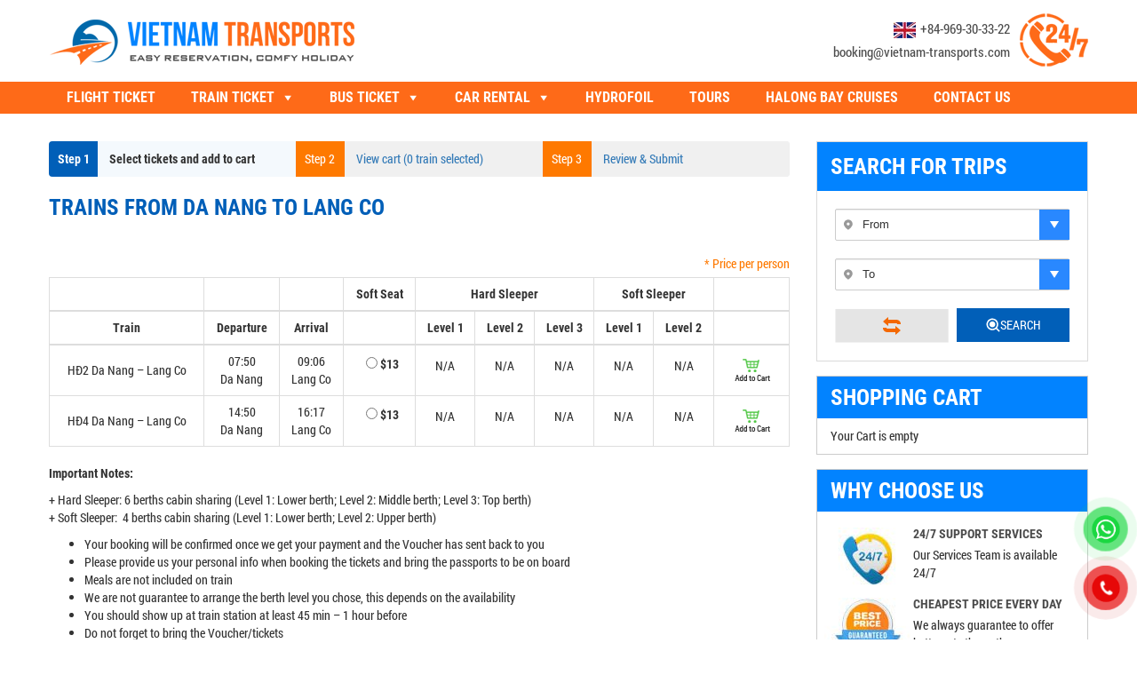

--- FILE ---
content_type: text/html; charset=UTF-8
request_url: https://vietnam-transports.com/train-type/trains-from-da-nang-to-lang-co
body_size: 105154
content:


<!DOCTYPE html>
<html lang="en-US" prefix="og: http://ogp.me/ns#">

<head>
	<meta charset="UTF-8">
	<meta name="viewport" content="width=device-width, initial-scale=1.0">
	<meta http-equiv="X-UA-Compatible" content="IE=edge">
	<meta name="description" content="Vietnam Transports provide booking services such as Air tickets, Vietnam Trains, Car hire, Bus arrangement throughout Vietnam. Contact us for more information: booking@vietnam-transports.com or call hotline number +84969303322 / +84969623100" />
	<style type="text/css" media="all">@charset "UTF-8";#frame-thanhtoan{text-align:center}#frame-thanhtoan .mc-qrcode{margin-top:5px;margin-bottom:5px}.mc-loinhan{color:#9f6000;background-color:#feefb3;padding:10px 10px;margin-top:3px;margin-bottom:20px}.mc-downloadicon{width:30px}#mc-mobileguide{margin-top:10px}.woocommerce a.button#openappbtn{margin-top:10px}.woocommerce a.button.openappbtn{display:block;margin-top:10px}#finishscan{text-align:center}#finishscan .questionfinish{margin-bottom:10px}#thongbaofinish{background:#fff;border:1px solid gray;color:#333;padding:10px 20px;margin-top:20px}.btnfinish-scan:hover{background:gray;color:#fff}.btnfinish-scan{background:#fff;border:1px solid gray;color:gray;display:block;padding:8px 20px;cursor:pointer;width:300px;margin:0 auto;border-radius:7px;max-width:100%}.nut-animation{animation:zoominoutsinglefeatured 1.5s infinite;font-weight:bold}@keyframes zoominoutsinglefeatured{0%{transform:scale(1,1)}50%{transform:scale(1.04,1.04)}100%{transform:scale(1,1)}}div.wpcf7{margin:0;padding:0}div.wpcf7-response-output{margin:2em .5em 1em;padding:.2em 1em}div.wpcf7 .screen-reader-response{position:absolute;overflow:hidden;clip:rect(1px,1px,1px,1px);height:1px;width:1px;margin:0;padding:0;border:0}div.wpcf7-mail-sent-ok{border:2px solid #398f14}div.wpcf7-mail-sent-ng{border:2px solid red}div.wpcf7-spam-blocked{border:2px solid orange}div.wpcf7-validation-errors{border:2px solid #f7e700}.wpcf7-form-control-wrap{position:relative}span.wpcf7-not-valid-tip{color:#f00;font-size:1em;font-weight:normal;display:block}.use-floating-validation-tip span.wpcf7-not-valid-tip{position:absolute;top:20%;left:20%;z-index:100;border:1px solid red;background:#fff;padding:.2em .8em}span.wpcf7-list-item{display:inline-block;margin:0 0 0 1em}span.wpcf7-list-item-label::before,span.wpcf7-list-item-label::after{content:" "}.wpcf7-display-none{display:none}div.wpcf7 .ajax-loader{visibility:hidden;display:inline-block;background-image:url(//vietnam-transports.com/wp-content/plugins/contact-form-7/includes/css/../../images/ajax-loader.gif);width:16px;height:16px;border:0;padding:0;margin:0 0 0 4px;vertical-align:middle}div.wpcf7 .ajax-loader.is-active{visibility:visible}div.wpcf7 div.ajax-error{display:none}div.wpcf7 .placeheld{color:#888}div.wpcf7 .wpcf7-recaptcha iframe{margin-bottom:0}div.wpcf7 input[type="file"]{cursor:pointer}div.wpcf7 input[type="file"]:disabled{cursor:default}
/*! jQuery Timepicker Addon - v1.4.1 - 2013-10-23
* http://trentrichardson.com/examples/timepicker
* Copyright (c) 2013 Trent Richardson; Licensed MIT */
.ui-timepicker-div .ui-widget-header{margin-bottom:8px}.ui-timepicker-div dl{text-align:left}.ui-timepicker-div dl dt{float:left;clear:left;padding:0 0 0 5px}.ui-timepicker-div dl dd{margin:0 10px 10px 40%}.ui-timepicker-div td{font-size:90%}.ui-tpicker-grid-label{background:0;border:0;margin:0;padding:0}.ui-timepicker-rtl{direction:rtl}.ui-timepicker-rtl dl{text-align:right;padding:0 5px 0 0}.ui-timepicker-rtl dl dt{float:right;clear:right}.ui-timepicker-rtl dl dd{margin:0 40% 10px 10px} .woocommerce .woocommerce-error .button,.woocommerce .woocommerce-info .button,.woocommerce .woocommerce-message .button,.woocommerce-page .woocommerce-error .button,.woocommerce-page .woocommerce-info .button,.woocommerce-page .woocommerce-message .button{float:right}.woocommerce .col2-set,.woocommerce-page .col2-set{width:100%}.woocommerce .col2-set::after,.woocommerce .col2-set::before,.woocommerce-page .col2-set::after,.woocommerce-page .col2-set::before{content:' ';display:table}.woocommerce .col2-set::after,.woocommerce-page .col2-set::after{clear:both}.woocommerce .col2-set .col-1,.woocommerce-page .col2-set .col-1{float:left;width:48%}.woocommerce .col2-set .col-2,.woocommerce-page .col2-set .col-2{float:right;width:48%}.woocommerce img,.woocommerce-page img{height:auto;max-width:100%}.woocommerce #content div.product div.images,.woocommerce div.product div.images,.woocommerce-page #content div.product div.images,.woocommerce-page div.product div.images{float:left;width:48%}.woocommerce #content div.product div.thumbnails::after,.woocommerce #content div.product div.thumbnails::before,.woocommerce div.product div.thumbnails::after,.woocommerce div.product div.thumbnails::before,.woocommerce-page #content div.product div.thumbnails::after,.woocommerce-page #content div.product div.thumbnails::before,.woocommerce-page div.product div.thumbnails::after,.woocommerce-page div.product div.thumbnails::before{content:' ';display:table}.woocommerce #content div.product div.thumbnails::after,.woocommerce div.product div.thumbnails::after,.woocommerce-page #content div.product div.thumbnails::after,.woocommerce-page div.product div.thumbnails::after{clear:both}.woocommerce #content div.product div.thumbnails a,.woocommerce div.product div.thumbnails a,.woocommerce-page #content div.product div.thumbnails a,.woocommerce-page div.product div.thumbnails a{float:left;width:30.75%;margin-right:3.8%;margin-bottom:1em}.woocommerce #content div.product div.thumbnails a.last,.woocommerce div.product div.thumbnails a.last,.woocommerce-page #content div.product div.thumbnails a.last,.woocommerce-page div.product div.thumbnails a.last{margin-right:0}.woocommerce #content div.product div.thumbnails a.first,.woocommerce div.product div.thumbnails a.first,.woocommerce-page #content div.product div.thumbnails a.first,.woocommerce-page div.product div.thumbnails a.first{clear:both}.woocommerce #content div.product div.thumbnails.columns-1 a,.woocommerce div.product div.thumbnails.columns-1 a,.woocommerce-page #content div.product div.thumbnails.columns-1 a,.woocommerce-page div.product div.thumbnails.columns-1 a{width:100%;margin-right:0;float:none}.woocommerce #content div.product div.thumbnails.columns-2 a,.woocommerce div.product div.thumbnails.columns-2 a,.woocommerce-page #content div.product div.thumbnails.columns-2 a,.woocommerce-page div.product div.thumbnails.columns-2 a{width:48%}.woocommerce #content div.product div.thumbnails.columns-4 a,.woocommerce div.product div.thumbnails.columns-4 a,.woocommerce-page #content div.product div.thumbnails.columns-4 a,.woocommerce-page div.product div.thumbnails.columns-4 a{width:22.05%}.woocommerce #content div.product div.thumbnails.columns-5 a,.woocommerce div.product div.thumbnails.columns-5 a,.woocommerce-page #content div.product div.thumbnails.columns-5 a,.woocommerce-page div.product div.thumbnails.columns-5 a{width:16.9%}.woocommerce #content div.product div.summary,.woocommerce div.product div.summary,.woocommerce-page #content div.product div.summary,.woocommerce-page div.product div.summary{float:right;width:48%;clear:none}.woocommerce #content div.product .woocommerce-tabs,.woocommerce div.product .woocommerce-tabs,.woocommerce-page #content div.product .woocommerce-tabs,.woocommerce-page div.product .woocommerce-tabs{clear:both}.woocommerce #content div.product .woocommerce-tabs ul.tabs::after,.woocommerce #content div.product .woocommerce-tabs ul.tabs::before,.woocommerce div.product .woocommerce-tabs ul.tabs::after,.woocommerce div.product .woocommerce-tabs ul.tabs::before,.woocommerce-page #content div.product .woocommerce-tabs ul.tabs::after,.woocommerce-page #content div.product .woocommerce-tabs ul.tabs::before,.woocommerce-page div.product .woocommerce-tabs ul.tabs::after,.woocommerce-page div.product .woocommerce-tabs ul.tabs::before{content:' ';display:table}.woocommerce #content div.product .woocommerce-tabs ul.tabs::after,.woocommerce div.product .woocommerce-tabs ul.tabs::after,.woocommerce-page #content div.product .woocommerce-tabs ul.tabs::after,.woocommerce-page div.product .woocommerce-tabs ul.tabs::after{clear:both}.woocommerce #content div.product .woocommerce-tabs ul.tabs li,.woocommerce div.product .woocommerce-tabs ul.tabs li,.woocommerce-page #content div.product .woocommerce-tabs ul.tabs li,.woocommerce-page div.product .woocommerce-tabs ul.tabs li{display:inline-block}.woocommerce #content div.product #reviews .comment::after,.woocommerce #content div.product #reviews .comment::before,.woocommerce div.product #reviews .comment::after,.woocommerce div.product #reviews .comment::before,.woocommerce-page #content div.product #reviews .comment::after,.woocommerce-page #content div.product #reviews .comment::before,.woocommerce-page div.product #reviews .comment::after,.woocommerce-page div.product #reviews .comment::before{content:' ';display:table}.woocommerce #content div.product #reviews .comment::after,.woocommerce div.product #reviews .comment::after,.woocommerce-page #content div.product #reviews .comment::after,.woocommerce-page div.product #reviews .comment::after{clear:both}.woocommerce #content div.product #reviews .comment img,.woocommerce div.product #reviews .comment img,.woocommerce-page #content div.product #reviews .comment img,.woocommerce-page div.product #reviews .comment img{float:right;height:auto}.woocommerce ul.products,.woocommerce-page ul.products{clear:both}.woocommerce ul.products::after,.woocommerce ul.products::before,.woocommerce-page ul.products::after,.woocommerce-page ul.products::before{content:' ';display:table}.woocommerce ul.products::after,.woocommerce-page ul.products::after{clear:both}.woocommerce ul.products li.product,.woocommerce-page ul.products li.product{float:left;margin:0 3.8% 2.992em 0;padding:0;position:relative;width:22.05%;margin-left:0}.woocommerce ul.products li.first,.woocommerce-page ul.products li.first{clear:both}.woocommerce ul.products li.last,.woocommerce-page ul.products li.last{margin-right:0}.woocommerce ul.products.columns-1 li.product,.woocommerce-page ul.products.columns-1 li.product{width:100%;margin-right:0}.woocommerce ul.products.columns-2 li.product,.woocommerce-page ul.products.columns-2 li.product{width:48%}.woocommerce ul.products.columns-3 li.product,.woocommerce-page ul.products.columns-3 li.product{width:30.75%}.woocommerce ul.products.columns-5 li.product,.woocommerce-page ul.products.columns-5 li.product{width:16.95%}.woocommerce ul.products.columns-6 li.product,.woocommerce-page ul.products.columns-6 li.product{width:13.5%}.woocommerce-page.columns-1 ul.products li.product,.woocommerce.columns-1 ul.products li.product{width:100%;margin-right:0}.woocommerce-page.columns-2 ul.products li.product,.woocommerce.columns-2 ul.products li.product{width:48%}.woocommerce-page.columns-3 ul.products li.product,.woocommerce.columns-3 ul.products li.product{width:30.75%}.woocommerce-page.columns-5 ul.products li.product,.woocommerce.columns-5 ul.products li.product{width:16.95%}.woocommerce-page.columns-6 ul.products li.product,.woocommerce.columns-6 ul.products li.product{width:13.5%}.woocommerce .woocommerce-result-count,.woocommerce-page .woocommerce-result-count{float:left}.woocommerce .woocommerce-ordering,.woocommerce-page .woocommerce-ordering{float:right}.woocommerce .woocommerce-pagination ul.page-numbers::after,.woocommerce .woocommerce-pagination ul.page-numbers::before,.woocommerce-page .woocommerce-pagination ul.page-numbers::after,.woocommerce-page .woocommerce-pagination ul.page-numbers::before{content:' ';display:table}.woocommerce .woocommerce-pagination ul.page-numbers::after,.woocommerce-page .woocommerce-pagination ul.page-numbers::after{clear:both}.woocommerce .woocommerce-pagination ul.page-numbers li,.woocommerce-page .woocommerce-pagination ul.page-numbers li{display:inline-block}.woocommerce #content table.cart img,.woocommerce table.cart img,.woocommerce-page #content table.cart img,.woocommerce-page table.cart img{height:auto}.woocommerce #content table.cart td.actions,.woocommerce table.cart td.actions,.woocommerce-page #content table.cart td.actions,.woocommerce-page table.cart td.actions{text-align:right}.woocommerce #content table.cart td.actions .input-text,.woocommerce table.cart td.actions .input-text,.woocommerce-page #content table.cart td.actions .input-text,.woocommerce-page table.cart td.actions .input-text{width:80px}.woocommerce #content table.cart td.actions .coupon,.woocommerce table.cart td.actions .coupon,.woocommerce-page #content table.cart td.actions .coupon,.woocommerce-page table.cart td.actions .coupon{float:left}.woocommerce #content table.cart td.actions .coupon label,.woocommerce table.cart td.actions .coupon label,.woocommerce-page #content table.cart td.actions .coupon label,.woocommerce-page table.cart td.actions .coupon label{display:none}.woocommerce .cart-collaterals,.woocommerce-page .cart-collaterals{width:100%}.woocommerce .cart-collaterals::after,.woocommerce .cart-collaterals::before,.woocommerce-page .cart-collaterals::after,.woocommerce-page .cart-collaterals::before{content:' ';display:table}.woocommerce .cart-collaterals::after,.woocommerce-page .cart-collaterals::after{clear:both}.woocommerce .cart-collaterals .related,.woocommerce-page .cart-collaterals .related{width:30.75%;float:left}.woocommerce .cart-collaterals .cross-sells,.woocommerce-page .cart-collaterals .cross-sells{width:48%;float:left}.woocommerce .cart-collaterals .cross-sells ul.products,.woocommerce-page .cart-collaterals .cross-sells ul.products{float:none}.woocommerce .cart-collaterals .cross-sells ul.products li,.woocommerce-page .cart-collaterals .cross-sells ul.products li{width:48%}.woocommerce .cart-collaterals .shipping_calculator,.woocommerce-page .cart-collaterals .shipping_calculator{width:48%;clear:right;float:right}.woocommerce .cart-collaterals .shipping_calculator::after,.woocommerce .cart-collaterals .shipping_calculator::before,.woocommerce-page .cart-collaterals .shipping_calculator::after,.woocommerce-page .cart-collaterals .shipping_calculator::before{content:' ';display:table}.woocommerce .cart-collaterals .shipping_calculator::after,.woocommerce-page .cart-collaterals .shipping_calculator::after{clear:both}.woocommerce .cart-collaterals .shipping_calculator .col2-set .col-1,.woocommerce .cart-collaterals .shipping_calculator .col2-set .col-2,.woocommerce-page .cart-collaterals .shipping_calculator .col2-set .col-1,.woocommerce-page .cart-collaterals .shipping_calculator .col2-set .col-2{width:47%}.woocommerce .cart-collaterals .cart_totals,.woocommerce-page .cart-collaterals .cart_totals{float:right;width:48%}.woocommerce ul.cart_list li::after,.woocommerce ul.cart_list li::before,.woocommerce ul.product_list_widget li::after,.woocommerce ul.product_list_widget li::before,.woocommerce-page ul.cart_list li::after,.woocommerce-page ul.cart_list li::before,.woocommerce-page ul.product_list_widget li::after,.woocommerce-page ul.product_list_widget li::before{content:' ';display:table}.woocommerce ul.cart_list li::after,.woocommerce ul.product_list_widget li::after,.woocommerce-page ul.cart_list li::after,.woocommerce-page ul.product_list_widget li::after{clear:both}.woocommerce ul.cart_list li img,.woocommerce ul.product_list_widget li img,.woocommerce-page ul.cart_list li img,.woocommerce-page ul.product_list_widget li img{float:right;height:auto}.woocommerce form .form-row::after,.woocommerce form .form-row::before,.woocommerce-page form .form-row::after,.woocommerce-page form .form-row::before{content:' ';display:table}.woocommerce form .form-row::after,.woocommerce-page form .form-row::after{clear:both}.woocommerce form .form-row label,.woocommerce-page form .form-row label{display:block}.woocommerce form .form-row label.checkbox,.woocommerce-page form .form-row label.checkbox{display:inline}.woocommerce form .form-row select,.woocommerce-page form .form-row select{width:100%}.woocommerce form .form-row .input-text,.woocommerce-page form .form-row .input-text{box-sizing:border-box;width:100%}.woocommerce form .form-row-first,.woocommerce form .form-row-last,.woocommerce-page form .form-row-first,.woocommerce-page form .form-row-last{width:47%;overflow:visible}.woocommerce form .form-row-first,.woocommerce-page form .form-row-first{float:left}.woocommerce form .form-row-last,.woocommerce-page form .form-row-last{float:right}.woocommerce form .form-row-wide,.woocommerce-page form .form-row-wide{clear:both}.woocommerce #payment .form-row select,.woocommerce-page #payment .form-row select{width:auto}.woocommerce #payment .terms,.woocommerce #payment .wc-terms-and-conditions,.woocommerce-page #payment .terms,.woocommerce-page #payment .wc-terms-and-conditions{text-align:left;padding:0 1em 0 0;float:left}.woocommerce #payment #place_order,.woocommerce-page #payment #place_order{float:right}.woocommerce .woocommerce-billing-fields::after,.woocommerce .woocommerce-billing-fields::before,.woocommerce .woocommerce-shipping-fields::after,.woocommerce .woocommerce-shipping-fields::before,.woocommerce-page .woocommerce-billing-fields::after,.woocommerce-page .woocommerce-billing-fields::before,.woocommerce-page .woocommerce-shipping-fields::after,.woocommerce-page .woocommerce-shipping-fields::before{content:' ';display:table}.woocommerce .woocommerce-billing-fields::after,.woocommerce .woocommerce-shipping-fields::after,.woocommerce-page .woocommerce-billing-fields::after,.woocommerce-page .woocommerce-shipping-fields::after{clear:both}.woocommerce .woocommerce-terms-and-conditions,.woocommerce-page .woocommerce-terms-and-conditions{margin-bottom:1.618em;padding:1.618em}.woocommerce .woocommerce-oembed,.woocommerce-page .woocommerce-oembed{position:relative}.woocommerce-account .woocommerce-MyAccount-navigation{float:left;width:30%}.woocommerce-account .woocommerce-MyAccount-content{float:right;width:68%}.woocommerce-page.left-sidebar #content.twentyeleven{width:58.4%;margin:0 7.6%;float:right}.woocommerce-page.right-sidebar #content.twentyeleven{margin:0 7.6%;width:58.4%;float:left}.twentyfourteen .tfwc{padding:12px 10px 0;max-width:474px;margin:0 auto}.twentyfourteen .tfwc .product .entry-summary{padding:0 !important;margin:0 0 1.618em !important}.twentyfourteen .tfwc div.product.hentry.has-post-thumbnail{margin-top:0}@media screen and (min-width:673px){.twentyfourteen .tfwc{padding-right:30px;padding-left:30px}}@media screen and (min-width:1040px){.twentyfourteen .tfwc{padding-right:15px;padding-left:15px}}@media screen and (min-width:1110px){.twentyfourteen .tfwc{padding-right:30px;padding-left:30px}}@media screen and (min-width:1218px){.twentyfourteen .tfwc{margin-right:54px}.full-width .twentyfourteen .tfwc{margin-right:auto}}.twentyfifteen .t15wc{padding-left:7.6923%;padding-right:7.6923%;padding-top:7.6923%;margin-bottom:7.6923%;background:#fff;box-shadow:0 0 1px rgba(0,0,0,.15)}.twentyfifteen .t15wc .page-title{margin-left:0}@media screen and (min-width:38.75em){.twentyfifteen .t15wc{margin-right:7.6923%;margin-left:7.6923%;margin-top:8.3333%}}@media screen and (min-width:59.6875em){.twentyfifteen .t15wc{margin-left:8.3333%;margin-right:8.3333%;padding:10%}.single-product .twentyfifteen .entry-summary{padding:0 !important}}.twentysixteen .site-main{margin-right:7.6923%;margin-left:7.6923%}.twentysixteen .entry-summary{margin-right:0;margin-left:0}#content .twentysixteen div.product div.images,#content .twentysixteen div.product div.summary{width:46.42857%}@media screen and (min-width:44.375em){.twentysixteen .site-main{margin-right:23.0769%}}@media screen and (min-width:56.875em){.twentysixteen .site-main{margin-right:0;margin-left:0}.no-sidebar .twentysixteen .site-main{margin-right:15%;margin-left:15%}.no-sidebar .twentysixteen .entry-summary{margin-right:0;margin-left:0}}.rtl .woocommerce .col2-set .col-1,.rtl .woocommerce-page .col2-set .col-1{float:right}.rtl .woocommerce .col2-set .col-2,.rtl .woocommerce-page .col2-set .col-2{float:left}@-webkit-keyframes spin{100%{-webkit-transform:rotate(360deg);transform:rotate(360deg)}}@keyframes spin{100%{-webkit-transform:rotate(360deg);transform:rotate(360deg)}}@font-face{font-family:star;src:url(//vietnam-transports.com/wp-content/plugins/woocommerce/assets/css/../fonts/star.eot);src:url(//vietnam-transports.com/wp-content/plugins/woocommerce/assets/css/../fonts/star.eot?#iefix) format("embedded-opentype"),url(//vietnam-transports.com/wp-content/plugins/woocommerce/assets/css/../fonts/star.woff) format("woff"),url(//vietnam-transports.com/wp-content/plugins/woocommerce/assets/css/../fonts/star.ttf) format("truetype"),url(//vietnam-transports.com/wp-content/plugins/woocommerce/assets/css/../fonts/star.svg#star) format("svg");font-weight:400;font-style:normal}@font-face{font-family:WooCommerce;src:url(//vietnam-transports.com/wp-content/plugins/woocommerce/assets/css/../fonts/WooCommerce.eot);src:url(//vietnam-transports.com/wp-content/plugins/woocommerce/assets/css/../fonts/WooCommerce.eot?#iefix) format("embedded-opentype"),url(//vietnam-transports.com/wp-content/plugins/woocommerce/assets/css/../fonts/WooCommerce.woff) format("woff"),url(//vietnam-transports.com/wp-content/plugins/woocommerce/assets/css/../fonts/WooCommerce.ttf) format("truetype"),url(//vietnam-transports.com/wp-content/plugins/woocommerce/assets/css/../fonts/WooCommerce.svg#WooCommerce) format("svg");font-weight:400;font-style:normal}.woocommerce-store-notice,p.demo_store{position:absolute;top:0;left:0;right:0;margin:0;width:100%;font-size:1em;padding:1em 0;text-align:center;background-color:#a46497;color:#fff;z-index:99998;box-shadow:0 1px 1em rgba(0,0,0,.2);display:none}.woocommerce-store-notice a,p.demo_store a{color:#fff;text-decoration:underline}.screen-reader-text{clip:rect(1px,1px,1px,1px);height:1px;overflow:hidden;position:absolute !important;width:1px;word-wrap:normal !important}.admin-bar p.demo_store{top:32px}.clear{clear:both}.woocommerce .blockUI.blockOverlay{position:relative}.woocommerce .blockUI.blockOverlay::before{height:1em;width:1em;display:block;position:absolute;top:50%;left:50%;margin-left:-.5em;margin-top:-.5em;content:'';-webkit-animation:spin 1s ease-in-out infinite;animation:spin 1s ease-in-out infinite;background:url(//vietnam-transports.com/wp-content/plugins/woocommerce/assets/css/../images/icons/loader.svg) center center;background-size:cover;line-height:1;text-align:center;font-size:2em;color:rgba(0,0,0,.75)}.woocommerce .loader::before{height:1em;width:1em;display:block;position:absolute;top:50%;left:50%;margin-left:-.5em;margin-top:-.5em;content:'';-webkit-animation:spin 1s ease-in-out infinite;animation:spin 1s ease-in-out infinite;background:url(//vietnam-transports.com/wp-content/plugins/woocommerce/assets/css/../images/icons/loader.svg) center center;background-size:cover;line-height:1;text-align:center;font-size:2em;color:rgba(0,0,0,.75)}.woocommerce a.remove{display:block;font-size:1.5em;height:1em;width:1em;text-align:center;line-height:1;border-radius:100%;color:red !important;text-decoration:none;font-weight:700;border:0}.woocommerce a.remove:hover{color:#fff !important;background:red}.woocommerce small.note{display:block;color:#777;font-size:.857em;margin-top:10px}.woocommerce .woocommerce-breadcrumb{margin:0 0 1em;padding:0;font-size:.92em;color:#777}.woocommerce .woocommerce-breadcrumb::after,.woocommerce .woocommerce-breadcrumb::before{content:' ';display:table}.woocommerce .woocommerce-breadcrumb::after{clear:both}.woocommerce .woocommerce-breadcrumb a{color:#777}.woocommerce .quantity .qty{width:3.631em;text-align:center}.woocommerce div.product{margin-bottom:0;position:relative}.woocommerce div.product .product_title{clear:none;margin-top:0;padding:0}.woocommerce div.product p.price,.woocommerce div.product span.price{color:#77a464;font-size:1.25em}.woocommerce div.product p.price ins,.woocommerce div.product span.price ins{background:inherit;font-weight:700;display:inline-block}.woocommerce div.product p.price del,.woocommerce div.product span.price del{opacity:.5;display:inline-block}.woocommerce div.product p.stock{font-size:.92em}.woocommerce div.product .stock{color:#77a464}.woocommerce div.product .out-of-stock{color:red}.woocommerce div.product .woocommerce-product-rating{margin-bottom:1.618em}.woocommerce div.product div.images{margin-bottom:2em}.woocommerce div.product div.images img{display:block;width:100%;height:auto;box-shadow:none}.woocommerce div.product div.images div.thumbnails{padding-top:1em}.woocommerce div.product div.images.woocommerce-product-gallery{position:relative}.woocommerce div.product div.images .woocommerce-product-gallery__wrapper{-webkit-transition:all cubic-bezier(.795,-.035,0,1) .5s;transition:all cubic-bezier(.795,-.035,0,1) .5s;margin:0;padding:0}.woocommerce div.product div.images .woocommerce-product-gallery__wrapper .zoomImg{background-color:#fff;opacity:0}.woocommerce div.product div.images .woocommerce-product-gallery__image--placeholder{border:1px solid #f2f2f2}.woocommerce div.product div.images .woocommerce-product-gallery__image:nth-child(n+2){width:25%;display:inline-block}.woocommerce div.product div.images .woocommerce-product-gallery__trigger{position:absolute;top:.5em;right:.5em;font-size:2em;z-index:9;width:36px;height:36px;background:#fff;text-indent:-9999px;border-radius:100%;box-sizing:content-box}.woocommerce div.product div.images .woocommerce-product-gallery__trigger::before{content:"";display:block;width:10px;height:10px;border:2px solid #000;border-radius:100%;position:absolute;top:9px;left:9px;box-sizing:content-box}.woocommerce div.product div.images .woocommerce-product-gallery__trigger::after{content:"";display:block;width:2px;height:8px;background:#000;border-radius:6px;position:absolute;top:19px;left:22px;-webkit-transform:rotate(-45deg);-ms-transform:rotate(-45deg);transform:rotate(-45deg);box-sizing:content-box}.woocommerce div.product div.images .flex-control-thumbs{overflow:hidden;zoom:1;margin:0;padding:0}.woocommerce div.product div.images .flex-control-thumbs li{width:25%;float:left;margin:0;list-style:none}.woocommerce div.product div.images .flex-control-thumbs li img{cursor:pointer;opacity:.5;margin:0}.woocommerce div.product div.images .flex-control-thumbs li img.flex-active,.woocommerce div.product div.images .flex-control-thumbs li img:hover{opacity:1}.woocommerce div.product .woocommerce-product-gallery--columns-3 .flex-control-thumbs li:nth-child(3n+1){clear:left}.woocommerce div.product .woocommerce-product-gallery--columns-4 .flex-control-thumbs li:nth-child(4n+1){clear:left}.woocommerce div.product .woocommerce-product-gallery--columns-5 .flex-control-thumbs li:nth-child(5n+1){clear:left}.woocommerce div.product div.summary{margin-bottom:2em}.woocommerce div.product div.social{text-align:right;margin:0 0 1em}.woocommerce div.product div.social span{margin:0 0 0 2px}.woocommerce div.product div.social span span{margin:0}.woocommerce div.product div.social span .stButton .chicklets{padding-left:16px;width:0}.woocommerce div.product div.social iframe{float:left;margin-top:3px}.woocommerce div.product .woocommerce-tabs ul.tabs{list-style:none;padding:0 0 0 1em;margin:0 0 1.618em;overflow:hidden;position:relative}.woocommerce div.product .woocommerce-tabs ul.tabs li{border:1px solid #d3ced2;background-color:#ebe9eb;display:inline-block;position:relative;z-index:0;border-radius:4px 4px 0 0;margin:0 -5px;padding:0 1em}.woocommerce div.product .woocommerce-tabs ul.tabs li a{display:inline-block;padding:.5em 0;font-weight:700;color:#515151;text-decoration:none}.woocommerce div.product .woocommerce-tabs ul.tabs li a:hover{text-decoration:none;color:#6b6a6b}.woocommerce div.product .woocommerce-tabs ul.tabs li.active{background:#fff;z-index:2;border-bottom-color:#fff}.woocommerce div.product .woocommerce-tabs ul.tabs li.active a{color:inherit;text-shadow:inherit}.woocommerce div.product .woocommerce-tabs ul.tabs li.active::before{box-shadow:2px 2px 0 #fff}.woocommerce div.product .woocommerce-tabs ul.tabs li.active::after{box-shadow:-2px 2px 0 #fff}.woocommerce div.product .woocommerce-tabs ul.tabs li::after,.woocommerce div.product .woocommerce-tabs ul.tabs li::before{border:1px solid #d3ced2;position:absolute;bottom:-1px;width:5px;height:5px;content:" ";box-sizing:border-box}.woocommerce div.product .woocommerce-tabs ul.tabs li::before{left:-5px;border-bottom-right-radius:4px;border-width:0 1px 1px 0;box-shadow:2px 2px 0 #ebe9eb}.woocommerce div.product .woocommerce-tabs ul.tabs li::after{right:-5px;border-bottom-left-radius:4px;border-width:0 0 1px 1px;box-shadow:-2px 2px 0 #ebe9eb}.woocommerce div.product .woocommerce-tabs ul.tabs::before{position:absolute;content:" ";width:100%;bottom:0;left:0;border-bottom:1px solid #d3ced2;z-index:1}.woocommerce div.product .woocommerce-tabs .panel{margin:0 0 2em;padding:0}.woocommerce div.product p.cart{margin-bottom:2em}.woocommerce div.product p.cart::after,.woocommerce div.product p.cart::before{content:' ';display:table}.woocommerce div.product p.cart::after{clear:both}.woocommerce div.product form.cart{margin-bottom:2em}.woocommerce div.product form.cart::after,.woocommerce div.product form.cart::before{content:' ';display:table}.woocommerce div.product form.cart::after{clear:both}.woocommerce div.product form.cart div.quantity{float:left;margin:0 4px 0 0}.woocommerce div.product form.cart table{border-width:0 0 1px}.woocommerce div.product form.cart table td{padding-left:0}.woocommerce div.product form.cart table div.quantity{float:none;margin:0}.woocommerce div.product form.cart table small.stock{display:block;float:none}.woocommerce div.product form.cart .variations{margin-bottom:1em;border:0;width:100%}.woocommerce div.product form.cart .variations td,.woocommerce div.product form.cart .variations th{border:0;vertical-align:top;line-height:2em}.woocommerce div.product form.cart .variations label{font-weight:700}.woocommerce div.product form.cart .variations select{max-width:100%;min-width:75%;display:inline-block;margin-right:1em}.woocommerce div.product form.cart .variations td.label{padding-right:1em}.woocommerce div.product form.cart .woocommerce-variation-description p{margin-bottom:1em}.woocommerce div.product form.cart .reset_variations{visibility:hidden;font-size:.83em}.woocommerce div.product form.cart .wc-no-matching-variations{display:none}.woocommerce div.product form.cart .button{vertical-align:middle;float:left}.woocommerce div.product form.cart .group_table td.woocommerce-grouped-product-list-item__label{padding-right:1em;padding-left:1em}.woocommerce div.product form.cart .group_table td{vertical-align:top;padding-bottom:.5em;border:0}.woocommerce div.product form.cart .group_table td:first-child{width:4em;text-align:center}.woocommerce div.product form.cart .group_table .wc-grouped-product-add-to-cart-checkbox{display:inline-block;width:auto;margin:0 auto;-webkit-transform:scale(1.5,1.5);-ms-transform:scale(1.5,1.5);transform:scale(1.5,1.5)}.woocommerce span.onsale{min-height:3.236em;min-width:3.236em;padding:.202em;font-size:1em;font-weight:700;position:absolute;text-align:center;line-height:3.236;top:-.5em;left:-.5em;margin:0;border-radius:100%;background-color:#77a464;color:#fff;font-size:.857em;z-index:9}.woocommerce .products ul,.woocommerce ul.products{margin:0 0 1em;padding:0;list-style:none outside;clear:both}.woocommerce .products ul::after,.woocommerce .products ul::before,.woocommerce ul.products::after,.woocommerce ul.products::before{content:' ';display:table}.woocommerce .products ul::after,.woocommerce ul.products::after{clear:both}.woocommerce .products ul li,.woocommerce ul.products li{list-style:none outside}.woocommerce ul.products li.product .onsale{top:0;right:0;left:auto;margin:-.5em -.5em 0 0}.woocommerce ul.products li.product .woocommerce-loop-category__title,.woocommerce ul.products li.product .woocommerce-loop-product__title,.woocommerce ul.products li.product h3{padding:.5em 0;margin:0;font-size:1em}.woocommerce ul.products li.product a{text-decoration:none}.woocommerce ul.products li.product a img{width:100%;height:auto;display:block;margin:0 0 1em;box-shadow:none}.woocommerce ul.products li.product strong{display:block}.woocommerce ul.products li.product .woocommerce-placeholder{border:1px solid #f2f2f2}.woocommerce ul.products li.product .star-rating{font-size:.857em}.woocommerce ul.products li.product .button{margin-top:1em}.woocommerce ul.products li.product .price{color:#77a464;display:block;font-weight:400;margin-bottom:.5em;font-size:.857em}.woocommerce ul.products li.product .price del{color:inherit;opacity:.5;display:inline-block}.woocommerce ul.products li.product .price ins{background:0 0;font-weight:700;display:inline-block}.woocommerce ul.products li.product .price .from{font-size:.67em;margin:-2px 0 0 0;text-transform:uppercase;color:rgba(132,132,132,.5)}.woocommerce .woocommerce-result-count{margin:0 0 1em}.woocommerce .woocommerce-ordering{margin:0 0 1em}.woocommerce .woocommerce-ordering select{vertical-align:top}.woocommerce nav.woocommerce-pagination{text-align:center}.woocommerce nav.woocommerce-pagination ul{display:inline-block;white-space:nowrap;padding:0;clear:both;border:1px solid #d3ced2;border-right:0;margin:1px}.woocommerce nav.woocommerce-pagination ul li{border-right:1px solid #d3ced2;padding:0;margin:0;float:left;display:inline;overflow:hidden}.woocommerce nav.woocommerce-pagination ul li a,.woocommerce nav.woocommerce-pagination ul li span{margin:0;text-decoration:none;padding:0;line-height:1;font-size:1em;font-weight:400;padding:.5em;min-width:1em;display:block}.woocommerce nav.woocommerce-pagination ul li a:focus,.woocommerce nav.woocommerce-pagination ul li a:hover,.woocommerce nav.woocommerce-pagination ul li span.current{background:#ebe9eb;color:#8a7e88}.woocommerce #respond input#submit,.woocommerce a.button,.woocommerce button.button,.woocommerce input.button{font-size:100%;margin:0;line-height:1;cursor:pointer;position:relative;text-decoration:none;overflow:visible;padding:.618em 1em;font-weight:700;border-radius:3px;left:auto;color:#515151;background-color:#ebe9eb;border:0;display:inline-block;background-image:none;box-shadow:none;text-shadow:none}.woocommerce #respond input#submit.loading,.woocommerce a.button.loading,.woocommerce button.button.loading,.woocommerce input.button.loading{opacity:.25;padding-right:2.618em}.woocommerce #respond input#submit.loading::after,.woocommerce a.button.loading::after,.woocommerce button.button.loading::after,.woocommerce input.button.loading::after{font-family:WooCommerce;content:"\e01c";vertical-align:top;font-weight:400;position:absolute;top:.618em;right:1em;-webkit-animation:spin 2s linear infinite;animation:spin 2s linear infinite}.woocommerce #respond input#submit.added::after,.woocommerce a.button.added::after,.woocommerce button.button.added::after,.woocommerce input.button.added::after{font-family:WooCommerce;content:"\e017";margin-left:.53em;vertical-align:bottom}.woocommerce #respond input#submit:hover,.woocommerce a.button:hover,.woocommerce button.button:hover,.woocommerce input.button:hover{background-color:#dfdcde;text-decoration:none;background-image:none;color:#515151}.woocommerce #respond input#submit.alt,.woocommerce a.button.alt,.woocommerce button.button.alt,.woocommerce input.button.alt{background-color:#a46497;color:#fff;-webkit-font-smoothing:antialiased}.woocommerce #respond input#submit.alt:hover,.woocommerce a.button.alt:hover,.woocommerce button.button.alt:hover,.woocommerce input.button.alt:hover{background-color:#96588a;color:#fff}.woocommerce #respond input#submit.alt.disabled,.woocommerce #respond input#submit.alt.disabled:hover,.woocommerce #respond input#submit.alt:disabled,.woocommerce #respond input#submit.alt:disabled:hover,.woocommerce #respond input#submit.alt:disabled[disabled],.woocommerce #respond input#submit.alt:disabled[disabled]:hover,.woocommerce a.button.alt.disabled,.woocommerce a.button.alt.disabled:hover,.woocommerce a.button.alt:disabled,.woocommerce a.button.alt:disabled:hover,.woocommerce a.button.alt:disabled[disabled],.woocommerce a.button.alt:disabled[disabled]:hover,.woocommerce button.button.alt.disabled,.woocommerce button.button.alt.disabled:hover,.woocommerce button.button.alt:disabled,.woocommerce button.button.alt:disabled:hover,.woocommerce button.button.alt:disabled[disabled],.woocommerce button.button.alt:disabled[disabled]:hover,.woocommerce input.button.alt.disabled,.woocommerce input.button.alt.disabled:hover,.woocommerce input.button.alt:disabled,.woocommerce input.button.alt:disabled:hover,.woocommerce input.button.alt:disabled[disabled],.woocommerce input.button.alt:disabled[disabled]:hover{background-color:#a46497;color:#fff}.woocommerce #respond input#submit.disabled,.woocommerce #respond input#submit:disabled,.woocommerce #respond input#submit:disabled[disabled],.woocommerce a.button.disabled,.woocommerce a.button:disabled,.woocommerce a.button:disabled[disabled],.woocommerce button.button.disabled,.woocommerce button.button:disabled,.woocommerce button.button:disabled[disabled],.woocommerce input.button.disabled,.woocommerce input.button:disabled,.woocommerce input.button:disabled[disabled]{color:inherit;cursor:not-allowed;opacity:.5;padding:.618em 1em}.woocommerce #respond input#submit.disabled:hover,.woocommerce #respond input#submit:disabled:hover,.woocommerce #respond input#submit:disabled[disabled]:hover,.woocommerce a.button.disabled:hover,.woocommerce a.button:disabled:hover,.woocommerce a.button:disabled[disabled]:hover,.woocommerce button.button.disabled:hover,.woocommerce button.button:disabled:hover,.woocommerce button.button:disabled[disabled]:hover,.woocommerce input.button.disabled:hover,.woocommerce input.button:disabled:hover,.woocommerce input.button:disabled[disabled]:hover{color:inherit;background-color:#ebe9eb}.woocommerce .cart .button,.woocommerce .cart input.button{float:none}.woocommerce a.added_to_cart{padding-top:.5em;display:inline-block}.woocommerce #reviews h2 small{float:right;color:#777;font-size:15px;margin:10px 0 0}.woocommerce #reviews h2 small a{text-decoration:none;color:#777}.woocommerce #reviews h3{margin:0}.woocommerce #reviews #respond{margin:0;border:0;padding:0}.woocommerce #reviews #comment{height:75px}.woocommerce #reviews #comments .add_review::after,.woocommerce #reviews #comments .add_review::before{content:' ';display:table}.woocommerce #reviews #comments .add_review::after{clear:both}.woocommerce #reviews #comments h2{clear:none}.woocommerce #reviews #comments ol.commentlist{margin:0;width:100%;background:0 0;list-style:none}.woocommerce #reviews #comments ol.commentlist::after,.woocommerce #reviews #comments ol.commentlist::before{content:' ';display:table}.woocommerce #reviews #comments ol.commentlist::after{clear:both}.woocommerce #reviews #comments ol.commentlist li{padding:0;margin:0 0 20px;border:0;position:relative;background:0 0;border:0}.woocommerce #reviews #comments ol.commentlist li .meta{color:#777;font-size:.75em}.woocommerce #reviews #comments ol.commentlist li img.avatar{float:left;position:absolute;top:0;left:0;padding:3px;width:32px;height:auto;background:#ebe9eb;border:1px solid #e4e1e3;margin:0;box-shadow:none}.woocommerce #reviews #comments ol.commentlist li .comment-text{margin:0 0 0 50px;border:1px solid #e4e1e3;border-radius:4px;padding:1em 1em 0}.woocommerce #reviews #comments ol.commentlist li .comment-text::after,.woocommerce #reviews #comments ol.commentlist li .comment-text::before{content:' ';display:table}.woocommerce #reviews #comments ol.commentlist li .comment-text::after{clear:both}.woocommerce #reviews #comments ol.commentlist li .comment-text p{margin:0 0 1em}.woocommerce #reviews #comments ol.commentlist li .comment-text p.meta{font-size:.83em}.woocommerce #reviews #comments ol.commentlist ul.children{list-style:none outside;margin:20px 0 0 50px}.woocommerce #reviews #comments ol.commentlist ul.children .star-rating{display:none}.woocommerce #reviews #comments ol.commentlist #respond{border:1px solid #e4e1e3;border-radius:4px;padding:1em 1em 0;margin:20px 0 0 50px}.woocommerce #reviews #comments .commentlist>li::before{content:""}.woocommerce .star-rating{float:right;overflow:hidden;position:relative;height:1em;line-height:1;font-size:1em;width:5.4em;font-family:star}.woocommerce .star-rating::before{content:"\73\73\73\73\73";color:#d3ced2;float:left;top:0;left:0;position:absolute}.woocommerce .star-rating span{overflow:hidden;float:left;top:0;left:0;position:absolute;padding-top:1.5em}.woocommerce .star-rating span::before{content:"\53\53\53\53\53";top:0;position:absolute;left:0}.woocommerce .woocommerce-product-rating{line-height:2;display:block}.woocommerce .woocommerce-product-rating::after,.woocommerce .woocommerce-product-rating::before{content:' ';display:table}.woocommerce .woocommerce-product-rating::after{clear:both}.woocommerce .woocommerce-product-rating .star-rating{margin:.5em 4px 0 0;float:left}.woocommerce .products .star-rating{display:block;margin:0 0 .5em;float:none}.woocommerce .hreview-aggregate .star-rating{margin:10px 0 0}.woocommerce #review_form #respond{position:static;margin:0;width:auto;padding:0;background:transparent none;border:0}.woocommerce #review_form #respond::after,.woocommerce #review_form #respond::before{content:' ';display:table}.woocommerce #review_form #respond::after{clear:both}.woocommerce #review_form #respond p{margin:0 0 10px}.woocommerce #review_form #respond .form-submit input{left:auto}.woocommerce #review_form #respond textarea{box-sizing:border-box;width:100%}.woocommerce p.stars a{position:relative;height:1em;width:1em;text-indent:-999em;display:inline-block;text-decoration:none}.woocommerce p.stars a::before{display:block;position:absolute;top:0;left:0;width:1em;height:1em;line-height:1;font-family:WooCommerce;content:"\e021";text-indent:0}.woocommerce p.stars a:hover~a::before{content:"\e021"}.woocommerce p.stars:hover a::before{content:"\e020"}.woocommerce p.stars.selected a.active::before{content:"\e020"}.woocommerce p.stars.selected a.active~a::before{content:"\e021"}.woocommerce p.stars.selected a:not(.active)::before{content:"\e020"}.woocommerce table.shop_attributes{border:0;border-top:1px dotted rgba(0,0,0,.1);margin-bottom:1.618em;width:100%}.woocommerce table.shop_attributes th{width:150px;font-weight:700;padding:8px;border-top:0;border-bottom:1px dotted rgba(0,0,0,.1);margin:0;line-height:1.5}.woocommerce table.shop_attributes td{font-style:italic;padding:0;border-top:0;border-bottom:1px dotted rgba(0,0,0,.1);margin:0;line-height:1.5}.woocommerce table.shop_attributes td p{margin:0;padding:8px 0}.woocommerce table.shop_attributes tr:nth-child(even) td,.woocommerce table.shop_attributes tr:nth-child(even) th{background:rgba(0,0,0,.025)}.woocommerce table.shop_table{border:1px solid rgba(0,0,0,.1);margin:0 -1px 24px 0;text-align:left;width:100%;border-collapse:separate;border-radius:5px}.woocommerce table.shop_table th{font-weight:700;padding:9px 12px;line-height:1.5em}.woocommerce table.shop_table td{border-top:1px solid rgba(0,0,0,.1);padding:9px 12px;vertical-align:middle;line-height:1.5em}.woocommerce table.shop_table td small{font-weight:400}.woocommerce table.shop_table tbody:first-child tr:first-child td,.woocommerce table.shop_table tbody:first-child tr:first-child th{border-top:0}.woocommerce table.shop_table tbody th,.woocommerce table.shop_table tfoot td,.woocommerce table.shop_table tfoot th{font-weight:700;border-top:1px solid rgba(0,0,0,.1)}.woocommerce table.my_account_orders{font-size:.85em}.woocommerce table.my_account_orders td,.woocommerce table.my_account_orders th{padding:4px 8px;vertical-align:middle}.woocommerce table.my_account_orders .button{white-space:nowrap}.woocommerce table.my_account_orders .order-actions{text-align:right}.woocommerce table.my_account_orders .order-actions .button{margin:.125em 0 .125em .25em}.woocommerce table.woocommerce-MyAccount-downloads td,.woocommerce table.woocommerce-MyAccount-downloads th{vertical-align:top;text-align:center}.woocommerce table.woocommerce-MyAccount-downloads td:first-child,.woocommerce table.woocommerce-MyAccount-downloads th:first-child{text-align:left}.woocommerce table.woocommerce-MyAccount-downloads td:last-child,.woocommerce table.woocommerce-MyAccount-downloads th:last-child{text-align:left}.woocommerce table.woocommerce-MyAccount-downloads td .woocommerce-MyAccount-downloads-file::before,.woocommerce table.woocommerce-MyAccount-downloads th .woocommerce-MyAccount-downloads-file::before{content:"\2193";display:inline-block}.woocommerce td.product-name .wc-item-meta,.woocommerce td.product-name dl.variation{list-style:none outside}.woocommerce td.product-name .wc-item-meta .wc-item-meta-label,.woocommerce td.product-name .wc-item-meta dt,.woocommerce td.product-name dl.variation .wc-item-meta-label,.woocommerce td.product-name dl.variation dt{float:left;clear:both;margin-right:.25em;display:inline-block;list-style:none outside}.woocommerce td.product-name .wc-item-meta dd,.woocommerce td.product-name dl.variation dd{margin:0}.woocommerce td.product-name .wc-item-meta p,.woocommerce td.product-name .wc-item-meta:last-child,.woocommerce td.product-name dl.variation p,.woocommerce td.product-name dl.variation:last-child{margin-bottom:0}.woocommerce td.product-name p.backorder_notification{font-size:.83em}.woocommerce td.product-quantity{min-width:80px}.woocommerce ul.cart_list,.woocommerce ul.product_list_widget{list-style:none outside;padding:0;margin:0}.woocommerce ul.cart_list li,.woocommerce ul.product_list_widget li{padding:4px 0;margin:0;list-style:none}.woocommerce ul.cart_list li::after,.woocommerce ul.cart_list li::before,.woocommerce ul.product_list_widget li::after,.woocommerce ul.product_list_widget li::before{content:' ';display:table}.woocommerce ul.cart_list li::after,.woocommerce ul.product_list_widget li::after{clear:both}.woocommerce ul.cart_list li a,.woocommerce ul.product_list_widget li a{display:block;font-weight:700}.woocommerce ul.cart_list li img,.woocommerce ul.product_list_widget li img{float:right;margin-left:4px;width:32px;height:auto;box-shadow:none}.woocommerce ul.cart_list li dl,.woocommerce ul.product_list_widget li dl{margin:0;padding-left:1em;border-left:2px solid rgba(0,0,0,.1)}.woocommerce ul.cart_list li dl::after,.woocommerce ul.cart_list li dl::before,.woocommerce ul.product_list_widget li dl::after,.woocommerce ul.product_list_widget li dl::before{content:' ';display:table}.woocommerce ul.cart_list li dl::after,.woocommerce ul.product_list_widget li dl::after{clear:both}.woocommerce ul.cart_list li dl dd,.woocommerce ul.cart_list li dl dt,.woocommerce ul.product_list_widget li dl dd,.woocommerce ul.product_list_widget li dl dt{display:inline-block;float:left;margin-bottom:1em}.woocommerce ul.cart_list li dl dt,.woocommerce ul.product_list_widget li dl dt{font-weight:700;padding:0 0 .25em;margin:0 4px 0 0;clear:left}.woocommerce ul.cart_list li dl dd,.woocommerce ul.product_list_widget li dl dd{padding:0 0 .25em}.woocommerce ul.cart_list li dl dd p:last-child,.woocommerce ul.product_list_widget li dl dd p:last-child{margin-bottom:0}.woocommerce ul.cart_list li .star-rating,.woocommerce ul.product_list_widget li .star-rating{float:none}.woocommerce .widget_shopping_cart .total,.woocommerce.widget_shopping_cart .total{border-top:3px double #ebe9eb;padding:4px 0 0}.woocommerce .widget_shopping_cart .total strong,.woocommerce.widget_shopping_cart .total strong{min-width:40px;display:inline-block}.woocommerce .widget_shopping_cart .cart_list li,.woocommerce.widget_shopping_cart .cart_list li{padding-left:2em;position:relative;padding-top:0}.woocommerce .widget_shopping_cart .cart_list li a.remove,.woocommerce.widget_shopping_cart .cart_list li a.remove{position:absolute;top:0;left:0}.woocommerce .widget_shopping_cart .buttons::after,.woocommerce .widget_shopping_cart .buttons::before,.woocommerce.widget_shopping_cart .buttons::after,.woocommerce.widget_shopping_cart .buttons::before{content:' ';display:table}.woocommerce .widget_shopping_cart .buttons::after,.woocommerce.widget_shopping_cart .buttons::after{clear:both}.woocommerce .widget_shopping_cart .buttons a,.woocommerce.widget_shopping_cart .buttons a{margin-right:5px;margin-bottom:5px}.woocommerce form .form-row{padding:3px;margin:0 0 6px}.woocommerce form .form-row [placeholder]:focus::-webkit-input-placeholder{-webkit-transition:opacity .5s .5s ease;transition:opacity .5s .5s ease;opacity:0}.woocommerce form .form-row label{line-height:2}.woocommerce form .form-row label.hidden{visibility:hidden}.woocommerce form .form-row label.inline{display:inline}.woocommerce form .form-row .woocommerce-input-wrapper .description{background:#1e85be;color:#fff;border-radius:3px;padding:1em;margin:.5em 0 0;clear:both;display:none;position:relative}.woocommerce form .form-row .woocommerce-input-wrapper .description a{color:#fff;text-decoration:underline;border:0;box-shadow:none}.woocommerce form .form-row .woocommerce-input-wrapper .description::before{left:50%;top:0;margin-top:-4px;-webkit-transform:translateX(-50%) rotate(180deg);-ms-transform:translateX(-50%) rotate(180deg);transform:translateX(-50%) rotate(180deg);content:"";position:absolute;border-width:4px 6px 0 6px;border-style:solid;border-color:#1e85be transparent transparent transparent;z-index:100;display:block}.woocommerce form .form-row select{cursor:pointer;margin:0}.woocommerce form .form-row .required{color:red;font-weight:700;border:0 !important;text-decoration:none;visibility:hidden}.woocommerce form .form-row .optional{visibility:visible}.woocommerce form .form-row .input-checkbox{display:inline;margin:-2px 8px 0 0;text-align:center;vertical-align:middle}.woocommerce form .form-row input.input-text,.woocommerce form .form-row textarea{box-sizing:border-box;width:100%;margin:0;outline:0;line-height:normal}.woocommerce form .form-row textarea{height:4em;line-height:1.5;display:block;box-shadow:none}.woocommerce form .form-row .select2-container{width:100%;line-height:2em}.woocommerce form .form-row.woocommerce-invalid label{color:#a00}.woocommerce form .form-row.woocommerce-invalid .select2-container,.woocommerce form .form-row.woocommerce-invalid input.input-text,.woocommerce form .form-row.woocommerce-invalid select{border-color:#a00}.woocommerce form .form-row.woocommerce-validated .select2-container,.woocommerce form .form-row.woocommerce-validated input.input-text,.woocommerce form .form-row.woocommerce-validated select{border-color:#6dc22e}.woocommerce form .form-row ::-webkit-input-placeholder{line-height:normal}.woocommerce form .form-row :-moz-placeholder{line-height:normal}.woocommerce form .form-row :-ms-input-placeholder{line-height:normal}.woocommerce form.checkout_coupon,.woocommerce form.login,.woocommerce form.register{border:1px solid #d3ced2;padding:20px;margin:2em 0;text-align:left;border-radius:5px}.woocommerce ul#shipping_method{list-style:none outside;margin:0;padding:0}.woocommerce ul#shipping_method li{margin:0 0 .5em;line-height:1.5em;list-style:none outside}.woocommerce ul#shipping_method li input{margin:3px .4375em 0 0;vertical-align:top}.woocommerce ul#shipping_method li label{display:inline}.woocommerce ul#shipping_method .amount{font-weight:700}.woocommerce p.woocommerce-shipping-contents{margin:0}.woocommerce ul.order_details{margin:0 0 3em;list-style:none}.woocommerce ul.order_details::after,.woocommerce ul.order_details::before{content:' ';display:table}.woocommerce ul.order_details::after{clear:both}.woocommerce ul.order_details li{float:left;margin-right:2em;text-transform:uppercase;font-size:.715em;line-height:1;border-right:1px dashed #d3ced2;padding-right:2em;margin-left:0;padding-left:0;list-style-type:none}.woocommerce ul.order_details li strong{display:block;font-size:1.4em;text-transform:none;line-height:1.5}.woocommerce ul.order_details li:last-of-type{border:0}.woocommerce .wc-bacs-bank-details-account-name{font-weight:700}.woocommerce .woocommerce-customer-details,.woocommerce .woocommerce-order-details,.woocommerce .woocommerce-order-downloads{margin-bottom:2em}.woocommerce .woocommerce-customer-details :last-child,.woocommerce .woocommerce-order-details :last-child,.woocommerce .woocommerce-order-downloads :last-child{margin-bottom:0}.woocommerce .woocommerce-customer-details address{font-style:normal;margin-bottom:0;border:1px solid rgba(0,0,0,.1);border-bottom-width:2px;border-right-width:2px;text-align:left;width:100%;border-radius:5px;padding:6px 12px}.woocommerce .woocommerce-customer-details .woocommerce-customer-details--email,.woocommerce .woocommerce-customer-details .woocommerce-customer-details--phone{margin-bottom:0;padding-left:1.5em}.woocommerce .woocommerce-customer-details .woocommerce-customer-details--phone::before{font-family:WooCommerce;speak:none;font-weight:400;font-variant:normal;text-transform:none;line-height:1;-webkit-font-smoothing:antialiased;margin-right:.618em;content:"";text-decoration:none;margin-left:-1.5em;line-height:1.75;position:absolute}.woocommerce .woocommerce-customer-details .woocommerce-customer-details--email::before{font-family:WooCommerce;speak:none;font-weight:400;font-variant:normal;text-transform:none;line-height:1;-webkit-font-smoothing:antialiased;margin-right:.618em;content:"";text-decoration:none;margin-left:-1.5em;line-height:1.75;position:absolute}.woocommerce .woocommerce-widget-layered-nav-list{margin:0;padding:0;border:0;list-style:none outside}.woocommerce .woocommerce-widget-layered-nav-list .woocommerce-widget-layered-nav-list__item{padding:0 0 1px;list-style:none}.woocommerce .woocommerce-widget-layered-nav-list .woocommerce-widget-layered-nav-list__item::after,.woocommerce .woocommerce-widget-layered-nav-list .woocommerce-widget-layered-nav-list__item::before{content:' ';display:table}.woocommerce .woocommerce-widget-layered-nav-list .woocommerce-widget-layered-nav-list__item::after{clear:both}.woocommerce .woocommerce-widget-layered-nav-list .woocommerce-widget-layered-nav-list__item a,.woocommerce .woocommerce-widget-layered-nav-list .woocommerce-widget-layered-nav-list__item span{padding:1px 0}.woocommerce .woocommerce-widget-layered-nav-list .woocommerce-widget-layered-nav-list__item--chosen a::before{font-family:WooCommerce;speak:none;font-weight:400;font-variant:normal;text-transform:none;line-height:1;-webkit-font-smoothing:antialiased;margin-right:.618em;content:"";text-decoration:none;color:#a00}.woocommerce .woocommerce-widget-layered-nav-dropdown__submit{margin-top:1em}.woocommerce .widget_layered_nav_filters ul{margin:0;padding:0;border:0;list-style:none outside;overflow:hidden;zoom:1}.woocommerce .widget_layered_nav_filters ul li{float:left;padding:0 1em 1px 1px;list-style:none}.woocommerce .widget_layered_nav_filters ul li a{text-decoration:none}.woocommerce .widget_layered_nav_filters ul li a::before{font-family:WooCommerce;speak:none;font-weight:400;font-variant:normal;text-transform:none;line-height:1;-webkit-font-smoothing:antialiased;margin-right:.618em;content:"";text-decoration:none;color:#a00;vertical-align:inherit;margin-right:.5em}.woocommerce .widget_price_filter .price_slider{margin-bottom:1em}.woocommerce .widget_price_filter .price_slider_amount{text-align:right;line-height:2.4;font-size:.8751em}.woocommerce .widget_price_filter .price_slider_amount .button{font-size:1.15em;float:left}.woocommerce .widget_price_filter .ui-slider{position:relative;text-align:left;margin-left:.5em;margin-right:.5em}.woocommerce .widget_price_filter .ui-slider .ui-slider-handle{position:absolute;z-index:2;width:1em;height:1em;background-color:#a46497;border-radius:1em;cursor:ew-resize;outline:0;top:-.3em;margin-left:-.5em}.woocommerce .widget_price_filter .ui-slider .ui-slider-range{position:absolute;z-index:1;font-size:.7em;display:block;border:0;border-radius:1em;background-color:#a46497}.woocommerce .widget_price_filter .price_slider_wrapper .ui-widget-content{border-radius:1em;background-color:#462940;border:0}.woocommerce .widget_price_filter .ui-slider-horizontal{height:.5em}.woocommerce .widget_price_filter .ui-slider-horizontal .ui-slider-range{top:0;height:100%}.woocommerce .widget_price_filter .ui-slider-horizontal .ui-slider-range-min{left:-1px}.woocommerce .widget_price_filter .ui-slider-horizontal .ui-slider-range-max{right:-1px}.woocommerce .widget_rating_filter ul{margin:0;padding:0;border:0;list-style:none outside}.woocommerce .widget_rating_filter ul li{padding:0 0 1px;list-style:none}.woocommerce .widget_rating_filter ul li::after,.woocommerce .widget_rating_filter ul li::before{content:' ';display:table}.woocommerce .widget_rating_filter ul li::after{clear:both}.woocommerce .widget_rating_filter ul li a{padding:1px 0;text-decoration:none}.woocommerce .widget_rating_filter ul li .star-rating{float:none;display:inline-block}.woocommerce .widget_rating_filter ul li.chosen a::before{font-family:WooCommerce;speak:none;font-weight:400;font-variant:normal;text-transform:none;line-height:1;-webkit-font-smoothing:antialiased;margin-right:.618em;content:"";text-decoration:none;color:#a00}.woocommerce .woocommerce-form-login .woocommerce-form-login__submit{float:left;margin-right:1em}.woocommerce .woocommerce-form-login .woocommerce-form-login__rememberme{display:inline-block}.woocommerce-no-js form.woocommerce-form-coupon,.woocommerce-no-js form.woocommerce-form-login{display:block !important}.woocommerce-no-js .showcoupon,.woocommerce-no-js .woocommerce-form-coupon-toggle,.woocommerce-no-js .woocommerce-form-login-toggle{display:none !important}.woocommerce-error,.woocommerce-info,.woocommerce-message{padding:1em 2em 1em 3.5em;margin:0 0 2em;position:relative;background-color:#f7f6f7;color:#515151;border-top:3px solid #a46497;list-style:none outside;width:auto;word-wrap:break-word}.woocommerce-error::after,.woocommerce-error::before,.woocommerce-info::after,.woocommerce-info::before,.woocommerce-message::after,.woocommerce-message::before{content:' ';display:table}.woocommerce-error::after,.woocommerce-info::after,.woocommerce-message::after{clear:both}.woocommerce-error::before,.woocommerce-info::before,.woocommerce-message::before{font-family:WooCommerce;content:"\e028";display:inline-block;position:absolute;top:1em;left:1.5em}.woocommerce-error .button,.woocommerce-info .button,.woocommerce-message .button{float:right}.woocommerce-error li,.woocommerce-info li,.woocommerce-message li{list-style:none outside !important;padding-left:0 !important;margin-left:0 !important}.rtl.woocommerce .price_label,.rtl.woocommerce .price_label span{direction:ltr;unicode-bidi:embed}.woocommerce-message{border-top-color:#8fae1b}.woocommerce-message::before{content:"\e015";color:#8fae1b}.woocommerce-info{border-top-color:#1e85be}.woocommerce-info::before{color:#1e85be}.woocommerce-error{border-top-color:#b81c23}.woocommerce-error::before{content:"\e016";color:#b81c23}.woocommerce-account .woocommerce::after,.woocommerce-account .woocommerce::before{content:' ';display:table}.woocommerce-account .woocommerce::after{clear:both}.woocommerce-account .addresses .title::after,.woocommerce-account .addresses .title::before{content:' ';display:table}.woocommerce-account .addresses .title::after{clear:both}.woocommerce-account .addresses .title h3{float:left}.woocommerce-account .addresses .title .edit{float:right}.woocommerce-account ol.commentlist.notes li.note p.meta{font-weight:700;margin-bottom:0}.woocommerce-account ol.commentlist.notes li.note .description p:last-child{margin-bottom:0}.woocommerce-account ul.digital-downloads{margin-left:0;padding-left:0}.woocommerce-account ul.digital-downloads li{list-style:none;margin-left:0;padding-left:0}.woocommerce-account ul.digital-downloads li::before{font-family:WooCommerce;speak:none;font-weight:400;font-variant:normal;text-transform:none;line-height:1;-webkit-font-smoothing:antialiased;margin-right:.618em;content:"";text-decoration:none}.woocommerce-account ul.digital-downloads li .count{float:right}#add_payment_method table.cart .product-thumbnail,.woocommerce-cart table.cart .product-thumbnail,.woocommerce-checkout table.cart .product-thumbnail{min-width:32px}#add_payment_method table.cart img,.woocommerce-cart table.cart img,.woocommerce-checkout table.cart img{width:32px;box-shadow:none}#add_payment_method table.cart td,#add_payment_method table.cart th,.woocommerce-cart table.cart td,.woocommerce-cart table.cart th,.woocommerce-checkout table.cart td,.woocommerce-checkout table.cart th{vertical-align:middle}#add_payment_method table.cart td.actions .coupon .input-text,.woocommerce-cart table.cart td.actions .coupon .input-text,.woocommerce-checkout table.cart td.actions .coupon .input-text{float:left;box-sizing:border-box;border:1px solid #d3ced2;padding:6px 6px 5px;margin:0 4px 0 0;outline:0}#add_payment_method table.cart input,.woocommerce-cart table.cart input,.woocommerce-checkout table.cart input{margin:0;vertical-align:middle}#add_payment_method .wc-proceed-to-checkout,.woocommerce-cart .wc-proceed-to-checkout,.woocommerce-checkout .wc-proceed-to-checkout{padding:1em 0}#add_payment_method .wc-proceed-to-checkout::after,#add_payment_method .wc-proceed-to-checkout::before,.woocommerce-cart .wc-proceed-to-checkout::after,.woocommerce-cart .wc-proceed-to-checkout::before,.woocommerce-checkout .wc-proceed-to-checkout::after,.woocommerce-checkout .wc-proceed-to-checkout::before{content:' ';display:table}#add_payment_method .wc-proceed-to-checkout::after,.woocommerce-cart .wc-proceed-to-checkout::after,.woocommerce-checkout .wc-proceed-to-checkout::after{clear:both}#add_payment_method .wc-proceed-to-checkout a.checkout-button,.woocommerce-cart .wc-proceed-to-checkout a.checkout-button,.woocommerce-checkout .wc-proceed-to-checkout a.checkout-button{display:block;text-align:center;margin-bottom:1em;font-size:1.25em;padding:1em}#add_payment_method .cart-collaterals .shipping-calculator-button,.woocommerce-cart .cart-collaterals .shipping-calculator-button,.woocommerce-checkout .cart-collaterals .shipping-calculator-button{float:none;margin-top:.5em;display:inline-block}#add_payment_method .cart-collaterals .shipping-calculator-button::after,.woocommerce-cart .cart-collaterals .shipping-calculator-button::after,.woocommerce-checkout .cart-collaterals .shipping-calculator-button::after{font-family:WooCommerce;speak:none;font-weight:400;font-variant:normal;text-transform:none;line-height:1;-webkit-font-smoothing:antialiased;margin-left:.618em;content:"";text-decoration:none}#add_payment_method .cart-collaterals .shipping-calculator-form,.woocommerce-cart .cart-collaterals .shipping-calculator-form,.woocommerce-checkout .cart-collaterals .shipping-calculator-form{margin:1em 0 0 0}#add_payment_method .cart-collaterals .cart_totals p small,.woocommerce-cart .cart-collaterals .cart_totals p small,.woocommerce-checkout .cart-collaterals .cart_totals p small{color:#777;font-size:.83em}#add_payment_method .cart-collaterals .cart_totals table,.woocommerce-cart .cart-collaterals .cart_totals table,.woocommerce-checkout .cart-collaterals .cart_totals table{border-collapse:separate;margin:0 0 6px;padding:0}#add_payment_method .cart-collaterals .cart_totals table tr:first-child td,#add_payment_method .cart-collaterals .cart_totals table tr:first-child th,.woocommerce-cart .cart-collaterals .cart_totals table tr:first-child td,.woocommerce-cart .cart-collaterals .cart_totals table tr:first-child th,.woocommerce-checkout .cart-collaterals .cart_totals table tr:first-child td,.woocommerce-checkout .cart-collaterals .cart_totals table tr:first-child th{border-top:0}#add_payment_method .cart-collaterals .cart_totals table th,.woocommerce-cart .cart-collaterals .cart_totals table th,.woocommerce-checkout .cart-collaterals .cart_totals table th{width:35%}#add_payment_method .cart-collaterals .cart_totals table td,#add_payment_method .cart-collaterals .cart_totals table th,.woocommerce-cart .cart-collaterals .cart_totals table td,.woocommerce-cart .cart-collaterals .cart_totals table th,.woocommerce-checkout .cart-collaterals .cart_totals table td,.woocommerce-checkout .cart-collaterals .cart_totals table th{vertical-align:top;border-left:0;border-right:0;line-height:1.5em}#add_payment_method .cart-collaterals .cart_totals table small,.woocommerce-cart .cart-collaterals .cart_totals table small,.woocommerce-checkout .cart-collaterals .cart_totals table small{color:#777}#add_payment_method .cart-collaterals .cart_totals table select,.woocommerce-cart .cart-collaterals .cart_totals table select,.woocommerce-checkout .cart-collaterals .cart_totals table select{width:100%}#add_payment_method .cart-collaterals .cart_totals .discount td,.woocommerce-cart .cart-collaterals .cart_totals .discount td,.woocommerce-checkout .cart-collaterals .cart_totals .discount td{color:#77a464}#add_payment_method .cart-collaterals .cart_totals tr td,#add_payment_method .cart-collaterals .cart_totals tr th,.woocommerce-cart .cart-collaterals .cart_totals tr td,.woocommerce-cart .cart-collaterals .cart_totals tr th,.woocommerce-checkout .cart-collaterals .cart_totals tr td,.woocommerce-checkout .cart-collaterals .cart_totals tr th{border-top:1px solid #ebe9eb}#add_payment_method .cart-collaterals .cart_totals .woocommerce-shipping-destination,.woocommerce-cart .cart-collaterals .cart_totals .woocommerce-shipping-destination,.woocommerce-checkout .cart-collaterals .cart_totals .woocommerce-shipping-destination{margin-bottom:0}#add_payment_method .cart-collaterals .cross-sells ul.products li.product,.woocommerce-cart .cart-collaterals .cross-sells ul.products li.product,.woocommerce-checkout .cart-collaterals .cross-sells ul.products li.product{margin-top:0}#add_payment_method .checkout .col-2 h3#ship-to-different-address,.woocommerce-cart .checkout .col-2 h3#ship-to-different-address,.woocommerce-checkout .checkout .col-2 h3#ship-to-different-address{float:left;clear:none}#add_payment_method .checkout .col-2 .notes,.woocommerce-cart .checkout .col-2 .notes,.woocommerce-checkout .checkout .col-2 .notes{clear:left}#add_payment_method .checkout .col-2 .form-row-first,.woocommerce-cart .checkout .col-2 .form-row-first,.woocommerce-checkout .checkout .col-2 .form-row-first{clear:left}#add_payment_method .checkout .create-account small,.woocommerce-cart .checkout .create-account small,.woocommerce-checkout .checkout .create-account small{font-size:11px;color:#777;font-weight:400}#add_payment_method .checkout div.shipping-address,.woocommerce-cart .checkout div.shipping-address,.woocommerce-checkout .checkout div.shipping-address{padding:0;clear:left;width:100%}#add_payment_method .checkout .shipping_address,.woocommerce-cart .checkout .shipping_address,.woocommerce-checkout .checkout .shipping_address{clear:both}#add_payment_method #payment,.woocommerce-cart #payment,.woocommerce-checkout #payment{background:#ebe9eb;border-radius:5px}#add_payment_method #payment ul.payment_methods,.woocommerce-cart #payment ul.payment_methods,.woocommerce-checkout #payment ul.payment_methods{text-align:left;padding:1em;border-bottom:1px solid #d3ced2;margin:0;list-style:none outside}#add_payment_method #payment ul.payment_methods::after,#add_payment_method #payment ul.payment_methods::before,.woocommerce-cart #payment ul.payment_methods::after,.woocommerce-cart #payment ul.payment_methods::before,.woocommerce-checkout #payment ul.payment_methods::after,.woocommerce-checkout #payment ul.payment_methods::before{content:' ';display:table}#add_payment_method #payment ul.payment_methods::after,.woocommerce-cart #payment ul.payment_methods::after,.woocommerce-checkout #payment ul.payment_methods::after{clear:both}#add_payment_method #payment ul.payment_methods li,.woocommerce-cart #payment ul.payment_methods li,.woocommerce-checkout #payment ul.payment_methods li{line-height:2;text-align:left;margin:0;font-weight:400}#add_payment_method #payment ul.payment_methods li input,.woocommerce-cart #payment ul.payment_methods li input,.woocommerce-checkout #payment ul.payment_methods li input{margin:0 1em 0 0}#add_payment_method #payment ul.payment_methods li img,.woocommerce-cart #payment ul.payment_methods li img,.woocommerce-checkout #payment ul.payment_methods li img{vertical-align:middle;margin:-2px 0 0 .5em;padding:0;position:relative;box-shadow:none}#add_payment_method #payment ul.payment_methods li img+img,.woocommerce-cart #payment ul.payment_methods li img+img,.woocommerce-checkout #payment ul.payment_methods li img+img{margin-left:2px}#add_payment_method #payment ul.payment_methods li:not(.woocommerce-notice)::after,#add_payment_method #payment ul.payment_methods li:not(.woocommerce-notice)::before,.woocommerce-cart #payment ul.payment_methods li:not(.woocommerce-notice)::after,.woocommerce-cart #payment ul.payment_methods li:not(.woocommerce-notice)::before,.woocommerce-checkout #payment ul.payment_methods li:not(.woocommerce-notice)::after,.woocommerce-checkout #payment ul.payment_methods li:not(.woocommerce-notice)::before{content:' ';display:table}#add_payment_method #payment ul.payment_methods li:not(.woocommerce-notice)::after,.woocommerce-cart #payment ul.payment_methods li:not(.woocommerce-notice)::after,.woocommerce-checkout #payment ul.payment_methods li:not(.woocommerce-notice)::after{clear:both}#add_payment_method #payment div.form-row,.woocommerce-cart #payment div.form-row,.woocommerce-checkout #payment div.form-row{padding:1em}#add_payment_method #payment div.payment_box,.woocommerce-cart #payment div.payment_box,.woocommerce-checkout #payment div.payment_box{position:relative;box-sizing:border-box;width:100%;padding:1em;margin:1em 0;font-size:.92em;border-radius:2px;line-height:1.5;background-color:#dfdcde;color:#515151}#add_payment_method #payment div.payment_box input.input-text,#add_payment_method #payment div.payment_box textarea,.woocommerce-cart #payment div.payment_box input.input-text,.woocommerce-cart #payment div.payment_box textarea,.woocommerce-checkout #payment div.payment_box input.input-text,.woocommerce-checkout #payment div.payment_box textarea{border-color:#c7c1c6;border-top-color:#bbb3b9}#add_payment_method #payment div.payment_box ::-webkit-input-placeholder,.woocommerce-cart #payment div.payment_box ::-webkit-input-placeholder,.woocommerce-checkout #payment div.payment_box ::-webkit-input-placeholder{color:#bbb3b9}#add_payment_method #payment div.payment_box :-moz-placeholder,.woocommerce-cart #payment div.payment_box :-moz-placeholder,.woocommerce-checkout #payment div.payment_box :-moz-placeholder{color:#bbb3b9}#add_payment_method #payment div.payment_box :-ms-input-placeholder,.woocommerce-cart #payment div.payment_box :-ms-input-placeholder,.woocommerce-checkout #payment div.payment_box :-ms-input-placeholder{color:#bbb3b9}#add_payment_method #payment div.payment_box .woocommerce-SavedPaymentMethods,.woocommerce-cart #payment div.payment_box .woocommerce-SavedPaymentMethods,.woocommerce-checkout #payment div.payment_box .woocommerce-SavedPaymentMethods{list-style:none outside;margin:0}#add_payment_method #payment div.payment_box .woocommerce-SavedPaymentMethods .woocommerce-SavedPaymentMethods-new,#add_payment_method #payment div.payment_box .woocommerce-SavedPaymentMethods .woocommerce-SavedPaymentMethods-token,.woocommerce-cart #payment div.payment_box .woocommerce-SavedPaymentMethods .woocommerce-SavedPaymentMethods-new,.woocommerce-cart #payment div.payment_box .woocommerce-SavedPaymentMethods .woocommerce-SavedPaymentMethods-token,.woocommerce-checkout #payment div.payment_box .woocommerce-SavedPaymentMethods .woocommerce-SavedPaymentMethods-new,.woocommerce-checkout #payment div.payment_box .woocommerce-SavedPaymentMethods .woocommerce-SavedPaymentMethods-token{margin:0 0 .5em}#add_payment_method #payment div.payment_box .woocommerce-SavedPaymentMethods .woocommerce-SavedPaymentMethods-new label,#add_payment_method #payment div.payment_box .woocommerce-SavedPaymentMethods .woocommerce-SavedPaymentMethods-token label,.woocommerce-cart #payment div.payment_box .woocommerce-SavedPaymentMethods .woocommerce-SavedPaymentMethods-new label,.woocommerce-cart #payment div.payment_box .woocommerce-SavedPaymentMethods .woocommerce-SavedPaymentMethods-token label,.woocommerce-checkout #payment div.payment_box .woocommerce-SavedPaymentMethods .woocommerce-SavedPaymentMethods-new label,.woocommerce-checkout #payment div.payment_box .woocommerce-SavedPaymentMethods .woocommerce-SavedPaymentMethods-token label{cursor:pointer}#add_payment_method #payment div.payment_box .woocommerce-SavedPaymentMethods .woocommerce-SavedPaymentMethods-tokenInput,.woocommerce-cart #payment div.payment_box .woocommerce-SavedPaymentMethods .woocommerce-SavedPaymentMethods-tokenInput,.woocommerce-checkout #payment div.payment_box .woocommerce-SavedPaymentMethods .woocommerce-SavedPaymentMethods-tokenInput{vertical-align:middle;margin:-3px 1em 0 0;position:relative}#add_payment_method #payment div.payment_box .wc-credit-card-form,.woocommerce-cart #payment div.payment_box .wc-credit-card-form,.woocommerce-checkout #payment div.payment_box .wc-credit-card-form{border:0;padding:0;margin:1em 0 0}#add_payment_method #payment div.payment_box .wc-credit-card-form-card-cvc,#add_payment_method #payment div.payment_box .wc-credit-card-form-card-expiry,#add_payment_method #payment div.payment_box .wc-credit-card-form-card-number,.woocommerce-cart #payment div.payment_box .wc-credit-card-form-card-cvc,.woocommerce-cart #payment div.payment_box .wc-credit-card-form-card-expiry,.woocommerce-cart #payment div.payment_box .wc-credit-card-form-card-number,.woocommerce-checkout #payment div.payment_box .wc-credit-card-form-card-cvc,.woocommerce-checkout #payment div.payment_box .wc-credit-card-form-card-expiry,.woocommerce-checkout #payment div.payment_box .wc-credit-card-form-card-number{font-size:1.5em;padding:8px;background-repeat:no-repeat;background-position:right .618em center;background-size:32px 20px}#add_payment_method #payment div.payment_box .wc-credit-card-form-card-cvc.visa,#add_payment_method #payment div.payment_box .wc-credit-card-form-card-expiry.visa,#add_payment_method #payment div.payment_box .wc-credit-card-form-card-number.visa,.woocommerce-cart #payment div.payment_box .wc-credit-card-form-card-cvc.visa,.woocommerce-cart #payment div.payment_box .wc-credit-card-form-card-expiry.visa,.woocommerce-cart #payment div.payment_box .wc-credit-card-form-card-number.visa,.woocommerce-checkout #payment div.payment_box .wc-credit-card-form-card-cvc.visa,.woocommerce-checkout #payment div.payment_box .wc-credit-card-form-card-expiry.visa,.woocommerce-checkout #payment div.payment_box .wc-credit-card-form-card-number.visa{background-image:url(//vietnam-transports.com/wp-content/plugins/woocommerce/assets/css/../images/icons/credit-cards/visa.svg)}#add_payment_method #payment div.payment_box .wc-credit-card-form-card-cvc.mastercard,#add_payment_method #payment div.payment_box .wc-credit-card-form-card-expiry.mastercard,#add_payment_method #payment div.payment_box .wc-credit-card-form-card-number.mastercard,.woocommerce-cart #payment div.payment_box .wc-credit-card-form-card-cvc.mastercard,.woocommerce-cart #payment div.payment_box .wc-credit-card-form-card-expiry.mastercard,.woocommerce-cart #payment div.payment_box .wc-credit-card-form-card-number.mastercard,.woocommerce-checkout #payment div.payment_box .wc-credit-card-form-card-cvc.mastercard,.woocommerce-checkout #payment div.payment_box .wc-credit-card-form-card-expiry.mastercard,.woocommerce-checkout #payment div.payment_box .wc-credit-card-form-card-number.mastercard{background-image:url(//vietnam-transports.com/wp-content/plugins/woocommerce/assets/css/../images/icons/credit-cards/mastercard.svg)}#add_payment_method #payment div.payment_box .wc-credit-card-form-card-cvc.laser,#add_payment_method #payment div.payment_box .wc-credit-card-form-card-expiry.laser,#add_payment_method #payment div.payment_box .wc-credit-card-form-card-number.laser,.woocommerce-cart #payment div.payment_box .wc-credit-card-form-card-cvc.laser,.woocommerce-cart #payment div.payment_box .wc-credit-card-form-card-expiry.laser,.woocommerce-cart #payment div.payment_box .wc-credit-card-form-card-number.laser,.woocommerce-checkout #payment div.payment_box .wc-credit-card-form-card-cvc.laser,.woocommerce-checkout #payment div.payment_box .wc-credit-card-form-card-expiry.laser,.woocommerce-checkout #payment div.payment_box .wc-credit-card-form-card-number.laser{background-image:url(//vietnam-transports.com/wp-content/plugins/woocommerce/assets/css/../images/icons/credit-cards/laser.svg)}#add_payment_method #payment div.payment_box .wc-credit-card-form-card-cvc.dinersclub,#add_payment_method #payment div.payment_box .wc-credit-card-form-card-expiry.dinersclub,#add_payment_method #payment div.payment_box .wc-credit-card-form-card-number.dinersclub,.woocommerce-cart #payment div.payment_box .wc-credit-card-form-card-cvc.dinersclub,.woocommerce-cart #payment div.payment_box .wc-credit-card-form-card-expiry.dinersclub,.woocommerce-cart #payment div.payment_box .wc-credit-card-form-card-number.dinersclub,.woocommerce-checkout #payment div.payment_box .wc-credit-card-form-card-cvc.dinersclub,.woocommerce-checkout #payment div.payment_box .wc-credit-card-form-card-expiry.dinersclub,.woocommerce-checkout #payment div.payment_box .wc-credit-card-form-card-number.dinersclub{background-image:url(//vietnam-transports.com/wp-content/plugins/woocommerce/assets/css/../images/icons/credit-cards/diners.svg)}#add_payment_method #payment div.payment_box .wc-credit-card-form-card-cvc.maestro,#add_payment_method #payment div.payment_box .wc-credit-card-form-card-expiry.maestro,#add_payment_method #payment div.payment_box .wc-credit-card-form-card-number.maestro,.woocommerce-cart #payment div.payment_box .wc-credit-card-form-card-cvc.maestro,.woocommerce-cart #payment div.payment_box .wc-credit-card-form-card-expiry.maestro,.woocommerce-cart #payment div.payment_box .wc-credit-card-form-card-number.maestro,.woocommerce-checkout #payment div.payment_box .wc-credit-card-form-card-cvc.maestro,.woocommerce-checkout #payment div.payment_box .wc-credit-card-form-card-expiry.maestro,.woocommerce-checkout #payment div.payment_box .wc-credit-card-form-card-number.maestro{background-image:url(//vietnam-transports.com/wp-content/plugins/woocommerce/assets/css/../images/icons/credit-cards/maestro.svg)}#add_payment_method #payment div.payment_box .wc-credit-card-form-card-cvc.jcb,#add_payment_method #payment div.payment_box .wc-credit-card-form-card-expiry.jcb,#add_payment_method #payment div.payment_box .wc-credit-card-form-card-number.jcb,.woocommerce-cart #payment div.payment_box .wc-credit-card-form-card-cvc.jcb,.woocommerce-cart #payment div.payment_box .wc-credit-card-form-card-expiry.jcb,.woocommerce-cart #payment div.payment_box .wc-credit-card-form-card-number.jcb,.woocommerce-checkout #payment div.payment_box .wc-credit-card-form-card-cvc.jcb,.woocommerce-checkout #payment div.payment_box .wc-credit-card-form-card-expiry.jcb,.woocommerce-checkout #payment div.payment_box .wc-credit-card-form-card-number.jcb{background-image:url(//vietnam-transports.com/wp-content/plugins/woocommerce/assets/css/../images/icons/credit-cards/jcb.svg)}#add_payment_method #payment div.payment_box .wc-credit-card-form-card-cvc.amex,#add_payment_method #payment div.payment_box .wc-credit-card-form-card-expiry.amex,#add_payment_method #payment div.payment_box .wc-credit-card-form-card-number.amex,.woocommerce-cart #payment div.payment_box .wc-credit-card-form-card-cvc.amex,.woocommerce-cart #payment div.payment_box .wc-credit-card-form-card-expiry.amex,.woocommerce-cart #payment div.payment_box .wc-credit-card-form-card-number.amex,.woocommerce-checkout #payment div.payment_box .wc-credit-card-form-card-cvc.amex,.woocommerce-checkout #payment div.payment_box .wc-credit-card-form-card-expiry.amex,.woocommerce-checkout #payment div.payment_box .wc-credit-card-form-card-number.amex{background-image:url(//vietnam-transports.com/wp-content/plugins/woocommerce/assets/css/../images/icons/credit-cards/amex.svg)}#add_payment_method #payment div.payment_box .wc-credit-card-form-card-cvc.discover,#add_payment_method #payment div.payment_box .wc-credit-card-form-card-expiry.discover,#add_payment_method #payment div.payment_box .wc-credit-card-form-card-number.discover,.woocommerce-cart #payment div.payment_box .wc-credit-card-form-card-cvc.discover,.woocommerce-cart #payment div.payment_box .wc-credit-card-form-card-expiry.discover,.woocommerce-cart #payment div.payment_box .wc-credit-card-form-card-number.discover,.woocommerce-checkout #payment div.payment_box .wc-credit-card-form-card-cvc.discover,.woocommerce-checkout #payment div.payment_box .wc-credit-card-form-card-expiry.discover,.woocommerce-checkout #payment div.payment_box .wc-credit-card-form-card-number.discover{background-image:url(//vietnam-transports.com/wp-content/plugins/woocommerce/assets/css/../images/icons/credit-cards/discover.svg)}#add_payment_method #payment div.payment_box span.help,.woocommerce-cart #payment div.payment_box span.help,.woocommerce-checkout #payment div.payment_box span.help{font-size:.857em;color:#777;font-weight:400}#add_payment_method #payment div.payment_box .form-row,.woocommerce-cart #payment div.payment_box .form-row,.woocommerce-checkout #payment div.payment_box .form-row{margin:0 0 1em}#add_payment_method #payment div.payment_box p:last-child,.woocommerce-cart #payment div.payment_box p:last-child,.woocommerce-checkout #payment div.payment_box p:last-child{margin-bottom:0}#add_payment_method #payment div.payment_box::before,.woocommerce-cart #payment div.payment_box::before,.woocommerce-checkout #payment div.payment_box::before{content:"";display:block;border:1em solid #dfdcde;border-right-color:transparent;border-left-color:transparent;border-top-color:transparent;position:absolute;top:-.75em;left:0;margin:-1em 0 0 2em}#add_payment_method #payment .payment_method_paypal .about_paypal,.woocommerce-cart #payment .payment_method_paypal .about_paypal,.woocommerce-checkout #payment .payment_method_paypal .about_paypal{float:right;line-height:52px;font-size:.83em}#add_payment_method #payment .payment_method_paypal img,.woocommerce-cart #payment .payment_method_paypal img,.woocommerce-checkout #payment .payment_method_paypal img{max-height:52px;vertical-align:middle}.woocommerce-terms-and-conditions{border:1px solid rgba(0,0,0,.2);box-shadow:inset 0 1px 2px rgba(0,0,0,.1);background:rgba(0,0,0,.05)}.woocommerce-invalid #terms{outline:2px solid red;outline-offset:2px}.woocommerce-password-strength{text-align:center;font-weight:600;padding:3px .5em;font-size:1em}.woocommerce-password-strength.strong{background-color:#c1e1b9;border-color:#83c373}.woocommerce-password-strength.short{background-color:#f1adad;border-color:#e35b5b}.woocommerce-password-strength.bad{background-color:#fbc5a9;border-color:#f78b53}.woocommerce-password-strength.good{background-color:#ffe399;border-color:#ffc733}.woocommerce-password-hint{margin:.5em 0 0;display:block}#content.twentyeleven .woocommerce-pagination a{font-size:1em;line-height:1}.single-product .twentythirteen #reply-title,.single-product .twentythirteen #respond #commentform,.single-product .twentythirteen .entry-summary{padding:0}.single-product .twentythirteen p.stars{clear:both}.twentythirteen .woocommerce-breadcrumb{padding-top:40px}.twentyfourteen ul.products li.product{margin-top:0 !important}body:not(.search-results) .twentysixteen .entry-summary{color:inherit;font-size:inherit;line-height:inherit}.twentysixteen .price ins{background:inherit;color:inherit}#button-contact-vr{position:fixed;bottom:0;z-index:99999}#button-contact-vr .button-contact{position:relative;margin-top:-5px}#button-contact-vr .button-contact .phone-vr{position:relative;visibility:visible;background-color:transparent;width:90px;height:90px;cursor:pointer;z-index:11;-webkit-backface-visibility:hidden;-webkit-transform:translateZ(0);transition:visibility .5s;left:0;bottom:0;display:block}.phone-vr-circle-fill{width:65px;height:65px;top:12px;left:12px;position:absolute;box-shadow:0 0 0 0 #c31d1d;background-color:rgba(230,8,8,0.7);border-radius:50%;border:2px solid transparent;-webkit-animation:phone-vr-circle-fill 2.3s infinite ease-in-out;animation:phone-vr-circle-fill 2.3s infinite ease-in-out;transition:all .5s;-webkit-transform-origin:50% 50%;-ms-transform-origin:50% 50%;transform-origin:50% 50%;-webkit-animuiion:zoom 1.3s infinite;animation:zoom 1.3s infinite}.phone-vr-img-circle{background-color:#e60808;width:40px;height:40px;line-height:40px;top:25px;left:25px;position:absolute;border-radius:50%;overflow:hidden;display:flex;justify-content:center;-webkit-animation:phonering-alo-circle-img-anim 1s infinite ease-in-out;animation:phone-vr-circle-fill 1s infinite ease-in-out}.phone-vr-img-circle a{display:block;line-height:37px}.phone-vr-img-circle img{max-height:25px;max-width:27px;position:absolute;top:50%;left:50%;transform:translate(-50%,-50%);-moz-transform:translate(-50%,-50%);-webkit-transform:translate(-50%,-50%);-o-transform:translate(-50%,-50%)}#instagram-vr .phone-vr-circle-fill{background:#118ffd;background:linear-gradient(160deg,rgba(17,143,253,1) 20%,rgba(188,60,218,1) 50%,rgba(253,223,5,1) 80%);background-size:contain;box-shadow:0 0 0 0 #c840c9;background-color:#4f;border:0}#instagram-vr .phone-vr-img-circle{background:transparent}#telegram-vr .phone-vr-circle-fill{box-shadow:0 0 0 0 #2c9fd8;background-color:rgb(44 159 216 / 74%)}#telegram-vr .phone-vr-img-circle{background:#2c9fd8}@-webkit-keyframes phone-vr-circle-fill{0%{-webkit-transform:rotate(0) scale(1) skew(1deg)}10%{-webkit-transform:rotate(-25deg) scale(1) skew(1deg)}20%{-webkit-transform:rotate(25deg) scale(1) skew(1deg)}30%{-webkit-transform:rotate(-25deg) scale(1) skew(1deg)}40%{-webkit-transform:rotate(25deg) scale(1) skew(1deg)}50%{-webkit-transform:rotate(0) scale(1) skew(1deg)}100%{-webkit-transform:rotate(0) scale(1) skew(1deg)}}@-webkit-keyframes zoom{0%{transform:scale(.9)}70%{transform:scale(1);box-shadow:0 0 0 15px transparent}100%{transform:scale(.9);box-shadow:0 0 0 0 transparent}}@keyframes zoom{0%{transform:scale(.9)}70%{transform:scale(1);box-shadow:0 0 0 15px transparent}100%{transform:scale(.9);box-shadow:0 0 0 0 transparent}}.phone-bar a{position:absolute;margin-top:-65px;left:30px;z-index:-1;color:#fff;font-size:16px;padding:7px 15px 7px 50px;border-radius:100px;white-space:nowrap}.phone-bar a:hover{opacity:.8;color:#fff}@media(max-width:736px){.phone-bar{display:none}}#zalo-vr .phone-vr-circle-fill{box-shadow:0 0 0 0 #2196f3;background-color:rgba(33,150,243,0.7)}#zalo-vr .phone-vr-img-circle{background-color:#2196f3}#viber-vr .phone-vr-circle-fill{box-shadow:0 0 0 0 #714497;background-color:rgba(113,68,151,0.8)}#viber-vr .phone-vr-img-circle{background-color:#714497}#contact-vr .phone-vr-circle-fill{box-shadow:0 0 0 0 #2196f3;background-color:rgba(33,150,243,0.7)}#contact-vr .phone-vr-img-circle{background-color:#2196f3}div#whatsapp-vr .phone-vr .phone-vr-circle-fill{box-shadow:0 0 0 0 #1fd744;background-color:rgb(35 217 72 / 70%)}div#whatsapp-vr .phone-vr .phone-vr-img-circle{background:#1cd741}div#whatsapp-vr .phone-vr .phone-vr-img-circle img{max-width:100%;max-height:100%;border-radius:50%}#fanpage-vr img{max-width:35px;max-height:35px}#fanpage-vr .phone-vr-img-circle{background-color:#1877f2}#fanpage-vr .phone-vr-circle-fill{box-shadow:0 0 0 0 rgb(24 119 242 / 65%);background-color:rgb(24 119 242 / 70%)}#gom-all-in-one .button-contact{transition:1.6s all;-moz-transition:1.6s all;-webkit-transition:1.6s all}#button-contact-vr.active #gom-all-in-one .button-contact{margin-left:-100%}#all-in-one-vr .phone-bar{position:absolute;top:50%;transform:translateY(-50%);left:100%;color:#fff;padding:5px 15px 5px 48px;border-radius:50px;margin-left:-64px;width:max-content;cursor:pointer}#popup-showroom-vr,div#popup-form-contact-vr{display:none}#popup-showroom-vr.active,div#popup-form-contact-vr.active{display:block;position:fixed;width:100%;height:100vh;top:0;left:0;z-index:99999}.bg-popup-vr{position:absolute;left:0;top:0;background:rgb(51 51 51 / 50%);width:100%;height:100vh}.content-popup-vr{background:#fff;position:absolute;left:50%;top:50%;transform:translate(-50%,-50%);width:95%;border-radius:5px;box-shadow:0 0 14px 5px rgb(0 0 0 / 49%);max-width:600px;display:flex}.content-popup-vr input,.content-popup-vr textarea{width:100%;max-height:100px;min-height:38px;border:1px solid #b1b1b1;margin-bottom:10px;padding:0 7px;background:#fff}.content-popup-vr label{width:100%}.content-popup-vr input.wpcf7-form-control.wpcf7-submit{max-width:fit-content;padding:5px 32px 2px;background:#2196f3;border:0;color:#fff;font-size:16px;border-radius:5px;margin:10px auto 0;display:block;box-shadow:0 0 5px 1px rgb(0 0 0 / 29%);font-weight:400;min-height:auto;line-height:30px}.content-popup-vr input.wpcf7-form-control.wpcf7-submit:hover{opacity:.7}.content-popup-vr .close-popup-vr{font-family:sans-serif;width:23px;height:23px;background:black;position:absolute;top:-10px;right:-10px;color:#fff;text-align:center;line-height:23px;font-size:17px;border-radius:50%;cursor:pointer}.content-popup-vr .close-popup-vr:hover{background:#b50000}.content-popup-vr .content-popup-div-vr{width:100%;padding:25px}.content-popup-vr .content-popup-img-vr{width:100%;max-width:45%;border-radius:10px 0 0 10px;overflow:hidden}#loco-top,#loco-bottom{display:block}#loco-top .content-popup-img-vr,div#popup-form-contact-vr #loco-bottom .content-popup-img-vr{max-width:100%;text-align:center}#contact-showroom.no-event a{pointer-events:none}.content-popup-vr .content-popup-div-vr ul{color:#333;list-style:none;font-size:15px}@media(max-width:673px){div#popup-form-contact-vr .content-popup-vr{display:block}div#popup-form-contact-vr .content-popup-vr .content-popup-img-vr{max-width:100%;display:none}}#ftiktok-vr .phone-vr-img-circle{background-color:#020202}#tiktok-vr .phone-vr-circle-fill{box-shadow:0 0 0 0 rgb(2 2 2 / 55%);background-color:rgb(2 2 2 / 60%)}#tiktok-vr .phone-vr-img-circle img{max-width:90%;max-height:90%}#tiktok-vr .phone-vr-img-circle{background:#020202}#mega-menu-wrap-primary,#mega-menu-wrap-primary #mega-menu-primary,#mega-menu-wrap-primary #mega-menu-primary ul.mega-sub-menu,#mega-menu-wrap-primary #mega-menu-primary li.mega-menu-item,#mega-menu-wrap-primary #mega-menu-primary a.mega-menu-link{-moz-transition:none;-o-transition:none;-webkit-transition:none;transition:none;-webkit-border-radius:0;-moz-border-radius:0;-ms-border-radius:0;-o-border-radius:0;border-radius:0;-webkit-box-shadow:none;-moz-box-shadow:none;-ms-box-shadow:none;-o-box-shadow:none;box-shadow:none;background:none;border:0;bottom:auto;box-sizing:border-box;clip:auto;color:#666;display:block;float:none;font-family:inherit;font-size:14px;height:auto;left:auto;line-height:1.7;list-style-type:none;margin:0;min-height:0;opacity:1;outline:0;overflow:visible;padding:0;position:relative;right:auto;text-align:left;text-decoration:none;text-transform:none;top:auto;vertical-align:baseline;visibility:inherit;width:auto}#mega-menu-wrap-primary:before,#mega-menu-wrap-primary #mega-menu-primary:before,#mega-menu-wrap-primary #mega-menu-primary ul.mega-sub-menu:before,#mega-menu-wrap-primary #mega-menu-primary li.mega-menu-item:before,#mega-menu-wrap-primary #mega-menu-primary a.mega-menu-link:before,#mega-menu-wrap-primary:after,#mega-menu-wrap-primary #mega-menu-primary:after,#mega-menu-wrap-primary #mega-menu-primary ul.mega-sub-menu:after,#mega-menu-wrap-primary #mega-menu-primary li.mega-menu-item:after,#mega-menu-wrap-primary #mega-menu-primary a.mega-menu-link:after{display:none}#mega-menu-wrap-primary{background:#fe6a18;-webkit-border-radius:0;-moz-border-radius:0;-ms-border-radius:0;-o-border-radius:0;border-radius:0}#mega-menu-wrap-primary #mega-menu-primary{visibility:visible;text-align:left;padding:0}@media only screen and (max-width:600px){#mega-menu-wrap-primary #mega-menu-primary{background:rgba(255,255,255,.1)}}@media only screen and (max-width:600px){#mega-menu-wrap-primary #mega-menu-primary{padding:0}}#mega-menu-wrap-primary #mega-menu-primary a.mega-menu-link{cursor:pointer;display:inline}#mega-menu-wrap-primary #mega-menu-primary a.mega-menu-link .mega-description-group{vertical-align:middle;display:inline-block}#mega-menu-wrap-primary #mega-menu-primary a.mega-menu-link .mega-description-group .mega-menu-title,#mega-menu-wrap-primary #mega-menu-primary a.mega-menu-link .mega-description-group .mega-menu-description{line-height:1.5;display:block}#mega-menu-wrap-primary #mega-menu-primary a.mega-menu-link .mega-description-group .mega-menu-description{font-style:italic;font-size:.8em;text-transform:none;font-weight:normal}#mega-menu-wrap-primary #mega-menu-primary li.mega-menu-item.mega-icon-top>a.mega-menu-link{display:table-cell;vertical-align:middle;line-height:initial}#mega-menu-wrap-primary #mega-menu-primary li.mega-menu-item.mega-icon-top>a.mega-menu-link:before{display:block;margin:0 0 6px 0;text-align:center}#mega-menu-wrap-primary #mega-menu-primary li.mega-menu-item.mega-icon-top>a.mega-menu-link>span.mega-title-below{display:inline-block}@media only screen and (max-width:600px){#mega-menu-wrap-primary #mega-menu-primary>li.mega-menu-item.mega-icon-top>a.mega-menu-link{display:block;line-height:40px}#mega-menu-wrap-primary #mega-menu-primary>li.mega-menu-item.mega-icon-top>a.mega-menu-link:before{display:inline-block;margin:0 6px 0 0;text-align:left}}#mega-menu-wrap-primary #mega-menu-primary li.mega-menu-item.mega-icon-right>a.mega-menu-link:before{float:right;margin:0 0 0 6px}#mega-menu-wrap-primary #mega-menu-primary>li.mega-animating>ul.mega-sub-menu{pointer-events:none}#mega-menu-wrap-primary #mega-menu-primary li.mega-disable-link>a.mega-menu-link,#mega-menu-wrap-primary #mega-menu-primary li.mega-menu-megamenu li.mega-disable-link>a.mega-menu-link{cursor:default}#mega-menu-wrap-primary #mega-menu-primary li.mega-menu-item-has-children.mega-disable-link>a.mega-menu-link{cursor:pointer}#mega-menu-wrap-primary #mega-menu-primary.mega-keyboard-navigation+.mega-menu-toggle.mega-menu-open,#mega-menu-wrap-primary #mega-menu-primary.mega-keyboard-navigation a:focus,#mega-menu-wrap-primary #mega-menu-primary.mega-keyboard-navigation input:focus{-webkit-box-shadow:inset 0 0 3px 1px #0ff;-moz-box-shadow:inset 0 0 3px 1px #0ff;-ms-box-shadow:inset 0 0 3px 1px #0ff;-o-box-shadow:inset 0 0 3px 1px #0ff;box-shadow:inset 0 0 3px 1px #0ff}#mega-menu-wrap-primary #mega-menu-primary p{margin-bottom:10px}#mega-menu-wrap-primary #mega-menu-primary input,#mega-menu-wrap-primary #mega-menu-primary img{max-width:100%}#mega-menu-wrap-primary #mega-menu-primary li.mega-menu-item>ul.mega-sub-menu{display:block;visibility:hidden;opacity:1}#mega-menu-wrap-primary #mega-menu-primary[data-effect="fade"] li.mega-menu-item>ul.mega-sub-menu{opacity:0;transition-duration:400ms;transition-timing-function:ease-in;transition-property:opacity,visibility}#mega-menu-wrap-primary #mega-menu-primary[data-effect="fade"].mega-no-js li.mega-menu-item:hover>ul.mega-sub-menu,#mega-menu-wrap-primary #mega-menu-primary[data-effect="fade"].mega-no-js li.mega-menu-item:focus>ul.mega-sub-menu,#mega-menu-wrap-primary #mega-menu-primary[data-effect="fade"] li.mega-menu-item.mega-toggle-on>ul.mega-sub-menu,#mega-menu-wrap-primary #mega-menu-primary[data-effect="fade"] li.mega-menu-item.mega-menu-megamenu.mega-toggle-on ul.mega-sub-menu{opacity:1}#mega-menu-wrap-primary #mega-menu-primary[data-effect="fade_up"] li.mega-menu-item.mega-menu-megamenu>ul.mega-sub-menu,#mega-menu-wrap-primary #mega-menu-primary[data-effect="fade_up"] li.mega-menu-item.mega-menu-flyout ul.mega-sub-menu{opacity:0;margin-top:10px;transition-duration:400ms;transition-timing-function:ease-in;transition-property:opacity,margin-top,visibility}#mega-menu-wrap-primary #mega-menu-primary[data-effect="fade_up"].mega-no-js li.mega-menu-item:hover>ul.mega-sub-menu,#mega-menu-wrap-primary #mega-menu-primary[data-effect="fade_up"].mega-no-js li.mega-menu-item:focus>ul.mega-sub-menu,#mega-menu-wrap-primary #mega-menu-primary[data-effect="fade_up"] li.mega-menu-item.mega-toggle-on>ul.mega-sub-menu,#mega-menu-wrap-primary #mega-menu-primary[data-effect="fade_up"] li.mega-menu-item.mega-menu-megamenu.mega-toggle-on ul.mega-sub-menu{opacity:1;margin-top:0}#mega-menu-wrap-primary #mega-menu-primary[data-effect="slide_up"] li.mega-menu-item.mega-menu-megamenu>ul.mega-sub-menu,#mega-menu-wrap-primary #mega-menu-primary[data-effect="slide_up"] li.mega-menu-item.mega-menu-flyout ul.mega-sub-menu{margin-top:10px;transition-duration:400ms;transition-timing-function:ease-in;transition-property:margin-top,visibility}#mega-menu-wrap-primary #mega-menu-primary[data-effect="slide_up"].mega-no-js li.mega-menu-item:hover>ul.mega-sub-menu,#mega-menu-wrap-primary #mega-menu-primary[data-effect="slide_up"].mega-no-js li.mega-menu-item:focus>ul.mega-sub-menu,#mega-menu-wrap-primary #mega-menu-primary[data-effect="slide_up"] li.mega-menu-item.mega-toggle-on>ul.mega-sub-menu,#mega-menu-wrap-primary #mega-menu-primary[data-effect="slide_up"] li.mega-menu-item.mega-menu-megamenu.mega-toggle-on ul.mega-sub-menu{margin-top:0}#mega-menu-wrap-primary #mega-menu-primary.mega-no-js li.mega-menu-item:hover>ul.mega-sub-menu,#mega-menu-wrap-primary #mega-menu-primary.mega-no-js li.mega-menu-item:focus>ul.mega-sub-menu,#mega-menu-wrap-primary #mega-menu-primary li.mega-menu-item.mega-toggle-on>ul.mega-sub-menu,#mega-menu-wrap-primary #mega-menu-primary li.mega-menu-item.mega-menu-megamenu.mega-toggle-on ul.mega-sub-menu{visibility:visible}#mega-menu-wrap-primary #mega-menu-primary li.mega-menu-item.mega-menu-megamenu ul.mega-sub-menu ul.mega-sub-menu{visibility:inherit;opacity:1}#mega-menu-wrap-primary #mega-menu-primary li.mega-menu-item a[class^='dashicons']:before{font-family:dashicons}#mega-menu-wrap-primary #mega-menu-primary li.mega-menu-item a.mega-menu-link:before{display:inline-block;font:inherit;font-family:dashicons;position:static;margin:0 6px 0 0;vertical-align:top;-webkit-font-smoothing:antialiased;-moz-osx-font-smoothing:grayscale;color:inherit}#mega-menu-wrap-primary #mega-menu-primary li.mega-menu-item.mega-hide-text a.mega-menu-link:before{margin:0}#mega-menu-wrap-primary #mega-menu-primary li.mega-menu-item.mega-hide-text li.mega-menu-item a.mega-menu-link:before{margin:0 6px 0 0}#mega-menu-wrap-primary #mega-menu-primary li.mega-align-bottom-left.mega-toggle-on>a.mega-menu-link{-webkit-border-radius:0;-moz-border-radius:0;-ms-border-radius:0;-o-border-radius:0;border-radius:0}#mega-menu-wrap-primary #mega-menu-primary li.mega-align-bottom-right>ul.mega-sub-menu{right:0}#mega-menu-wrap-primary #mega-menu-primary li.mega-align-bottom-right.mega-toggle-on>a.mega-menu-link{-webkit-border-radius:0;-moz-border-radius:0;-ms-border-radius:0;-o-border-radius:0;border-radius:0}#mega-menu-wrap-primary #mega-menu-primary>li.mega-menu-megamenu.mega-menu-item{position:static}#mega-menu-wrap-primary #mega-menu-primary>li.mega-menu-item{margin:0;display:inline-block;height:auto;vertical-align:middle}#mega-menu-wrap-primary #mega-menu-primary>li.mega-menu-item.mega-item-align-right{float:right}@media only screen and (min-width:601px){#mega-menu-wrap-primary #mega-menu-primary>li.mega-menu-item.mega-item-align-right{margin:0}}@media only screen and (min-width:601px){#mega-menu-wrap-primary #mega-menu-primary>li.mega-menu-item.mega-item-align-float-left{float:left}}#mega-menu-wrap-primary #mega-menu-primary>li.mega-menu-item.mega-toggle-on>a.mega-menu-link,#mega-menu-wrap-primary #mega-menu-primary>li.mega-menu-item>a.mega-menu-link:hover,#mega-menu-wrap-primary #mega-menu-primary>li.mega-menu-item>a.mega-menu-link:focus{background:rgba(0,0,0,0);color:#333;font-weight:bold;text-decoration:none;border-color:#fff}#mega-menu-wrap-primary #mega-menu-primary>li.mega-menu-item.mega-current-menu-item>a.mega-menu-link,#mega-menu-wrap-primary #mega-menu-primary>li.mega-menu-item.mega-current-menu-ancestor>a.mega-menu-link,#mega-menu-wrap-primary #mega-menu-primary>li.mega-menu-item.mega-current-page-ancestor>a.mega-menu-link{background:rgba(0,0,0,0);color:#333;font-weight:bold;text-decoration:none;border-color:#fff}#mega-menu-wrap-primary #mega-menu-primary>li.mega-menu-item>a.mega-menu-link{border-top:0 solid #fff;border-left:0 solid #fff;border-right:0 solid #fff;border-bottom:0 solid #fff;outline:0;text-decoration:none;padding:0 24px 0 24px;line-height:36px;font-weight:bold;height:36px;vertical-align:baseline;text-align:left;width:auto;display:block;color:#fff;text-transform:uppercase;text-decoration:none;background:rgba(0,0,0,0);-webkit-border-radius:0;-moz-border-radius:0;-ms-border-radius:0;-o-border-radius:0;border-radius:0;font-family:inherit;font-size:16px}@media only screen and (min-width:601px){#mega-menu-wrap-primary #mega-menu-primary>li.mega-menu-item.mega-multi-line>a.mega-menu-link{line-height:inherit;display:table-cell;vertical-align:middle}}@media only screen and (max-width:600px){#mega-menu-wrap-primary #mega-menu-primary>li.mega-menu-item.mega-multi-line>a.mega-menu-link br{display:none}}@media only screen and (max-width:600px){#mega-menu-wrap-primary #mega-menu-primary>li.mega-menu-item{display:list-item;margin:0;clear:both;border:0}#mega-menu-wrap-primary #mega-menu-primary>li.mega-menu-item.mega-item-align-right{float:none}#mega-menu-wrap-primary #mega-menu-primary>li.mega-menu-item>a.mega-menu-link{-webkit-border-radius:0 0 0 0 0 0 0;-moz-border-radius:0 0 0 0 0 0 0;-ms-border-radius:0 0 0 0 0 0 0;-o-border-radius:0 0 0 0 0 0 0;border-radius:0 0 0 0 0 0 0;border:0;margin:0;line-height:40px;height:40px;padding:0 10px}}#mega-menu-wrap-primary #mega-menu-primary>li.mega-menu-megamenu>ul.mega-sub-menu{z-index:999999;-webkit-border-radius:0;-moz-border-radius:0;-ms-border-radius:0;-o-border-radius:0;border-radius:0;background:#f1f1f1;padding:0;position:absolute;width:100%;border-top:0 solid #fff;border-left:0 solid #fff;border-right:0 solid #fff;border-bottom:0 solid #fff;left:0}@media only screen and (max-width:600px){#mega-menu-wrap-primary #mega-menu-primary>li.mega-menu-megamenu>ul.mega-sub-menu{float:left;position:static;width:100%}}@media only screen and (min-width:601px){#mega-menu-wrap-primary #mega-menu-primary>li.mega-menu-megamenu>ul.mega-sub-menu li.mega-menu-columns-1-of-1{width:100%}#mega-menu-wrap-primary #mega-menu-primary>li.mega-menu-megamenu>ul.mega-sub-menu li.mega-menu-columns-1-of-2{width:50%}#mega-menu-wrap-primary #mega-menu-primary>li.mega-menu-megamenu>ul.mega-sub-menu li.mega-menu-columns-2-of-2{width:100%}#mega-menu-wrap-primary #mega-menu-primary>li.mega-menu-megamenu>ul.mega-sub-menu li.mega-menu-columns-1-of-3{width:33.33333%}#mega-menu-wrap-primary #mega-menu-primary>li.mega-menu-megamenu>ul.mega-sub-menu li.mega-menu-columns-2-of-3{width:66.66667%}#mega-menu-wrap-primary #mega-menu-primary>li.mega-menu-megamenu>ul.mega-sub-menu li.mega-menu-columns-3-of-3{width:100%}#mega-menu-wrap-primary #mega-menu-primary>li.mega-menu-megamenu>ul.mega-sub-menu li.mega-menu-columns-1-of-4{width:25%}#mega-menu-wrap-primary #mega-menu-primary>li.mega-menu-megamenu>ul.mega-sub-menu li.mega-menu-columns-2-of-4{width:50%}#mega-menu-wrap-primary #mega-menu-primary>li.mega-menu-megamenu>ul.mega-sub-menu li.mega-menu-columns-3-of-4{width:75%}#mega-menu-wrap-primary #mega-menu-primary>li.mega-menu-megamenu>ul.mega-sub-menu li.mega-menu-columns-4-of-4{width:100%}#mega-menu-wrap-primary #mega-menu-primary>li.mega-menu-megamenu>ul.mega-sub-menu li.mega-menu-columns-1-of-5{width:20%}#mega-menu-wrap-primary #mega-menu-primary>li.mega-menu-megamenu>ul.mega-sub-menu li.mega-menu-columns-2-of-5{width:40%}#mega-menu-wrap-primary #mega-menu-primary>li.mega-menu-megamenu>ul.mega-sub-menu li.mega-menu-columns-3-of-5{width:60%}#mega-menu-wrap-primary #mega-menu-primary>li.mega-menu-megamenu>ul.mega-sub-menu li.mega-menu-columns-4-of-5{width:80%}#mega-menu-wrap-primary #mega-menu-primary>li.mega-menu-megamenu>ul.mega-sub-menu li.mega-menu-columns-5-of-5{width:100%}#mega-menu-wrap-primary #mega-menu-primary>li.mega-menu-megamenu>ul.mega-sub-menu li.mega-menu-columns-1-of-6{width:16.66667%}#mega-menu-wrap-primary #mega-menu-primary>li.mega-menu-megamenu>ul.mega-sub-menu li.mega-menu-columns-2-of-6{width:33.33333%}#mega-menu-wrap-primary #mega-menu-primary>li.mega-menu-megamenu>ul.mega-sub-menu li.mega-menu-columns-3-of-6{width:50%}#mega-menu-wrap-primary #mega-menu-primary>li.mega-menu-megamenu>ul.mega-sub-menu li.mega-menu-columns-4-of-6{width:66.66667%}#mega-menu-wrap-primary #mega-menu-primary>li.mega-menu-megamenu>ul.mega-sub-menu li.mega-menu-columns-5-of-6{width:83.33333%}#mega-menu-wrap-primary #mega-menu-primary>li.mega-menu-megamenu>ul.mega-sub-menu li.mega-menu-columns-6-of-6{width:100%}#mega-menu-wrap-primary #mega-menu-primary>li.mega-menu-megamenu>ul.mega-sub-menu li.mega-menu-columns-1-of-7{width:14.28571%}#mega-menu-wrap-primary #mega-menu-primary>li.mega-menu-megamenu>ul.mega-sub-menu li.mega-menu-columns-2-of-7{width:28.57143%}#mega-menu-wrap-primary #mega-menu-primary>li.mega-menu-megamenu>ul.mega-sub-menu li.mega-menu-columns-3-of-7{width:42.85714%}#mega-menu-wrap-primary #mega-menu-primary>li.mega-menu-megamenu>ul.mega-sub-menu li.mega-menu-columns-4-of-7{width:57.14286%}#mega-menu-wrap-primary #mega-menu-primary>li.mega-menu-megamenu>ul.mega-sub-menu li.mega-menu-columns-5-of-7{width:71.42857%}#mega-menu-wrap-primary #mega-menu-primary>li.mega-menu-megamenu>ul.mega-sub-menu li.mega-menu-columns-6-of-7{width:85.71429%}#mega-menu-wrap-primary #mega-menu-primary>li.mega-menu-megamenu>ul.mega-sub-menu li.mega-menu-columns-7-of-7{width:100%}#mega-menu-wrap-primary #mega-menu-primary>li.mega-menu-megamenu>ul.mega-sub-menu li.mega-menu-columns-1-of-8{width:12.5%}#mega-menu-wrap-primary #mega-menu-primary>li.mega-menu-megamenu>ul.mega-sub-menu li.mega-menu-columns-2-of-8{width:25%}#mega-menu-wrap-primary #mega-menu-primary>li.mega-menu-megamenu>ul.mega-sub-menu li.mega-menu-columns-3-of-8{width:37.5%}#mega-menu-wrap-primary #mega-menu-primary>li.mega-menu-megamenu>ul.mega-sub-menu li.mega-menu-columns-4-of-8{width:50%}#mega-menu-wrap-primary #mega-menu-primary>li.mega-menu-megamenu>ul.mega-sub-menu li.mega-menu-columns-5-of-8{width:62.5%}#mega-menu-wrap-primary #mega-menu-primary>li.mega-menu-megamenu>ul.mega-sub-menu li.mega-menu-columns-6-of-8{width:75%}#mega-menu-wrap-primary #mega-menu-primary>li.mega-menu-megamenu>ul.mega-sub-menu li.mega-menu-columns-7-of-8{width:87.5%}#mega-menu-wrap-primary #mega-menu-primary>li.mega-menu-megamenu>ul.mega-sub-menu li.mega-menu-columns-8-of-8{width:100%}#mega-menu-wrap-primary #mega-menu-primary>li.mega-menu-megamenu>ul.mega-sub-menu li.mega-menu-columns-1-of-9{width:11.11111%}#mega-menu-wrap-primary #mega-menu-primary>li.mega-menu-megamenu>ul.mega-sub-menu li.mega-menu-columns-2-of-9{width:22.22222%}#mega-menu-wrap-primary #mega-menu-primary>li.mega-menu-megamenu>ul.mega-sub-menu li.mega-menu-columns-3-of-9{width:33.33333%}#mega-menu-wrap-primary #mega-menu-primary>li.mega-menu-megamenu>ul.mega-sub-menu li.mega-menu-columns-4-of-9{width:44.44444%}#mega-menu-wrap-primary #mega-menu-primary>li.mega-menu-megamenu>ul.mega-sub-menu li.mega-menu-columns-5-of-9{width:55.55556%}#mega-menu-wrap-primary #mega-menu-primary>li.mega-menu-megamenu>ul.mega-sub-menu li.mega-menu-columns-6-of-9{width:66.66667%}#mega-menu-wrap-primary #mega-menu-primary>li.mega-menu-megamenu>ul.mega-sub-menu li.mega-menu-columns-7-of-9{width:77.77778%}#mega-menu-wrap-primary #mega-menu-primary>li.mega-menu-megamenu>ul.mega-sub-menu li.mega-menu-columns-8-of-9{width:88.88889%}#mega-menu-wrap-primary #mega-menu-primary>li.mega-menu-megamenu>ul.mega-sub-menu li.mega-menu-columns-9-of-9{width:100%}}#mega-menu-wrap-primary #mega-menu-primary>li.mega-menu-megamenu>ul.mega-sub-menu .mega-description-group .mega-menu-description{margin:5px 0}#mega-menu-wrap-primary #mega-menu-primary>li.mega-menu-megamenu>ul.mega-sub-menu>li.mega-menu-item ul.mega-sub-menu{clear:both}#mega-menu-wrap-primary #mega-menu-primary>li.mega-menu-megamenu>ul.mega-sub-menu>li.mega-menu-item ul.mega-sub-menu li.mega-menu-item ul.mega-sub-menu{margin-left:10px}#mega-menu-wrap-primary #mega-menu-primary>li.mega-menu-megamenu>ul.mega-sub-menu>li.mega-menu-item ul.mega-sub-menu li.mega-menu-item ul.mega-sub-menu li.mega-menu-item ul.mega-sub-menu{margin-left:20px}#mega-menu-wrap-primary #mega-menu-primary>li.mega-menu-megamenu>ul.mega-sub-menu>li.mega-menu-item{color:#666;font-family:inherit;font-size:14px;display:block;float:left;clear:none;padding:15px 15px 15px 15px;vertical-align:top}#mega-menu-wrap-primary #mega-menu-primary>li.mega-menu-megamenu>ul.mega-sub-menu>li.mega-menu-item.mega-menu-clear{clear:left}#mega-menu-wrap-primary #mega-menu-primary>li.mega-menu-megamenu>ul.mega-sub-menu>li.mega-menu-item h4.mega-block-title{color:#555;font-family:inherit;font-size:16px;text-transform:uppercase;text-decoration:none;font-weight:bold;margin:0;padding:0 0 5px 0;vertical-align:top;display:block;border-top:0 solid #555;border-left:0 solid #555;border-right:0 solid #555;border-bottom:0 solid #555}#mega-menu-wrap-primary #mega-menu-primary>li.mega-menu-megamenu>ul.mega-sub-menu>li.mega-menu-item>a.mega-menu-link{color:#555;font-family:inherit;font-size:16px;text-transform:uppercase;text-decoration:none;font-weight:bold;margin:0;padding:0;vertical-align:top;display:block;border-top:0 solid #555;border-left:0 solid #555;border-right:0 solid #555;border-bottom:0 solid #555}#mega-menu-wrap-primary #mega-menu-primary>li.mega-menu-megamenu>ul.mega-sub-menu>li.mega-menu-item>a.mega-menu-link:hover,#mega-menu-wrap-primary #mega-menu-primary>li.mega-menu-megamenu>ul.mega-sub-menu>li.mega-menu-item>a.mega-menu-link:focus{color:#555;font-weight:bold;text-decoration:none;background:rgba(0,0,0,0)}#mega-menu-wrap-primary #mega-menu-primary>li.mega-menu-megamenu>ul.mega-sub-menu>li.mega-menu-item li.mega-menu-item>a.mega-menu-link{color:#666;font-family:inherit;font-size:14px;text-transform:none;text-decoration:none;font-weight:normal;margin:0;padding:0;vertical-align:top;display:block}#mega-menu-wrap-primary #mega-menu-primary>li.mega-menu-megamenu>ul.mega-sub-menu>li.mega-menu-item li.mega-menu-item>a.mega-menu-link:hover,#mega-menu-wrap-primary #mega-menu-primary>li.mega-menu-megamenu>ul.mega-sub-menu>li.mega-menu-item li.mega-menu-item>a.mega-menu-link:focus{color:#666;font-weight:normal;text-decoration:none;background:rgba(0,0,0,0)}@media only screen and (max-width:600px){#mega-menu-wrap-primary #mega-menu-primary>li.mega-menu-megamenu>ul.mega-sub-menu{border:0;padding:10px;-webkit-border-radius:0;-moz-border-radius:0;-ms-border-radius:0;-o-border-radius:0;border-radius:0}#mega-menu-wrap-primary #mega-menu-primary>li.mega-menu-megamenu>ul.mega-sub-menu>li.mega-menu-item{width:50%}#mega-menu-wrap-primary #mega-menu-primary>li.mega-menu-megamenu>ul.mega-sub-menu>li:nth-child(odd){clear:left}}#mega-menu-wrap-primary #mega-menu-primary>li.mega-menu-megamenu.mega-no-headers>ul.mega-sub-menu>li.mega-menu-item>a.mega-menu-link{color:#666;font-family:inherit;font-size:14px;text-transform:none;text-decoration:none;font-weight:normal;margin:0;border:0;padding:0;vertical-align:top;display:block}#mega-menu-wrap-primary #mega-menu-primary>li.mega-menu-megamenu.mega-no-headers>ul.mega-sub-menu>li.mega-menu-item>a.mega-menu-link:hover,#mega-menu-wrap-primary #mega-menu-primary>li.mega-menu-megamenu.mega-no-headers>ul.mega-sub-menu>li.mega-menu-item>a.mega-menu-link:focus{color:#666;font-weight:normal;text-decoration:none;background:rgba(0,0,0,0)}#mega-menu-wrap-primary #mega-menu-primary>li.mega-menu-flyout ul.mega-sub-menu{z-index:999999;position:absolute;width:150px;border-top:0 solid #fff;border-left:0 solid #fff;border-right:0 solid #fff;border-bottom:0 solid #fff;padding:0;background:#f1f1f1}@media only screen and (max-width:600px){#mega-menu-wrap-primary #mega-menu-primary>li.mega-menu-flyout ul.mega-sub-menu{float:left;position:static;width:100%;padding:0;border:0}}@media only screen and (max-width:600px){#mega-menu-wrap-primary #mega-menu-primary>li.mega-menu-flyout ul.mega-sub-menu li.mega-menu-item{clear:both}}#mega-menu-wrap-primary #mega-menu-primary>li.mega-menu-flyout ul.mega-sub-menu li.mega-menu-item a.mega-menu-link{display:block;background:#f1f1f1;color:#666;font-family:inherit;font-size:14px;font-weight:normal;padding:0 10px 0 10px;line-height:35px;text-decoration:none;text-transform:none;vertical-align:baseline}#mega-menu-wrap-primary #mega-menu-primary>li.mega-menu-flyout ul.mega-sub-menu li.mega-menu-item:first-child>a.mega-menu-link{border-top-left-radius:0;border-top-right-radius:0}@media only screen and (max-width:600px){#mega-menu-wrap-primary #mega-menu-primary>li.mega-menu-flyout ul.mega-sub-menu li.mega-menu-item:first-child>a.mega-menu-link{border-top-left-radius:0;border-top-right-radius:0}}#mega-menu-wrap-primary #mega-menu-primary>li.mega-menu-flyout ul.mega-sub-menu li.mega-menu-item:last-child>a.mega-menu-link{border-bottom-right-radius:0;border-bottom-left-radius:0}@media only screen and (max-width:600px){#mega-menu-wrap-primary #mega-menu-primary>li.mega-menu-flyout ul.mega-sub-menu li.mega-menu-item:last-child>a.mega-menu-link{border-bottom-right-radius:0;border-bottom-left-radius:0}}#mega-menu-wrap-primary #mega-menu-primary>li.mega-menu-flyout ul.mega-sub-menu li.mega-menu-item a.mega-menu-link:hover,#mega-menu-wrap-primary #mega-menu-primary>li.mega-menu-flyout ul.mega-sub-menu li.mega-menu-item a.mega-menu-link:focus{background:#ddd;font-weight:normal;text-decoration:none;color:#666}#mega-menu-wrap-primary #mega-menu-primary>li.mega-menu-flyout ul.mega-sub-menu li.mega-menu-item ul.mega-sub-menu{position:absolute;left:100%;top:0}@media only screen and (max-width:600px){#mega-menu-wrap-primary #mega-menu-primary>li.mega-menu-flyout ul.mega-sub-menu li.mega-menu-item ul.mega-sub-menu{position:static;left:0;width:100%}#mega-menu-wrap-primary #mega-menu-primary>li.mega-menu-flyout ul.mega-sub-menu li.mega-menu-item ul.mega-sub-menu a.mega-menu-link{padding-left:20px}}#mega-menu-wrap-primary #mega-menu-primary li.mega-menu-flyout.mega-menu-item-has-children>a.mega-menu-link:after,#mega-menu-wrap-primary #mega-menu-primary li.mega-menu-flyout li.mega-menu-item-has-children>a.mega-menu-link:after,#mega-menu-wrap-primary #mega-menu-primary>li.mega-menu-item-has-children>a.mega-menu-link:after{content:'\f140';display:inline-block;font-family:dashicons;margin:0 0 0 6px;vertical-align:top;-webkit-font-smoothing:antialiased;-moz-osx-font-smoothing:grayscale;-webkit-transform:rotate(0);-moz-transform:rotate(0);-ms-transform:rotate(0);-o-transform:rotate(0);transform:rotate(0);color:inherit}@media only screen and (max-width:600px){#mega-menu-wrap-primary #mega-menu-primary li.mega-menu-flyout.mega-menu-item-has-children a.mega-menu-link:after,#mega-menu-wrap-primary #mega-menu-primary li.mega-menu-flyout li.mega-menu-item-has-children a.mega-menu-link:after,#mega-menu-wrap-primary #mega-menu-primary>li.mega-menu-item-has-children a.mega-menu-link:after{float:right}#mega-menu-wrap-primary #mega-menu-primary li.mega-menu-flyout.mega-menu-item-has-children.mega-toggle-on>a.mega-menu-link:after,#mega-menu-wrap-primary #mega-menu-primary li.mega-menu-flyout li.mega-menu-item-has-children.mega-toggle-on>a.mega-menu-link:after,#mega-menu-wrap-primary #mega-menu-primary>li.mega-menu-item-has-children.mega-toggle-on>a.mega-menu-link:after{content:'\f142'}#mega-menu-wrap-primary #mega-menu-primary li.mega-menu-flyout.mega-menu-item-has-children.mega-hide-sub-menu-on-mobile>a.mega-menu-link:after,#mega-menu-wrap-primary #mega-menu-primary li.mega-menu-flyout li.mega-menu-item-has-children.mega-hide-sub-menu-on-mobile>a.mega-menu-link:after,#mega-menu-wrap-primary #mega-menu-primary>li.mega-menu-item-has-children.mega-hide-sub-menu-on-mobile>a.mega-menu-link:after{display:none}}#mega-menu-wrap-primary #mega-menu-primary li.mega-menu-flyout.mega-menu-item-has-children.mega-hide-arrow>a.mega-menu-link:after,#mega-menu-wrap-primary #mega-menu-primary li.mega-menu-flyout li.mega-menu-item-has-children.mega-hide-arrow>a.mega-menu-link:after,#mega-menu-wrap-primary #mega-menu-primary>li.mega-menu-item-has-children.mega-hide-arrow>a.mega-menu-link:after{display:none}#mega-menu-wrap-primary #mega-menu-primary li.mega-menu-item li.mega-menu-item-has-children>a.mega-menu-link:after{content:'\f139';float:right;margin:0}@media only screen and (max-width:600px){#mega-menu-wrap-primary #mega-menu-primary li.mega-menu-item li.mega-menu-item-has-children>a.mega-menu-link:after{content:'\f140'}}#mega-menu-wrap-primary #mega-menu-primary li.mega-menu-flyout.mega-align-bottom-right li.mega-menu-item a.mega-menu-link{text-align:right}@media only screen and (max-width:600px){#mega-menu-wrap-primary #mega-menu-primary li.mega-menu-flyout.mega-align-bottom-right li.mega-menu-item a.mega-menu-link{text-align:left}}#mega-menu-wrap-primary #mega-menu-primary li.mega-menu-flyout.mega-align-bottom-right li.mega-menu-item a.mega-menu-link:before{float:right;margin:0 0 0 6px}@media only screen and (max-width:600px){#mega-menu-wrap-primary #mega-menu-primary li.mega-menu-flyout.mega-align-bottom-right li.mega-menu-item a.mega-menu-link:before{float:left;margin:0 6px 0 0}}#mega-menu-wrap-primary #mega-menu-primary li.mega-menu-flyout.mega-align-bottom-right li.mega-menu-item-has-children>a.mega-menu-link:after{content:'\f141';float:left;margin:0}@media only screen and (max-width:600px){#mega-menu-wrap-primary #mega-menu-primary li.mega-menu-flyout.mega-align-bottom-right li.mega-menu-item-has-children>a.mega-menu-link:after{content:'\f140';float:right}}#mega-menu-wrap-primary #mega-menu-primary li.mega-menu-flyout.mega-align-bottom-right ul.mega-sub-menu li.mega-menu-item ul.mega-sub-menu{left:-100%;top:0}#mega-menu-wrap-primary #mega-menu-primary li[class^='mega-lang-item']>a.mega-menu-link>img{display:inline}#mega-menu-wrap-primary #mega-menu-primary a.mega-menu-link>img.wpml-ls-flag,#mega-menu-wrap-primary #mega-menu-primary a.mega-menu-link>img.iclflag{display:inline;margin-right:8px}@media only screen and (max-width:600px){#mega-menu-wrap-primary #mega-menu-primary li.mega-menu-item.mega-hide-on-mobile,#mega-menu-wrap-primary #mega-menu-primary>li.mega-menu-megamenu>ul.mega-sub-menu>li.mega-menu-item.mega-hide-on-mobile{display:none}}@media only screen and (min-width:601px){#mega-menu-wrap-primary #mega-menu-primary li.mega-menu-item.mega-hide-on-desktop,#mega-menu-wrap-primary #mega-menu-primary>li.mega-menu-megamenu>ul.mega-sub-menu>li.mega-menu-item.mega-hide-on-desktop{display:none}}#mega-menu-wrap-primary .mega-menu-toggle{display:none;z-index:1;cursor:pointer;background:rgba(255,255,255,.1);-webkit-border-radius:2px 2px 2px 2px;-moz-border-radius:2px 2px 2px 2px;-ms-border-radius:2px 2px 2px 2px;-o-border-radius:2px 2px 2px 2px;border-radius:2px 2px 2px 2px;line-height:40px;height:40px;text-align:center;-webkit-touch-callout:none;-webkit-user-select:none;-khtml-user-select:none;-moz-user-select:none;-ms-user-select:none;outline:0}@media only screen and (max-width:600px){#mega-menu-wrap-primary .mega-menu-toggle{display:block}}#mega-menu-wrap-primary .mega-menu-toggle .mega-toggle-block{text-align:left;display:inline-block;height:100%}#mega-menu-wrap-primary .mega-menu-toggle .mega-toggle-block-left{float:left;margin-left:6px}#mega-menu-wrap-primary .mega-menu-toggle .mega-toggle-block-center{float:none;margin-left:3px;margin-right:3px}#mega-menu-wrap-primary .mega-menu-toggle .mega-toggle-block-right{float:right;margin-right:6px}@media only screen and (max-width:600px){#mega-menu-wrap-primary .mega-menu-toggle+#mega-menu-primary{display:none}#mega-menu-wrap-primary .mega-menu-toggle+#mega-menu-primary li.mega-menu-item>ul.mega-sub-menu{display:none;visibility:visible;opacity:1}#mega-menu-wrap-primary .mega-menu-toggle+#mega-menu-primary li.mega-menu-item.mega-toggle-on>ul.mega-sub-menu,#mega-menu-wrap-primary .mega-menu-toggle+#mega-menu-primary li.mega-menu-item.mega-menu-megamenu.mega-toggle-on ul.mega-sub-menu{display:block}#mega-menu-wrap-primary .mega-menu-toggle.mega-menu-open+#mega-menu-primary{display:block}}#mega-menu-wrap-primary .mega-menu-toggle .mega-toggle-block-1:before{content:'\f333';font-family:'dashicons';font-size:24px;margin:0 0 0 5px;color:#fff}#mega-menu-wrap-primary .mega-menu-toggle.mega-menu-open .mega-toggle-block-1:before{content:'\f153'}#mega-menu-wrap-primary .mega-menu-toggle .mega-toggle-block-1:after{content:'MENU';color:#fff;float:left}#mega-menu-wrap-primary .mega-menu-toggle.mega-menu-open .mega-toggle-block-1:after{content:'MENU'}#mega-menu-wrap-primary{clear:both}.dropdown-menu li a{display:block;padding:3px 20px;clear:both;font-weight:normal;line-height:1.428571429;color:#333;white-space:nowrap}.dropdown-menu li a:hover,.dropdown-menu li a:focus{color:#fff;text-decoration:none;background-color:#357ebd;background-image:-webkit-gradient(linear,left 0,left 100%,from(#428bca),to(#357ebd));background-image:-webkit-linear-gradient(top,#428bca,0%,#357ebd,100%);background-image:-moz-linear-gradient(top,#428bca 0,#357ebd 100%);background-image:linear-gradient(to bottom,#428bca 0,#357ebd 100%);background-repeat:repeat-x;filter:progid:DXImageTransform.Microsoft.gradient(startColorstr='#ff428bca',endColorstr='#ff357ebd',GradientType=0)}.dropdown-menu ul{list-style:none}.container{padding:0 15px 15px 15px}
/*!
 * Bootstrap v3.3.6 (http://getbootstrap.com)
 * Copyright 2011-2015 Twitter, Inc.
 * Licensed under MIT (https://github.com/twbs/bootstrap/blob/master/LICENSE)
 *//*! normalize.css v3.0.3 | MIT License | github.com/necolas/normalize.css */html{font-family:sans-serif;-webkit-text-size-adjust:100%;-ms-text-size-adjust:100%}body{margin:0}article,aside,details,figcaption,figure,footer,header,hgroup,main,menu,nav,section,summary{display:block}audio,canvas,progress,video{display:inline-block;vertical-align:baseline}audio:not([controls]){display:none;height:0}[hidden],template{display:none}a{background-color:transparent}a:active,a:hover{outline:0}abbr[title]{border-bottom:1px dotted}b,strong{font-weight:700}dfn{font-style:italic}h1{margin:.67em 0;font-size:2em}mark{color:#000;background:#ff0}small{font-size:80%}sub,sup{position:relative;font-size:75%;line-height:0;vertical-align:baseline}sup{top:-.5em}sub{bottom:-.25em}img{border:0}svg:not(:root){overflow:hidden}figure{margin:1em 40px}hr{height:0;-webkit-box-sizing:content-box;-moz-box-sizing:content-box;box-sizing:content-box}pre{overflow:auto}code,kbd,pre,samp{font-family:monospace,monospace;font-size:1em}button,input,optgroup,select,textarea{margin:0;font:inherit;color:inherit}button{overflow:visible}button,select{text-transform:none}button,html input[type=button],input[type=reset],input[type=submit]{-webkit-appearance:button;cursor:pointer}button[disabled],html input[disabled]{cursor:default}button::-moz-focus-inner,input::-moz-focus-inner{padding:0;border:0}input{line-height:normal}input[type=checkbox],input[type=radio]{-webkit-box-sizing:border-box;-moz-box-sizing:border-box;box-sizing:border-box;padding:0}input[type=number]::-webkit-inner-spin-button,input[type=number]::-webkit-outer-spin-button{height:auto}input[type=search]{-webkit-box-sizing:content-box;-moz-box-sizing:content-box;box-sizing:content-box;-webkit-appearance:textfield}input[type=search]::-webkit-search-cancel-button,input[type=search]::-webkit-search-decoration{-webkit-appearance:none}fieldset{padding:.35em .625em .75em;margin:0 2px;border:1px solid silver}legend{padding:0;border:0}textarea{overflow:auto}optgroup{font-weight:700}table{border-spacing:0;border-collapse:collapse}td,th{padding:0}/*! Source: https://github.com/h5bp/html5-boilerplate/blob/master/src/css/main.css */@media print{*,:after,:before{color:#000!important;text-shadow:none!important;background:0 0!important;-webkit-box-shadow:none!important;box-shadow:none!important}a,a:visited{text-decoration:underline}a[href]:after{content:" (" attr(href) ")"}abbr[title]:after{content:" (" attr(title) ")"}a[href^="javascript:"]:after,a[href^="#"]:after{content:""}blockquote,pre{border:1px solid #999;page-break-inside:avoid}thead{display:table-header-group}img,tr{page-break-inside:avoid}img{max-width:100%!important}h2,h3,p{orphans:3;widows:3}h2,h3{page-break-after:avoid}.navbar{display:none}.btn>.caret,.dropup>.btn>.caret{border-top-color:#000!important}.label{border:1px solid #000}.table{border-collapse:collapse!important}.table td,.table th{background-color:#fff!important}.table-bordered td,.table-bordered th{border:1px solid #ddd!important}}@font-face{font-family:'Glyphicons Halflings';src:url(//vietnam-transports.com/wp-content/themes/hk/includes/resources/bootstrap/css/../fonts/glyphicons-halflings-regular.eot);src:url(//vietnam-transports.com/wp-content/themes/hk/includes/resources/bootstrap/css/../fonts/glyphicons-halflings-regular.eot?#iefix) format('embedded-opentype'),url(//vietnam-transports.com/wp-content/themes/hk/includes/resources/bootstrap/css/../fonts/glyphicons-halflings-regular.woff2) format('woff2'),url(//vietnam-transports.com/wp-content/themes/hk/includes/resources/bootstrap/css/../fonts/glyphicons-halflings-regular.woff) format('woff'),url(//vietnam-transports.com/wp-content/themes/hk/includes/resources/bootstrap/css/../fonts/glyphicons-halflings-regular.ttf) format('truetype'),url(//vietnam-transports.com/wp-content/themes/hk/includes/resources/bootstrap/css/../fonts/glyphicons-halflings-regular.svg#glyphicons_halflingsregular) format('svg')}.glyphicon{position:relative;top:1px;display:inline-block;font-family:'Glyphicons Halflings';font-style:normal;font-weight:400;line-height:1;-webkit-font-smoothing:antialiased;-moz-osx-font-smoothing:grayscale}.glyphicon-asterisk:before{content:"\002a"}.glyphicon-plus:before{content:"\002b"}.glyphicon-eur:before,.glyphicon-euro:before{content:"\20ac"}.glyphicon-minus:before{content:"\2212"}.glyphicon-cloud:before{content:"\2601"}.glyphicon-envelope:before{content:"\2709"}.glyphicon-pencil:before{content:"\270f"}.glyphicon-glass:before{content:"\e001"}.glyphicon-music:before{content:"\e002"}.glyphicon-search:before{content:"\e003"}.glyphicon-heart:before{content:"\e005"}.glyphicon-star:before{content:"\e006"}.glyphicon-star-empty:before{content:"\e007"}.glyphicon-user:before{content:"\e008"}.glyphicon-film:before{content:"\e009"}.glyphicon-th-large:before{content:"\e010"}.glyphicon-th:before{content:"\e011"}.glyphicon-th-list:before{content:"\e012"}.glyphicon-ok:before{content:"\e013"}.glyphicon-remove:before{content:"\e014"}.glyphicon-zoom-in:before{content:"\e015"}.glyphicon-zoom-out:before{content:"\e016"}.glyphicon-off:before{content:"\e017"}.glyphicon-signal:before{content:"\e018"}.glyphicon-cog:before{content:"\e019"}.glyphicon-trash:before{content:"\e020"}.glyphicon-home:before{content:"\e021"}.glyphicon-file:before{content:"\e022"}.glyphicon-time:before{content:"\e023"}.glyphicon-road:before{content:"\e024"}.glyphicon-download-alt:before{content:"\e025"}.glyphicon-download:before{content:"\e026"}.glyphicon-upload:before{content:"\e027"}.glyphicon-inbox:before{content:"\e028"}.glyphicon-play-circle:before{content:"\e029"}.glyphicon-repeat:before{content:"\e030"}.glyphicon-refresh:before{content:"\e031"}.glyphicon-list-alt:before{content:"\e032"}.glyphicon-lock:before{content:"\e033"}.glyphicon-flag:before{content:"\e034"}.glyphicon-headphones:before{content:"\e035"}.glyphicon-volume-off:before{content:"\e036"}.glyphicon-volume-down:before{content:"\e037"}.glyphicon-volume-up:before{content:"\e038"}.glyphicon-qrcode:before{content:"\e039"}.glyphicon-barcode:before{content:"\e040"}.glyphicon-tag:before{content:"\e041"}.glyphicon-tags:before{content:"\e042"}.glyphicon-book:before{content:"\e043"}.glyphicon-bookmark:before{content:"\e044"}.glyphicon-print:before{content:"\e045"}.glyphicon-camera:before{content:"\e046"}.glyphicon-font:before{content:"\e047"}.glyphicon-bold:before{content:"\e048"}.glyphicon-italic:before{content:"\e049"}.glyphicon-text-height:before{content:"\e050"}.glyphicon-text-width:before{content:"\e051"}.glyphicon-align-left:before{content:"\e052"}.glyphicon-align-center:before{content:"\e053"}.glyphicon-align-right:before{content:"\e054"}.glyphicon-align-justify:before{content:"\e055"}.glyphicon-list:before{content:"\e056"}.glyphicon-indent-left:before{content:"\e057"}.glyphicon-indent-right:before{content:"\e058"}.glyphicon-facetime-video:before{content:"\e059"}.glyphicon-picture:before{content:"\e060"}.glyphicon-map-marker:before{content:"\e062"}.glyphicon-adjust:before{content:"\e063"}.glyphicon-tint:before{content:"\e064"}.glyphicon-edit:before{content:"\e065"}.glyphicon-share:before{content:"\e066"}.glyphicon-check:before{content:"\e067"}.glyphicon-move:before{content:"\e068"}.glyphicon-step-backward:before{content:"\e069"}.glyphicon-fast-backward:before{content:"\e070"}.glyphicon-backward:before{content:"\e071"}.glyphicon-play:before{content:"\e072"}.glyphicon-pause:before{content:"\e073"}.glyphicon-stop:before{content:"\e074"}.glyphicon-forward:before{content:"\e075"}.glyphicon-fast-forward:before{content:"\e076"}.glyphicon-step-forward:before{content:"\e077"}.glyphicon-eject:before{content:"\e078"}.glyphicon-chevron-left:before{content:"\e079"}.glyphicon-chevron-right:before{content:"\e080"}.glyphicon-plus-sign:before{content:"\e081"}.glyphicon-minus-sign:before{content:"\e082"}.glyphicon-remove-sign:before{content:"\e083"}.glyphicon-ok-sign:before{content:"\e084"}.glyphicon-question-sign:before{content:"\e085"}.glyphicon-info-sign:before{content:"\e086"}.glyphicon-screenshot:before{content:"\e087"}.glyphicon-remove-circle:before{content:"\e088"}.glyphicon-ok-circle:before{content:"\e089"}.glyphicon-ban-circle:before{content:"\e090"}.glyphicon-arrow-left:before{content:"\e091"}.glyphicon-arrow-right:before{content:"\e092"}.glyphicon-arrow-up:before{content:"\e093"}.glyphicon-arrow-down:before{content:"\e094"}.glyphicon-share-alt:before{content:"\e095"}.glyphicon-resize-full:before{content:"\e096"}.glyphicon-resize-small:before{content:"\e097"}.glyphicon-exclamation-sign:before{content:"\e101"}.glyphicon-gift:before{content:"\e102"}.glyphicon-leaf:before{content:"\e103"}.glyphicon-fire:before{content:"\e104"}.glyphicon-eye-open:before{content:"\e105"}.glyphicon-eye-close:before{content:"\e106"}.glyphicon-warning-sign:before{content:"\e107"}.glyphicon-plane:before{content:"\e108"}.glyphicon-calendar:before{content:"\e109"}.glyphicon-random:before{content:"\e110"}.glyphicon-comment:before{content:"\e111"}.glyphicon-magnet:before{content:"\e112"}.glyphicon-chevron-up:before{content:"\e113"}.glyphicon-chevron-down:before{content:"\e114"}.glyphicon-retweet:before{content:"\e115"}.glyphicon-shopping-cart:before{content:"\e116"}.glyphicon-folder-close:before{content:"\e117"}.glyphicon-folder-open:before{content:"\e118"}.glyphicon-resize-vertical:before{content:"\e119"}.glyphicon-resize-horizontal:before{content:"\e120"}.glyphicon-hdd:before{content:"\e121"}.glyphicon-bullhorn:before{content:"\e122"}.glyphicon-bell:before{content:"\e123"}.glyphicon-certificate:before{content:"\e124"}.glyphicon-thumbs-up:before{content:"\e125"}.glyphicon-thumbs-down:before{content:"\e126"}.glyphicon-hand-right:before{content:"\e127"}.glyphicon-hand-left:before{content:"\e128"}.glyphicon-hand-up:before{content:"\e129"}.glyphicon-hand-down:before{content:"\e130"}.glyphicon-circle-arrow-right:before{content:"\e131"}.glyphicon-circle-arrow-left:before{content:"\e132"}.glyphicon-circle-arrow-up:before{content:"\e133"}.glyphicon-circle-arrow-down:before{content:"\e134"}.glyphicon-globe:before{content:"\e135"}.glyphicon-wrench:before{content:"\e136"}.glyphicon-tasks:before{content:"\e137"}.glyphicon-filter:before{content:"\e138"}.glyphicon-briefcase:before{content:"\e139"}.glyphicon-fullscreen:before{content:"\e140"}.glyphicon-dashboard:before{content:"\e141"}.glyphicon-paperclip:before{content:"\e142"}.glyphicon-heart-empty:before{content:"\e143"}.glyphicon-link:before{content:"\e144"}.glyphicon-phone:before{content:"\e145"}.glyphicon-pushpin:before{content:"\e146"}.glyphicon-usd:before{content:"\e148"}.glyphicon-gbp:before{content:"\e149"}.glyphicon-sort:before{content:"\e150"}.glyphicon-sort-by-alphabet:before{content:"\e151"}.glyphicon-sort-by-alphabet-alt:before{content:"\e152"}.glyphicon-sort-by-order:before{content:"\e153"}.glyphicon-sort-by-order-alt:before{content:"\e154"}.glyphicon-sort-by-attributes:before{content:"\e155"}.glyphicon-sort-by-attributes-alt:before{content:"\e156"}.glyphicon-unchecked:before{content:"\e157"}.glyphicon-expand:before{content:"\e158"}.glyphicon-collapse-down:before{content:"\e159"}.glyphicon-collapse-up:before{content:"\e160"}.glyphicon-log-in:before{content:"\e161"}.glyphicon-flash:before{content:"\e162"}.glyphicon-log-out:before{content:"\e163"}.glyphicon-new-window:before{content:"\e164"}.glyphicon-record:before{content:"\e165"}.glyphicon-save:before{content:"\e166"}.glyphicon-open:before{content:"\e167"}.glyphicon-saved:before{content:"\e168"}.glyphicon-import:before{content:"\e169"}.glyphicon-export:before{content:"\e170"}.glyphicon-send:before{content:"\e171"}.glyphicon-floppy-disk:before{content:"\e172"}.glyphicon-floppy-saved:before{content:"\e173"}.glyphicon-floppy-remove:before{content:"\e174"}.glyphicon-floppy-save:before{content:"\e175"}.glyphicon-floppy-open:before{content:"\e176"}.glyphicon-credit-card:before{content:"\e177"}.glyphicon-transfer:before{content:"\e178"}.glyphicon-cutlery:before{content:"\e179"}.glyphicon-header:before{content:"\e180"}.glyphicon-compressed:before{content:"\e181"}.glyphicon-earphone:before{content:"\e182"}.glyphicon-phone-alt:before{content:"\e183"}.glyphicon-tower:before{content:"\e184"}.glyphicon-stats:before{content:"\e185"}.glyphicon-sd-video:before{content:"\e186"}.glyphicon-hd-video:before{content:"\e187"}.glyphicon-subtitles:before{content:"\e188"}.glyphicon-sound-stereo:before{content:"\e189"}.glyphicon-sound-dolby:before{content:"\e190"}.glyphicon-sound-5-1:before{content:"\e191"}.glyphicon-sound-6-1:before{content:"\e192"}.glyphicon-sound-7-1:before{content:"\e193"}.glyphicon-copyright-mark:before{content:"\e194"}.glyphicon-registration-mark:before{content:"\e195"}.glyphicon-cloud-download:before{content:"\e197"}.glyphicon-cloud-upload:before{content:"\e198"}.glyphicon-tree-conifer:before{content:"\e199"}.glyphicon-tree-deciduous:before{content:"\e200"}.glyphicon-cd:before{content:"\e201"}.glyphicon-save-file:before{content:"\e202"}.glyphicon-open-file:before{content:"\e203"}.glyphicon-level-up:before{content:"\e204"}.glyphicon-copy:before{content:"\e205"}.glyphicon-paste:before{content:"\e206"}.glyphicon-alert:before{content:"\e209"}.glyphicon-equalizer:before{content:"\e210"}.glyphicon-king:before{content:"\e211"}.glyphicon-queen:before{content:"\e212"}.glyphicon-pawn:before{content:"\e213"}.glyphicon-bishop:before{content:"\e214"}.glyphicon-knight:before{content:"\e215"}.glyphicon-baby-formula:before{content:"\e216"}.glyphicon-tent:before{content:"\26fa"}.glyphicon-blackboard:before{content:"\e218"}.glyphicon-bed:before{content:"\e219"}.glyphicon-apple:before{content:"\f8ff"}.glyphicon-erase:before{content:"\e221"}.glyphicon-hourglass:before{content:"\231b"}.glyphicon-lamp:before{content:"\e223"}.glyphicon-duplicate:before{content:"\e224"}.glyphicon-piggy-bank:before{content:"\e225"}.glyphicon-scissors:before{content:"\e226"}.glyphicon-bitcoin:before{content:"\e227"}.glyphicon-btc:before{content:"\e227"}.glyphicon-xbt:before{content:"\e227"}.glyphicon-yen:before{content:"\00a5"}.glyphicon-jpy:before{content:"\00a5"}.glyphicon-ruble:before{content:"\20bd"}.glyphicon-rub:before{content:"\20bd"}.glyphicon-scale:before{content:"\e230"}.glyphicon-ice-lolly:before{content:"\e231"}.glyphicon-ice-lolly-tasted:before{content:"\e232"}.glyphicon-education:before{content:"\e233"}.glyphicon-option-horizontal:before{content:"\e234"}.glyphicon-option-vertical:before{content:"\e235"}.glyphicon-menu-hamburger:before{content:"\e236"}.glyphicon-modal-window:before{content:"\e237"}.glyphicon-oil:before{content:"\e238"}.glyphicon-grain:before{content:"\e239"}.glyphicon-sunglasses:before{content:"\e240"}.glyphicon-text-size:before{content:"\e241"}.glyphicon-text-color:before{content:"\e242"}.glyphicon-text-background:before{content:"\e243"}.glyphicon-object-align-top:before{content:"\e244"}.glyphicon-object-align-bottom:before{content:"\e245"}.glyphicon-object-align-horizontal:before{content:"\e246"}.glyphicon-object-align-left:before{content:"\e247"}.glyphicon-object-align-vertical:before{content:"\e248"}.glyphicon-object-align-right:before{content:"\e249"}.glyphicon-triangle-right:before{content:"\e250"}.glyphicon-triangle-left:before{content:"\e251"}.glyphicon-triangle-bottom:before{content:"\e252"}.glyphicon-triangle-top:before{content:"\e253"}.glyphicon-console:before{content:"\e254"}.glyphicon-superscript:before{content:"\e255"}.glyphicon-subscript:before{content:"\e256"}.glyphicon-menu-left:before{content:"\e257"}.glyphicon-menu-right:before{content:"\e258"}.glyphicon-menu-down:before{content:"\e259"}.glyphicon-menu-up:before{content:"\e260"}*{-webkit-box-sizing:border-box;-moz-box-sizing:border-box;box-sizing:border-box}:after,:before{-webkit-box-sizing:border-box;-moz-box-sizing:border-box;box-sizing:border-box}html{font-size:10px;-webkit-tap-highlight-color:rgba(0,0,0,0)}body{font-family:"Helvetica Neue",Helvetica,Arial,sans-serif;font-size:14px;line-height:1.42857143;color:#333;background-color:#fff}button,input,select,textarea{font-family:inherit;font-size:inherit;line-height:inherit}a{color:#337ab7;text-decoration:none}a:focus,a:hover{color:#23527c;text-decoration:underline}a:focus{outline:thin dotted;outline:5px auto -webkit-focus-ring-color;outline-offset:-2px}figure{margin:0}img{vertical-align:middle}.carousel-inner>.item>a>img,.carousel-inner>.item>img,.img-responsive,.thumbnail a>img,.thumbnail>img{display:block;max-width:100%;height:auto}.img-rounded{border-radius:6px}.img-thumbnail{display:inline-block;max-width:100%;height:auto;padding:4px;line-height:1.42857143;background-color:#fff;border:1px solid #ddd;border-radius:4px;-webkit-transition:all .2s ease-in-out;-o-transition:all .2s ease-in-out;transition:all .2s ease-in-out}.img-circle{border-radius:50%}hr{margin-top:20px;margin-bottom:20px;border:0;border-top:1px solid #eee}.sr-only{position:absolute;width:1px;height:1px;padding:0;margin:-1px;overflow:hidden;clip:rect(0,0,0,0);border:0}.sr-only-focusable:active,.sr-only-focusable:focus{position:static;width:auto;height:auto;margin:0;overflow:visible;clip:auto}[role=button]{cursor:pointer}.h1,.h2,.h3,.h4,.h5,.h6,h1,h2,h3,h4,h5,h6{font-family:inherit;font-weight:500;line-height:1.1;color:inherit}.h1 .small,.h1 small,.h2 .small,.h2 small,.h3 .small,.h3 small,.h4 .small,.h4 small,.h5 .small,.h5 small,.h6 .small,.h6 small,h1 .small,h1 small,h2 .small,h2 small,h3 .small,h3 small,h4 .small,h4 small,h5 .small,h5 small,h6 .small,h6 small{font-weight:400;line-height:1;color:#777}.h1,.h2,.h3,h1,h2,h3{margin-top:20px;margin-bottom:10px}.h1 .small,.h1 small,.h2 .small,.h2 small,.h3 .small,.h3 small,h1 .small,h1 small,h2 .small,h2 small,h3 .small,h3 small{font-size:65%}.h4,.h5,.h6,h4,h5,h6{margin-top:10px;margin-bottom:10px}.h4 .small,.h4 small,.h5 .small,.h5 small,.h6 .small,.h6 small,h4 .small,h4 small,h5 .small,h5 small,h6 .small,h6 small{font-size:75%}.h1,h1{font-size:36px}.h2,h2{font-size:30px}.h3,h3{font-size:24px}.h4,h4{font-size:18px}.h5,h5{font-size:14px}.h6,h6{font-size:12px}p{margin:0 0 10px}.lead{margin-bottom:20px;font-size:16px;font-weight:300;line-height:1.4}@media (min-width:768px){.lead{font-size:21px}}.small,small{font-size:85%}.mark,mark{padding:.2em;background-color:#fcf8e3}.text-left{text-align:left}.text-right{text-align:right}.text-center{text-align:center}.text-justify{text-align:justify}.text-nowrap{white-space:nowrap}.text-lowercase{text-transform:lowercase}.text-uppercase{text-transform:uppercase}.text-capitalize{text-transform:capitalize}.text-muted{color:#777}.text-primary{color:#337ab7}a.text-primary:focus,a.text-primary:hover{color:#286090}.text-success{color:#3c763d}a.text-success:focus,a.text-success:hover{color:#2b542c}.text-info{color:#31708f}a.text-info:focus,a.text-info:hover{color:#245269}.text-warning{color:#8a6d3b}a.text-warning:focus,a.text-warning:hover{color:#66512c}.text-danger{color:#a94442}a.text-danger:focus,a.text-danger:hover{color:#843534}.bg-primary{color:#fff;background-color:#337ab7}a.bg-primary:focus,a.bg-primary:hover{background-color:#286090}.bg-success{background-color:#dff0d8}a.bg-success:focus,a.bg-success:hover{background-color:#c1e2b3}.bg-info{background-color:#d9edf7}a.bg-info:focus,a.bg-info:hover{background-color:#afd9ee}.bg-warning{background-color:#fcf8e3}a.bg-warning:focus,a.bg-warning:hover{background-color:#f7ecb5}.bg-danger{background-color:#f2dede}a.bg-danger:focus,a.bg-danger:hover{background-color:#e4b9b9}.page-header{padding-bottom:9px;margin:40px 0 20px;border-bottom:1px solid #eee}ol,ul{margin-top:0;margin-bottom:10px}ol ol,ol ul,ul ol,ul ul{margin-bottom:0}.list-unstyled{padding-left:0;list-style:none}.list-inline{padding-left:0;margin-left:-5px;list-style:none}.list-inline>li{display:inline-block;padding-right:5px;padding-left:5px}dl{margin-top:0;margin-bottom:20px}dd,dt{line-height:1.42857143}dt{font-weight:700}dd{margin-left:0}@media (min-width:768px){.dl-horizontal dt{float:left;width:160px;overflow:hidden;clear:left;text-align:right;text-overflow:ellipsis;white-space:nowrap}.dl-horizontal dd{margin-left:180px}}abbr[data-original-title],abbr[title]{cursor:help;border-bottom:1px dotted #777}.initialism{font-size:90%;text-transform:uppercase}blockquote{padding:10px 20px;margin:0 0 20px;font-size:17.5px;border-left:5px solid #eee}blockquote ol:last-child,blockquote p:last-child,blockquote ul:last-child{margin-bottom:0}blockquote .small,blockquote footer,blockquote small{display:block;font-size:80%;line-height:1.42857143;color:#777}blockquote .small:before,blockquote footer:before,blockquote small:before{content:'\2014 \00A0'}.blockquote-reverse,blockquote.pull-right{padding-right:15px;padding-left:0;text-align:right;border-right:5px solid #eee;border-left:0}.blockquote-reverse .small:before,.blockquote-reverse footer:before,.blockquote-reverse small:before,blockquote.pull-right .small:before,blockquote.pull-right footer:before,blockquote.pull-right small:before{content:''}.blockquote-reverse .small:after,.blockquote-reverse footer:after,.blockquote-reverse small:after,blockquote.pull-right .small:after,blockquote.pull-right footer:after,blockquote.pull-right small:after{content:'\00A0 \2014'}address{margin-bottom:20px;font-style:normal;line-height:1.42857143}code,kbd,pre,samp{font-family:Menlo,Monaco,Consolas,"Courier New",monospace}code{padding:2px 4px;font-size:90%;color:#c7254e;background-color:#f9f2f4;border-radius:4px}kbd{padding:2px 4px;font-size:90%;color:#fff;background-color:#333;border-radius:3px;-webkit-box-shadow:inset 0 -1px 0 rgba(0,0,0,.25);box-shadow:inset 0 -1px 0 rgba(0,0,0,.25)}kbd kbd{padding:0;font-size:100%;font-weight:700;-webkit-box-shadow:none;box-shadow:none}pre{display:block;padding:9.5px;margin:0 0 10px;font-size:13px;line-height:1.42857143;color:#333;word-break:break-all;word-wrap:break-word;background-color:#f5f5f5;border:1px solid #ccc;border-radius:4px}pre code{padding:0;font-size:inherit;color:inherit;white-space:pre-wrap;background-color:transparent;border-radius:0}.pre-scrollable{max-height:340px;overflow-y:scroll}.container{padding-right:15px;padding-left:15px;margin-right:auto;margin-left:auto}@media (min-width:768px){.container{width:750px}}@media (min-width:992px){.container{width:970px}}@media (min-width:1200px){.container{width:1170px}}.container-fluid{padding-right:15px;padding-left:15px;margin-right:auto;margin-left:auto}.row{margin-right:-15px;margin-left:-15px}.col-lg-1,.col-lg-10,.col-lg-11,.col-lg-12,.col-lg-2,.col-lg-3,.col-lg-4,.col-lg-5,.col-lg-6,.col-lg-7,.col-lg-8,.col-lg-9,.col-md-1,.col-md-10,.col-md-11,.col-md-12,.col-md-2,.col-md-3,.col-md-4,.col-md-5,.col-md-6,.col-md-7,.col-md-8,.col-md-9,.col-sm-1,.col-sm-10,.col-sm-11,.col-sm-12,.col-sm-2,.col-sm-3,.col-sm-4,.col-sm-5,.col-sm-6,.col-sm-7,.col-sm-8,.col-sm-9,.col-xs-1,.col-xs-10,.col-xs-11,.col-xs-12,.col-xs-2,.col-xs-3,.col-xs-4,.col-xs-5,.col-xs-6,.col-xs-7,.col-xs-8,.col-xs-9{position:relative;min-height:1px;padding-right:15px;padding-left:15px}.col-xs-1,.col-xs-10,.col-xs-11,.col-xs-12,.col-xs-2,.col-xs-3,.col-xs-4,.col-xs-5,.col-xs-6,.col-xs-7,.col-xs-8,.col-xs-9{float:left}.col-xs-12{width:100%}.col-xs-11{width:91.66666667%}.col-xs-10{width:83.33333333%}.col-xs-9{width:75%}.col-xs-8{width:66.66666667%}.col-xs-7{width:58.33333333%}.col-xs-6{width:50%}.col-xs-5{width:41.66666667%}.col-xs-4{width:33.33333333%}.col-xs-3{width:25%}.col-xs-2{width:16.66666667%}.col-xs-1{width:8.33333333%}.col-xs-pull-12{right:100%}.col-xs-pull-11{right:91.66666667%}.col-xs-pull-10{right:83.33333333%}.col-xs-pull-9{right:75%}.col-xs-pull-8{right:66.66666667%}.col-xs-pull-7{right:58.33333333%}.col-xs-pull-6{right:50%}.col-xs-pull-5{right:41.66666667%}.col-xs-pull-4{right:33.33333333%}.col-xs-pull-3{right:25%}.col-xs-pull-2{right:16.66666667%}.col-xs-pull-1{right:8.33333333%}.col-xs-pull-0{right:auto}.col-xs-push-12{left:100%}.col-xs-push-11{left:91.66666667%}.col-xs-push-10{left:83.33333333%}.col-xs-push-9{left:75%}.col-xs-push-8{left:66.66666667%}.col-xs-push-7{left:58.33333333%}.col-xs-push-6{left:50%}.col-xs-push-5{left:41.66666667%}.col-xs-push-4{left:33.33333333%}.col-xs-push-3{left:25%}.col-xs-push-2{left:16.66666667%}.col-xs-push-1{left:8.33333333%}.col-xs-push-0{left:auto}.col-xs-offset-12{margin-left:100%}.col-xs-offset-11{margin-left:91.66666667%}.col-xs-offset-10{margin-left:83.33333333%}.col-xs-offset-9{margin-left:75%}.col-xs-offset-8{margin-left:66.66666667%}.col-xs-offset-7{margin-left:58.33333333%}.col-xs-offset-6{margin-left:50%}.col-xs-offset-5{margin-left:41.66666667%}.col-xs-offset-4{margin-left:33.33333333%}.col-xs-offset-3{margin-left:25%}.col-xs-offset-2{margin-left:16.66666667%}.col-xs-offset-1{margin-left:8.33333333%}.col-xs-offset-0{margin-left:0}@media (min-width:768px){.col-sm-1,.col-sm-10,.col-sm-11,.col-sm-12,.col-sm-2,.col-sm-3,.col-sm-4,.col-sm-5,.col-sm-6,.col-sm-7,.col-sm-8,.col-sm-9{float:left}.col-sm-12{width:100%}.col-sm-11{width:91.66666667%}.col-sm-10{width:83.33333333%}.col-sm-9{width:75%}.col-sm-8{width:66.66666667%}.col-sm-7{width:58.33333333%}.col-sm-6{width:50%}.col-sm-5{width:41.66666667%}.col-sm-4{width:33.33333333%}.col-sm-3{width:25%}.col-sm-2{width:16.66666667%}.col-sm-1{width:8.33333333%}.col-sm-pull-12{right:100%}.col-sm-pull-11{right:91.66666667%}.col-sm-pull-10{right:83.33333333%}.col-sm-pull-9{right:75%}.col-sm-pull-8{right:66.66666667%}.col-sm-pull-7{right:58.33333333%}.col-sm-pull-6{right:50%}.col-sm-pull-5{right:41.66666667%}.col-sm-pull-4{right:33.33333333%}.col-sm-pull-3{right:25%}.col-sm-pull-2{right:16.66666667%}.col-sm-pull-1{right:8.33333333%}.col-sm-pull-0{right:auto}.col-sm-push-12{left:100%}.col-sm-push-11{left:91.66666667%}.col-sm-push-10{left:83.33333333%}.col-sm-push-9{left:75%}.col-sm-push-8{left:66.66666667%}.col-sm-push-7{left:58.33333333%}.col-sm-push-6{left:50%}.col-sm-push-5{left:41.66666667%}.col-sm-push-4{left:33.33333333%}.col-sm-push-3{left:25%}.col-sm-push-2{left:16.66666667%}.col-sm-push-1{left:8.33333333%}.col-sm-push-0{left:auto}.col-sm-offset-12{margin-left:100%}.col-sm-offset-11{margin-left:91.66666667%}.col-sm-offset-10{margin-left:83.33333333%}.col-sm-offset-9{margin-left:75%}.col-sm-offset-8{margin-left:66.66666667%}.col-sm-offset-7{margin-left:58.33333333%}.col-sm-offset-6{margin-left:50%}.col-sm-offset-5{margin-left:41.66666667%}.col-sm-offset-4{margin-left:33.33333333%}.col-sm-offset-3{margin-left:25%}.col-sm-offset-2{margin-left:16.66666667%}.col-sm-offset-1{margin-left:8.33333333%}.col-sm-offset-0{margin-left:0}}@media (min-width:992px){.col-md-1,.col-md-10,.col-md-11,.col-md-12,.col-md-2,.col-md-3,.col-md-4,.col-md-5,.col-md-6,.col-md-7,.col-md-8,.col-md-9{float:left}.col-md-12{width:100%}.col-md-11{width:91.66666667%}.col-md-10{width:83.33333333%}.col-md-9{width:75%}.col-md-8{width:66.66666667%}.col-md-7{width:58.33333333%}.col-md-6{width:50%}.col-md-5{width:41.66666667%}.col-md-4{width:33.33333333%}.col-md-3{width:25%}.col-md-2{width:16.66666667%}.col-md-1{width:8.33333333%}.col-md-pull-12{right:100%}.col-md-pull-11{right:91.66666667%}.col-md-pull-10{right:83.33333333%}.col-md-pull-9{right:75%}.col-md-pull-8{right:66.66666667%}.col-md-pull-7{right:58.33333333%}.col-md-pull-6{right:50%}.col-md-pull-5{right:41.66666667%}.col-md-pull-4{right:33.33333333%}.col-md-pull-3{right:25%}.col-md-pull-2{right:16.66666667%}.col-md-pull-1{right:8.33333333%}.col-md-pull-0{right:auto}.col-md-push-12{left:100%}.col-md-push-11{left:91.66666667%}.col-md-push-10{left:83.33333333%}.col-md-push-9{left:75%}.col-md-push-8{left:66.66666667%}.col-md-push-7{left:58.33333333%}.col-md-push-6{left:50%}.col-md-push-5{left:41.66666667%}.col-md-push-4{left:33.33333333%}.col-md-push-3{left:25%}.col-md-push-2{left:16.66666667%}.col-md-push-1{left:8.33333333%}.col-md-push-0{left:auto}.col-md-offset-12{margin-left:100%}.col-md-offset-11{margin-left:91.66666667%}.col-md-offset-10{margin-left:83.33333333%}.col-md-offset-9{margin-left:75%}.col-md-offset-8{margin-left:66.66666667%}.col-md-offset-7{margin-left:58.33333333%}.col-md-offset-6{margin-left:50%}.col-md-offset-5{margin-left:41.66666667%}.col-md-offset-4{margin-left:33.33333333%}.col-md-offset-3{margin-left:25%}.col-md-offset-2{margin-left:16.66666667%}.col-md-offset-1{margin-left:8.33333333%}.col-md-offset-0{margin-left:0}}@media (min-width:1200px){.col-lg-1,.col-lg-10,.col-lg-11,.col-lg-12,.col-lg-2,.col-lg-3,.col-lg-4,.col-lg-5,.col-lg-6,.col-lg-7,.col-lg-8,.col-lg-9{float:left}.col-lg-12{width:100%}.col-lg-11{width:91.66666667%}.col-lg-10{width:83.33333333%}.col-lg-9{width:75%}.col-lg-8{width:66.66666667%}.col-lg-7{width:58.33333333%}.col-lg-6{width:50%}.col-lg-5{width:41.66666667%}.col-lg-4{width:33.33333333%}.col-lg-3{width:25%}.col-lg-2{width:16.66666667%}.col-lg-1{width:8.33333333%}.col-lg-pull-12{right:100%}.col-lg-pull-11{right:91.66666667%}.col-lg-pull-10{right:83.33333333%}.col-lg-pull-9{right:75%}.col-lg-pull-8{right:66.66666667%}.col-lg-pull-7{right:58.33333333%}.col-lg-pull-6{right:50%}.col-lg-pull-5{right:41.66666667%}.col-lg-pull-4{right:33.33333333%}.col-lg-pull-3{right:25%}.col-lg-pull-2{right:16.66666667%}.col-lg-pull-1{right:8.33333333%}.col-lg-pull-0{right:auto}.col-lg-push-12{left:100%}.col-lg-push-11{left:91.66666667%}.col-lg-push-10{left:83.33333333%}.col-lg-push-9{left:75%}.col-lg-push-8{left:66.66666667%}.col-lg-push-7{left:58.33333333%}.col-lg-push-6{left:50%}.col-lg-push-5{left:41.66666667%}.col-lg-push-4{left:33.33333333%}.col-lg-push-3{left:25%}.col-lg-push-2{left:16.66666667%}.col-lg-push-1{left:8.33333333%}.col-lg-push-0{left:auto}.col-lg-offset-12{margin-left:100%}.col-lg-offset-11{margin-left:91.66666667%}.col-lg-offset-10{margin-left:83.33333333%}.col-lg-offset-9{margin-left:75%}.col-lg-offset-8{margin-left:66.66666667%}.col-lg-offset-7{margin-left:58.33333333%}.col-lg-offset-6{margin-left:50%}.col-lg-offset-5{margin-left:41.66666667%}.col-lg-offset-4{margin-left:33.33333333%}.col-lg-offset-3{margin-left:25%}.col-lg-offset-2{margin-left:16.66666667%}.col-lg-offset-1{margin-left:8.33333333%}.col-lg-offset-0{margin-left:0}}table{background-color:transparent}caption{padding-top:8px;padding-bottom:8px;color:#777;text-align:left}th{text-align:left}.table{width:100%;max-width:100%;margin-bottom:20px}.table>tbody>tr>td,.table>tbody>tr>th,.table>tfoot>tr>td,.table>tfoot>tr>th,.table>thead>tr>td,.table>thead>tr>th{padding:8px;line-height:1.42857143;vertical-align:top;border-top:1px solid #ddd}.table>thead>tr>th{vertical-align:bottom;border-bottom:2px solid #ddd}.table>caption+thead>tr:first-child>td,.table>caption+thead>tr:first-child>th,.table>colgroup+thead>tr:first-child>td,.table>colgroup+thead>tr:first-child>th,.table>thead:first-child>tr:first-child>td,.table>thead:first-child>tr:first-child>th{border-top:0}.table>tbody+tbody{border-top:2px solid #ddd}.table .table{background-color:#fff}.table-condensed>tbody>tr>td,.table-condensed>tbody>tr>th,.table-condensed>tfoot>tr>td,.table-condensed>tfoot>tr>th,.table-condensed>thead>tr>td,.table-condensed>thead>tr>th{padding:5px}.table-bordered{border:1px solid #ddd}.table-bordered>tbody>tr>td,.table-bordered>tbody>tr>th,.table-bordered>tfoot>tr>td,.table-bordered>tfoot>tr>th,.table-bordered>thead>tr>td,.table-bordered>thead>tr>th{border:1px solid #ddd}.table-bordered>thead>tr>td,.table-bordered>thead>tr>th{border-bottom-width:2px}.table-striped>tbody>tr:nth-of-type(odd){background-color:#f9f9f9}.table-hover>tbody>tr:hover{background-color:#f5f5f5}table col[class*=col-]{position:static;display:table-column;float:none}table td[class*=col-],table th[class*=col-]{position:static;display:table-cell;float:none}.table>tbody>tr.active>td,.table>tbody>tr.active>th,.table>tbody>tr>td.active,.table>tbody>tr>th.active,.table>tfoot>tr.active>td,.table>tfoot>tr.active>th,.table>tfoot>tr>td.active,.table>tfoot>tr>th.active,.table>thead>tr.active>td,.table>thead>tr.active>th,.table>thead>tr>td.active,.table>thead>tr>th.active{background-color:#f5f5f5}.table-hover>tbody>tr.active:hover>td,.table-hover>tbody>tr.active:hover>th,.table-hover>tbody>tr:hover>.active,.table-hover>tbody>tr>td.active:hover,.table-hover>tbody>tr>th.active:hover{background-color:#e8e8e8}.table>tbody>tr.success>td,.table>tbody>tr.success>th,.table>tbody>tr>td.success,.table>tbody>tr>th.success,.table>tfoot>tr.success>td,.table>tfoot>tr.success>th,.table>tfoot>tr>td.success,.table>tfoot>tr>th.success,.table>thead>tr.success>td,.table>thead>tr.success>th,.table>thead>tr>td.success,.table>thead>tr>th.success{background-color:#dff0d8}.table-hover>tbody>tr.success:hover>td,.table-hover>tbody>tr.success:hover>th,.table-hover>tbody>tr:hover>.success,.table-hover>tbody>tr>td.success:hover,.table-hover>tbody>tr>th.success:hover{background-color:#d0e9c6}.table>tbody>tr.info>td,.table>tbody>tr.info>th,.table>tbody>tr>td.info,.table>tbody>tr>th.info,.table>tfoot>tr.info>td,.table>tfoot>tr.info>th,.table>tfoot>tr>td.info,.table>tfoot>tr>th.info,.table>thead>tr.info>td,.table>thead>tr.info>th,.table>thead>tr>td.info,.table>thead>tr>th.info{background-color:#d9edf7}.table-hover>tbody>tr.info:hover>td,.table-hover>tbody>tr.info:hover>th,.table-hover>tbody>tr:hover>.info,.table-hover>tbody>tr>td.info:hover,.table-hover>tbody>tr>th.info:hover{background-color:#c4e3f3}.table>tbody>tr.warning>td,.table>tbody>tr.warning>th,.table>tbody>tr>td.warning,.table>tbody>tr>th.warning,.table>tfoot>tr.warning>td,.table>tfoot>tr.warning>th,.table>tfoot>tr>td.warning,.table>tfoot>tr>th.warning,.table>thead>tr.warning>td,.table>thead>tr.warning>th,.table>thead>tr>td.warning,.table>thead>tr>th.warning{background-color:#fcf8e3}.table-hover>tbody>tr.warning:hover>td,.table-hover>tbody>tr.warning:hover>th,.table-hover>tbody>tr:hover>.warning,.table-hover>tbody>tr>td.warning:hover,.table-hover>tbody>tr>th.warning:hover{background-color:#faf2cc}.table>tbody>tr.danger>td,.table>tbody>tr.danger>th,.table>tbody>tr>td.danger,.table>tbody>tr>th.danger,.table>tfoot>tr.danger>td,.table>tfoot>tr.danger>th,.table>tfoot>tr>td.danger,.table>tfoot>tr>th.danger,.table>thead>tr.danger>td,.table>thead>tr.danger>th,.table>thead>tr>td.danger,.table>thead>tr>th.danger{background-color:#f2dede}.table-hover>tbody>tr.danger:hover>td,.table-hover>tbody>tr.danger:hover>th,.table-hover>tbody>tr:hover>.danger,.table-hover>tbody>tr>td.danger:hover,.table-hover>tbody>tr>th.danger:hover{background-color:#ebcccc}.table-responsive{min-height:.01%;overflow-x:auto}@media screen and (max-width:767px){.table-responsive{width:100%;margin-bottom:15px;overflow-y:hidden;-ms-overflow-style:-ms-autohiding-scrollbar;border:1px solid #ddd}.table-responsive>.table{margin-bottom:0}.table-responsive>.table>tbody>tr>td,.table-responsive>.table>tbody>tr>th,.table-responsive>.table>tfoot>tr>td,.table-responsive>.table>tfoot>tr>th,.table-responsive>.table>thead>tr>td,.table-responsive>.table>thead>tr>th{white-space:nowrap}.table-responsive>.table-bordered{border:0}.table-responsive>.table-bordered>tbody>tr>td:first-child,.table-responsive>.table-bordered>tbody>tr>th:first-child,.table-responsive>.table-bordered>tfoot>tr>td:first-child,.table-responsive>.table-bordered>tfoot>tr>th:first-child,.table-responsive>.table-bordered>thead>tr>td:first-child,.table-responsive>.table-bordered>thead>tr>th:first-child{border-left:0}.table-responsive>.table-bordered>tbody>tr>td:last-child,.table-responsive>.table-bordered>tbody>tr>th:last-child,.table-responsive>.table-bordered>tfoot>tr>td:last-child,.table-responsive>.table-bordered>tfoot>tr>th:last-child,.table-responsive>.table-bordered>thead>tr>td:last-child,.table-responsive>.table-bordered>thead>tr>th:last-child{border-right:0}.table-responsive>.table-bordered>tbody>tr:last-child>td,.table-responsive>.table-bordered>tbody>tr:last-child>th,.table-responsive>.table-bordered>tfoot>tr:last-child>td,.table-responsive>.table-bordered>tfoot>tr:last-child>th{border-bottom:0}}fieldset{min-width:0;padding:0;margin:0;border:0}legend{display:block;width:100%;padding:0;margin-bottom:20px;font-size:21px;line-height:inherit;color:#333;border:0;border-bottom:1px solid #e5e5e5}label{display:inline-block;max-width:100%;margin-bottom:5px;font-weight:700}input[type=search]{-webkit-box-sizing:border-box;-moz-box-sizing:border-box;box-sizing:border-box}input[type=checkbox],input[type=radio]{margin:4px 0 0;margin-top:1px\9;line-height:normal}input[type=file]{display:block}input[type=range]{display:block;width:100%}select[multiple],select[size]{height:auto}input[type=file]:focus,input[type=checkbox]:focus,input[type=radio]:focus{outline:thin dotted;outline:5px auto -webkit-focus-ring-color;outline-offset:-2px}output{display:block;padding-top:7px;font-size:14px;line-height:1.42857143;color:#555}.form-control{display:block;width:100%;height:34px;padding:6px 12px;font-size:14px;line-height:1.42857143;color:#555;background-color:#fff;background-image:none;border:1px solid #ccc;border-radius:4px;-webkit-box-shadow:inset 0 1px 1px rgba(0,0,0,.075);box-shadow:inset 0 1px 1px rgba(0,0,0,.075);-webkit-transition:border-color ease-in-out .15s,-webkit-box-shadow ease-in-out .15s;-o-transition:border-color ease-in-out .15s,box-shadow ease-in-out .15s;transition:border-color ease-in-out .15s,box-shadow ease-in-out .15s}.form-control:focus{border-color:#66afe9;outline:0;-webkit-box-shadow:inset 0 1px 1px rgba(0,0,0,.075),0 0 8px rgba(102,175,233,.6);box-shadow:inset 0 1px 1px rgba(0,0,0,.075),0 0 8px rgba(102,175,233,.6)}.form-control::-moz-placeholder{color:#999;opacity:1}.form-control:-ms-input-placeholder{color:#999}.form-control::-webkit-input-placeholder{color:#999}.form-control::-ms-expand{background-color:transparent;border:0}.form-control[disabled],.form-control[readonly],fieldset[disabled] .form-control{background-color:#eee;opacity:1}.form-control[disabled],fieldset[disabled] .form-control{cursor:not-allowed}textarea.form-control{height:auto}input[type=search]{-webkit-appearance:none}@media screen and (-webkit-min-device-pixel-ratio:0){input[type=date].form-control,input[type=time].form-control,input[type=datetime-local].form-control,input[type=month].form-control{line-height:34px}.input-group-sm input[type=date],.input-group-sm input[type=time],.input-group-sm input[type=datetime-local],.input-group-sm input[type=month],input[type=date].input-sm,input[type=time].input-sm,input[type=datetime-local].input-sm,input[type=month].input-sm{line-height:30px}.input-group-lg input[type=date],.input-group-lg input[type=time],.input-group-lg input[type=datetime-local],.input-group-lg input[type=month],input[type=date].input-lg,input[type=time].input-lg,input[type=datetime-local].input-lg,input[type=month].input-lg{line-height:46px}}.form-group{margin-bottom:15px}.checkbox,.radio{position:relative;display:block;margin-top:10px;margin-bottom:10px}.checkbox label,.radio label{min-height:20px;padding-left:20px;margin-bottom:0;font-weight:400;cursor:pointer}.checkbox input[type=checkbox],.checkbox-inline input[type=checkbox],.radio input[type=radio],.radio-inline input[type=radio]{position:absolute;margin-top:4px\9;margin-left:-20px}.checkbox+.checkbox,.radio+.radio{margin-top:-5px}.checkbox-inline,.radio-inline{position:relative;display:inline-block;padding-left:20px;margin-bottom:0;font-weight:400;vertical-align:middle;cursor:pointer}.checkbox-inline+.checkbox-inline,.radio-inline+.radio-inline{margin-top:0;margin-left:10px}fieldset[disabled] input[type=checkbox],fieldset[disabled] input[type=radio],input[type=checkbox].disabled,input[type=checkbox][disabled],input[type=radio].disabled,input[type=radio][disabled]{cursor:not-allowed}.checkbox-inline.disabled,.radio-inline.disabled,fieldset[disabled] .checkbox-inline,fieldset[disabled] .radio-inline{cursor:not-allowed}.checkbox.disabled label,.radio.disabled label,fieldset[disabled] .checkbox label,fieldset[disabled] .radio label{cursor:not-allowed}.form-control-static{min-height:34px;padding-top:7px;padding-bottom:7px;margin-bottom:0}.form-control-static.input-lg,.form-control-static.input-sm{padding-right:0;padding-left:0}.input-sm{height:30px;padding:5px 10px;font-size:12px;line-height:1.5;border-radius:3px}select.input-sm{height:30px;line-height:30px}select[multiple].input-sm,textarea.input-sm{height:auto}.form-group-sm .form-control{height:30px;padding:5px 10px;font-size:12px;line-height:1.5;border-radius:3px}.form-group-sm select.form-control{height:30px;line-height:30px}.form-group-sm select[multiple].form-control,.form-group-sm textarea.form-control{height:auto}.form-group-sm .form-control-static{height:30px;min-height:32px;padding:6px 10px;font-size:12px;line-height:1.5}.input-lg{height:46px;padding:10px 16px;font-size:18px;line-height:1.3333333;border-radius:6px}select.input-lg{height:46px;line-height:46px}select[multiple].input-lg,textarea.input-lg{height:auto}.form-group-lg .form-control{height:46px;padding:10px 16px;font-size:18px;line-height:1.3333333;border-radius:6px}.form-group-lg select.form-control{height:46px;line-height:46px}.form-group-lg select[multiple].form-control,.form-group-lg textarea.form-control{height:auto}.form-group-lg .form-control-static{height:46px;min-height:38px;padding:11px 16px;font-size:18px;line-height:1.3333333}.has-feedback{position:relative}.has-feedback .form-control{padding-right:42.5px}.form-control-feedback{position:absolute;top:0;right:0;z-index:2;display:block;width:34px;height:34px;line-height:34px;text-align:center;pointer-events:none}.form-group-lg .form-control+.form-control-feedback,.input-group-lg+.form-control-feedback,.input-lg+.form-control-feedback{width:46px;height:46px;line-height:46px}.form-group-sm .form-control+.form-control-feedback,.input-group-sm+.form-control-feedback,.input-sm+.form-control-feedback{width:30px;height:30px;line-height:30px}.has-success .checkbox,.has-success .checkbox-inline,.has-success .control-label,.has-success .help-block,.has-success .radio,.has-success .radio-inline,.has-success.checkbox label,.has-success.checkbox-inline label,.has-success.radio label,.has-success.radio-inline label{color:#3c763d}.has-success .form-control{border-color:#3c763d;-webkit-box-shadow:inset 0 1px 1px rgba(0,0,0,.075);box-shadow:inset 0 1px 1px rgba(0,0,0,.075)}.has-success .form-control:focus{border-color:#2b542c;-webkit-box-shadow:inset 0 1px 1px rgba(0,0,0,.075),0 0 6px #67b168;box-shadow:inset 0 1px 1px rgba(0,0,0,.075),0 0 6px #67b168}.has-success .input-group-addon{color:#3c763d;background-color:#dff0d8;border-color:#3c763d}.has-success .form-control-feedback{color:#3c763d}.has-warning .checkbox,.has-warning .checkbox-inline,.has-warning .control-label,.has-warning .help-block,.has-warning .radio,.has-warning .radio-inline,.has-warning.checkbox label,.has-warning.checkbox-inline label,.has-warning.radio label,.has-warning.radio-inline label{color:#8a6d3b}.has-warning .form-control{border-color:#8a6d3b;-webkit-box-shadow:inset 0 1px 1px rgba(0,0,0,.075);box-shadow:inset 0 1px 1px rgba(0,0,0,.075)}.has-warning .form-control:focus{border-color:#66512c;-webkit-box-shadow:inset 0 1px 1px rgba(0,0,0,.075),0 0 6px #c0a16b;box-shadow:inset 0 1px 1px rgba(0,0,0,.075),0 0 6px #c0a16b}.has-warning .input-group-addon{color:#8a6d3b;background-color:#fcf8e3;border-color:#8a6d3b}.has-warning .form-control-feedback{color:#8a6d3b}.has-error .checkbox,.has-error .checkbox-inline,.has-error .control-label,.has-error .help-block,.has-error .radio,.has-error .radio-inline,.has-error.checkbox label,.has-error.checkbox-inline label,.has-error.radio label,.has-error.radio-inline label{color:#a94442}.has-error .form-control{border-color:#a94442;-webkit-box-shadow:inset 0 1px 1px rgba(0,0,0,.075);box-shadow:inset 0 1px 1px rgba(0,0,0,.075)}.has-error .form-control:focus{border-color:#843534;-webkit-box-shadow:inset 0 1px 1px rgba(0,0,0,.075),0 0 6px #ce8483;box-shadow:inset 0 1px 1px rgba(0,0,0,.075),0 0 6px #ce8483}.has-error .input-group-addon{color:#a94442;background-color:#f2dede;border-color:#a94442}.has-error .form-control-feedback{color:#a94442}.has-feedback label~.form-control-feedback{top:25px}.has-feedback label.sr-only~.form-control-feedback{top:0}.help-block{display:block;margin-top:5px;margin-bottom:10px;color:#737373}@media (min-width:768px){.form-inline .form-group{display:inline-block;margin-bottom:0;vertical-align:middle}.form-inline .form-control{display:inline-block;width:auto;vertical-align:middle}.form-inline .form-control-static{display:inline-block}.form-inline .input-group{display:inline-table;vertical-align:middle}.form-inline .input-group .form-control,.form-inline .input-group .input-group-addon,.form-inline .input-group .input-group-btn{width:auto}.form-inline .input-group>.form-control{width:100%}.form-inline .control-label{margin-bottom:0;vertical-align:middle}.form-inline .checkbox,.form-inline .radio{display:inline-block;margin-top:0;margin-bottom:0;vertical-align:middle}.form-inline .checkbox label,.form-inline .radio label{padding-left:0}.form-inline .checkbox input[type=checkbox],.form-inline .radio input[type=radio]{position:relative;margin-left:0}.form-inline .has-feedback .form-control-feedback{top:0}}.form-horizontal .checkbox,.form-horizontal .checkbox-inline,.form-horizontal .radio,.form-horizontal .radio-inline{padding-top:7px;margin-top:0;margin-bottom:0}.form-horizontal .checkbox,.form-horizontal .radio{min-height:27px}.form-horizontal .form-group{margin-right:-15px;margin-left:-15px}@media (min-width:768px){.form-horizontal .control-label{padding-top:7px;margin-bottom:0;text-align:right}}.form-horizontal .has-feedback .form-control-feedback{right:15px}@media (min-width:768px){.form-horizontal .form-group-lg .control-label{padding-top:11px;font-size:18px}}@media (min-width:768px){.form-horizontal .form-group-sm .control-label{padding-top:6px;font-size:12px}}.btn{display:inline-block;padding:6px 12px;margin-bottom:0;font-size:14px;font-weight:400;line-height:1.42857143;text-align:center;white-space:nowrap;vertical-align:middle;-ms-touch-action:manipulation;touch-action:manipulation;cursor:pointer;-webkit-user-select:none;-moz-user-select:none;-ms-user-select:none;user-select:none;background-image:none;border:1px solid transparent;border-radius:4px}.btn.active.focus,.btn.active:focus,.btn.focus,.btn:active.focus,.btn:active:focus,.btn:focus{outline:thin dotted;outline:5px auto -webkit-focus-ring-color;outline-offset:-2px}.btn.focus,.btn:focus,.btn:hover{color:#333;text-decoration:none}.btn.active,.btn:active{background-image:none;outline:0;-webkit-box-shadow:inset 0 3px 5px rgba(0,0,0,.125);box-shadow:inset 0 3px 5px rgba(0,0,0,.125)}.btn.disabled,.btn[disabled],fieldset[disabled] .btn{cursor:not-allowed;filter:alpha(opacity=65);-webkit-box-shadow:none;box-shadow:none;opacity:.65}a.btn.disabled,fieldset[disabled] a.btn{pointer-events:none}.btn-default{color:#333;background-color:#fff;border-color:#ccc}.btn-default.focus,.btn-default:focus{color:#333;background-color:#e6e6e6;border-color:#8c8c8c}.btn-default:hover{color:#333;background-color:#e6e6e6;border-color:#adadad}.btn-default.active,.btn-default:active,.open>.dropdown-toggle.btn-default{color:#333;background-color:#e6e6e6;border-color:#adadad}.btn-default.active.focus,.btn-default.active:focus,.btn-default.active:hover,.btn-default:active.focus,.btn-default:active:focus,.btn-default:active:hover,.open>.dropdown-toggle.btn-default.focus,.open>.dropdown-toggle.btn-default:focus,.open>.dropdown-toggle.btn-default:hover{color:#333;background-color:#d4d4d4;border-color:#8c8c8c}.btn-default.active,.btn-default:active,.open>.dropdown-toggle.btn-default{background-image:none}.btn-default.disabled.focus,.btn-default.disabled:focus,.btn-default.disabled:hover,.btn-default[disabled].focus,.btn-default[disabled]:focus,.btn-default[disabled]:hover,fieldset[disabled] .btn-default.focus,fieldset[disabled] .btn-default:focus,fieldset[disabled] .btn-default:hover{background-color:#fff;border-color:#ccc}.btn-default .badge{color:#fff;background-color:#333}.btn-primary{color:#fff;background-color:#337ab7;border-color:#2e6da4}.btn-primary.focus,.btn-primary:focus{color:#fff;background-color:#286090;border-color:#122b40}.btn-primary:hover{color:#fff;background-color:#286090;border-color:#204d74}.btn-primary.active,.btn-primary:active,.open>.dropdown-toggle.btn-primary{color:#fff;background-color:#286090;border-color:#204d74}.btn-primary.active.focus,.btn-primary.active:focus,.btn-primary.active:hover,.btn-primary:active.focus,.btn-primary:active:focus,.btn-primary:active:hover,.open>.dropdown-toggle.btn-primary.focus,.open>.dropdown-toggle.btn-primary:focus,.open>.dropdown-toggle.btn-primary:hover{color:#fff;background-color:#204d74;border-color:#122b40}.btn-primary.active,.btn-primary:active,.open>.dropdown-toggle.btn-primary{background-image:none}.btn-primary.disabled.focus,.btn-primary.disabled:focus,.btn-primary.disabled:hover,.btn-primary[disabled].focus,.btn-primary[disabled]:focus,.btn-primary[disabled]:hover,fieldset[disabled] .btn-primary.focus,fieldset[disabled] .btn-primary:focus,fieldset[disabled] .btn-primary:hover{background-color:#337ab7;border-color:#2e6da4}.btn-primary .badge{color:#337ab7;background-color:#fff}.btn-success{color:#fff;background-color:#5cb85c;border-color:#4cae4c}.btn-success.focus,.btn-success:focus{color:#fff;background-color:#449d44;border-color:#255625}.btn-success:hover{color:#fff;background-color:#449d44;border-color:#398439}.btn-success.active,.btn-success:active,.open>.dropdown-toggle.btn-success{color:#fff;background-color:#449d44;border-color:#398439}.btn-success.active.focus,.btn-success.active:focus,.btn-success.active:hover,.btn-success:active.focus,.btn-success:active:focus,.btn-success:active:hover,.open>.dropdown-toggle.btn-success.focus,.open>.dropdown-toggle.btn-success:focus,.open>.dropdown-toggle.btn-success:hover{color:#fff;background-color:#398439;border-color:#255625}.btn-success.active,.btn-success:active,.open>.dropdown-toggle.btn-success{background-image:none}.btn-success.disabled.focus,.btn-success.disabled:focus,.btn-success.disabled:hover,.btn-success[disabled].focus,.btn-success[disabled]:focus,.btn-success[disabled]:hover,fieldset[disabled] .btn-success.focus,fieldset[disabled] .btn-success:focus,fieldset[disabled] .btn-success:hover{background-color:#5cb85c;border-color:#4cae4c}.btn-success .badge{color:#5cb85c;background-color:#fff}.btn-info{color:#fff;background-color:#5bc0de;border-color:#46b8da}.btn-info.focus,.btn-info:focus{color:#fff;background-color:#31b0d5;border-color:#1b6d85}.btn-info:hover{color:#fff;background-color:#31b0d5;border-color:#269abc}.btn-info.active,.btn-info:active,.open>.dropdown-toggle.btn-info{color:#fff;background-color:#31b0d5;border-color:#269abc}.btn-info.active.focus,.btn-info.active:focus,.btn-info.active:hover,.btn-info:active.focus,.btn-info:active:focus,.btn-info:active:hover,.open>.dropdown-toggle.btn-info.focus,.open>.dropdown-toggle.btn-info:focus,.open>.dropdown-toggle.btn-info:hover{color:#fff;background-color:#269abc;border-color:#1b6d85}.btn-info.active,.btn-info:active,.open>.dropdown-toggle.btn-info{background-image:none}.btn-info.disabled.focus,.btn-info.disabled:focus,.btn-info.disabled:hover,.btn-info[disabled].focus,.btn-info[disabled]:focus,.btn-info[disabled]:hover,fieldset[disabled] .btn-info.focus,fieldset[disabled] .btn-info:focus,fieldset[disabled] .btn-info:hover{background-color:#5bc0de;border-color:#46b8da}.btn-info .badge{color:#5bc0de;background-color:#fff}.btn-warning{color:#fff;background-color:#f0ad4e;border-color:#eea236}.btn-warning.focus,.btn-warning:focus{color:#fff;background-color:#ec971f;border-color:#985f0d}.btn-warning:hover{color:#fff;background-color:#ec971f;border-color:#d58512}.btn-warning.active,.btn-warning:active,.open>.dropdown-toggle.btn-warning{color:#fff;background-color:#ec971f;border-color:#d58512}.btn-warning.active.focus,.btn-warning.active:focus,.btn-warning.active:hover,.btn-warning:active.focus,.btn-warning:active:focus,.btn-warning:active:hover,.open>.dropdown-toggle.btn-warning.focus,.open>.dropdown-toggle.btn-warning:focus,.open>.dropdown-toggle.btn-warning:hover{color:#fff;background-color:#d58512;border-color:#985f0d}.btn-warning.active,.btn-warning:active,.open>.dropdown-toggle.btn-warning{background-image:none}.btn-warning.disabled.focus,.btn-warning.disabled:focus,.btn-warning.disabled:hover,.btn-warning[disabled].focus,.btn-warning[disabled]:focus,.btn-warning[disabled]:hover,fieldset[disabled] .btn-warning.focus,fieldset[disabled] .btn-warning:focus,fieldset[disabled] .btn-warning:hover{background-color:#f0ad4e;border-color:#eea236}.btn-warning .badge{color:#f0ad4e;background-color:#fff}.btn-danger{color:#fff;background-color:#d9534f;border-color:#d43f3a}.btn-danger.focus,.btn-danger:focus{color:#fff;background-color:#c9302c;border-color:#761c19}.btn-danger:hover{color:#fff;background-color:#c9302c;border-color:#ac2925}.btn-danger.active,.btn-danger:active,.open>.dropdown-toggle.btn-danger{color:#fff;background-color:#c9302c;border-color:#ac2925}.btn-danger.active.focus,.btn-danger.active:focus,.btn-danger.active:hover,.btn-danger:active.focus,.btn-danger:active:focus,.btn-danger:active:hover,.open>.dropdown-toggle.btn-danger.focus,.open>.dropdown-toggle.btn-danger:focus,.open>.dropdown-toggle.btn-danger:hover{color:#fff;background-color:#ac2925;border-color:#761c19}.btn-danger.active,.btn-danger:active,.open>.dropdown-toggle.btn-danger{background-image:none}.btn-danger.disabled.focus,.btn-danger.disabled:focus,.btn-danger.disabled:hover,.btn-danger[disabled].focus,.btn-danger[disabled]:focus,.btn-danger[disabled]:hover,fieldset[disabled] .btn-danger.focus,fieldset[disabled] .btn-danger:focus,fieldset[disabled] .btn-danger:hover{background-color:#d9534f;border-color:#d43f3a}.btn-danger .badge{color:#d9534f;background-color:#fff}.btn-link{font-weight:400;color:#337ab7;border-radius:0}.btn-link,.btn-link.active,.btn-link:active,.btn-link[disabled],fieldset[disabled] .btn-link{background-color:transparent;-webkit-box-shadow:none;box-shadow:none}.btn-link,.btn-link:active,.btn-link:focus,.btn-link:hover{border-color:transparent}.btn-link:focus,.btn-link:hover{color:#23527c;text-decoration:underline;background-color:transparent}.btn-link[disabled]:focus,.btn-link[disabled]:hover,fieldset[disabled] .btn-link:focus,fieldset[disabled] .btn-link:hover{color:#777;text-decoration:none}.btn-group-lg>.btn,.btn-lg{padding:10px 16px;font-size:18px;line-height:1.3333333;border-radius:6px}.btn-group-sm>.btn,.btn-sm{padding:5px 10px;font-size:12px;line-height:1.5;border-radius:3px}.btn-group-xs>.btn,.btn-xs{padding:1px 5px;font-size:12px;line-height:1.5;border-radius:3px}.btn-block{display:block;width:100%}.btn-block+.btn-block{margin-top:5px}input[type=button].btn-block,input[type=reset].btn-block,input[type=submit].btn-block{width:100%}.fade{opacity:0;-webkit-transition:opacity .15s linear;-o-transition:opacity .15s linear;transition:opacity .15s linear}.fade.in{opacity:1}.collapse{display:none}.collapse.in{display:block}tr.collapse.in{display:table-row}tbody.collapse.in{display:table-row-group}.collapsing{position:relative;height:0;overflow:hidden;-webkit-transition-timing-function:ease;-o-transition-timing-function:ease;transition-timing-function:ease;-webkit-transition-duration:.35s;-o-transition-duration:.35s;transition-duration:.35s;-webkit-transition-property:height,visibility;-o-transition-property:height,visibility;transition-property:height,visibility}.caret{display:inline-block;width:0;height:0;margin-left:2px;vertical-align:middle;border-top:4px dashed;border-top:4px solid\9;border-right:4px solid transparent;border-left:4px solid transparent}.dropdown,.dropup{position:relative}.dropdown-toggle:focus{outline:0}.dropdown-menu{position:absolute;top:100%;left:0;z-index:1000;display:none;float:left;min-width:160px;padding:5px 0;margin:2px 0 0;font-size:14px;text-align:left;list-style:none;background-color:#fff;-webkit-background-clip:padding-box;background-clip:padding-box;border:1px solid #ccc;border:1px solid rgba(0,0,0,.15);border-radius:4px;-webkit-box-shadow:0 6px 12px rgba(0,0,0,.175);box-shadow:0 6px 12px rgba(0,0,0,.175)}.dropdown-menu.pull-right{right:0;left:auto}.dropdown-menu .divider{height:1px;margin:9px 0;overflow:hidden;background-color:#e5e5e5}.dropdown-menu>li>a{display:block;padding:3px 20px;clear:both;font-weight:400;line-height:1.42857143;color:#333;white-space:nowrap}.dropdown-menu>li>a:focus,.dropdown-menu>li>a:hover{color:#262626;text-decoration:none;background-color:#f5f5f5}.dropdown-menu>.active>a,.dropdown-menu>.active>a:focus,.dropdown-menu>.active>a:hover{color:#fff;text-decoration:none;background-color:#337ab7;outline:0}.dropdown-menu>.disabled>a,.dropdown-menu>.disabled>a:focus,.dropdown-menu>.disabled>a:hover{color:#777}.dropdown-menu>.disabled>a:focus,.dropdown-menu>.disabled>a:hover{text-decoration:none;cursor:not-allowed;background-color:transparent;background-image:none;filter:progid:DXImageTransform.Microsoft.gradient(enabled=false)}.open>.dropdown-menu{display:block}.open>a{outline:0}.dropdown-menu-right{right:0;left:auto}.dropdown-menu-left{right:auto;left:0}.dropdown-header{display:block;padding:3px 20px;font-size:12px;line-height:1.42857143;color:#777;white-space:nowrap}.dropdown-backdrop{position:fixed;top:0;right:0;bottom:0;left:0;z-index:990}.pull-right>.dropdown-menu{right:0;left:auto}.dropup .caret,.navbar-fixed-bottom .dropdown .caret{content:"";border-top:0;border-bottom:4px dashed;border-bottom:4px solid\9}.dropup .dropdown-menu,.navbar-fixed-bottom .dropdown .dropdown-menu{top:auto;bottom:100%;margin-bottom:2px}@media (min-width:768px){.navbar-right .dropdown-menu{right:0;left:auto}.navbar-right .dropdown-menu-left{right:auto;left:0}}.btn-group,.btn-group-vertical{position:relative;display:inline-block;vertical-align:middle}.btn-group-vertical>.btn,.btn-group>.btn{position:relative;float:left}.btn-group-vertical>.btn.active,.btn-group-vertical>.btn:active,.btn-group-vertical>.btn:focus,.btn-group-vertical>.btn:hover,.btn-group>.btn.active,.btn-group>.btn:active,.btn-group>.btn:focus,.btn-group>.btn:hover{z-index:2}.btn-group .btn+.btn,.btn-group .btn+.btn-group,.btn-group .btn-group+.btn,.btn-group .btn-group+.btn-group{margin-left:-1px}.btn-toolbar{margin-left:-5px}.btn-toolbar .btn,.btn-toolbar .btn-group,.btn-toolbar .input-group{float:left}.btn-toolbar>.btn,.btn-toolbar>.btn-group,.btn-toolbar>.input-group{margin-left:5px}.btn-group>.btn:not(:first-child):not(:last-child):not(.dropdown-toggle){border-radius:0}.btn-group>.btn:first-child{margin-left:0}.btn-group>.btn:first-child:not(:last-child):not(.dropdown-toggle){border-top-right-radius:0;border-bottom-right-radius:0}.btn-group>.btn:last-child:not(:first-child),.btn-group>.dropdown-toggle:not(:first-child){border-top-left-radius:0;border-bottom-left-radius:0}.btn-group>.btn-group{float:left}.btn-group>.btn-group:not(:first-child):not(:last-child)>.btn{border-radius:0}.btn-group>.btn-group:first-child:not(:last-child)>.btn:last-child,.btn-group>.btn-group:first-child:not(:last-child)>.dropdown-toggle{border-top-right-radius:0;border-bottom-right-radius:0}.btn-group>.btn-group:last-child:not(:first-child)>.btn:first-child{border-top-left-radius:0;border-bottom-left-radius:0}.btn-group .dropdown-toggle:active,.btn-group.open .dropdown-toggle{outline:0}.btn-group>.btn+.dropdown-toggle{padding-right:8px;padding-left:8px}.btn-group>.btn-lg+.dropdown-toggle{padding-right:12px;padding-left:12px}.btn-group.open .dropdown-toggle{-webkit-box-shadow:inset 0 3px 5px rgba(0,0,0,.125);box-shadow:inset 0 3px 5px rgba(0,0,0,.125)}.btn-group.open .dropdown-toggle.btn-link{-webkit-box-shadow:none;box-shadow:none}.btn .caret{margin-left:0}.btn-lg .caret{border-width:5px 5px 0;border-bottom-width:0}.dropup .btn-lg .caret{border-width:0 5px 5px}.btn-group-vertical>.btn,.btn-group-vertical>.btn-group,.btn-group-vertical>.btn-group>.btn{display:block;float:none;width:100%;max-width:100%}.btn-group-vertical>.btn-group>.btn{float:none}.btn-group-vertical>.btn+.btn,.btn-group-vertical>.btn+.btn-group,.btn-group-vertical>.btn-group+.btn,.btn-group-vertical>.btn-group+.btn-group{margin-top:-1px;margin-left:0}.btn-group-vertical>.btn:not(:first-child):not(:last-child){border-radius:0}.btn-group-vertical>.btn:first-child:not(:last-child){border-top-left-radius:4px;border-top-right-radius:4px;border-bottom-right-radius:0;border-bottom-left-radius:0}.btn-group-vertical>.btn:last-child:not(:first-child){border-top-left-radius:0;border-top-right-radius:0;border-bottom-right-radius:4px;border-bottom-left-radius:4px}.btn-group-vertical>.btn-group:not(:first-child):not(:last-child)>.btn{border-radius:0}.btn-group-vertical>.btn-group:first-child:not(:last-child)>.btn:last-child,.btn-group-vertical>.btn-group:first-child:not(:last-child)>.dropdown-toggle{border-bottom-right-radius:0;border-bottom-left-radius:0}.btn-group-vertical>.btn-group:last-child:not(:first-child)>.btn:first-child{border-top-left-radius:0;border-top-right-radius:0}.btn-group-justified{display:table;width:100%;table-layout:fixed;border-collapse:separate}.btn-group-justified>.btn,.btn-group-justified>.btn-group{display:table-cell;float:none;width:1%}.btn-group-justified>.btn-group .btn{width:100%}.btn-group-justified>.btn-group .dropdown-menu{left:auto}[data-toggle=buttons]>.btn input[type=checkbox],[data-toggle=buttons]>.btn input[type=radio],[data-toggle=buttons]>.btn-group>.btn input[type=checkbox],[data-toggle=buttons]>.btn-group>.btn input[type=radio]{position:absolute;clip:rect(0,0,0,0);pointer-events:none}.input-group{position:relative;display:table;border-collapse:separate}.input-group[class*=col-]{float:none;padding-right:0;padding-left:0}.input-group .form-control{position:relative;z-index:2;float:left;width:100%;margin-bottom:0}.input-group .form-control:focus{z-index:3}.input-group-lg>.form-control,.input-group-lg>.input-group-addon,.input-group-lg>.input-group-btn>.btn{height:46px;padding:10px 16px;font-size:18px;line-height:1.3333333;border-radius:6px}select.input-group-lg>.form-control,select.input-group-lg>.input-group-addon,select.input-group-lg>.input-group-btn>.btn{height:46px;line-height:46px}select[multiple].input-group-lg>.form-control,select[multiple].input-group-lg>.input-group-addon,select[multiple].input-group-lg>.input-group-btn>.btn,textarea.input-group-lg>.form-control,textarea.input-group-lg>.input-group-addon,textarea.input-group-lg>.input-group-btn>.btn{height:auto}.input-group-sm>.form-control,.input-group-sm>.input-group-addon,.input-group-sm>.input-group-btn>.btn{height:30px;padding:5px 10px;font-size:12px;line-height:1.5;border-radius:3px}select.input-group-sm>.form-control,select.input-group-sm>.input-group-addon,select.input-group-sm>.input-group-btn>.btn{height:30px;line-height:30px}select[multiple].input-group-sm>.form-control,select[multiple].input-group-sm>.input-group-addon,select[multiple].input-group-sm>.input-group-btn>.btn,textarea.input-group-sm>.form-control,textarea.input-group-sm>.input-group-addon,textarea.input-group-sm>.input-group-btn>.btn{height:auto}.input-group .form-control,.input-group-addon,.input-group-btn{display:table-cell}.input-group .form-control:not(:first-child):not(:last-child),.input-group-addon:not(:first-child):not(:last-child),.input-group-btn:not(:first-child):not(:last-child){border-radius:0}.input-group-addon,.input-group-btn{width:1%;white-space:nowrap;vertical-align:middle}.input-group-addon{padding:6px 12px;font-size:14px;font-weight:400;line-height:1;color:#555;text-align:center;background-color:#eee;border:1px solid #ccc;border-radius:4px}.input-group-addon.input-sm{padding:5px 10px;font-size:12px;border-radius:3px}.input-group-addon.input-lg{padding:10px 16px;font-size:18px;border-radius:6px}.input-group-addon input[type=checkbox],.input-group-addon input[type=radio]{margin-top:0}.input-group .form-control:first-child,.input-group-addon:first-child,.input-group-btn:first-child>.btn,.input-group-btn:first-child>.btn-group>.btn,.input-group-btn:first-child>.dropdown-toggle,.input-group-btn:last-child>.btn-group:not(:last-child)>.btn,.input-group-btn:last-child>.btn:not(:last-child):not(.dropdown-toggle){border-top-right-radius:0;border-bottom-right-radius:0}.input-group-addon:first-child{border-right:0}.input-group .form-control:last-child,.input-group-addon:last-child,.input-group-btn:first-child>.btn-group:not(:first-child)>.btn,.input-group-btn:first-child>.btn:not(:first-child),.input-group-btn:last-child>.btn,.input-group-btn:last-child>.btn-group>.btn,.input-group-btn:last-child>.dropdown-toggle{border-top-left-radius:0;border-bottom-left-radius:0}.input-group-addon:last-child{border-left:0}.input-group-btn{position:relative;font-size:0;white-space:nowrap}.input-group-btn>.btn{position:relative}.input-group-btn>.btn+.btn{margin-left:-1px}.input-group-btn>.btn:active,.input-group-btn>.btn:focus,.input-group-btn>.btn:hover{z-index:2}.input-group-btn:first-child>.btn,.input-group-btn:first-child>.btn-group{margin-right:-1px}.input-group-btn:last-child>.btn,.input-group-btn:last-child>.btn-group{z-index:2;margin-left:-1px}.nav{padding-left:0;margin-bottom:0;list-style:none}.nav>li{position:relative;display:block}.nav>li>a{position:relative;display:block;padding:10px 15px}.nav>li>a:focus,.nav>li>a:hover{text-decoration:none;background-color:#eee}.nav>li.disabled>a{color:#777}.nav>li.disabled>a:focus,.nav>li.disabled>a:hover{color:#777;text-decoration:none;cursor:not-allowed;background-color:transparent}.nav .open>a,.nav .open>a:focus,.nav .open>a:hover{background-color:#eee;border-color:#337ab7}.nav .nav-divider{height:1px;margin:9px 0;overflow:hidden;background-color:#e5e5e5}.nav>li>a>img{max-width:none}.nav-tabs{border-bottom:1px solid #ddd}.nav-tabs>li{float:left;margin-bottom:-1px}.nav-tabs>li>a{margin-right:2px;line-height:1.42857143;border:1px solid transparent;border-radius:4px 4px 0 0}.nav-tabs>li>a:hover{border-color:#eee #eee #ddd}.nav-tabs>li.active>a,.nav-tabs>li.active>a:focus,.nav-tabs>li.active>a:hover{color:#555;cursor:default;background-color:#fff;border:1px solid #ddd;border-bottom-color:transparent}.nav-tabs.nav-justified{width:100%;border-bottom:0}.nav-tabs.nav-justified>li{float:none}.nav-tabs.nav-justified>li>a{margin-bottom:5px;text-align:center}.nav-tabs.nav-justified>.dropdown .dropdown-menu{top:auto;left:auto}@media (min-width:768px){.nav-tabs.nav-justified>li{display:table-cell;width:1%}.nav-tabs.nav-justified>li>a{margin-bottom:0}}.nav-tabs.nav-justified>li>a{margin-right:0;border-radius:4px}.nav-tabs.nav-justified>.active>a,.nav-tabs.nav-justified>.active>a:focus,.nav-tabs.nav-justified>.active>a:hover{border:1px solid #ddd}@media (min-width:768px){.nav-tabs.nav-justified>li>a{border-bottom:1px solid #ddd;border-radius:4px 4px 0 0}.nav-tabs.nav-justified>.active>a,.nav-tabs.nav-justified>.active>a:focus,.nav-tabs.nav-justified>.active>a:hover{border-bottom-color:#fff}}.nav-pills>li{float:left}.nav-pills>li>a{border-radius:4px}.nav-pills>li+li{margin-left:2px}.nav-pills>li.active>a,.nav-pills>li.active>a:focus,.nav-pills>li.active>a:hover{color:#fff;background-color:#337ab7}.nav-stacked>li{float:none}.nav-stacked>li+li{margin-top:2px;margin-left:0}.nav-justified{width:100%}.nav-justified>li{float:none}.nav-justified>li>a{margin-bottom:5px;text-align:center}.nav-justified>.dropdown .dropdown-menu{top:auto;left:auto}@media (min-width:768px){.nav-justified>li{display:table-cell;width:1%}.nav-justified>li>a{margin-bottom:0}}.nav-tabs-justified{border-bottom:0}.nav-tabs-justified>li>a{margin-right:0;border-radius:4px}.nav-tabs-justified>.active>a,.nav-tabs-justified>.active>a:focus,.nav-tabs-justified>.active>a:hover{border:1px solid #ddd}@media (min-width:768px){.nav-tabs-justified>li>a{border-bottom:1px solid #ddd;border-radius:4px 4px 0 0}.nav-tabs-justified>.active>a,.nav-tabs-justified>.active>a:focus,.nav-tabs-justified>.active>a:hover{border-bottom-color:#fff}}.tab-content>.tab-pane{display:none}.tab-content>.active{display:block}.nav-tabs .dropdown-menu{margin-top:-1px;border-top-left-radius:0;border-top-right-radius:0}.navbar{position:relative;min-height:50px;margin-bottom:20px;border:1px solid transparent}@media (min-width:768px){.navbar{border-radius:4px}}@media (min-width:768px){.navbar-header{float:left}}.navbar-collapse{padding-right:15px;padding-left:15px;overflow-x:visible;-webkit-overflow-scrolling:touch;border-top:1px solid transparent;-webkit-box-shadow:inset 0 1px 0 rgba(255,255,255,.1);box-shadow:inset 0 1px 0 rgba(255,255,255,.1)}.navbar-collapse.in{overflow-y:auto}@media (min-width:768px){.navbar-collapse{width:auto;border-top:0;-webkit-box-shadow:none;box-shadow:none}.navbar-collapse.collapse{display:block!important;height:auto!important;padding-bottom:0;overflow:visible!important}.navbar-collapse.in{overflow-y:visible}.navbar-fixed-bottom .navbar-collapse,.navbar-fixed-top .navbar-collapse,.navbar-static-top .navbar-collapse{padding-right:0;padding-left:0}}.navbar-fixed-bottom .navbar-collapse,.navbar-fixed-top .navbar-collapse{max-height:340px}@media (max-device-width:480px) and (orientation:landscape){.navbar-fixed-bottom .navbar-collapse,.navbar-fixed-top .navbar-collapse{max-height:200px}}.container-fluid>.navbar-collapse,.container-fluid>.navbar-header,.container>.navbar-collapse,.container>.navbar-header{margin-right:-15px;margin-left:-15px}@media (min-width:768px){.container-fluid>.navbar-collapse,.container-fluid>.navbar-header,.container>.navbar-collapse,.container>.navbar-header{margin-right:0;margin-left:0}}.navbar-static-top{z-index:1000;border-width:0 0 1px}@media (min-width:768px){.navbar-static-top{border-radius:0}}.navbar-fixed-bottom,.navbar-fixed-top{position:fixed;right:0;left:0;z-index:1030}@media (min-width:768px){.navbar-fixed-bottom,.navbar-fixed-top{border-radius:0}}.navbar-fixed-top{top:0;border-width:0 0 1px}.navbar-fixed-bottom{bottom:0;margin-bottom:0;border-width:1px 0 0}.navbar-brand{float:left;height:50px;padding:15px 15px;font-size:18px;line-height:20px}.navbar-brand:focus,.navbar-brand:hover{text-decoration:none}.navbar-brand>img{display:block}@media (min-width:768px){.navbar>.container .navbar-brand,.navbar>.container-fluid .navbar-brand{margin-left:-15px}}.navbar-toggle{position:relative;float:right;padding:9px 10px;margin-top:8px;margin-right:15px;margin-bottom:8px;background-color:transparent;background-image:none;border:1px solid transparent;border-radius:4px}.navbar-toggle:focus{outline:0}.navbar-toggle .icon-bar{display:block;width:22px;height:2px;border-radius:1px}.navbar-toggle .icon-bar+.icon-bar{margin-top:4px}@media (min-width:768px){.navbar-toggle{display:none}}.navbar-nav{margin:7.5px -15px}.navbar-nav>li>a{padding-top:10px;padding-bottom:10px;line-height:20px}@media (max-width:767px){.navbar-nav .open .dropdown-menu{position:static;float:none;width:auto;margin-top:0;background-color:transparent;border:0;-webkit-box-shadow:none;box-shadow:none}.navbar-nav .open .dropdown-menu .dropdown-header,.navbar-nav .open .dropdown-menu>li>a{padding:5px 15px 5px 25px}.navbar-nav .open .dropdown-menu>li>a{line-height:20px}.navbar-nav .open .dropdown-menu>li>a:focus,.navbar-nav .open .dropdown-menu>li>a:hover{background-image:none}}@media (min-width:768px){.navbar-nav{float:left;margin:0}.navbar-nav>li{float:left}.navbar-nav>li>a{padding-top:15px;padding-bottom:15px}}.navbar-form{padding:10px 15px;margin-top:8px;margin-right:-15px;margin-bottom:8px;margin-left:-15px;border-top:1px solid transparent;border-bottom:1px solid transparent;-webkit-box-shadow:inset 0 1px 0 rgba(255,255,255,.1),0 1px 0 rgba(255,255,255,.1);box-shadow:inset 0 1px 0 rgba(255,255,255,.1),0 1px 0 rgba(255,255,255,.1)}@media (min-width:768px){.navbar-form .form-group{display:inline-block;margin-bottom:0;vertical-align:middle}.navbar-form .form-control{display:inline-block;width:auto;vertical-align:middle}.navbar-form .form-control-static{display:inline-block}.navbar-form .input-group{display:inline-table;vertical-align:middle}.navbar-form .input-group .form-control,.navbar-form .input-group .input-group-addon,.navbar-form .input-group .input-group-btn{width:auto}.navbar-form .input-group>.form-control{width:100%}.navbar-form .control-label{margin-bottom:0;vertical-align:middle}.navbar-form .checkbox,.navbar-form .radio{display:inline-block;margin-top:0;margin-bottom:0;vertical-align:middle}.navbar-form .checkbox label,.navbar-form .radio label{padding-left:0}.navbar-form .checkbox input[type=checkbox],.navbar-form .radio input[type=radio]{position:relative;margin-left:0}.navbar-form .has-feedback .form-control-feedback{top:0}}@media (max-width:767px){.navbar-form .form-group{margin-bottom:5px}.navbar-form .form-group:last-child{margin-bottom:0}}@media (min-width:768px){.navbar-form{width:auto;padding-top:0;padding-bottom:0;margin-right:0;margin-left:0;border:0;-webkit-box-shadow:none;box-shadow:none}}.navbar-nav>li>.dropdown-menu{margin-top:0;border-top-left-radius:0;border-top-right-radius:0}.navbar-fixed-bottom .navbar-nav>li>.dropdown-menu{margin-bottom:0;border-top-left-radius:4px;border-top-right-radius:4px;border-bottom-right-radius:0;border-bottom-left-radius:0}.navbar-btn{margin-top:8px;margin-bottom:8px}.navbar-btn.btn-sm{margin-top:10px;margin-bottom:10px}.navbar-btn.btn-xs{margin-top:14px;margin-bottom:14px}.navbar-text{margin-top:15px;margin-bottom:15px}@media (min-width:768px){.navbar-text{float:left;margin-right:15px;margin-left:15px}}@media (min-width:768px){.navbar-left{float:left!important}.navbar-right{float:right!important;margin-right:-15px}.navbar-right~.navbar-right{margin-right:0}}.navbar-default{background-color:#f8f8f8;border-color:#e7e7e7}.navbar-default .navbar-brand{color:#777}.navbar-default .navbar-brand:focus,.navbar-default .navbar-brand:hover{color:#5e5e5e;background-color:transparent}.navbar-default .navbar-text{color:#777}.navbar-default .navbar-nav>li>a{color:#777}.navbar-default .navbar-nav>li>a:focus,.navbar-default .navbar-nav>li>a:hover{color:#333;background-color:transparent}.navbar-default .navbar-nav>.active>a,.navbar-default .navbar-nav>.active>a:focus,.navbar-default .navbar-nav>.active>a:hover{color:#555;background-color:#e7e7e7}.navbar-default .navbar-nav>.disabled>a,.navbar-default .navbar-nav>.disabled>a:focus,.navbar-default .navbar-nav>.disabled>a:hover{color:#ccc;background-color:transparent}.navbar-default .navbar-toggle{border-color:#ddd}.navbar-default .navbar-toggle:focus,.navbar-default .navbar-toggle:hover{background-color:#ddd}.navbar-default .navbar-toggle .icon-bar{background-color:#888}.navbar-default .navbar-collapse,.navbar-default .navbar-form{border-color:#e7e7e7}.navbar-default .navbar-nav>.open>a,.navbar-default .navbar-nav>.open>a:focus,.navbar-default .navbar-nav>.open>a:hover{color:#555;background-color:#e7e7e7}@media (max-width:767px){.navbar-default .navbar-nav .open .dropdown-menu>li>a{color:#777}.navbar-default .navbar-nav .open .dropdown-menu>li>a:focus,.navbar-default .navbar-nav .open .dropdown-menu>li>a:hover{color:#333;background-color:transparent}.navbar-default .navbar-nav .open .dropdown-menu>.active>a,.navbar-default .navbar-nav .open .dropdown-menu>.active>a:focus,.navbar-default .navbar-nav .open .dropdown-menu>.active>a:hover{color:#555;background-color:#e7e7e7}.navbar-default .navbar-nav .open .dropdown-menu>.disabled>a,.navbar-default .navbar-nav .open .dropdown-menu>.disabled>a:focus,.navbar-default .navbar-nav .open .dropdown-menu>.disabled>a:hover{color:#ccc;background-color:transparent}}.navbar-default .navbar-link{color:#777}.navbar-default .navbar-link:hover{color:#333}.navbar-default .btn-link{color:#777}.navbar-default .btn-link:focus,.navbar-default .btn-link:hover{color:#333}.navbar-default .btn-link[disabled]:focus,.navbar-default .btn-link[disabled]:hover,fieldset[disabled] .navbar-default .btn-link:focus,fieldset[disabled] .navbar-default .btn-link:hover{color:#ccc}.navbar-inverse{background-color:#222;border-color:#080808}.navbar-inverse .navbar-brand{color:#9d9d9d}.navbar-inverse .navbar-brand:focus,.navbar-inverse .navbar-brand:hover{color:#fff;background-color:transparent}.navbar-inverse .navbar-text{color:#9d9d9d}.navbar-inverse .navbar-nav>li>a{color:#9d9d9d}.navbar-inverse .navbar-nav>li>a:focus,.navbar-inverse .navbar-nav>li>a:hover{color:#fff;background-color:transparent}.navbar-inverse .navbar-nav>.active>a,.navbar-inverse .navbar-nav>.active>a:focus,.navbar-inverse .navbar-nav>.active>a:hover{color:#fff;background-color:#080808}.navbar-inverse .navbar-nav>.disabled>a,.navbar-inverse .navbar-nav>.disabled>a:focus,.navbar-inverse .navbar-nav>.disabled>a:hover{color:#444;background-color:transparent}.navbar-inverse .navbar-toggle{border-color:#333}.navbar-inverse .navbar-toggle:focus,.navbar-inverse .navbar-toggle:hover{background-color:#333}.navbar-inverse .navbar-toggle .icon-bar{background-color:#fff}.navbar-inverse .navbar-collapse,.navbar-inverse .navbar-form{border-color:#101010}.navbar-inverse .navbar-nav>.open>a,.navbar-inverse .navbar-nav>.open>a:focus,.navbar-inverse .navbar-nav>.open>a:hover{color:#fff;background-color:#080808}@media (max-width:767px){.navbar-inverse .navbar-nav .open .dropdown-menu>.dropdown-header{border-color:#080808}.navbar-inverse .navbar-nav .open .dropdown-menu .divider{background-color:#080808}.navbar-inverse .navbar-nav .open .dropdown-menu>li>a{color:#9d9d9d}.navbar-inverse .navbar-nav .open .dropdown-menu>li>a:focus,.navbar-inverse .navbar-nav .open .dropdown-menu>li>a:hover{color:#fff;background-color:transparent}.navbar-inverse .navbar-nav .open .dropdown-menu>.active>a,.navbar-inverse .navbar-nav .open .dropdown-menu>.active>a:focus,.navbar-inverse .navbar-nav .open .dropdown-menu>.active>a:hover{color:#fff;background-color:#080808}.navbar-inverse .navbar-nav .open .dropdown-menu>.disabled>a,.navbar-inverse .navbar-nav .open .dropdown-menu>.disabled>a:focus,.navbar-inverse .navbar-nav .open .dropdown-menu>.disabled>a:hover{color:#444;background-color:transparent}}.navbar-inverse .navbar-link{color:#9d9d9d}.navbar-inverse .navbar-link:hover{color:#fff}.navbar-inverse .btn-link{color:#9d9d9d}.navbar-inverse .btn-link:focus,.navbar-inverse .btn-link:hover{color:#fff}.navbar-inverse .btn-link[disabled]:focus,.navbar-inverse .btn-link[disabled]:hover,fieldset[disabled] .navbar-inverse .btn-link:focus,fieldset[disabled] .navbar-inverse .btn-link:hover{color:#444}.breadcrumb{padding:8px 15px;margin-bottom:20px;list-style:none;background-color:#f5f5f5;border-radius:4px}.breadcrumb>li{display:inline-block}.breadcrumb>li+li:before{padding:0 5px;color:#ccc;content:"/\00a0"}.breadcrumb>.active{color:#777}.pagination{display:inline-block;padding-left:0;margin:20px 0;border-radius:4px}.pagination>li{display:inline}.pagination>li>a,.pagination>li>span{position:relative;float:left;padding:6px 12px;margin-left:-1px;line-height:1.42857143;color:#337ab7;text-decoration:none;background-color:#fff;border:1px solid #ddd}.pagination>li:first-child>a,.pagination>li:first-child>span{margin-left:0;border-top-left-radius:4px;border-bottom-left-radius:4px}.pagination>li:last-child>a,.pagination>li:last-child>span{border-top-right-radius:4px;border-bottom-right-radius:4px}.pagination>li>a:focus,.pagination>li>a:hover,.pagination>li>span:focus,.pagination>li>span:hover{z-index:2;color:#23527c;background-color:#eee;border-color:#ddd}.pagination>.active>a,.pagination>.active>a:focus,.pagination>.active>a:hover,.pagination>.active>span,.pagination>.active>span:focus,.pagination>.active>span:hover{z-index:3;color:#fff;cursor:default;background-color:#337ab7;border-color:#337ab7}.pagination>.disabled>a,.pagination>.disabled>a:focus,.pagination>.disabled>a:hover,.pagination>.disabled>span,.pagination>.disabled>span:focus,.pagination>.disabled>span:hover{color:#777;cursor:not-allowed;background-color:#fff;border-color:#ddd}.pagination-lg>li>a,.pagination-lg>li>span{padding:10px 16px;font-size:18px;line-height:1.3333333}.pagination-lg>li:first-child>a,.pagination-lg>li:first-child>span{border-top-left-radius:6px;border-bottom-left-radius:6px}.pagination-lg>li:last-child>a,.pagination-lg>li:last-child>span{border-top-right-radius:6px;border-bottom-right-radius:6px}.pagination-sm>li>a,.pagination-sm>li>span{padding:5px 10px;font-size:12px;line-height:1.5}.pagination-sm>li:first-child>a,.pagination-sm>li:first-child>span{border-top-left-radius:3px;border-bottom-left-radius:3px}.pagination-sm>li:last-child>a,.pagination-sm>li:last-child>span{border-top-right-radius:3px;border-bottom-right-radius:3px}.pager{padding-left:0;margin:20px 0;text-align:center;list-style:none}.pager li{display:inline}.pager li>a,.pager li>span{display:inline-block;padding:5px 14px;background-color:#fff;border:1px solid #ddd;border-radius:15px}.pager li>a:focus,.pager li>a:hover{text-decoration:none;background-color:#eee}.pager .next>a,.pager .next>span{float:right}.pager .previous>a,.pager .previous>span{float:left}.pager .disabled>a,.pager .disabled>a:focus,.pager .disabled>a:hover,.pager .disabled>span{color:#777;cursor:not-allowed;background-color:#fff}.label{display:inline;padding:.2em .6em .3em;font-size:75%;font-weight:700;line-height:1;color:#fff;text-align:center;white-space:nowrap;vertical-align:baseline;border-radius:.25em}a.label:focus,a.label:hover{color:#fff;text-decoration:none;cursor:pointer}.label:empty{display:none}.btn .label{position:relative;top:-1px}.label-default{background-color:#777}.label-default[href]:focus,.label-default[href]:hover{background-color:#5e5e5e}.label-primary{background-color:#337ab7}.label-primary[href]:focus,.label-primary[href]:hover{background-color:#286090}.label-success{background-color:#5cb85c}.label-success[href]:focus,.label-success[href]:hover{background-color:#449d44}.label-info{background-color:#5bc0de}.label-info[href]:focus,.label-info[href]:hover{background-color:#31b0d5}.label-warning{background-color:#f0ad4e}.label-warning[href]:focus,.label-warning[href]:hover{background-color:#ec971f}.label-danger{background-color:#d9534f}.label-danger[href]:focus,.label-danger[href]:hover{background-color:#c9302c}.badge{display:inline-block;min-width:10px;padding:3px 7px;font-size:12px;font-weight:700;line-height:1;color:#fff;text-align:center;white-space:nowrap;vertical-align:middle;background-color:#777;border-radius:10px}.badge:empty{display:none}.btn .badge{position:relative;top:-1px}.btn-group-xs>.btn .badge,.btn-xs .badge{top:0;padding:1px 5px}a.badge:focus,a.badge:hover{color:#fff;text-decoration:none;cursor:pointer}.list-group-item.active>.badge,.nav-pills>.active>a>.badge{color:#337ab7;background-color:#fff}.list-group-item>.badge{float:right}.list-group-item>.badge+.badge{margin-right:5px}.nav-pills>li>a>.badge{margin-left:3px}.jumbotron{padding-top:30px;padding-bottom:30px;margin-bottom:30px;color:inherit;background-color:#eee}.jumbotron .h1,.jumbotron h1{color:inherit}.jumbotron p{margin-bottom:15px;font-size:21px;font-weight:200}.jumbotron>hr{border-top-color:#d5d5d5}.container .jumbotron,.container-fluid .jumbotron{padding-right:15px;padding-left:15px;border-radius:6px}.jumbotron .container{max-width:100%}@media screen and (min-width:768px){.jumbotron{padding-top:48px;padding-bottom:48px}.container .jumbotron,.container-fluid .jumbotron{padding-right:60px;padding-left:60px}.jumbotron .h1,.jumbotron h1{font-size:63px}}.thumbnail{display:block;padding:4px;margin-bottom:20px;line-height:1.42857143;background-color:#fff;border:1px solid #ddd;border-radius:4px;-webkit-transition:border .2s ease-in-out;-o-transition:border .2s ease-in-out;transition:border .2s ease-in-out}.thumbnail a>img,.thumbnail>img{margin-right:auto;margin-left:auto}a.thumbnail.active,a.thumbnail:focus,a.thumbnail:hover{border-color:#337ab7}.thumbnail .caption{padding:9px;color:#333}.alert{padding:15px;margin-bottom:20px;border:1px solid transparent;border-radius:4px}.alert h4{margin-top:0;color:inherit}.alert .alert-link{font-weight:700}.alert>p,.alert>ul{margin-bottom:0}.alert>p+p{margin-top:5px}.alert-dismissable,.alert-dismissible{padding-right:35px}.alert-dismissable .close,.alert-dismissible .close{position:relative;top:-2px;right:-21px;color:inherit}.alert-success{color:#3c763d;background-color:#dff0d8;border-color:#d6e9c6}.alert-success hr{border-top-color:#c9e2b3}.alert-success .alert-link{color:#2b542c}.alert-info{color:#31708f;background-color:#d9edf7;border-color:#bce8f1}.alert-info hr{border-top-color:#a6e1ec}.alert-info .alert-link{color:#245269}.alert-warning{color:#8a6d3b;background-color:#fcf8e3;border-color:#faebcc}.alert-warning hr{border-top-color:#f7e1b5}.alert-warning .alert-link{color:#66512c}.alert-danger{color:#a94442;background-color:#f2dede;border-color:#ebccd1}.alert-danger hr{border-top-color:#e4b9c0}.alert-danger .alert-link{color:#843534}@-webkit-keyframes progress-bar-stripes{from{background-position:40px 0}to{background-position:0 0}}@-o-keyframes progress-bar-stripes{from{background-position:40px 0}to{background-position:0 0}}@keyframes progress-bar-stripes{from{background-position:40px 0}to{background-position:0 0}}.progress{height:20px;margin-bottom:20px;overflow:hidden;background-color:#f5f5f5;border-radius:4px;-webkit-box-shadow:inset 0 1px 2px rgba(0,0,0,.1);box-shadow:inset 0 1px 2px rgba(0,0,0,.1)}.progress-bar{float:left;width:0;height:100%;font-size:12px;line-height:20px;color:#fff;text-align:center;background-color:#337ab7;-webkit-box-shadow:inset 0 -1px 0 rgba(0,0,0,.15);box-shadow:inset 0 -1px 0 rgba(0,0,0,.15);-webkit-transition:width .6s ease;-o-transition:width .6s ease;transition:width .6s ease}.progress-bar-striped,.progress-striped .progress-bar{background-image:-webkit-linear-gradient(45deg,rgba(255,255,255,.15) 25%,transparent 25%,transparent 50%,rgba(255,255,255,.15) 50%,rgba(255,255,255,.15) 75%,transparent 75%,transparent);background-image:-o-linear-gradient(45deg,rgba(255,255,255,.15) 25%,transparent 25%,transparent 50%,rgba(255,255,255,.15) 50%,rgba(255,255,255,.15) 75%,transparent 75%,transparent);background-image:linear-gradient(45deg,rgba(255,255,255,.15) 25%,transparent 25%,transparent 50%,rgba(255,255,255,.15) 50%,rgba(255,255,255,.15) 75%,transparent 75%,transparent);-webkit-background-size:40px 40px;background-size:40px 40px}.progress-bar.active,.progress.active .progress-bar{-webkit-animation:progress-bar-stripes 2s linear infinite;-o-animation:progress-bar-stripes 2s linear infinite;animation:progress-bar-stripes 2s linear infinite}.progress-bar-success{background-color:#5cb85c}.progress-striped .progress-bar-success{background-image:-webkit-linear-gradient(45deg,rgba(255,255,255,.15) 25%,transparent 25%,transparent 50%,rgba(255,255,255,.15) 50%,rgba(255,255,255,.15) 75%,transparent 75%,transparent);background-image:-o-linear-gradient(45deg,rgba(255,255,255,.15) 25%,transparent 25%,transparent 50%,rgba(255,255,255,.15) 50%,rgba(255,255,255,.15) 75%,transparent 75%,transparent);background-image:linear-gradient(45deg,rgba(255,255,255,.15) 25%,transparent 25%,transparent 50%,rgba(255,255,255,.15) 50%,rgba(255,255,255,.15) 75%,transparent 75%,transparent)}.progress-bar-info{background-color:#5bc0de}.progress-striped .progress-bar-info{background-image:-webkit-linear-gradient(45deg,rgba(255,255,255,.15) 25%,transparent 25%,transparent 50%,rgba(255,255,255,.15) 50%,rgba(255,255,255,.15) 75%,transparent 75%,transparent);background-image:-o-linear-gradient(45deg,rgba(255,255,255,.15) 25%,transparent 25%,transparent 50%,rgba(255,255,255,.15) 50%,rgba(255,255,255,.15) 75%,transparent 75%,transparent);background-image:linear-gradient(45deg,rgba(255,255,255,.15) 25%,transparent 25%,transparent 50%,rgba(255,255,255,.15) 50%,rgba(255,255,255,.15) 75%,transparent 75%,transparent)}.progress-bar-warning{background-color:#f0ad4e}.progress-striped .progress-bar-warning{background-image:-webkit-linear-gradient(45deg,rgba(255,255,255,.15) 25%,transparent 25%,transparent 50%,rgba(255,255,255,.15) 50%,rgba(255,255,255,.15) 75%,transparent 75%,transparent);background-image:-o-linear-gradient(45deg,rgba(255,255,255,.15) 25%,transparent 25%,transparent 50%,rgba(255,255,255,.15) 50%,rgba(255,255,255,.15) 75%,transparent 75%,transparent);background-image:linear-gradient(45deg,rgba(255,255,255,.15) 25%,transparent 25%,transparent 50%,rgba(255,255,255,.15) 50%,rgba(255,255,255,.15) 75%,transparent 75%,transparent)}.progress-bar-danger{background-color:#d9534f}.progress-striped .progress-bar-danger{background-image:-webkit-linear-gradient(45deg,rgba(255,255,255,.15) 25%,transparent 25%,transparent 50%,rgba(255,255,255,.15) 50%,rgba(255,255,255,.15) 75%,transparent 75%,transparent);background-image:-o-linear-gradient(45deg,rgba(255,255,255,.15) 25%,transparent 25%,transparent 50%,rgba(255,255,255,.15) 50%,rgba(255,255,255,.15) 75%,transparent 75%,transparent);background-image:linear-gradient(45deg,rgba(255,255,255,.15) 25%,transparent 25%,transparent 50%,rgba(255,255,255,.15) 50%,rgba(255,255,255,.15) 75%,transparent 75%,transparent)}.media{margin-top:15px}.media:first-child{margin-top:0}.media,.media-body{overflow:hidden;zoom:1}.media-body{width:10000px}.media-object{display:block}.media-object.img-thumbnail{max-width:none}.media-right,.media>.pull-right{padding-left:10px}.media-left,.media>.pull-left{padding-right:10px}.media-body,.media-left,.media-right{display:table-cell;vertical-align:top}.media-middle{vertical-align:middle}.media-bottom{vertical-align:bottom}.media-heading{margin-top:0;margin-bottom:5px}.media-list{padding-left:0;list-style:none}.list-group{padding-left:0;margin-bottom:20px}.list-group-item{position:relative;display:block;padding:10px 15px;margin-bottom:-1px;background-color:#fff;border:1px solid #ddd}.list-group-item:first-child{border-top-left-radius:4px;border-top-right-radius:4px}.list-group-item:last-child{margin-bottom:0;border-bottom-right-radius:4px;border-bottom-left-radius:4px}a.list-group-item,button.list-group-item{color:#555}a.list-group-item .list-group-item-heading,button.list-group-item .list-group-item-heading{color:#333}a.list-group-item:focus,a.list-group-item:hover,button.list-group-item:focus,button.list-group-item:hover{color:#555;text-decoration:none;background-color:#f5f5f5}button.list-group-item{width:100%;text-align:left}.list-group-item.disabled,.list-group-item.disabled:focus,.list-group-item.disabled:hover{color:#777;cursor:not-allowed;background-color:#eee}.list-group-item.disabled .list-group-item-heading,.list-group-item.disabled:focus .list-group-item-heading,.list-group-item.disabled:hover .list-group-item-heading{color:inherit}.list-group-item.disabled .list-group-item-text,.list-group-item.disabled:focus .list-group-item-text,.list-group-item.disabled:hover .list-group-item-text{color:#777}.list-group-item.active,.list-group-item.active:focus,.list-group-item.active:hover{z-index:2;color:#fff;background-color:#337ab7;border-color:#337ab7}.list-group-item.active .list-group-item-heading,.list-group-item.active .list-group-item-heading>.small,.list-group-item.active .list-group-item-heading>small,.list-group-item.active:focus .list-group-item-heading,.list-group-item.active:focus .list-group-item-heading>.small,.list-group-item.active:focus .list-group-item-heading>small,.list-group-item.active:hover .list-group-item-heading,.list-group-item.active:hover .list-group-item-heading>.small,.list-group-item.active:hover .list-group-item-heading>small{color:inherit}.list-group-item.active .list-group-item-text,.list-group-item.active:focus .list-group-item-text,.list-group-item.active:hover .list-group-item-text{color:#c7ddef}.list-group-item-success{color:#3c763d;background-color:#dff0d8}a.list-group-item-success,button.list-group-item-success{color:#3c763d}a.list-group-item-success .list-group-item-heading,button.list-group-item-success .list-group-item-heading{color:inherit}a.list-group-item-success:focus,a.list-group-item-success:hover,button.list-group-item-success:focus,button.list-group-item-success:hover{color:#3c763d;background-color:#d0e9c6}a.list-group-item-success.active,a.list-group-item-success.active:focus,a.list-group-item-success.active:hover,button.list-group-item-success.active,button.list-group-item-success.active:focus,button.list-group-item-success.active:hover{color:#fff;background-color:#3c763d;border-color:#3c763d}.list-group-item-info{color:#31708f;background-color:#d9edf7}a.list-group-item-info,button.list-group-item-info{color:#31708f}a.list-group-item-info .list-group-item-heading,button.list-group-item-info .list-group-item-heading{color:inherit}a.list-group-item-info:focus,a.list-group-item-info:hover,button.list-group-item-info:focus,button.list-group-item-info:hover{color:#31708f;background-color:#c4e3f3}a.list-group-item-info.active,a.list-group-item-info.active:focus,a.list-group-item-info.active:hover,button.list-group-item-info.active,button.list-group-item-info.active:focus,button.list-group-item-info.active:hover{color:#fff;background-color:#31708f;border-color:#31708f}.list-group-item-warning{color:#8a6d3b;background-color:#fcf8e3}a.list-group-item-warning,button.list-group-item-warning{color:#8a6d3b}a.list-group-item-warning .list-group-item-heading,button.list-group-item-warning .list-group-item-heading{color:inherit}a.list-group-item-warning:focus,a.list-group-item-warning:hover,button.list-group-item-warning:focus,button.list-group-item-warning:hover{color:#8a6d3b;background-color:#faf2cc}a.list-group-item-warning.active,a.list-group-item-warning.active:focus,a.list-group-item-warning.active:hover,button.list-group-item-warning.active,button.list-group-item-warning.active:focus,button.list-group-item-warning.active:hover{color:#fff;background-color:#8a6d3b;border-color:#8a6d3b}.list-group-item-danger{color:#a94442;background-color:#f2dede}a.list-group-item-danger,button.list-group-item-danger{color:#a94442}a.list-group-item-danger .list-group-item-heading,button.list-group-item-danger .list-group-item-heading{color:inherit}a.list-group-item-danger:focus,a.list-group-item-danger:hover,button.list-group-item-danger:focus,button.list-group-item-danger:hover{color:#a94442;background-color:#ebcccc}a.list-group-item-danger.active,a.list-group-item-danger.active:focus,a.list-group-item-danger.active:hover,button.list-group-item-danger.active,button.list-group-item-danger.active:focus,button.list-group-item-danger.active:hover{color:#fff;background-color:#a94442;border-color:#a94442}.list-group-item-heading{margin-top:0;margin-bottom:5px}.list-group-item-text{margin-bottom:0;line-height:1.3}.panel{margin-bottom:20px;background-color:#fff;border:1px solid transparent;border-radius:4px;-webkit-box-shadow:0 1px 1px rgba(0,0,0,.05);box-shadow:0 1px 1px rgba(0,0,0,.05)}.panel-body{padding:15px}.panel-heading{padding:10px 15px;border-bottom:1px solid transparent;border-top-left-radius:3px;border-top-right-radius:3px}.panel-heading>.dropdown .dropdown-toggle{color:inherit}.panel-title{margin-top:0;margin-bottom:0;font-size:16px;color:inherit}.panel-title>.small,.panel-title>.small>a,.panel-title>a,.panel-title>small,.panel-title>small>a{color:inherit}.panel-footer{padding:10px 15px;background-color:#f5f5f5;border-top:1px solid #ddd;border-bottom-right-radius:3px;border-bottom-left-radius:3px}.panel>.list-group,.panel>.panel-collapse>.list-group{margin-bottom:0}.panel>.list-group .list-group-item,.panel>.panel-collapse>.list-group .list-group-item{border-width:1px 0;border-radius:0}.panel>.list-group:first-child .list-group-item:first-child,.panel>.panel-collapse>.list-group:first-child .list-group-item:first-child{border-top:0;border-top-left-radius:3px;border-top-right-radius:3px}.panel>.list-group:last-child .list-group-item:last-child,.panel>.panel-collapse>.list-group:last-child .list-group-item:last-child{border-bottom:0;border-bottom-right-radius:3px;border-bottom-left-radius:3px}.panel>.panel-heading+.panel-collapse>.list-group .list-group-item:first-child{border-top-left-radius:0;border-top-right-radius:0}.panel-heading+.list-group .list-group-item:first-child{border-top-width:0}.list-group+.panel-footer{border-top-width:0}.panel>.panel-collapse>.table,.panel>.table,.panel>.table-responsive>.table{margin-bottom:0}.panel>.panel-collapse>.table caption,.panel>.table caption,.panel>.table-responsive>.table caption{padding-right:15px;padding-left:15px}.panel>.table-responsive:first-child>.table:first-child,.panel>.table:first-child{border-top-left-radius:3px;border-top-right-radius:3px}.panel>.table-responsive:first-child>.table:first-child>tbody:first-child>tr:first-child,.panel>.table-responsive:first-child>.table:first-child>thead:first-child>tr:first-child,.panel>.table:first-child>tbody:first-child>tr:first-child,.panel>.table:first-child>thead:first-child>tr:first-child{border-top-left-radius:3px;border-top-right-radius:3px}.panel>.table-responsive:first-child>.table:first-child>tbody:first-child>tr:first-child td:first-child,.panel>.table-responsive:first-child>.table:first-child>tbody:first-child>tr:first-child th:first-child,.panel>.table-responsive:first-child>.table:first-child>thead:first-child>tr:first-child td:first-child,.panel>.table-responsive:first-child>.table:first-child>thead:first-child>tr:first-child th:first-child,.panel>.table:first-child>tbody:first-child>tr:first-child td:first-child,.panel>.table:first-child>tbody:first-child>tr:first-child th:first-child,.panel>.table:first-child>thead:first-child>tr:first-child td:first-child,.panel>.table:first-child>thead:first-child>tr:first-child th:first-child{border-top-left-radius:3px}.panel>.table-responsive:first-child>.table:first-child>tbody:first-child>tr:first-child td:last-child,.panel>.table-responsive:first-child>.table:first-child>tbody:first-child>tr:first-child th:last-child,.panel>.table-responsive:first-child>.table:first-child>thead:first-child>tr:first-child td:last-child,.panel>.table-responsive:first-child>.table:first-child>thead:first-child>tr:first-child th:last-child,.panel>.table:first-child>tbody:first-child>tr:first-child td:last-child,.panel>.table:first-child>tbody:first-child>tr:first-child th:last-child,.panel>.table:first-child>thead:first-child>tr:first-child td:last-child,.panel>.table:first-child>thead:first-child>tr:first-child th:last-child{border-top-right-radius:3px}.panel>.table-responsive:last-child>.table:last-child,.panel>.table:last-child{border-bottom-right-radius:3px;border-bottom-left-radius:3px}.panel>.table-responsive:last-child>.table:last-child>tbody:last-child>tr:last-child,.panel>.table-responsive:last-child>.table:last-child>tfoot:last-child>tr:last-child,.panel>.table:last-child>tbody:last-child>tr:last-child,.panel>.table:last-child>tfoot:last-child>tr:last-child{border-bottom-right-radius:3px;border-bottom-left-radius:3px}.panel>.table-responsive:last-child>.table:last-child>tbody:last-child>tr:last-child td:first-child,.panel>.table-responsive:last-child>.table:last-child>tbody:last-child>tr:last-child th:first-child,.panel>.table-responsive:last-child>.table:last-child>tfoot:last-child>tr:last-child td:first-child,.panel>.table-responsive:last-child>.table:last-child>tfoot:last-child>tr:last-child th:first-child,.panel>.table:last-child>tbody:last-child>tr:last-child td:first-child,.panel>.table:last-child>tbody:last-child>tr:last-child th:first-child,.panel>.table:last-child>tfoot:last-child>tr:last-child td:first-child,.panel>.table:last-child>tfoot:last-child>tr:last-child th:first-child{border-bottom-left-radius:3px}.panel>.table-responsive:last-child>.table:last-child>tbody:last-child>tr:last-child td:last-child,.panel>.table-responsive:last-child>.table:last-child>tbody:last-child>tr:last-child th:last-child,.panel>.table-responsive:last-child>.table:last-child>tfoot:last-child>tr:last-child td:last-child,.panel>.table-responsive:last-child>.table:last-child>tfoot:last-child>tr:last-child th:last-child,.panel>.table:last-child>tbody:last-child>tr:last-child td:last-child,.panel>.table:last-child>tbody:last-child>tr:last-child th:last-child,.panel>.table:last-child>tfoot:last-child>tr:last-child td:last-child,.panel>.table:last-child>tfoot:last-child>tr:last-child th:last-child{border-bottom-right-radius:3px}.panel>.panel-body+.table,.panel>.panel-body+.table-responsive,.panel>.table+.panel-body,.panel>.table-responsive+.panel-body{border-top:1px solid #ddd}.panel>.table>tbody:first-child>tr:first-child td,.panel>.table>tbody:first-child>tr:first-child th{border-top:0}.panel>.table-bordered,.panel>.table-responsive>.table-bordered{border:0}.panel>.table-bordered>tbody>tr>td:first-child,.panel>.table-bordered>tbody>tr>th:first-child,.panel>.table-bordered>tfoot>tr>td:first-child,.panel>.table-bordered>tfoot>tr>th:first-child,.panel>.table-bordered>thead>tr>td:first-child,.panel>.table-bordered>thead>tr>th:first-child,.panel>.table-responsive>.table-bordered>tbody>tr>td:first-child,.panel>.table-responsive>.table-bordered>tbody>tr>th:first-child,.panel>.table-responsive>.table-bordered>tfoot>tr>td:first-child,.panel>.table-responsive>.table-bordered>tfoot>tr>th:first-child,.panel>.table-responsive>.table-bordered>thead>tr>td:first-child,.panel>.table-responsive>.table-bordered>thead>tr>th:first-child{border-left:0}.panel>.table-bordered>tbody>tr>td:last-child,.panel>.table-bordered>tbody>tr>th:last-child,.panel>.table-bordered>tfoot>tr>td:last-child,.panel>.table-bordered>tfoot>tr>th:last-child,.panel>.table-bordered>thead>tr>td:last-child,.panel>.table-bordered>thead>tr>th:last-child,.panel>.table-responsive>.table-bordered>tbody>tr>td:last-child,.panel>.table-responsive>.table-bordered>tbody>tr>th:last-child,.panel>.table-responsive>.table-bordered>tfoot>tr>td:last-child,.panel>.table-responsive>.table-bordered>tfoot>tr>th:last-child,.panel>.table-responsive>.table-bordered>thead>tr>td:last-child,.panel>.table-responsive>.table-bordered>thead>tr>th:last-child{border-right:0}.panel>.table-bordered>tbody>tr:first-child>td,.panel>.table-bordered>tbody>tr:first-child>th,.panel>.table-bordered>thead>tr:first-child>td,.panel>.table-bordered>thead>tr:first-child>th,.panel>.table-responsive>.table-bordered>tbody>tr:first-child>td,.panel>.table-responsive>.table-bordered>tbody>tr:first-child>th,.panel>.table-responsive>.table-bordered>thead>tr:first-child>td,.panel>.table-responsive>.table-bordered>thead>tr:first-child>th{border-bottom:0}.panel>.table-bordered>tbody>tr:last-child>td,.panel>.table-bordered>tbody>tr:last-child>th,.panel>.table-bordered>tfoot>tr:last-child>td,.panel>.table-bordered>tfoot>tr:last-child>th,.panel>.table-responsive>.table-bordered>tbody>tr:last-child>td,.panel>.table-responsive>.table-bordered>tbody>tr:last-child>th,.panel>.table-responsive>.table-bordered>tfoot>tr:last-child>td,.panel>.table-responsive>.table-bordered>tfoot>tr:last-child>th{border-bottom:0}.panel>.table-responsive{margin-bottom:0;border:0}.panel-group{margin-bottom:20px}.panel-group .panel{margin-bottom:0;border-radius:4px}.panel-group .panel+.panel{margin-top:5px}.panel-group .panel-heading{border-bottom:0}.panel-group .panel-heading+.panel-collapse>.list-group,.panel-group .panel-heading+.panel-collapse>.panel-body{border-top:1px solid #ddd}.panel-group .panel-footer{border-top:0}.panel-group .panel-footer+.panel-collapse .panel-body{border-bottom:1px solid #ddd}.panel-default{border-color:#ddd}.panel-default>.panel-heading{color:#333;background-color:#f5f5f5;border-color:#ddd}.panel-default>.panel-heading+.panel-collapse>.panel-body{border-top-color:#ddd}.panel-default>.panel-heading .badge{color:#f5f5f5;background-color:#333}.panel-default>.panel-footer+.panel-collapse>.panel-body{border-bottom-color:#ddd}.panel-primary{border-color:#337ab7}.panel-primary>.panel-heading{color:#fff;background-color:#337ab7;border-color:#337ab7}.panel-primary>.panel-heading+.panel-collapse>.panel-body{border-top-color:#337ab7}.panel-primary>.panel-heading .badge{color:#337ab7;background-color:#fff}.panel-primary>.panel-footer+.panel-collapse>.panel-body{border-bottom-color:#337ab7}.panel-success{border-color:#d6e9c6}.panel-success>.panel-heading{color:#3c763d;background-color:#dff0d8;border-color:#d6e9c6}.panel-success>.panel-heading+.panel-collapse>.panel-body{border-top-color:#d6e9c6}.panel-success>.panel-heading .badge{color:#dff0d8;background-color:#3c763d}.panel-success>.panel-footer+.panel-collapse>.panel-body{border-bottom-color:#d6e9c6}.panel-info{border-color:#bce8f1}.panel-info>.panel-heading{color:#31708f;background-color:#d9edf7;border-color:#bce8f1}.panel-info>.panel-heading+.panel-collapse>.panel-body{border-top-color:#bce8f1}.panel-info>.panel-heading .badge{color:#d9edf7;background-color:#31708f}.panel-info>.panel-footer+.panel-collapse>.panel-body{border-bottom-color:#bce8f1}.panel-warning{border-color:#faebcc}.panel-warning>.panel-heading{color:#8a6d3b;background-color:#fcf8e3;border-color:#faebcc}.panel-warning>.panel-heading+.panel-collapse>.panel-body{border-top-color:#faebcc}.panel-warning>.panel-heading .badge{color:#fcf8e3;background-color:#8a6d3b}.panel-warning>.panel-footer+.panel-collapse>.panel-body{border-bottom-color:#faebcc}.panel-danger{border-color:#ebccd1}.panel-danger>.panel-heading{color:#a94442;background-color:#f2dede;border-color:#ebccd1}.panel-danger>.panel-heading+.panel-collapse>.panel-body{border-top-color:#ebccd1}.panel-danger>.panel-heading .badge{color:#f2dede;background-color:#a94442}.panel-danger>.panel-footer+.panel-collapse>.panel-body{border-bottom-color:#ebccd1}.embed-responsive{position:relative;display:block;height:0;padding:0;overflow:hidden}.embed-responsive .embed-responsive-item,.embed-responsive embed,.embed-responsive iframe,.embed-responsive object,.embed-responsive video{position:absolute;top:0;bottom:0;left:0;width:100%;height:100%;border:0}.embed-responsive-16by9{padding-bottom:56.25%}.embed-responsive-4by3{padding-bottom:75%}.well{min-height:20px;padding:19px;margin-bottom:20px;background-color:#f5f5f5;border:1px solid #e3e3e3;border-radius:4px;-webkit-box-shadow:inset 0 1px 1px rgba(0,0,0,.05);box-shadow:inset 0 1px 1px rgba(0,0,0,.05)}.well blockquote{border-color:#ddd;border-color:rgba(0,0,0,.15)}.well-lg{padding:24px;border-radius:6px}.well-sm{padding:9px;border-radius:3px}.close{float:right;font-size:21px;font-weight:700;line-height:1;color:#000;text-shadow:0 1px 0 #fff;filter:alpha(opacity=20);opacity:.2}.close:focus,.close:hover{color:#000;text-decoration:none;cursor:pointer;filter:alpha(opacity=50);opacity:.5}button.close{-webkit-appearance:none;padding:0;cursor:pointer;background:0 0;border:0}.modal-open{overflow:hidden}.modal{position:fixed;top:0;right:0;bottom:0;left:0;z-index:1050;display:none;overflow:hidden;-webkit-overflow-scrolling:touch;outline:0}.modal.fade .modal-dialog{-webkit-transition:-webkit-transform .3s ease-out;-o-transition:-o-transform .3s ease-out;transition:transform .3s ease-out;-webkit-transform:translate(0,-25%);-ms-transform:translate(0,-25%);-o-transform:translate(0,-25%);transform:translate(0,-25%)}.modal.in .modal-dialog{-webkit-transform:translate(0,0);-ms-transform:translate(0,0);-o-transform:translate(0,0);transform:translate(0,0)}.modal-open .modal{overflow-x:hidden;overflow-y:auto}.modal-dialog{position:relative;width:auto;margin:10px}.modal-content{position:relative;background-color:#fff;-webkit-background-clip:padding-box;background-clip:padding-box;border:1px solid #999;border:1px solid rgba(0,0,0,.2);border-radius:6px;outline:0;-webkit-box-shadow:0 3px 9px rgba(0,0,0,.5);box-shadow:0 3px 9px rgba(0,0,0,.5)}.modal-backdrop{position:fixed;top:0;right:0;bottom:0;left:0;z-index:1040;background-color:#000}.modal-backdrop.fade{filter:alpha(opacity=0);opacity:0}.modal-backdrop.in{filter:alpha(opacity=50);opacity:.5}.modal-header{padding:15px;border-bottom:1px solid #e5e5e5}.modal-header .close{margin-top:-2px}.modal-title{margin:0;line-height:1.42857143}.modal-body{position:relative;padding:15px}.modal-footer{padding:15px;text-align:right;border-top:1px solid #e5e5e5}.modal-footer .btn+.btn{margin-bottom:0;margin-left:5px}.modal-footer .btn-group .btn+.btn{margin-left:-1px}.modal-footer .btn-block+.btn-block{margin-left:0}.modal-scrollbar-measure{position:absolute;top:-9999px;width:50px;height:50px;overflow:scroll}@media (min-width:768px){.modal-dialog{width:600px;margin:30px auto}.modal-content{-webkit-box-shadow:0 5px 15px rgba(0,0,0,.5);box-shadow:0 5px 15px rgba(0,0,0,.5)}.modal-sm{width:300px}}@media (min-width:992px){.modal-lg{width:900px}}.tooltip{position:absolute;z-index:1070;display:block;font-family:"Helvetica Neue",Helvetica,Arial,sans-serif;font-size:12px;font-style:normal;font-weight:400;line-height:1.42857143;text-align:left;text-align:start;text-decoration:none;text-shadow:none;text-transform:none;letter-spacing:normal;word-break:normal;word-spacing:normal;word-wrap:normal;white-space:normal;filter:alpha(opacity=0);opacity:0;line-break:auto}.tooltip.in{filter:alpha(opacity=90);opacity:.9}.tooltip.top{padding:5px 0;margin-top:-3px}.tooltip.right{padding:0 5px;margin-left:3px}.tooltip.bottom{padding:5px 0;margin-top:3px}.tooltip.left{padding:0 5px;margin-left:-3px}.tooltip-inner{max-width:200px;padding:3px 8px;color:#fff;text-align:center;background-color:#000;border-radius:4px}.tooltip-arrow{position:absolute;width:0;height:0;border-color:transparent;border-style:solid}.tooltip.top .tooltip-arrow{bottom:0;left:50%;margin-left:-5px;border-width:5px 5px 0;border-top-color:#000}.tooltip.top-left .tooltip-arrow{right:5px;bottom:0;margin-bottom:-5px;border-width:5px 5px 0;border-top-color:#000}.tooltip.top-right .tooltip-arrow{bottom:0;left:5px;margin-bottom:-5px;border-width:5px 5px 0;border-top-color:#000}.tooltip.right .tooltip-arrow{top:50%;left:0;margin-top:-5px;border-width:5px 5px 5px 0;border-right-color:#000}.tooltip.left .tooltip-arrow{top:50%;right:0;margin-top:-5px;border-width:5px 0 5px 5px;border-left-color:#000}.tooltip.bottom .tooltip-arrow{top:0;left:50%;margin-left:-5px;border-width:0 5px 5px;border-bottom-color:#000}.tooltip.bottom-left .tooltip-arrow{top:0;right:5px;margin-top:-5px;border-width:0 5px 5px;border-bottom-color:#000}.tooltip.bottom-right .tooltip-arrow{top:0;left:5px;margin-top:-5px;border-width:0 5px 5px;border-bottom-color:#000}.popover{position:absolute;top:0;left:0;z-index:1060;display:none;max-width:276px;padding:1px;font-family:"Helvetica Neue",Helvetica,Arial,sans-serif;font-size:14px;font-style:normal;font-weight:400;line-height:1.42857143;text-align:left;text-align:start;text-decoration:none;text-shadow:none;text-transform:none;letter-spacing:normal;word-break:normal;word-spacing:normal;word-wrap:normal;white-space:normal;background-color:#fff;-webkit-background-clip:padding-box;background-clip:padding-box;border:1px solid #ccc;border:1px solid rgba(0,0,0,.2);border-radius:6px;-webkit-box-shadow:0 5px 10px rgba(0,0,0,.2);box-shadow:0 5px 10px rgba(0,0,0,.2);line-break:auto}.popover.top{margin-top:-10px}.popover.right{margin-left:10px}.popover.bottom{margin-top:10px}.popover.left{margin-left:-10px}.popover-title{padding:8px 14px;margin:0;font-size:14px;background-color:#f7f7f7;border-bottom:1px solid #ebebeb;border-radius:5px 5px 0 0}.popover-content{padding:9px 14px}.popover>.arrow,.popover>.arrow:after{position:absolute;display:block;width:0;height:0;border-color:transparent;border-style:solid}.popover>.arrow{border-width:11px}.popover>.arrow:after{content:"";border-width:10px}.popover.top>.arrow{bottom:-11px;left:50%;margin-left:-11px;border-top-color:#999;border-top-color:rgba(0,0,0,.25);border-bottom-width:0}.popover.top>.arrow:after{bottom:1px;margin-left:-10px;content:" ";border-top-color:#fff;border-bottom-width:0}.popover.right>.arrow{top:50%;left:-11px;margin-top:-11px;border-right-color:#999;border-right-color:rgba(0,0,0,.25);border-left-width:0}.popover.right>.arrow:after{bottom:-10px;left:1px;content:" ";border-right-color:#fff;border-left-width:0}.popover.bottom>.arrow{top:-11px;left:50%;margin-left:-11px;border-top-width:0;border-bottom-color:#999;border-bottom-color:rgba(0,0,0,.25)}.popover.bottom>.arrow:after{top:1px;margin-left:-10px;content:" ";border-top-width:0;border-bottom-color:#fff}.popover.left>.arrow{top:50%;right:-11px;margin-top:-11px;border-right-width:0;border-left-color:#999;border-left-color:rgba(0,0,0,.25)}.popover.left>.arrow:after{right:1px;bottom:-10px;content:" ";border-right-width:0;border-left-color:#fff}.carousel{position:relative}.carousel-inner{position:relative;width:100%;overflow:hidden}.carousel-inner>.item{position:relative;display:none;-webkit-transition:.6s ease-in-out left;-o-transition:.6s ease-in-out left;transition:.6s ease-in-out left}.carousel-inner>.item>a>img,.carousel-inner>.item>img{line-height:1}@media all and (transform-3d),(-webkit-transform-3d){.carousel-inner>.item{-webkit-transition:-webkit-transform .6s ease-in-out;-o-transition:-o-transform .6s ease-in-out;transition:transform .6s ease-in-out;-webkit-backface-visibility:hidden;backface-visibility:hidden;-webkit-perspective:1000px;perspective:1000px}.carousel-inner>.item.active.right,.carousel-inner>.item.next{left:0;-webkit-transform:translate3d(100%,0,0);transform:translate3d(100%,0,0)}.carousel-inner>.item.active.left,.carousel-inner>.item.prev{left:0;-webkit-transform:translate3d(-100%,0,0);transform:translate3d(-100%,0,0)}.carousel-inner>.item.active,.carousel-inner>.item.next.left,.carousel-inner>.item.prev.right{left:0;-webkit-transform:translate3d(0,0,0);transform:translate3d(0,0,0)}}.carousel-inner>.active,.carousel-inner>.next,.carousel-inner>.prev{display:block}.carousel-inner>.active{left:0}.carousel-inner>.next,.carousel-inner>.prev{position:absolute;top:0;width:100%}.carousel-inner>.next{left:100%}.carousel-inner>.prev{left:-100%}.carousel-inner>.next.left,.carousel-inner>.prev.right{left:0}.carousel-inner>.active.left{left:-100%}.carousel-inner>.active.right{left:100%}.carousel-control{position:absolute;top:0;bottom:0;left:0;width:15%;font-size:20px;color:#fff;text-align:center;text-shadow:0 1px 2px rgba(0,0,0,.6);background-color:rgba(0,0,0,0);filter:alpha(opacity=50);opacity:.5}.carousel-control.left{background-image:-webkit-linear-gradient(left,rgba(0,0,0,.5) 0,rgba(0,0,0,.0001) 100%);background-image:-o-linear-gradient(left,rgba(0,0,0,.5) 0,rgba(0,0,0,.0001) 100%);background-image:-webkit-gradient(linear,left top,right top,from(rgba(0,0,0,.5)),to(rgba(0,0,0,.0001)));background-image:linear-gradient(to right,rgba(0,0,0,.5) 0,rgba(0,0,0,.0001) 100%);filter:progid:DXImageTransform.Microsoft.gradient(startColorstr='#80000000', endColorstr='#00000000', GradientType=1);background-repeat:repeat-x}.carousel-control.right{right:0;left:auto;background-image:-webkit-linear-gradient(left,rgba(0,0,0,.0001) 0,rgba(0,0,0,.5) 100%);background-image:-o-linear-gradient(left,rgba(0,0,0,.0001) 0,rgba(0,0,0,.5) 100%);background-image:-webkit-gradient(linear,left top,right top,from(rgba(0,0,0,.0001)),to(rgba(0,0,0,.5)));background-image:linear-gradient(to right,rgba(0,0,0,.0001) 0,rgba(0,0,0,.5) 100%);filter:progid:DXImageTransform.Microsoft.gradient(startColorstr='#00000000', endColorstr='#80000000', GradientType=1);background-repeat:repeat-x}.carousel-control:focus,.carousel-control:hover{color:#fff;text-decoration:none;filter:alpha(opacity=90);outline:0;opacity:.9}.carousel-control .glyphicon-chevron-left,.carousel-control .glyphicon-chevron-right,.carousel-control .icon-next,.carousel-control .icon-prev{position:absolute;top:50%;z-index:5;display:inline-block;margin-top:-10px}.carousel-control .glyphicon-chevron-left,.carousel-control .icon-prev{left:50%;margin-left:-10px}.carousel-control .glyphicon-chevron-right,.carousel-control .icon-next{right:50%;margin-right:-10px}.carousel-control .icon-next,.carousel-control .icon-prev{width:20px;height:20px;font-family:serif;line-height:1}.carousel-control .icon-prev:before{content:'\2039'}.carousel-control .icon-next:before{content:'\203a'}.carousel-indicators{position:absolute;bottom:10px;left:50%;z-index:15;width:60%;padding-left:0;margin-left:-30%;text-align:center;list-style:none}.carousel-indicators li{display:inline-block;width:10px;height:10px;margin:1px;text-indent:-999px;cursor:pointer;background-color:#000\9;background-color:rgba(0,0,0,0);border:1px solid #fff;border-radius:10px}.carousel-indicators .active{width:12px;height:12px;margin:0;background-color:#fff}.carousel-caption{position:absolute;right:15%;bottom:20px;left:15%;z-index:10;padding-top:20px;padding-bottom:20px;color:#fff;text-align:center;text-shadow:0 1px 2px rgba(0,0,0,.6)}.carousel-caption .btn{text-shadow:none}@media screen and (min-width:768px){.carousel-control .glyphicon-chevron-left,.carousel-control .glyphicon-chevron-right,.carousel-control .icon-next,.carousel-control .icon-prev{width:30px;height:30px;margin-top:-10px;font-size:30px}.carousel-control .glyphicon-chevron-left,.carousel-control .icon-prev{margin-left:-10px}.carousel-control .glyphicon-chevron-right,.carousel-control .icon-next{margin-right:-10px}.carousel-caption{right:20%;left:20%;padding-bottom:30px}.carousel-indicators{bottom:20px}}.btn-group-vertical>.btn-group:after,.btn-group-vertical>.btn-group:before,.btn-toolbar:after,.btn-toolbar:before,.clearfix:after,.clearfix:before,.container-fluid:after,.container-fluid:before,.container:after,.container:before,.dl-horizontal dd:after,.dl-horizontal dd:before,.form-horizontal .form-group:after,.form-horizontal .form-group:before,.modal-footer:after,.modal-footer:before,.modal-header:after,.modal-header:before,.nav:after,.nav:before,.navbar-collapse:after,.navbar-collapse:before,.navbar-header:after,.navbar-header:before,.navbar:after,.navbar:before,.pager:after,.pager:before,.panel-body:after,.panel-body:before,.row:after,.row:before{display:table;content:" "}.btn-group-vertical>.btn-group:after,.btn-toolbar:after,.clearfix:after,.container-fluid:after,.container:after,.dl-horizontal dd:after,.form-horizontal .form-group:after,.modal-footer:after,.modal-header:after,.nav:after,.navbar-collapse:after,.navbar-header:after,.navbar:after,.pager:after,.panel-body:after,.row:after{clear:both}.center-block{display:block;margin-right:auto;margin-left:auto}.pull-right{float:right!important}.pull-left{float:left!important}.hide{display:none!important}.show{display:block!important}.invisible{visibility:hidden}.text-hide{font:0/0 a;color:transparent;text-shadow:none;background-color:transparent;border:0}.hidden{display:none!important}.affix{position:fixed}@-ms-viewport{width:device-width}.visible-lg,.visible-md,.visible-sm,.visible-xs{display:none!important}.visible-lg-block,.visible-lg-inline,.visible-lg-inline-block,.visible-md-block,.visible-md-inline,.visible-md-inline-block,.visible-sm-block,.visible-sm-inline,.visible-sm-inline-block,.visible-xs-block,.visible-xs-inline,.visible-xs-inline-block{display:none!important}@media (max-width:767px){.visible-xs{display:block!important}table.visible-xs{display:table!important}tr.visible-xs{display:table-row!important}td.visible-xs,th.visible-xs{display:table-cell!important}}@media (max-width:767px){.visible-xs-block{display:block!important}}@media (max-width:767px){.visible-xs-inline{display:inline!important}}@media (max-width:767px){.visible-xs-inline-block{display:inline-block!important}}@media (min-width:768px) and (max-width:991px){.visible-sm{display:block!important}table.visible-sm{display:table!important}tr.visible-sm{display:table-row!important}td.visible-sm,th.visible-sm{display:table-cell!important}}@media (min-width:768px) and (max-width:991px){.visible-sm-block{display:block!important}}@media (min-width:768px) and (max-width:991px){.visible-sm-inline{display:inline!important}}@media (min-width:768px) and (max-width:991px){.visible-sm-inline-block{display:inline-block!important}}@media (min-width:992px) and (max-width:1199px){.visible-md{display:block!important}table.visible-md{display:table!important}tr.visible-md{display:table-row!important}td.visible-md,th.visible-md{display:table-cell!important}}@media (min-width:992px) and (max-width:1199px){.visible-md-block{display:block!important}}@media (min-width:992px) and (max-width:1199px){.visible-md-inline{display:inline!important}}@media (min-width:992px) and (max-width:1199px){.visible-md-inline-block{display:inline-block!important}}@media (min-width:1200px){.visible-lg{display:block!important}table.visible-lg{display:table!important}tr.visible-lg{display:table-row!important}td.visible-lg,th.visible-lg{display:table-cell!important}}@media (min-width:1200px){.visible-lg-block{display:block!important}}@media (min-width:1200px){.visible-lg-inline{display:inline!important}}@media (min-width:1200px){.visible-lg-inline-block{display:inline-block!important}}@media (max-width:767px){.hidden-xs{display:none!important}}@media (min-width:768px) and (max-width:991px){.hidden-sm{display:none!important}}@media (min-width:992px) and (max-width:1199px){.hidden-md{display:none!important}}@media (min-width:1200px){.hidden-lg{display:none!important}}.visible-print{display:none!important}@media print{.visible-print{display:block!important}table.visible-print{display:table!important}tr.visible-print{display:table-row!important}td.visible-print,th.visible-print{display:table-cell!important}}.visible-print-block{display:none!important}@media print{.visible-print-block{display:block!important}}.visible-print-inline{display:none!important}@media print{.visible-print-inline{display:inline!important}}.visible-print-inline-block{display:none!important}@media print{.visible-print-inline-block{display:inline-block!important}}@media print{.hidden-print{display:none!important}}
 
/*!
 *  Font Awesome 4.2.0 by @davegandy - http://fontawesome.io - @fontawesome
 *  License - http://fontawesome.io/license (Font: SIL OFL 1.1, CSS: MIT License)
 */@font-face{font-family:'FontAwesome';src:url(//vietnam-transports.com/wp-content/themes/hk/includes/css/../fonts/fontawesome-webfont.eot?v=4.2.0);src:url(//vietnam-transports.com/wp-content/themes/hk/includes/css/../fonts/fontawesome-webfont.eot?#iefix&v=4.2.0) format('embedded-opentype'),url(//vietnam-transports.com/wp-content/themes/hk/includes/css/../fonts/fontawesome-webfont.woff?v=4.2.0) format('woff'),url(//vietnam-transports.com/wp-content/themes/hk/includes/css/../fonts/fontawesome-webfont.ttf?v=4.2.0) format('truetype'),url(//vietnam-transports.com/wp-content/themes/hk/includes/css/../fonts/fontawesome-webfont.svg?v=4.2.0#fontawesomeregular) format('svg');font-weight:normal;font-style:normal}.fa{display:inline-block;font:normal normal normal 14px/1 FontAwesome;font-size:inherit;text-rendering:auto;-webkit-font-smoothing:antialiased;-moz-osx-font-smoothing:grayscale}.fa-lg{font-size:1.33333333em;line-height:.75em;vertical-align:-15%}.fa-2x{font-size:2em}.fa-3x{font-size:3em}.fa-4x{font-size:4em}.fa-5x{font-size:5em}.fa-fw{width:1.28571429em;text-align:center}.fa-ul{padding-left:0;margin-left:2.14285714em;list-style-type:none}.fa-ul>li{position:relative}.fa-li{position:absolute;left:-2.14285714em;width:2.14285714em;top:.14285714em;text-align:center}.fa-li.fa-lg{left:-1.85714286em}.fa-border{padding:.2em .25em .15em;border:solid .08em #eee;border-radius:.1em}.pull-right{float:right}.pull-left{float:left}.fa.pull-left{margin-right:.3em}.fa.pull-right{margin-left:.3em}.fa-spin{-webkit-animation:fa-spin 2s infinite linear;animation:fa-spin 2s infinite linear}@-webkit-keyframes fa-spin{0%{-webkit-transform:rotate(0deg);transform:rotate(0deg)}100%{-webkit-transform:rotate(359deg);transform:rotate(359deg)}}@keyframes fa-spin{0%{-webkit-transform:rotate(0deg);transform:rotate(0deg)}100%{-webkit-transform:rotate(359deg);transform:rotate(359deg)}}.fa-rotate-90{filter:progid:DXImageTransform.Microsoft.BasicImage(rotation=1);-webkit-transform:rotate(90deg);-ms-transform:rotate(90deg);transform:rotate(90deg)}.fa-rotate-180{filter:progid:DXImageTransform.Microsoft.BasicImage(rotation=2);-webkit-transform:rotate(180deg);-ms-transform:rotate(180deg);transform:rotate(180deg)}.fa-rotate-270{filter:progid:DXImageTransform.Microsoft.BasicImage(rotation=3);-webkit-transform:rotate(270deg);-ms-transform:rotate(270deg);transform:rotate(270deg)}.fa-flip-horizontal{filter:progid:DXImageTransform.Microsoft.BasicImage(rotation=0, mirror=1);-webkit-transform:scale(-1, 1);-ms-transform:scale(-1, 1);transform:scale(-1, 1)}.fa-flip-vertical{filter:progid:DXImageTransform.Microsoft.BasicImage(rotation=2, mirror=1);-webkit-transform:scale(1, -1);-ms-transform:scale(1, -1);transform:scale(1, -1)}:root .fa-rotate-90,:root .fa-rotate-180,:root .fa-rotate-270,:root .fa-flip-horizontal,:root .fa-flip-vertical{filter:none}.fa-stack{position:relative;display:inline-block;width:2em;height:2em;line-height:2em;vertical-align:middle}.fa-stack-1x,.fa-stack-2x{position:absolute;left:0;width:100%;text-align:center}.fa-stack-1x{line-height:inherit}.fa-stack-2x{font-size:2em}.fa-inverse{color:#fff}.fa-glass:before{content:"\f000"}.fa-music:before{content:"\f001"}.fa-search:before{content:"\f002"}.fa-envelope-o:before{content:"\f003"}.fa-heart:before{content:"\f004"}.fa-star:before{content:"\f005"}.fa-star-o:before{content:"\f006"}.fa-user:before{content:"\f007"}.fa-film:before{content:"\f008"}.fa-th-large:before{content:"\f009"}.fa-th:before{content:"\f00a"}.fa-th-list:before{content:"\f00b"}.fa-check:before{content:"\f00c"}.fa-remove:before,.fa-close:before,.fa-times:before{content:"\f00d"}.fa-search-plus:before{content:"\f00e"}.fa-search-minus:before{content:"\f010"}.fa-power-off:before{content:"\f011"}.fa-signal:before{content:"\f012"}.fa-gear:before,.fa-cog:before{content:"\f013"}.fa-trash-o:before{content:"\f014"}.fa-home:before{content:"\f015"}.fa-file-o:before{content:"\f016"}.fa-clock-o:before{content:"\f017"}.fa-road:before{content:"\f018"}.fa-download:before{content:"\f019"}.fa-arrow-circle-o-down:before{content:"\f01a"}.fa-arrow-circle-o-up:before{content:"\f01b"}.fa-inbox:before{content:"\f01c"}.fa-play-circle-o:before{content:"\f01d"}.fa-rotate-right:before,.fa-repeat:before{content:"\f01e"}.fa-refresh:before{content:"\f021"}.fa-list-alt:before{content:"\f022"}.fa-lock:before{content:"\f023"}.fa-flag:before{content:"\f024"}.fa-headphones:before{content:"\f025"}.fa-volume-off:before{content:"\f026"}.fa-volume-down:before{content:"\f027"}.fa-volume-up:before{content:"\f028"}.fa-qrcode:before{content:"\f029"}.fa-barcode:before{content:"\f02a"}.fa-tag:before{content:"\f02b"}.fa-tags:before{content:"\f02c"}.fa-book:before{content:"\f02d"}.fa-bookmark:before{content:"\f02e"}.fa-print:before{content:"\f02f"}.fa-camera:before{content:"\f030"}.fa-font:before{content:"\f031"}.fa-bold:before{content:"\f032"}.fa-italic:before{content:"\f033"}.fa-text-height:before{content:"\f034"}.fa-text-width:before{content:"\f035"}.fa-align-left:before{content:"\f036"}.fa-align-center:before{content:"\f037"}.fa-align-right:before{content:"\f038"}.fa-align-justify:before{content:"\f039"}.fa-list:before{content:"\f03a"}.fa-dedent:before,.fa-outdent:before{content:"\f03b"}.fa-indent:before{content:"\f03c"}.fa-video-camera:before{content:"\f03d"}.fa-photo:before,.fa-image:before,.fa-picture-o:before{content:"\f03e"}.fa-pencil:before{content:"\f040"}.fa-map-marker:before{content:"\f041"}.fa-adjust:before{content:"\f042"}.fa-tint:before{content:"\f043"}.fa-edit:before,.fa-pencil-square-o:before{content:"\f044"}.fa-share-square-o:before{content:"\f045"}.fa-check-square-o:before{content:"\f046"}.fa-arrows:before{content:"\f047"}.fa-step-backward:before{content:"\f048"}.fa-fast-backward:before{content:"\f049"}.fa-backward:before{content:"\f04a"}.fa-play:before{content:"\f04b"}.fa-pause:before{content:"\f04c"}.fa-stop:before{content:"\f04d"}.fa-forward:before{content:"\f04e"}.fa-fast-forward:before{content:"\f050"}.fa-step-forward:before{content:"\f051"}.fa-eject:before{content:"\f052"}.fa-chevron-left:before{content:"\f053"}.fa-chevron-right:before{content:"\f054"}.fa-plus-circle:before{content:"\f055"}.fa-minus-circle:before{content:"\f056"}.fa-times-circle:before{content:"\f057"}.fa-check-circle:before{content:"\f058"}.fa-question-circle:before{content:"\f059"}.fa-info-circle:before{content:"\f05a"}.fa-crosshairs:before{content:"\f05b"}.fa-times-circle-o:before{content:"\f05c"}.fa-check-circle-o:before{content:"\f05d"}.fa-ban:before{content:"\f05e"}.fa-arrow-left:before{content:"\f060"}.fa-arrow-right:before{content:"\f061"}.fa-arrow-up:before{content:"\f062"}.fa-arrow-down:before{content:"\f063"}.fa-mail-forward:before,.fa-share:before{content:"\f064"}.fa-expand:before{content:"\f065"}.fa-compress:before{content:"\f066"}.fa-plus:before{content:"\f067"}.fa-minus:before{content:"\f068"}.fa-asterisk:before{content:"\f069"}.fa-exclamation-circle:before{content:"\f06a"}.fa-gift:before{content:"\f06b"}.fa-leaf:before{content:"\f06c"}.fa-fire:before{content:"\f06d"}.fa-eye:before{content:"\f06e"}.fa-eye-slash:before{content:"\f070"}.fa-warning:before,.fa-exclamation-triangle:before{content:"\f071"}.fa-plane:before{content:"\f072"}.fa-calendar:before{content:"\f073"}.fa-random:before{content:"\f074"}.fa-comment:before{content:"\f075"}.fa-magnet:before{content:"\f076"}.fa-chevron-up:before{content:"\f077"}.fa-chevron-down:before{content:"\f078"}.fa-retweet:before{content:"\f079"}.fa-shopping-cart:before{content:"\f07a"}.fa-folder:before{content:"\f07b"}.fa-folder-open:before{content:"\f07c"}.fa-arrows-v:before{content:"\f07d"}.fa-arrows-h:before{content:"\f07e"}.fa-bar-chart-o:before,.fa-bar-chart:before{content:"\f080"}.fa-twitter-square:before{content:"\f081"}.fa-facebook-square:before{content:"\f082"}.fa-camera-retro:before{content:"\f083"}.fa-key:before{content:"\f084"}.fa-gears:before,.fa-cogs:before{content:"\f085"}.fa-comments:before{content:"\f086"}.fa-thumbs-o-up:before{content:"\f087"}.fa-thumbs-o-down:before{content:"\f088"}.fa-star-half:before{content:"\f089"}.fa-heart-o:before{content:"\f08a"}.fa-sign-out:before{content:"\f08b"}.fa-linkedin-square:before{content:"\f08c"}.fa-thumb-tack:before{content:"\f08d"}.fa-external-link:before{content:"\f08e"}.fa-sign-in:before{content:"\f090"}.fa-trophy:before{content:"\f091"}.fa-github-square:before{content:"\f092"}.fa-upload:before{content:"\f093"}.fa-lemon-o:before{content:"\f094"}.fa-phone:before{content:"\f095"}.fa-square-o:before{content:"\f096"}.fa-bookmark-o:before{content:"\f097"}.fa-phone-square:before{content:"\f098"}.fa-twitter:before{content:"\f099"}.fa-facebook:before{content:"\f09a"}.fa-github:before{content:"\f09b"}.fa-unlock:before{content:"\f09c"}.fa-credit-card:before{content:"\f09d"}.fa-rss:before{content:"\f09e"}.fa-hdd-o:before{content:"\f0a0"}.fa-bullhorn:before{content:"\f0a1"}.fa-bell:before{content:"\f0f3"}.fa-certificate:before{content:"\f0a3"}.fa-hand-o-right:before{content:"\f0a4"}.fa-hand-o-left:before{content:"\f0a5"}.fa-hand-o-up:before{content:"\f0a6"}.fa-hand-o-down:before{content:"\f0a7"}.fa-arrow-circle-left:before{content:"\f0a8"}.fa-arrow-circle-right:before{content:"\f0a9"}.fa-arrow-circle-up:before{content:"\f0aa"}.fa-arrow-circle-down:before{content:"\f0ab"}.fa-globe:before{content:"\f0ac"}.fa-wrench:before{content:"\f0ad"}.fa-tasks:before{content:"\f0ae"}.fa-filter:before{content:"\f0b0"}.fa-briefcase:before{content:"\f0b1"}.fa-arrows-alt:before{content:"\f0b2"}.fa-group:before,.fa-users:before{content:"\f0c0"}.fa-chain:before,.fa-link:before{content:"\f0c1"}.fa-cloud:before{content:"\f0c2"}.fa-flask:before{content:"\f0c3"}.fa-cut:before,.fa-scissors:before{content:"\f0c4"}.fa-copy:before,.fa-files-o:before{content:"\f0c5"}.fa-paperclip:before{content:"\f0c6"}.fa-save:before,.fa-floppy-o:before{content:"\f0c7"}.fa-square:before{content:"\f0c8"}.fa-navicon:before,.fa-reorder:before,.fa-bars:before{content:"\f0c9"}.fa-list-ul:before{content:"\f0ca"}.fa-list-ol:before{content:"\f0cb"}.fa-strikethrough:before{content:"\f0cc"}.fa-underline:before{content:"\f0cd"}.fa-table:before{content:"\f0ce"}.fa-magic:before{content:"\f0d0"}.fa-truck:before{content:"\f0d1"}.fa-pinterest:before{content:"\f0d2"}.fa-pinterest-square:before{content:"\f0d3"}.fa-google-plus-square:before{content:"\f0d4"}.fa-google-plus:before{content:"\f0d5"}.fa-money:before{content:"\f0d6"}.fa-caret-down:before{content:"\f0d7"}.fa-caret-up:before{content:"\f0d8"}.fa-caret-left:before{content:"\f0d9"}.fa-caret-right:before{content:"\f0da"}.fa-columns:before{content:"\f0db"}.fa-unsorted:before,.fa-sort:before{content:"\f0dc"}.fa-sort-down:before,.fa-sort-desc:before{content:"\f0dd"}.fa-sort-up:before,.fa-sort-asc:before{content:"\f0de"}.fa-envelope:before{content:"\f0e0"}.fa-linkedin:before{content:"\f0e1"}.fa-rotate-left:before,.fa-undo:before{content:"\f0e2"}.fa-legal:before,.fa-gavel:before{content:"\f0e3"}.fa-dashboard:before,.fa-tachometer:before{content:"\f0e4"}.fa-comment-o:before{content:"\f0e5"}.fa-comments-o:before{content:"\f0e6"}.fa-flash:before,.fa-bolt:before{content:"\f0e7"}.fa-sitemap:before{content:"\f0e8"}.fa-umbrella:before{content:"\f0e9"}.fa-paste:before,.fa-clipboard:before{content:"\f0ea"}.fa-lightbulb-o:before{content:"\f0eb"}.fa-exchange:before{content:"\f0ec"}.fa-cloud-download:before{content:"\f0ed"}.fa-cloud-upload:before{content:"\f0ee"}.fa-user-md:before{content:"\f0f0"}.fa-stethoscope:before{content:"\f0f1"}.fa-suitcase:before{content:"\f0f2"}.fa-bell-o:before{content:"\f0a2"}.fa-coffee:before{content:"\f0f4"}.fa-cutlery:before{content:"\f0f5"}.fa-file-text-o:before{content:"\f0f6"}.fa-building-o:before{content:"\f0f7"}.fa-hospital-o:before{content:"\f0f8"}.fa-ambulance:before{content:"\f0f9"}.fa-medkit:before{content:"\f0fa"}.fa-fighter-jet:before{content:"\f0fb"}.fa-beer:before{content:"\f0fc"}.fa-h-square:before{content:"\f0fd"}.fa-plus-square:before{content:"\f0fe"}.fa-angle-double-left:before{content:"\f100"}.fa-angle-double-right:before{content:"\f101"}.fa-angle-double-up:before{content:"\f102"}.fa-angle-double-down:before{content:"\f103"}.fa-angle-left:before{content:"\f104"}.fa-angle-right:before{content:"\f105"}.fa-angle-up:before{content:"\f106"}.fa-angle-down:before{content:"\f107"}.fa-desktop:before{content:"\f108"}.fa-laptop:before{content:"\f109"}.fa-tablet:before{content:"\f10a"}.fa-mobile-phone:before,.fa-mobile:before{content:"\f10b"}.fa-circle-o:before{content:"\f10c"}.fa-quote-left:before{content:"\f10d"}.fa-quote-right:before{content:"\f10e"}.fa-spinner:before{content:"\f110"}.fa-circle:before{content:"\f111"}.fa-mail-reply:before,.fa-reply:before{content:"\f112"}.fa-github-alt:before{content:"\f113"}.fa-folder-o:before{content:"\f114"}.fa-folder-open-o:before{content:"\f115"}.fa-smile-o:before{content:"\f118"}.fa-frown-o:before{content:"\f119"}.fa-meh-o:before{content:"\f11a"}.fa-gamepad:before{content:"\f11b"}.fa-keyboard-o:before{content:"\f11c"}.fa-flag-o:before{content:"\f11d"}.fa-flag-checkered:before{content:"\f11e"}.fa-terminal:before{content:"\f120"}.fa-code:before{content:"\f121"}.fa-mail-reply-all:before,.fa-reply-all:before{content:"\f122"}.fa-star-half-empty:before,.fa-star-half-full:before,.fa-star-half-o:before{content:"\f123"}.fa-location-arrow:before{content:"\f124"}.fa-crop:before{content:"\f125"}.fa-code-fork:before{content:"\f126"}.fa-unlink:before,.fa-chain-broken:before{content:"\f127"}.fa-question:before{content:"\f128"}.fa-info:before{content:"\f129"}.fa-exclamation:before{content:"\f12a"}.fa-superscript:before{content:"\f12b"}.fa-subscript:before{content:"\f12c"}.fa-eraser:before{content:"\f12d"}.fa-puzzle-piece:before{content:"\f12e"}.fa-microphone:before{content:"\f130"}.fa-microphone-slash:before{content:"\f131"}.fa-shield:before{content:"\f132"}.fa-calendar-o:before{content:"\f133"}.fa-fire-extinguisher:before{content:"\f134"}.fa-rocket:before{content:"\f135"}.fa-maxcdn:before{content:"\f136"}.fa-chevron-circle-left:before{content:"\f137"}.fa-chevron-circle-right:before{content:"\f138"}.fa-chevron-circle-up:before{content:"\f139"}.fa-chevron-circle-down:before{content:"\f13a"}.fa-html5:before{content:"\f13b"}.fa-css3:before{content:"\f13c"}.fa-anchor:before{content:"\f13d"}.fa-unlock-alt:before{content:"\f13e"}.fa-bullseye:before{content:"\f140"}.fa-ellipsis-h:before{content:"\f141"}.fa-ellipsis-v:before{content:"\f142"}.fa-rss-square:before{content:"\f143"}.fa-play-circle:before{content:"\f144"}.fa-ticket:before{content:"\f145"}.fa-minus-square:before{content:"\f146"}.fa-minus-square-o:before{content:"\f147"}.fa-level-up:before{content:"\f148"}.fa-level-down:before{content:"\f149"}.fa-check-square:before{content:"\f14a"}.fa-pencil-square:before{content:"\f14b"}.fa-external-link-square:before{content:"\f14c"}.fa-share-square:before{content:"\f14d"}.fa-compass:before{content:"\f14e"}.fa-toggle-down:before,.fa-caret-square-o-down:before{content:"\f150"}.fa-toggle-up:before,.fa-caret-square-o-up:before{content:"\f151"}.fa-toggle-right:before,.fa-caret-square-o-right:before{content:"\f152"}.fa-euro:before,.fa-eur:before{content:"\f153"}.fa-gbp:before{content:"\f154"}.fa-dollar:before,.fa-usd:before{content:"\f155"}.fa-rupee:before,.fa-inr:before{content:"\f156"}.fa-cny:before,.fa-rmb:before,.fa-yen:before,.fa-jpy:before{content:"\f157"}.fa-ruble:before,.fa-rouble:before,.fa-rub:before{content:"\f158"}.fa-won:before,.fa-krw:before{content:"\f159"}.fa-bitcoin:before,.fa-btc:before{content:"\f15a"}.fa-file:before{content:"\f15b"}.fa-file-text:before{content:"\f15c"}.fa-sort-alpha-asc:before{content:"\f15d"}.fa-sort-alpha-desc:before{content:"\f15e"}.fa-sort-amount-asc:before{content:"\f160"}.fa-sort-amount-desc:before{content:"\f161"}.fa-sort-numeric-asc:before{content:"\f162"}.fa-sort-numeric-desc:before{content:"\f163"}.fa-thumbs-up:before{content:"\f164"}.fa-thumbs-down:before{content:"\f165"}.fa-youtube-square:before{content:"\f166"}.fa-youtube:before{content:"\f167"}.fa-xing:before{content:"\f168"}.fa-xing-square:before{content:"\f169"}.fa-youtube-play:before{content:"\f16a"}.fa-dropbox:before{content:"\f16b"}.fa-stack-overflow:before{content:"\f16c"}.fa-instagram:before{content:"\f16d"}.fa-flickr:before{content:"\f16e"}.fa-adn:before{content:"\f170"}.fa-bitbucket:before{content:"\f171"}.fa-bitbucket-square:before{content:"\f172"}.fa-tumblr:before{content:"\f173"}.fa-tumblr-square:before{content:"\f174"}.fa-long-arrow-down:before{content:"\f175"}.fa-long-arrow-up:before{content:"\f176"}.fa-long-arrow-left:before{content:"\f177"}.fa-long-arrow-right:before{content:"\f178"}.fa-apple:before{content:"\f179"}.fa-windows:before{content:"\f17a"}.fa-android:before{content:"\f17b"}.fa-linux:before{content:"\f17c"}.fa-dribbble:before{content:"\f17d"}.fa-skype:before{content:"\f17e"}.fa-foursquare:before{content:"\f180"}.fa-trello:before{content:"\f181"}.fa-female:before{content:"\f182"}.fa-male:before{content:"\f183"}.fa-gittip:before{content:"\f184"}.fa-sun-o:before{content:"\f185"}.fa-moon-o:before{content:"\f186"}.fa-archive:before{content:"\f187"}.fa-bug:before{content:"\f188"}.fa-vk:before{content:"\f189"}.fa-weibo:before{content:"\f18a"}.fa-renren:before{content:"\f18b"}.fa-pagelines:before{content:"\f18c"}.fa-stack-exchange:before{content:"\f18d"}.fa-arrow-circle-o-right:before{content:"\f18e"}.fa-arrow-circle-o-left:before{content:"\f190"}.fa-toggle-left:before,.fa-caret-square-o-left:before{content:"\f191"}.fa-dot-circle-o:before{content:"\f192"}.fa-wheelchair:before{content:"\f193"}.fa-vimeo-square:before{content:"\f194"}.fa-turkish-lira:before,.fa-try:before{content:"\f195"}.fa-plus-square-o:before{content:"\f196"}.fa-space-shuttle:before{content:"\f197"}.fa-slack:before{content:"\f198"}.fa-envelope-square:before{content:"\f199"}.fa-wordpress:before{content:"\f19a"}.fa-openid:before{content:"\f19b"}.fa-institution:before,.fa-bank:before,.fa-university:before{content:"\f19c"}.fa-mortar-board:before,.fa-graduation-cap:before{content:"\f19d"}.fa-yahoo:before{content:"\f19e"}.fa-google:before{content:"\f1a0"}.fa-reddit:before{content:"\f1a1"}.fa-reddit-square:before{content:"\f1a2"}.fa-stumbleupon-circle:before{content:"\f1a3"}.fa-stumbleupon:before{content:"\f1a4"}.fa-delicious:before{content:"\f1a5"}.fa-digg:before{content:"\f1a6"}.fa-pied-piper:before{content:"\f1a7"}.fa-pied-piper-alt:before{content:"\f1a8"}.fa-drupal:before{content:"\f1a9"}.fa-joomla:before{content:"\f1aa"}.fa-language:before{content:"\f1ab"}.fa-fax:before{content:"\f1ac"}.fa-building:before{content:"\f1ad"}.fa-child:before{content:"\f1ae"}.fa-paw:before{content:"\f1b0"}.fa-spoon:before{content:"\f1b1"}.fa-cube:before{content:"\f1b2"}.fa-cubes:before{content:"\f1b3"}.fa-behance:before{content:"\f1b4"}.fa-behance-square:before{content:"\f1b5"}.fa-steam:before{content:"\f1b6"}.fa-steam-square:before{content:"\f1b7"}.fa-recycle:before{content:"\f1b8"}.fa-automobile:before,.fa-car:before{content:"\f1b9"}.fa-cab:before,.fa-taxi:before{content:"\f1ba"}.fa-tree:before{content:"\f1bb"}.fa-spotify:before{content:"\f1bc"}.fa-deviantart:before{content:"\f1bd"}.fa-soundcloud:before{content:"\f1be"}.fa-database:before{content:"\f1c0"}.fa-file-pdf-o:before{content:"\f1c1"}.fa-file-word-o:before{content:"\f1c2"}.fa-file-excel-o:before{content:"\f1c3"}.fa-file-powerpoint-o:before{content:"\f1c4"}.fa-file-photo-o:before,.fa-file-picture-o:before,.fa-file-image-o:before{content:"\f1c5"}.fa-file-zip-o:before,.fa-file-archive-o:before{content:"\f1c6"}.fa-file-sound-o:before,.fa-file-audio-o:before{content:"\f1c7"}.fa-file-movie-o:before,.fa-file-video-o:before{content:"\f1c8"}.fa-file-code-o:before{content:"\f1c9"}.fa-vine:before{content:"\f1ca"}.fa-codepen:before{content:"\f1cb"}.fa-jsfiddle:before{content:"\f1cc"}.fa-life-bouy:before,.fa-life-buoy:before,.fa-life-saver:before,.fa-support:before,.fa-life-ring:before{content:"\f1cd"}.fa-circle-o-notch:before{content:"\f1ce"}.fa-ra:before,.fa-rebel:before{content:"\f1d0"}.fa-ge:before,.fa-empire:before{content:"\f1d1"}.fa-git-square:before{content:"\f1d2"}.fa-git:before{content:"\f1d3"}.fa-hacker-news:before{content:"\f1d4"}.fa-tencent-weibo:before{content:"\f1d5"}.fa-qq:before{content:"\f1d6"}.fa-wechat:before,.fa-weixin:before{content:"\f1d7"}.fa-send:before,.fa-paper-plane:before{content:"\f1d8"}.fa-send-o:before,.fa-paper-plane-o:before{content:"\f1d9"}.fa-history:before{content:"\f1da"}.fa-circle-thin:before{content:"\f1db"}.fa-header:before{content:"\f1dc"}.fa-paragraph:before{content:"\f1dd"}.fa-sliders:before{content:"\f1de"}.fa-share-alt:before{content:"\f1e0"}.fa-share-alt-square:before{content:"\f1e1"}.fa-bomb:before{content:"\f1e2"}.fa-soccer-ball-o:before,.fa-futbol-o:before{content:"\f1e3"}.fa-tty:before{content:"\f1e4"}.fa-binoculars:before{content:"\f1e5"}.fa-plug:before{content:"\f1e6"}.fa-slideshare:before{content:"\f1e7"}.fa-twitch:before{content:"\f1e8"}.fa-yelp:before{content:"\f1e9"}.fa-newspaper-o:before{content:"\f1ea"}.fa-wifi:before{content:"\f1eb"}.fa-calculator:before{content:"\f1ec"}.fa-paypal:before{content:"\f1ed"}.fa-google-wallet:before{content:"\f1ee"}.fa-cc-visa:before{content:"\f1f0"}.fa-cc-mastercard:before{content:"\f1f1"}.fa-cc-discover:before{content:"\f1f2"}.fa-cc-amex:before{content:"\f1f3"}.fa-cc-paypal:before{content:"\f1f4"}.fa-cc-stripe:before{content:"\f1f5"}.fa-bell-slash:before{content:"\f1f6"}.fa-bell-slash-o:before{content:"\f1f7"}.fa-trash:before{content:"\f1f8"}.fa-copyright:before{content:"\f1f9"}.fa-at:before{content:"\f1fa"}.fa-eyedropper:before{content:"\f1fb"}.fa-paint-brush:before{content:"\f1fc"}.fa-birthday-cake:before{content:"\f1fd"}.fa-area-chart:before{content:"\f1fe"}.fa-pie-chart:before{content:"\f200"}.fa-line-chart:before{content:"\f201"}.fa-lastfm:before{content:"\f202"}.fa-lastfm-square:before{content:"\f203"}.fa-toggle-off:before{content:"\f204"}.fa-toggle-on:before{content:"\f205"}.fa-bicycle:before{content:"\f206"}.fa-bus:before{content:"\f207"}.fa-ioxhost:before{content:"\f208"}.fa-angellist:before{content:"\f209"}.fa-cc:before{content:"\f20a"}.fa-shekel:before,.fa-sheqel:before,.fa-ils:before{content:"\f20b"}.fa-meanpath:before{content:"\f20c"} body{word-wrap:break-word}.alignleft{display:inline;float:left;margin-right:1.5em}.alignright{display:inline;float:right;margin-left:1.5em}.aligncenter{clear:both;display:block;margin:0 auto}img{display:inline-block;height:auto;max-width:100%}img[class*="wp-image-"]{margin-top:10px;margin-bottom:10px}.wp-caption{border:1px solid #ccc;margin-bottom:10px;max-width:100%;border:1px solid #ccc;border-radius:4px;padding:0 10px}.wp-caption.aligncenter{margin-bottom:10px}.wp-caption img[class*="wp-image-"]{display:block}.wp-caption .wp-caption-text{text-align:center;margin-top:10px}.gallery{margin-bottom:1.5em}.gallery a img{border:0;height:auto;max-width:90%}.gallery dd{margin:0}.gallery-caption{display:block}embed,iframe,object{max-width:100%}.screen-reader-text{clip:rect(1px,1px,1px,1px);position:absolute !important}.screen-reader-text:hover,.screen-reader-text:active,.screen-reader-text:focus{background-color:#f1f1f1;border-radius:3px;box-shadow:0 0 2px 2px rgba(0,0,0,.6);clip:auto !important;color:#21759b;display:block;font-size:14px;font-weight:bold;height:auto;left:5px;line-height:normal;padding:15px 23px 14px;text-decoration:none;top:5px;width:auto;z-index:100000}.main-content-inner{padding-bottom:1.5em}.hentry{margin:0 0 1.5em}.sticky{display:block}.bypostauthor{display:block}.clear{clear:both}.dropdown-submenu{position:relative}.dropdown-submenu>.dropdown-menu{top:0;left:100%;-webkit-border-radius:0 6px 6px 6px;-moz-border-radius:0 6px 6px 6px;border-radius:0 6px 6px 6px}.dropdown-submenu:active>.dropdown-menu,.dropdown-submenu:hover>.dropdown-menu{display:block}.dropdown-submenu>a:after{display:block;content:" ";float:right;width:0;height:0;border-color:transparent;border-style:solid;border-width:5px 0 5px 5px;border-left-color:#ccc;margin-top:5px;margin-right:-10px}.dropdown-submenu:active>a:after{border-left-color:#fff}.dropdown-submenu.pull-left{float:none}.dropdown-submenu.pull-left>.dropdown-menu{left:-100%;margin-left:10px;-webkit-border-radius:6px 0 6px 6px;-moz-border-radius:6px 0 6px 6px;border-radius:6px 0 6px 6px}.widget{margin-bottom:2em}.widget_nav_menu ul.sub-menu li,.widget_pages ul.children li{padding-left:15px}.widget_search .search-form input[type="submit"]{display:none}.widget select{max-width:100%}.comment .children{margin-left:1.5em}.entry-meta{clear:both}.flight-right-panel{width:800px !important}.full100{width:100%}.full100 .desc{margin-bottom:20px}#recapcha-comtact-form7{width:200px;height:35px;border:1px solid #ccc}@font-face{font-family:"Roboto-Con";src:url(//vietnam-transports.com/wp-content/themes/hk/inc/fonts/RobotoCondensed-Regular.ttf);font-weight:normal}@font-face{font-family:"Roboto-Con";src:url(//vietnam-transports.com/wp-content/themes/hk/inc/fonts/RobotoCondensed-Bold.ttf);font-weight:bold}@font-face{font-family:"soap-icons";src:url(//vietnam-transports.com/wp-content/themes/hk/inc/fonts/soap-icons.ttf);font-weight:normal}::-webkit-input-placeholder{color:#333}:-moz-placeholder{color:#333}::-moz-placeholder{color:#333}div#wrapper{max-width:1349px;margin:0 auto;overflow:hidden}@media(min-width:1600px){div#wrapper{box-shadow:0 0 15px 0 rgba(136,136,136,1);-webkit-box-shadow:0 0 15px 0 rgba(136,136,136,1);-moz-box-shadow:0 0 15px 0 rgba(136,136,136,1);background-color:#f4f4f4}}@media(min-width:1200px){.container{width:1200px}div#content{width:72%}div.sidebar{width:28%}}@media(max-width:420px){.iconsupport{display:none}header div.info p{margin-right:40px}}.site-description,body.home .entry-meta,div.hk-section-content>p,button.add-cart,div.entry-content-thumbnail,div#comments,nav.post-navigation,footer.entry-meta,span.byline,span.posted-on,small.hk-count,#text-7,body.post-type-archive-flight nav.paging-navigation{display:none !important}body{font-family:"Roboto-Con"}h1:first-child,h2:first-child,h3:first-child,h4:first-child,h5:first-child,h6:first-child{margin-top:0}textarea{max-width:600px}div.share-post{overflow:hidden;margin-top:25px}div.share-post ul.normal-social li{float:left;list-style:none;width:auto;margin-right:3px;display:inline-block}#vgbc_ichelp,#vgc_logo_msgoffline{display:none !important}@media(min-width:768px){.right ul.img{text-align:left}}div.share-post ul{float:right}div.entry-content div.share-post ul li div{line-height:1}.nav-checkout .steps{overflow:hidden;margin-bottom:16px;background:#eef2f5;overflow:hidden;width:100%;list-style:none;padding-left:0;border-radius:4px}.nav-checkout .steps li{float:left;width:33.3333%;padding-top:0;padding-bottom:0;line-height:40px;background-color:#f0f0f0 !important;color:#333 !important;font-size:14px !important;text-align:left;font-weight:400;cursor:pointer}.nav-checkout .steps li a:hover{text-decoration:none}.nav-checkout .steps li span.number{color:#fff !important;vertical-align:top;width:55px;height:40px;line-height:40px;background-color:#fe7900;display:inline-block;text-align:center;position:relative;margin-right:10px}.nav-checkout .steps li.complete span.number{background-color:#649b21}.nav-checkout .steps li.current span.number{background-color:#015fb8}.nav-checkout .steps li.current{background-color:#f4f9fd !important}.nav-checkout .steps li.current a{color:#333;font-weight:bold}#finished-booking{color:#f00;font-weight:bold;font-size:20px}@media(max-width:767px){.nav-checkout .steps li{width:100%;float:none}}#hk_search_form_tabs p.note-search.in-mobile{text-transform:none;font-size:15px;color:#fff;font-weight:normal}@media(min-width:768px){#hk_search_form_tabs p.note-search.in-mobile{display:none}}header.site-header{background-color:#fff}header.site-header .site-title{margin:15px 0 10px}header div.container{padding:0 15px 7px 15px}header div.logo{float:left}div.site-header-inner .site-branding{overflow:hidden}@media(min-width:768px){header div.info{float:right}}header div.info{text-align:right;min-width:320px;margin:15px 0 10px}header div.info img{float:right;margin-left:5px}header div.info p{font-size:15px;color:#4c4c4c;font-weight:normal;margin-bottom:5px}header div.info p.sdt{padding-top:7px}header div.info .widget{margin-bottom:0}div.info div#text-12{display:block;float:left;margin:25px 0 0 -45px}header div.info div#text-12 img{width:25px;height:18px}nav.site-navigation{background-color:#fe6a18;border-bottom:1px solid #fff}@media(min-width:768px){.navbar-header{display:none}}div.navbar{min-height:35px;margin-bottom:0;border:0;background-color:inherit;border-radius:0}nav div.container{padding-bottom:0}div.navbar-default .navbar-collapse,div.navbar-default .navbar-form{border-color:inherit;padding:0}div.navbar-default ul.navbar-nav>li>a{text-transform:uppercase;color:#fff;font-weight:bold}div.navbar-default .navbar-nav>.active>a,div.navbar-default .navbar-nav>.active>a:focus,div.navbar-default .navbar-nav>.active>a:hover{color:#444;background-color:inherit}div.navbar-default .navbar-nav>li>a:focus,div.navbar-default .navbar-nav>li>a:hover{color:#444;background-color:inherit}@media(min-width:768px){ul.navbar-nav>li>a{padding:8px 8px;font-size:14px}ul.navbar-nav>li:first-child>a{padding-left:0}}@media(min-width:992px){ul.navbar-nav>li>a{padding:8px 19px}}@media(min-width:1200px){ul.navbar-nav>li>a{padding:8px 28px;font-size:16px}}div#wpmm-megamenu.wpmm-light-scheme .wpmm-posts .wpmm-pagination a{background-color:#333}div#wpmm-megamenu .wpmm-pagination a.inactive,#wpmm-megamenu .wpmm-pagination a.inactive:hover{background-color:#666;opacity:.5}ul.mega-sub-menu{box-shadow:2px 2px 5px #666 !important}ul.mega-sub-menu ul{-webkit-padding-start:0}.mega-sub-menu li{overflow:hidden;margin-bottom:10px;list-style:none}.mega-sub-menu li h4.mega-block-title{margin-bottom:10px !important}#mega-menu-wrap-primary #mega-menu-primary div.post-thumbnail{max-width:10%;margin-right:20px}#mega-menu-wrap-primary #mega-menu-primary div.post-thumbnail[class*="col-"]{max-width:none;margin-right:0}.mega-sub-menu ul li a{font-size:16px}.mega-sub-menu li.mega-menu-columns-1-of-1 li{width:33%;display:inline-block}ul.mega-sub-menu div.extra-info{padding-left:0}ul.mega-sub-menu div.desc{display:none}ul.mega-sub-menu article.post-item{margin:0;padding:3px 0}div#mega-menu-wrap-primary #mega-menu-primary>li.mega-menu-item>a.mega-menu-link{padding:0 20px}ul.mega-sub-menu li{background:url(//vietnam-transports.com/wp-content/themes/hk/inc/images/vuong_sub.jpg) 0 10px no-repeat}ul.mega-sub-menu li a{padding-left:23px}ul.mega-sub-menu li .list-item .post-thumbnail{display:none}ul.mega-sub-menu li .list-item div.extra-info{width:100%}ul.mega-sub-menu li .list-item article a{background:url(//vietnam-transports.com/wp-content/themes/hk/inc/images/vuong_sub.jpg) 0 center no-repeat;font-size:16px;color:#337ab7;font-weight:400;padding:0 0 0 23px}ul.mega-sub-menu li .list-item article a:hover{text-decoration:underline;color:#337ab7;background-color:transparent;background:url(//vietnam-transports.com/wp-content/themes/hk/inc/images/vuong_sub.jpg) 0 center no-repeat}ul.mega-sub-menu{padding-left:20px !important}div.ei-slider{max-width:1349px;margin-left:0}@media(min-width:768px) and (max-width:1199px){div.ei-slider{height:486px}div.ei-slider ul.ei-slider-large li img{width:1366px !important;max-width:none}}@media(min-width:980px){div.ei-slider{height:486px}}@media(min-width:1200px){div.ei-slider{height:486px}div.ei-slider ul li img{max-width:100%}}@media(max-width:767px){div.ei-slider{height:486px}}div.ei-slider{background-color:#fe6a18}div.ei-slider ul.ei-slider-thumbs{height:15px;float:right;margin:-33px 5px 0 !important;z-index:99;padding:0}div.ei-slider ul.ei-slider-thumbs li{width:15px !important;margin-right:3px;background:#f4f4f4;list-style:none}div.ei-slider ul.ei-slider-thumbs li.ei-slider-element{background:#ff8a00}@media(max-width:1199px){div.ei-slider ul.ei-slider-thumbs{display:none !important}.shortcode-flight-tabs{overflow-x:auto !important}}.ui-datepicker .ui-datepicker-title{font-size:13px !important}.ui-state-hover,.ui-widget-content .ui-state-hover,.ui-widget-header .ui-state-hover,.ui-state-focus,.ui-widget-content .ui-state-focus,.ui-widget-header .ui-state-focus{background:none !important;border:0 !important}body.page-template-checkbooking div#content.main-content-inner{padding:0;border:0;width:100% !important;float:none}div.main-content{margin-top:30px;margin-bottom:30px}div#content{background-color:#fff}body.home div#content{background-color:inherit;border:0;padding:0}article.page{margin:0}article.post-item{margin-bottom:10px;padding:10px 0;width:50%;float:none;display:inline-block}body.category .list-category article.post-item{min-height:90px}body.category .list-category div.post-thumbnail{display:none}body.category .list-category div.extra-info{width:100%}article.post-item img{width:100%;max-height:180px}div.entry-content{font-size:15px;line-height:27px;text-align:justify}h2.title-list{font-size:19px;text-transform:uppercase;font-weight:bold;border-bottom:2px solid #a87a00;margin-bottom:20px;margin-top:0}h2.title-list,h2.title-list a{color:#333}article.train_type img{border:2px solid #ddd}article.train_type img:hover{border-color:#00a87c}body.home div.shortcode-flight-tabs,body.home section.hk-section.tour,body.home section.hk-section.schedule{background-color:#fff;border:1px solid #ccc !important;padding:15px;overflow:hidden}body.home section.hk-section.schedule{margin-top:15px}@media(max-width:991px){body.home div.shortcode-flight-tabs,body.home section.hk-section.tour,body.home section.hk-section.schedule{border:0 !important}}body.home h3.heading-title,h1.page-title,.heading-title.hk,section.hk-section.schedule h3{margin:5px 0 40px;text-transform:uppercase;font-size:25px;font-weight:bold;color:#015fb8;position:relative;display:inline-block}div.shortcode-flight-tabs h3.heading-title:before{content:"";background:url(//vietnam-transports.com/wp-content/themes/hk/inc/images/img_h3flight.gif);position:absolute;top:0;right:-38px;width:28px;height:29px}section.hk-section.schedule .tour_left,section.hk-section.schedule .tour_right{float:left;width:49%}section.hk-section.schedule .hk-section-content{text-align:center}section.hk-section.schedule .textwidget{padding:0 20px}@media(max-width:991px){section.hk-section.schedule .tour_left,section.hk-section.schedule .tour_right{float:left;width:100%}section.hk-section.schedule .textwidget{padding:0}section.hk-section.schedule .table-responsive,table.table_schedule,table.table_schedule td{vertical-align:top !important;border:0 !important;text-align:left !important;padding:0 !important}table.table_schedule a{font-size:13px !important}}table.table_schedule,table.table_schedule td{vertical-align:top !important;border:0 !important;text-align:left !important;padding:0 !important}table.table_schedule a{padding:0 0 0 20px !important;font-size:14px;color:#4c4c4c;background:url(//vietnam-transports.com/wp-content/themes/hk/inc/images/vuong.jpg) left 5px no-repeat}section.hk-section.schedule .tour_left h4,section.hk-section.schedule .tour_right h4{text-align:left;font-size:15px;font-weight:bold;line-height:40px}div.shortcode-flight-tabs ul.nav-tabs{border-bottom:1px solid #ccc;margin-bottom:30px}div.shortcode-flight-tabs .nav-tabs>li{margin-bottom:-1px}div.shortcode-flight-tabs .nav-tabs>li>a{border-radius:0;border:0;background-color:#0283ff;color:#fff;margin-right:5px;font-size:15px}div.shortcode-flight-tabs .nav-tabs>li.active>a,div.shortcode-flight-tabs .nav-tabs>li.active>a:focus,div.shortcode-flight-tabs .nav-tabs>li.active>a:hover{border:0;background-color:#f46800;color:#fff}div.shortcode-flight-tabs .nav-tabs>li>a:hover,div.shortcode-flight-tabs .nav>li>a:focus{border:0;background-color:#f46800;color:#fff}div.shortcode-flight-tabs .tab-content{padding:10px 0}div.shortcode-flight-tabs .table-condensed>tbody>tr>th{padding:12px 5px;border-top:0;font-size:15px;font-weight:normal;color:#025fb8;text-align:center}div.shortcode-flight-tabs .table-condensed>tbody>tr>th:first-child{text-align:left}div.shortcode-flight-tabs .table-condensed>tbody>tr>td{padding:12px 5px;border-top:1px dotted #b6b6b6;text-align:center}div.shortcode-flight-tabs .table-condensed>tbody>tr:last-child>td{border-bottom:1px dotted #b6b6b6;text-align:center}div.shortcode-flight-tabs .table-condensed>tbody>tr>td:first-child{text-align:left}div.shortcode-flight-tabs .table-condensed>tbody>tr>td:first-child a,div.shortcode-flight-tabs .table-condensed>tbody>tr>td:nth-child(3),div.shortcode-flight-tabs .table-condensed>tbody>tr>td:nth-child(5),div.shortcode-flight-tabs .table-condensed>tbody>tr>td:first-child span{color:#666;font-weight:bold}div.shortcode-flight-tabs .table-condensed>tbody>tr>td:nth-child(4) a{font-weight:bold;color:#025fb8}div.shortcode-flight-tabs .table-condensed>tbody>tr>td:last-child a{background-color:#ff6b19;color:#fff;text-transform:uppercase;padding:5px;font-size:12px}div.shortcode-flight-tabs table{margin-bottom:10px}div.shortcode-flight-tabs a.view_more{float:right}section.hk-section{overflow:hidden;clear:both}section.hk-section ul{list-style:none;padding:0}section.hk-section.img li{display:inline-block;width:49%;float:left}section.hk-section.img ul li:nth-child(2n+1){margin-right:1%}section.hk-section.img ul li:nth-child(2n+2){margin-left:1%}section.hk-section li img{width:100%;border:1px solid #ccc}section.hk-section.img1 ul{margin:0}section.hk-section.img1{margin-bottom:-10px;margin-top:7px}section.hk-section.img1.span3{margin-top:5px}section.hk-section.img1.span3 li{width:33.3333%;float:left;padding-right:20px}section.hk-section.img1.span3 ul{margin-right:-20px}section.hk-section.tour{margin-top:10px}@media(min-width:1200px){section.hk-section.tour li{padding-right:55px}section.hk-section.tour ul{margin-right:-55px}}@media(max-width:1199px){section.hk-section.tour ul{margin-right:-15px}section.hk-section.tour li{padding-right:15px}}section.hk-section.tour p{display:block !important}section.hk-section.tour li{width:33.3333%;float:left}section.hk-section.tour h4{font-size:15px;font-weight:bold;text-align:center}section.hk-section.tour h4 a{color:#4c4c4c}div#hk_search_form_tabs{overflow:hidden;position:relative;top:-61px;z-index:9999;margin-bottom:-60px}div#hk_search_form_tabs ul.nav-tabs{border:0}div#hk_search_form_tabs div.tab-content{max-width:1200px;margin:0 auto}div#hk_search_form_tabs div.hk-container{background-color:#015fb8;overflow:hidden;padding:25px 0;border-top:2px solid #fff}div#hk_search_form_tabs div.hk-container h4{color:#fff}div#hk_search_form_tabs div.container{padding-bottom:0}div#hk_search_form_tabs input,div#hk_search_form_tabs select,div#hk_search_form_tabs button{color:#333;width:100%}@media(max-width:991px){div#hk_search_form_tabs div.form-group div>div{margin-bottom:10px}}@media(min-width:1200px){div#hk_search_form_tabs div.form-group{padding-right:10px}div#hk_search_form_tabs div.form-group div>div[class*="col-"]:first-child{padding-left:0;padding-right:3px}div#hk_search_form_tabs div.form-group div>div[class*="col-"]:last-child{padding-right:0;padding-left:3px}form.flight-searchform div.search-who div:nth-child(2){padding:0 3px}}div#hk_search_form_tabs .nav-tabs>li{margin-bottom:-2px;position:relative}div#hk_search_form_tabs .nav-tabs>li>a{border-radius:0;border:2px solid #fff;color:#fff;padding:8px 15px 8px 45px;margin-right:10px;font-size:14px;font-weight:bold;text-transform:uppercase;background:url(//vietnam-transports.com/wp-content/themes/hk/inc/images/icon_flight.png) 15px center no-repeat;background-color:#003465}div#hk_search_form_tabs .nav-tabs>li.active>a,div#hk_search_form_tabs .nav-tabs>li.active>a:focus,div#hk_search_form_tabs .nav-tabs>li.active>a:hover{border:2px solid #fff;border-bottom:2px solid #015fb8;background-color:#015fb8 !important;color:#fff;margin:0 10px -2px 0}div#hk_search_form_tabs .datepicker-wrap:after{background:url(//vietnam-transports.com/wp-content/themes/hk/inc/images/icon_calendar.png) center no-repeat}div#hk_search_form_tabs .selector span.custom-select:before{background:#fff}div#hk_search_form_tabs .selector span.custom-select:after{border-top:8px solid #015fb8;border-left:4px solid transparent;border-right:4px solid transparent}div#hk_search_form_tabs button.icon-check{height:34px;width:125px;background:url(//vietnam-transports.com/wp-content/themes/hk/inc/images/icon_search.jpg);border:0;color:#fff;text-transform:uppercase;font-weight:bold;text-align:left;padding-left:25px}div#hk_search_form_tabs .selector span.custom-select{line-height:35px}div#hk_search_form_tabs .nav-tabs>li.train>a{background:url(//vietnam-transports.com/wp-content/themes/hk/inc/images/icon_train.png) 12px center no-repeat;background-color:#003465}div#hk_search_form_tabs .nav-tabs>li.car>a{background:url(//vietnam-transports.com/wp-content/themes/hk/inc/images/icon_car.png) 8px center no-repeat;background-color:#003465}div#hk_search_form_tabs .nav-tabs>li.bus>a{background:url(//vietnam-transports.com/wp-content/themes/hk/inc/images/icon_bus.png) 8px center no-repeat;background-color:#003465}div#hk_search_form_tabs .nav-tabs>li.hyd>a{background:url(//vietnam-transports.com/wp-content/themes/hk/inc/images/icon_hyd.png) 8px center no-repeat;background-color:#003465}div#hk_search_form_tabs .nav-tabs>li.flight.flight-active>a,div#hk_search_form_tabs .nav-tabs>li.train.train-active>a,div#hk_search_form_tabs .nav-tabs>li.car.car-active>a,div#hk_search_form_tabs .nav-tabs>li.bus.bus-active>a,div#hk_search_form_tabs .nav-tabs>li.hyd.hyd-active>a{background-color:#015fb8 !important}div#hk_search_form_tabs .nav-tabs>li.hidden-tab{display:none}.table-bordered>thead>tr>td,.table-bordered>thead>tr>th{text-align:center !important}div.table-responsive .table tr,div.table-responsive .table td{vertical-align:middle;text-align:center}div.table-responsive td a{padding:5px}div.table-responsive .table td span.ghichu-time{cursor:pointer}div.table-responsive .table td.arrival-train span.in-mobile,div.table-responsive .table td img.in-mobile{display:none}@media(max-width:767px){div.table-responsive .table td img{width:25px}div.table-responsive .table td.arrival-train span.in-mobile,div.table-responsive .table td img.in-mobile{display:block}div.table-responsive .table td img.in-mobile{max-width:30px}}div.hkradio{margin-bottom:10px}div#hk_search_form_tabs input[type="radio"]{width:auto}div.hkradio label{text-transform:none;margin-left:7px;cursor:pointer}#searchform div.hkradio label{color:#fff;font-size:18px}div#hk_search_form_tabs .tab-content>p{color:#fae900;font-size:20px;padding-left:15px;text-transform:uppercase;font-weight:bold}div.view-cart input.no-border{max-width:60px;border:0;color:#f60;font-weight:bold;height:20px}div.view-cart button,div.view-cart input,div.view-cart select{width:100%;height:34px}div.view-cart textarea{max-width:600px}div.view-cart input[type="submit"]{width:150px}div.button-form-cart{text-align:center}div.view-cart span.title-ticket-item{color:#ff7f00;font-weight:bold;font-size:15px}div.view-cart div.cart-total-price{float:right;text-align:right}div.view-cart .select-payment,div.view-cart div.form-group{overflow:hidden}div.view-cart th,div.view-cart td{vertical-align:middle !important}div.view-cart input.start-date{padding-left:10px}div.view-cart fieldset{border:1px solid #ccc;padding:.35em .625em .75em;margin-bottom:20px}div.view-cart fieldset legend{width:auto !important;border:0;padding-left:10px;padding-right:10px;font-size:13px;font-weight:bold;margin-bottom:10px}div.view-cart a.add-passenger,a.add-hanhkhach{padding:5px;background-color:#015fb8;color:#fff}div.view-cart a.remove-passenger{padding:5px;background-color:#fdb714;color:#fff;margin-top:-5px}div.cart-total-price h4{color:#f60}div.cart-total-price h4,div.cart-total-price h5{font-weight:bold}@media(min-width:992px){div.image-box{width:70%;margin:20px auto 10px}}body.tax-train_type div.image-box img{max-height:335px}div.train_type div.desc p{margin-bottom:0}div table a.btn-success,div table a.btn-success:hover,div table a.btn-success:focus{background-color:inherit;border-color:inherit}p.view-more{text-align:right}div.entry-content table{border:1px solid #ddd}div.entry-content table>tbody>tr>td,div.entry-content table>tbody>tr>th,div.entry-content table>tfoot>tr>td,div.entry-content table>tfoot>tr>th,div.entry-content table>thead>tr>td,div.entry-content table>thead>tr>th{border:1px solid #ddd;padding:8px;line-height:1.42857143}div.post-child-cat ul{list-style:none;padding:0;overflow:hidden}div.post-child-cat li{margin-bottom:15px}div.post-child-cat{margin-bottom:25px}div.post-child-cat .post-thumbnail{padding-right:0}div.taxonomy-description{margin-bottom:15px}h4.box-title a{font-size:17px}div.entry-content table.table-bordered tr,div.entry-content table.table-bordered td{vertical-align:middle}div.entry-content section.hk-section.tour{margin-top:20px;border:0}div.wpcf7-response-output{clear:both}form.wpcf7-form input.wpcf7-form-control{border:0;box-shadow:none;padding:5px 20px;border-radius:5px}form.wpcf7-form input.wpcf7-form-control.wpcf7-submit{margin-bottom:15px}@media(min-width:992px){form.wpcf7-form input.wpcf7-form-control{float:right}}#post-37 form.wpcf7-form input.wpcf7-submit{float:left}#post-180 h1.page-title,body.category-car-rental h1.page-title,h5.service-charge{display:none}#post-207 h2.box-title,h2.tax_term-heading{font-size:20px;text-transform:uppercase;margin-bottom:20px}form.wpcf7-form input.input-text,form.wpcf7-form input.wpcf7-text,form.wpcf7-form select,form.wpcf7-form span.custom-select,form.wpcf7-form input[type="password"],form.wpcf7-form input.wpcf7-date{background:none !important;border:1px solid #ccc !important;width:270px !important;height:34px;border-radius:0 !important;max-width:100%;color:#000}form.wpcf7-form textarea{background:none !important;border:1px solid #ccc !important;width:600px !important}form.wpcf7-form div.col-md-6 textarea{width:270px !important;height:100px !important}.content-padder.column-2 article{max-height:99px}form.wpcf7-form span[class*="gio"]{width:85px;margin-right:10px;float:left;display:inline-block}form.wpcf7-form span[class*="phut"]{width:85px;margin-right:10px;float:left;display:inline-block}form.wpcf7-form span[class*="ampm"]{width:80px;float:left;display:inline-block}#related_posts div.block-head h3{display:inline-block;border-bottom:5px solid #fe6a18;margin-bottom:20px}#related_posts div.related-item{overflow:hidden;margin-bottom:0;min-height:1px;width:48%;display:inline-block}#related_posts div.related-item h3{margin:0;font-size:16px}#related_posts div.related-item .post-thumbnail{max-width:10%;display:inline-block;float:left;margin-right:10px}#related_posts div.related-item .post-thumbnail img{border:2px solid #ccc}#related_posts div.related-item:hover .post-thumbnail img{border-color:#00a87c}div.sidebar aside{background-color:#fff;border:1px solid #ccc;padding:0;margin-bottom:16px}aside.widget ul{padding:10px 15px;list-style:none}aside.widget ul li{overflow:hidden}div.sidebar aside h3{margin-top:0;padding:10px 0 10px 15px;background-color:#0283ff;color:#fff;font-size:25px;font-weight:bold}div.sidebar-padder aside ul.why-choose{padding:0 8px;overflow:hidden}ul.why-choose li{position:relative;padding-left:100px;padding-top:5px;cursor:pointer;min-height:71px}ul.why-choose li span.icon-hk{position:absolute;left:0;top:8px;width:98px;height:71px;font-size:0}ul.why-choose li:nth-child(1) span.icon-hk{background:url(//vietnam-transports.com/wp-content/themes/hk/inc/images/why_li1.jpg) left center no-repeat}ul.why-choose li:nth-child(2) span.icon-hk{background:url(//vietnam-transports.com/wp-content/themes/hk/inc/images/why_li2.jpg) left center no-repeat}ul.why-choose li:nth-child(3) span.icon-hk{background:url(//vietnam-transports.com/wp-content/themes/hk/inc/images/why_li3.jpg) left center no-repeat}ul.why-choose li:nth-child(4) span.icon-hk{background:url(//vietnam-transports.com/wp-content/themes/hk/inc/images/why_li4.jpg) left center no-repeat}ul.why-choose li p.title{color:#4c4c4c;font-size:14px;text-transform:uppercase;font-weight:bold;margin-bottom:4px}aside.categort-posts li a{font-size:14px;color:#4c4c4c}aside#categort-posts-widget-2 ul{padding:0 15px}aside#categort-posts-widget-2 li{padding-left:20px;background:url(//vietnam-transports.com/wp-content/themes/hk/inc/images/vuong.jpg) left 5px no-repeat}aside#categort-posts-widget-3 ul{padding-bottom:1px}aside.categort-posts li{margin-bottom:10px}aside#categort-posts-widget-3 li a{font-weight:bold}aside.categort-posts div.post-thumbnail{max-width:30%;margin-right:10px}div.hk-mini-cart-content{padding:0 15px}div.hk-mini-cart-content ol{padding-left:15px}div.hk-mini-cart-content span a.remove{padding-left:10px}@media(min-width:1200px){a.view-cart,span.empty-cart{padding-left:30px}}a.view-cart,span.empty-cart{font-weight:bold !important}footer div.footer-row-1{padding:30px 15px 0;color:#cfcfcf;background:#033565}footer div.footer-row-1 a{color:#cfcfcf}footer div.footer-row-1 #text-8 a{display:inline-block;width:38%;margin-right:20px}footer div.footer-row-1 #text-8 a img{vertical-align:middle}footer div.footer-row-1 h3{color:#fff;font-size:14px;font-weight:bold;margin-bottom:23px}div.footer-row-1 div.footer-inner,footer div.footer-row-1 ul{padding:0}footer div.footer-row-1 li{margin-bottom:10px}@media(min-width:1200px){footer div.footer-row-1{background:url(//vietnam-transports.com/wp-content/themes/hk/inc/images/bg-footer1.jpg);min-height:399px}div.footer-columns-1{width:500px}div.footer-columns-2{width:365px}div.footer-columns-3{width:335px}#text-8{padding-top:15px;margin-bottom:0}.footer-columns-2 #text-4,.footer-columns-2 #text-5{width:50%;float:left}.footer-columns-2 #text-5 h3{text-transform:uppercase}aside#text-15{margin-top:86px}}.list-item ul.list-display li{background:url(//vietnam-transports.com/wp-content/themes/hk/inc/images/vuong-white.jpg) left center no-repeat;padding-left:20px}aside#text-15 h3,aside#text-15 p.view-more a,aside#text-12 p.view-more a{visibility:hidden}aside#text-12{clear:both}@media(min-width:768px){aside#text-5{margin-left:-25px}}aside#text-5 h3{visibility:hidden}aside#text-14{display:none}aside#text-14 ul.list-display{margin-bottom:0;padding:0 15px}aside#text-14 ul.list-display li{margin-bottom:8px;padding-left:20px;background:url(//vietnam-transports.com/wp-content/themes/hk/inc/images/vuong.jpg) left 5px no-repeat}aside#text-14 ul.list-display li a{color:#333 !important}footer p.view-more{text-align:left}footer p.view-more a{color:#fe7900 !important}footer div.footer-row-2{min-height:46px;background-color:#002548;color:#cfcfcf}footer div.footer-row-2 .container{padding-bottom:0}footer div.footer-row-2 p{margin-bottom:0;line-height:47px}footer div.footer-row-2 .site-footer-inner{padding:0}footer .right aside,ul.img{margin:0}@media(min-width:1200px){footer div.footer-row-1 #text-7 h3{padding-top:29px}aside#text-7{margin-bottom:0}}#text-6 ul.img{text-align:left}ul.img{padding:10px 0 0 !important;text-align:right}ul.img li{display:inline-block;margin-right:4px}aside#text-12{margin-bottom:0}@media(max-width:767px){div#hk_search_form_tabs .nav-tabs>li>a{padding:15px 25px;margin-right:5px;font-size:0;background-position:center}div.shortcode-flight-tabs .table-condensed>tbody>tr>td:last-child a{display:block}div.shortcode-flight-tabs .nav-tabs>li>a{padding:5px;margin-right:1px;font-size:12px}section.hk-section.tour h4{font-size:80%}div.navbar-collapse.in{overflow-x:hidden}.navbar-default a.navbar-brand{color:#fff}div.navbar-collapse{box-shadow:inset 0 1px 0 rgba(255,255,255,.1);border-top:0}div.site-header-inner .site-branding{background:none}div.train_type h4 a{font-size:14px}div.train_type div.desc{min-height:100px}article.train_type{margin-bottom:0}body.tax-train_type div.image-box img{max-height:160px}nav.site-navigation .navbar-header,div.ei-slider ul.ei-slider-thumbs{display:none}div.post-child-cat li .post-thumbnail{float:none;margin-bottom:10px}.content-padder.column-2 article{max-height:none}div#content{border:0}}div#callnowbutton{display:none}@media screen and (max-width:650px){div#callnowbutton{display:block;height:40px;width:92%;position:fixed;left:10px;bottom:8px;border-top:0;text-decoration:none;z-index:999999;text-align:center;line-height:2.5;font-size:16px;font-weight:bold;color:#fff;padding:0;opacity:1;background:transparent}div#callnowbutton div.hk{width:49% !important;float:left;min-height:40px}div#callnowbutton div.hk.left{background:inherit;margin-right:2%}div#callnowbutton div.hk.right{background-color:#3b5998;display:none}div#callnowbutton{vertical-align:top}div#callnowbutton div.hk.right a{color:#fff}p.mini-menu{float:left;width:88%;line-height:1;margin:6px 0 5px;padding-right:22px;text-align:right;background:url(//vietnam-transports.com/wp-content/themes/hk/inc/images/icon-mini-menu.png) center right no-repeat}p.mini-menu,p.mini-menu a{color:#fff}div#mega-menu-wrap-primary .mega-menu-toggle .mega-toggle-block-1:after{font-size:0 !important}}button.ui-button::-moz-focus-inner{border:0;padding:0}.datepicker-wrap{position:relative}.datepicker-wrap .ui-datepicker-trigger{display:block !important;width:30px;height:100%;position:absolute;right:0;top:0;cursor:pointer;background-color:transparent;z-index:1;filter:alpha(opacity=0);-ms-filter:"alpha(opacity=0)";-moz-opacity:0;-khtml-opacity:0;opacity:0}.datepicker-wrap:after{display:block;font-family:"soap-icons";content:"\e86a";font-size:25px;color:#fff;position:absolute;right:0;top:0;bottom:0;width:34px;height:100%;text-align:center;line-height:36px;background:#015fb8}.datepicker-wrap.yellow:after{background:#fdb714}.datepicker-wrap.green:after{background:#98ce44}.datepicker-wrap.blue:after{background-color:#01b7f2}.datepicker-wrap.dark-blue:after{background-color:#2d3e52}.datepicker-wrap.transparent:after{background-color:transparent;color:#fdb714}.ui-datepicker{width:20em;padding:0;display:none;background:#fff;border:1px solid #fdb714;z-index:99999 !important}.ui-datepicker .ui-datepicker-header{position:relative;padding:.2em 0;background:#fdb714}.ui-datepicker .ui-datepicker-prev,.ui-datepicker .ui-datepicker-next{position:absolute;top:11px;cursor:pointer}.ui-datepicker .ui-datepicker-prev.ui-state-disabled,.ui-datepicker .ui-datepicker-next.ui-state-disabled{visibility:hidden}.ui-datepicker .ui-datepicker-prev:before,.ui-datepicker .ui-datepicker-next:before{content:"";display:block;width:0;height:0;border-top:5px solid transparent;border-bottom:5px solid transparent}.ui-datepicker .ui-datepicker-prev{left:24px}.ui-datepicker .ui-datepicker-prev:before{border-right:8px solid #fff}.ui-datepicker .ui-datepicker-next{right:24px}.ui-datepicker .ui-datepicker-next:before{border-left:8px solid #fff}.ui-datepicker .ui-datepicker-prev span,.ui-datepicker .ui-datepicker-next span{display:none}.ui-datepicker .ui-datepicker-title{margin:5px;text-align:center;color:#fff;font-size:1.1667em;font-weight:bold}.ui-datepicker .ui-datepicker-title select{font-size:1em;margin:1px 0}.ui-datepicker select.ui-datepicker-month-year{width:100%}.ui-datepicker select.ui-datepicker-month,.ui-datepicker select.ui-datepicker-year{width:49%}.ui-datepicker table{width:100%;font-size:12px;border-collapse:collapse}.ui-datepicker th{width:30px;height:30px;line-height:30px;background:#f5f5f5}.ui-datepicker th span{display:block;text-align:center;font-size:1.1667em;font-weight:normal;color:#fdb714}.ui-datepicker span.ui-datepicker-month{font-weight:bold}.ui-datepicker .ui-datepicker-calendar td{vertical-align:middle;text-align:center}.ui-datepicker .ui-datepicker-calendar td a,.ui-datepicker .ui-datepicker-calendar td span{color:inherit;display:block;height:30px;line-height:30px}.ui-datepicker .ui-datepicker-calendar td.ui-state-disabled span{color:#dbdbdb}.ui-datepicker .ui-datepicker-calendar td.ui-datepicker-current-day a,.ui-datepicker .ui-datepicker-calendar td a:hover{background:#fdb714;color:#fff}.ui-datepicker .ui-datepicker-calendar td.ui-datepicker-today a{position:relative}.ui-datepicker .ui-datepicker-calendar td.ui-datepicker-today a:before{content:"";border-right:5px solid #fdb714;border-top:5px solid transparent;position:absolute;bottom:4px;right:4px}.ui-datepicker.yellow{border:1px solid #fdb714}.ui-datepicker.yellow .ui-datepicker-header{background:#fdb714}.ui-datepicker.yellow th span{color:#fdb714}.ui-datepicker.yellow .ui-datepicker-calendar td.ui-datepicker-current-day a,.ui-datepicker.yellow .ui-datepicker-calendar td a:hover{background:#fdb714}.ui-datepicker.yellow .ui-datepicker-calendar td.ui-datepicker-today a:before{border-right-color:#fdb714}.ui-datepicker.green{border:1px solid #98ce44}.ui-datepicker.green .ui-datepicker-header{background:#98ce44}.ui-datepicker.green th span{color:#98ce44}.ui-datepicker.green .ui-datepicker-calendar td.ui-datepicker-current-day a,.ui-datepicker.green .ui-datepicker-calendar td a:hover{background:#98ce44}.ui-datepicker.green .ui-datepicker-calendar td.ui-datepicker-today a:before{border-right-color:#98ce44}.ui-datepicker.blue{border:1px solid #01b7f2}.ui-datepicker.blue .ui-datepicker-header{background:#01b7f2}.ui-datepicker.blue th span{color:#01b7f2}.ui-datepicker.blue .ui-datepicker-calendar td.ui-datepicker-current-day a,.ui-datepicker.blue .ui-datepicker-calendar td a:hover{background:#01b7f2}.ui-datepicker.blue .ui-datepicker-calendar td.ui-datepicker-today a:before{border-right-color:#01b7f2}.ui-datepicker.dark-blue{border:1px solid #2d3e52}.ui-datepicker.dark-blue .ui-datepicker-header{background:#2d3e52}.ui-datepicker.dark-blue th span{color:#2d3e52}.ui-datepicker.dark-blue .ui-datepicker-calendar td.ui-datepicker-current-day a,.ui-datepicker.dark-blue .ui-datepicker-calendar td a:hover{background:#2d3e52}.ui-datepicker.dark-blue .ui-datepicker-calendar td.ui-datepicker-today a:before{border-right-color:#2d3e52}input.input-text,input.wpcf7-text,select,textarea,span.custom-select,input[type="password"]{background:#f5f5f5;border:0;line-height:normal}input.input-text,input.wpcf7-text,textarea,span.custom-select,input[type="password"]{padding-left:15px;padding-right:15px;height:34px}input.input-text.input-large,input.wpcf7-text.input-large,textarea.input-large,span.custom-select.input-large,input[type="password"].input-large{height:43px;font-size:1.1667em}input.input-text.input-medium,input.wpcf7-text.input-medium,textarea.input-medium,span.custom-select.input-medium,input[type="password"].input-medium{height:34px}input.input-text.input-small,input.wpcf7-text.input-small,textarea.input-small,span.custom-select.input-small,input[type="password"].input-small{height:28px}input.input-text.input-mini,input.wpcf7-text.input-mini,textarea.input-mini,span.custom-select.input-mini,input[type="password"].input-mini{height:19px}input.input-text.white,input.wpcf7-text.white,textarea.white,span.custom-select.white,input[type="password"].white{background:#fff}textarea{height:auto;padding-top:10px;padding-bottom:10px}select{height:34px;padding:4px 0 8px 8px}select option{padding:2px 10px}.selector{position:relative;min-width:60px;line-height:0}.selector select{position:absolute;z-index:1;filter:alpha(opacity=0);-ms-filter:"alpha(opacity=0)";-moz-opacity:0;-khtml-opacity:0;opacity:0;width:100%;-webkit-appearance:menulist-button;line-height:30px}.selector span.custom-select{display:inline-block;line-height:32px;padding:0 10px;position:relative;width:100%;overflow:hidden;white-space:nowrap}.selector span.custom-select:before{position:absolute;right:0;top:0;content:"";background:#fdb714;width:24px;height:100%}.selector span.custom-select:after{position:absolute;right:9px;top:15px;border-top:5px solid #fff;border-left:3px solid transparent;border-right:3px solid transparent;content:""}.selector.style1 span.custom-select:before{background:transparent}.selector.style1 span.custom-select:after{border-top-color:#fdb714}.fileinput{position:relative;display:inline-block;min-width:100px}.fileinput input[type="file"]{position:relative;z-index:2;filter:alpha(opacity=0);-ms-filter:"alpha(opacity=0)";-moz-opacity:0;-khtml-opacity:0;opacity:0;width:100%}.fileinput .custom-fileinput{position:absolute;z-index:0;top:0;left:0;width:100%;line-height:normal}.fileinput:after{display:block;content:"BROWSE";position:absolute;top:0;right:0;bottom:0;z-index:1;background:#fdb714;color:#fff;font-size:1em;padding-left:15px;padding-right:15px;letter-spacing:.04em;font-weight:bold;vertical-align:middle}.checkbox,.radio{position:relative;margin-top:0;line-height:20px}.checkbox:before,.radio:before{display:block;content:"";position:absolute;left:0;top:3px;width:14px;height:14px;border:1px solid #d1d1d1;z-index:0;font-family:"soap-icons";line-height:12px;text-align:center}.checkbox.checked:before,.radio.checked:before{border-color:#01b7f2;color:#fff;background:#01b7f2;content:"\e8ba"}.checkbox label,.checkbox.label{font-size:1.0833em;line-height:20px;color:#9e9e9e}.checkbox input[type="checkbox"]{position:relative;z-index:1;filter:alpha(opacity=0);-ms-filter:"alpha(opacity=0)";-moz-opacity:0;-khtml-opacity:0;opacity:0}.radio label,.radio.label{font-size:.9167em;line-height:20px}.radio input[type="radio"]{position:relative;z-index:1;filter:alpha(opacity=0);-ms-filter:"alpha(opacity=0)";-moz-opacity:0;-khtml-opacity:0;opacity:0}.radio:before{background:#fff;-webkit-border-radius:50% 50% 50% 50%;-moz-border-radius:50% 50% 50% 50%;-ms-border-radius:50% 50% 50% 50%;border-radius:50% 50% 50% 50%;font-size:1.3333em;line-height:13px}.radio.radio-square:before{-webkit-border-radius:0;-moz-border-radius:0;-ms-border-radius:0;border-radius:0}.radio.checked:before{content:"\e892"}.checkbox-inline,.radio-inline{margin-left:10px}form label{text-transform:uppercase;margin-bottom:5px;font-weight:normal;font-size:.9167em}form .checkbox label,form label.checkbox{font-size:1.0833em;text-transform:none}form .radio label,form label.radio{font-size:.9167em}form .form-group{margin-bottom:15px}.sidebar form .form-group{margin-bottom:10px}.sidebar form label{font-size:.8333em;margin-bottom:3px}.panel-content form label{font-size:.8333em;margin-bottom:3px}.flexslider .slides>li{display:none}.flexslider .slides img{height:auto}.photo-gallery.style2 .flex-direction-nav,.photo-gallery.style3 .flex-direction-nav,.photo-gallery.style4 .flex-direction-nav,.image-carousel.style2 .flex-direction-nav{position:absolute;right:0;top:-40px;width:72px;height:22px}.photo-gallery.style2 .flex-direction-nav li a,.photo-gallery.style3 .flex-direction-nav li a,.photo-gallery.style4 .flex-direction-nav li a,.image-carousel.style2 .flex-direction-nav li a{background:rgba(1,183,242,.7);width:30px;height:22px;color:#fff;text-indent:-9999px;text-align:left;position:static;float:left;margin:0;filter:alpha(opacity=100) !important;-ms-filter:"alpha(opacity=100)" !important;-moz-opacity:1 !important;-khtml-opacity:1 !important;opacity:1 !important;-moz-transition:none 1s ease-in-out;-o-transition:none 1s ease-in-out;-webkit-transition:none 1s ease-in-out;-ms-transition:none 1s ease-in-out;transition:none 1s ease-in-out}.photo-gallery.style2 .flex-direction-nav li a:hover,.photo-gallery.style3 .flex-direction-nav li a:hover,.photo-gallery.style4 .flex-direction-nav li a:hover,.image-carousel.style2 .flex-direction-nav li a:hover{background:#01b7f2}.photo-gallery.style2 .flex-direction-nav li a:before,.photo-gallery.style3 .flex-direction-nav li a:before,.photo-gallery.style4 .flex-direction-nav li a:before,.image-carousel.style2 .flex-direction-nav li a:before{position:absolute;display:block;font-family:FontAwesome;text-indent:0;font-size:12px;line-height:22px}.photo-gallery.style2 .flex-direction-nav li a.flex-prev,.photo-gallery.style3 .flex-direction-nav li a.flex-prev,.photo-gallery.style4 .flex-direction-nav li a.flex-prev,.image-carousel.style2 .flex-direction-nav li a.flex-prev{margin-right:10px}.photo-gallery.style2 .flex-direction-nav li a.flex-prev:before,.photo-gallery.style3 .flex-direction-nav li a.flex-prev:before,.photo-gallery.style4 .flex-direction-nav li a.flex-prev:before,.image-carousel.style2 .flex-direction-nav li a.flex-prev:before{content:"\f177";left:8px}.photo-gallery.style2 .flex-direction-nav li a.flex-next:before,.photo-gallery.style3 .flex-direction-nav li a.flex-next:before,.photo-gallery.style4 .flex-direction-nav li a.flex-next:before,.image-carousel.style2 .flex-direction-nav li a.flex-next:before{content:"\f178";right:9px}.photo-gallery.style2 .flex-direction-nav li a.flex-disabled,.photo-gallery.style3 .flex-direction-nav li a.flex-disabled,.photo-gallery.style4 .flex-direction-nav li a.flex-disabled,.image-carousel.style2 .flex-direction-nav li a.flex-disabled{background:#d9d9d9}.travelo-box>.image-carousel.style2 .flex-direction-nav{top:-60px}.photo-gallery{background:#fff;box-shadow:none;border:0;margin:0;-webkit-border-radius:0;-moz-border-radius:0;-ms-border-radius:0;border-radius:0}.photo-gallery .slides>li{display:none;overflow:hidden;position:relative}.photo-gallery .flex-control-nav{width:auto;position:absolute;right:30px;bottom:30px}.photo-gallery .flex-control-nav>li{float:left;margin-left:5px;margin-right:0}.photo-gallery .flex-control-nav>li a{background:none;display:block;width:14px;height:14px;-webkit-border-radius:50% 50% 50% 50%;-moz-border-radius:50% 50% 50% 50%;-ms-border-radius:50% 50% 50% 50%;border-radius:50% 50% 50% 50%;border:1px solid #fff;text-indent:-9999px;cursor:pointer;background:rgba(255,255,255,0);box-shadow:none}.photo-gallery .flex-control-nav>li a.flex-active{background:#fdb714;border-color:#fdb714}.photo-gallery.style1 .flex-control-nav{display:none}.photo-gallery.style3 .flex-control-nav{display:none}.photo-gallery.style3 .flex-direction-nav{right:10px;bottom:10px;top:auto}.photo-gallery.style4 .flex-control-nav{right:25px;bottom:25px;top:auto}.photo-gallery.style4 .flex-direction-nav{display:none}.photo-gallery.no-navigation .flex-direction-nav{display:none}#photos-tab .photo-gallery.style1{position:relative}.image-carousel{position:relative;box-shadow:none;border:0;-webkit-border-radius:0;-moz-border-radius:0;-ms-border-radius:0;border-radius:0;background:none}.image-carousel .slides>li{display:none}.image-carousel img{max-width:100%}.image-carousel.style1{padding:10px 45px;background:#fff}.image-carousel.style1 .slides>li{margin-right:10px;height:70px;cursor:pointer;overflow:hidden}.image-carousel.style1 .slides>li:last-child{margin-right:0}.image-carousel.style1 .slides>li img{height:100%;width:auto;max-width:none;filter:alpha(opacity=50);-ms-filter:"alpha(opacity=50)";-moz-opacity:.5;-khtml-opacity:.5;opacity:.5;-moz-transition:opacity .3s ease-in;-o-transition:opacity .3s ease-in;-webkit-transition:opacity .3s ease-in;-ms-transition:opacity .3s ease-in;transition:opacity .3s ease-in}.image-carousel.style1 .slides>li.flex-active-slide img,.image-carousel.style1 .slides>li:hover img{filter:alpha(opacity=100);-ms-filter:"alpha(opacity=100)";-moz-opacity:1;-khtml-opacity:1;opacity:1}.image-carousel.style1 .flex-control-nav{display:none}.image-carousel.style1 .flex-direction-nav{position:static;width:0;height:0}.image-carousel.style1 .flex-direction-nav li a{background:rgba(1,183,242,.7);float:none;width:25px;height:auto;position:absolute;top:10px;bottom:10px;margin:0;filter:alpha(opacity=100) !important;-ms-filter:"alpha(opacity=100)" !important;-moz-opacity:1 !important;-khtml-opacity:1 !important;opacity:1 !important;text-indent:-9999px;text-align:left;color:#fff;-moz-transition:background .2s ease-in;-o-transition:background .2s ease-in;-webkit-transition:background .2s ease-in;-ms-transition:background .2s ease-in;transition:background .2s ease-in}.image-carousel.style1 .flex-direction-nav li a:hover{background:#01b7f2}.image-carousel.style1 .flex-direction-nav li a:before{display:block;position:absolute;left:9px;top:50%;margin-top:-6px;text-indent:0;font-family:FontAwesome;font-size:12px;line-height:1;text-shadow:none}.image-carousel.style1 .flex-direction-nav li a.flex-prev{left:10px}.image-carousel.style1 .flex-direction-nav li a.flex-prev:before{content:"\f053"}.image-carousel.style1 .flex-direction-nav li a.flex-next{right:10px}.image-carousel.style1 .flex-direction-nav li a.flex-next:before{content:"\f054"}.image-carousel.style1 .flex-direction-nav li a.flex-disabled{background:#f5f5f5;color:#9e9e9e}.image-carousel.style2 .slides>li{margin-right:30px}.image-carousel.style2 .slides>li:last-child{margin-right:0}.image-carousel.style2 .slides>li .hover-effect{z-index:0}.image-carousel.style2 .slides>li .hover-effect img{position:relative}.image-carousel.style2 .slides>li .hover-effect .caption{filter:alpha(opacity=0);-ms-filter:"alpha(opacity=0)";-moz-opacity:0;-khtml-opacity:0;opacity:0;position:absolute;bottom:0;left:0;height:33px;line-height:33px;overflow:hidden;padding:0;text-align:center;right:0;z-index:3;margin:0;background:#2d3e52;color:#fff;font-size:1.1667em;-webkit-transform:translate3d(0,100%,0);-moz-transform:translate3d(0,100%,0);-ms-transform:translate3d(0,100%,0);-o-transform:translate3d(0,100%,0);transform:translate3d(0,100%,0);-moz-transition:-moz-transform .35s;-o-transition:-o-transform .35s;-webkit-transition:-webkit-transform .35s;-ms-transition:-ms-transform .35s;transition:transform .35s}.image-carousel.style2 .slides>li .hover-effect:hover .caption{filter:alpha(opacity=100);-ms-filter:"alpha(opacity=100)";-moz-opacity:1;-khtml-opacity:1;opacity:1;display:block;-webkit-transform:translate3d(0,0,0);-moz-transform:translate3d(0,0,0);-ms-transform:translate3d(0,0,0);-o-transform:translate3d(0,0,0);transform:translate3d(0,0,0)}.image-carousel.style2 .flex-control-nav{display:none}.image-carousel.style2.row-2 li figure:first-child{margin-bottom:30px}.image-carousel.style3{margin-bottom:30px}.image-carousel.style3 .slides{margin-bottom:0}.image-carousel.style3 .slides>li{margin-right:30px}.image-carousel.style3 .slides>li:last-child{margin-right:0}.image-carousel.style3 .slides>li .box{margin-bottom:0}.image-carousel.style3 .flex-control-nav{display:none}.image-carousel.style3 .flex-direction-nav{position:static;width:0;height:0}.image-carousel.style3 .flex-direction-nav li a{width:40px;height:40px;border:2px solid;-webkit-border-radius:50% 50% 50% 50%;-moz-border-radius:50% 50% 50% 50%;-ms-border-radius:50% 50% 50% 50%;border-radius:50% 50% 50% 50%;position:absolute;top:50%;margin-top:-20px;background:none;color:#d9d9d9;filter:alpha(opacity=100);-ms-filter:"alpha(opacity=100)";-moz-opacity:1;-khtml-opacity:1;opacity:1;text-shadow:none;text-align:left !important;text-indent:-9999px}.image-carousel.style3 .flex-direction-nav li a:before{position:absolute;display:block;top:0;left:0;right:0;text-align:center;line-height:36px;font-family:"soap-icons";text-indent:0;font-size:24px}.image-carousel.style3 .flex-direction-nav li a.flex-prev{left:-80px}.image-carousel.style3 .flex-direction-nav li a.flex-prev:before{content:"\e87b"}.image-carousel.style3 .flex-direction-nav li a.flex-next{right:-80px}.image-carousel.style3 .flex-direction-nav li a.flex-next:before{content:"\e887"}.image-carousel.style3 .flex-direction-nav li a:hover{color:#fff}.image-carousel.style3 .flex-direction-nav li a.flex-disabled{color:#838383}#hk_search_form_tabs{display:none !important}#hk-searchform{position:absolute;top:0;left:0;z-index:999;width:100%}#hk-searchform .container{padding:28px 0;position:relative}#hk-searchform .box-search{max-width:410px;width:100%}.box-search .form-title{background-color:#015fb8;font-weight:bold}.box-search .form-title,.box-search .form-content{padding:15px 28px}.has-feedback{position:relative}.z_18{font-size:18px;color:#fff}.bg-white{background-color:#fff !important}.box-search .re-radio{font-size:12px;margin-bottom:15px}.c07{color:#3e3e3e}.re-radio li label{cursor:pointer;font-weight:600;text-transform:none;font-size:14px}.re-radio input{vertical-align:top}.box-search .control-label{position:absolute;left:10px;top:50%;transform:translateY(-50%);z-index:99}.box-search .form-control{padding-left:30px}.has-feedback .form-control{padding-right:37px;background-color:#fff}.box-search .form-select{padding-left:75px;border:1px solid #ccc;display:table;min-height:37px;width:100%;list-style:none}.box-search .form-select li{width:33.333%;float:left}.box-search .form-select .form-control{border:0;padding-left:8px;height:31px;margin-top:4px;border-left:1px solid #ccc;padding-right:30px;box-shadow:none}.box-search .form-select .form-control:first-child{border-left:0}.box-search .form-select .form-control:focus{border:1px solid #66afe9}.box-search .form-select .age-traveler{font-size:12px;color:rgba(102,102,102,.5);position:absolute;bottom:-20px;left:7px}.box-search .form-select .form-control-feedback{color:#ccc;width:30px}.box-search .control-label~.form-control-feedback{top:1px}.ic{background-image:url(//vietnam-transports.com/wp-content/themes/hk/inc/images/hk-icon.png);background-repeat:no-repeat;display:inline-block;vertical-align:middle}.ic-fly-from{width:21px;height:16px;background-position:-1px -19px}.ic-fly-to{width:21px;height:19px;background-position:-1px -38px}select.form-control{-webkit-appearance:none;-moz-appearance:none;appearance:none}.form-control{font-size:13px;color:rgba(0,0,0,.7);height:36px;-webkit-border-radius:2px;-khtml-border-radius:2px;-moz-border-radius:2px;-ms-border-radius:2px;-o-border-radius:2px;border-radius:2px;font-family:Arial,sans-serif;display:block;width:100%;padding:6px 12px;line-height:1.42857143;color:#333;background-color:#fff;background-image:none;border:1px solid #ccc;-webkit-box-shadow:inset 0 1px 1px rgba(0,0,0,.075);box-shadow:inset 0 1px 1px rgba(0,0,0,.075);-webkit-transition:border-color ease-in-out .15s,-webkit-box-shadow ease-in-out .15s;-o-transition:border-color ease-in-out .15s,box-shadow ease-in-out .15s;transition:border-color ease-in-out .15s,box-shadow ease-in-out .15s}.box-search .box-hidden{padding-top:10px}.box-hidden{overflow:hidden}.box-search .fare{text-decoration:underline;margin-top:16px;font-weight:bold}.box-search .btn{display:flex;align-items:center;justify-content:center;gap:10px;width:clamp(100px,calc(50% - 5px),200px);padding:8px 15px;background-color:#015fb8;color:#fff !important;text-transform:uppercase;border-radius:0}.box-search label.visible{position:absolute;font-size:.8em;text-align:center;width:100%;top:0}.box-search .form-group.in-mobile,.in-mobile{display:none}.box-search .form-group.in-mobile .form-select .form-control{height:38px;line-height:52px;font-size:20px;text-align:center;padding:0 0 0 42%;margin:0}@media(max-width:767px){#hk-searchform .box-search{max-width:100%}#hk-searchform .container{padding:0}.bg-white{border-bottom:20px solid #015fb8}div.ei-slider{height:410px}.form-control{font-size:16px}}@media(max-width:480px){.box-search .form-group.in-pc,.in-pc{display:none}.box-search .form-group.in-mobile,.in-mobile{display:block}#hk-searchform .col-xs-6{width:100%}.box-search .form-title,.box-search .form-content{padding:12px 5px}div.ei-slider{height:460px}}.ui-datepicker .ui-datepicker-calendar td.ui-state-disabled span{color:#666}.ui-datepicker .ui-datepicker-calendar td.ui-datepicker-current-day a,.ui-datepicker .ui-datepicker-calendar td a:hover{background:#fdb714 !important;color:#fff}.entry-content table tr{vertical-align:middle;text-align:center}@media screen and (max-width:767px){.entry-content table>tbody>tr>td,.entry-content table>tbody>tr>th,.entry-content table>tfoot>tr>td,.entry-content table>tfoot>tr>th,.entry-content table>thead>tr>td,.entry-content table>thead>tr>th{white-space:nowrap;width:auto !important}}#fly-from,#fly-to{display:flex}.box-search .form-control::placeholder{color:#333}.vnt-form-time{display:flex;gap:10px}.vnt-form-time>div{width:50%}.list-items{display:flex;flex-wrap:wrap;column-gap:40px;row-gap:30px}.list-items .list-item{width:100%;display:flex;justify-content:space-between;align-items:center;gap:10px}.list-items.package .list-item{width:100%}.list-items .item-info{width:100%;position:relative;display:flex;justify-content:space-between;align-items:center;font-size:14px;line-height:27px}.list-items .item-info:before{content:"";position:absolute;bottom:8px;left:0;width:100%;height:1px;border-bottom:1px dotted;z-index:1}.list-items .link-product{position:relative;background-color:#f46800;padding:0 18px 0 10px;color:#fff;font-weight:bold}.list-items .link-product:before{content:"";position:absolute;top:0;left:5px;width:1px;height:100%;border-left:1px dotted}.list-items .link-product:after{content:"";position:absolute;top:50%;right:5px;transform:translateY(-50%);width:8px;height:8px;background-color:#fff;border-radius:50%}.list-items h5{display:flex;align-items:center;gap:5px;margin:0;font-weight:bold;text-transform:uppercase}.list-items h5,.list-items span{position:relative;background-color:#fff;z-index:2}.heading-title{display:flex;align-items:center;gap:10px;padding-bottom:5px;margin-bottom:30px;border-bottom:1px dotted #015fb8;text-transform:uppercase;color:#015fb8;font-weight:bold;font-size:25px;line-height:30px}div.shortcode-product-tabs ul.nav-tabs{border-bottom:1px solid #ccc;margin-bottom:30px}div.shortcode-product-tabs .nav-tabs>li{margin-bottom:-1px}div.shortcode-product-tabs .nav-tabs>li>a{border-radius:0;border:0;background-color:#0283ff;color:#fff;margin-right:5px;font-size:15px;font-weight:bold;text-transform:uppercase}div.shortcode-product-tabs .nav-tabs>li.active>a,div.shortcode-product-tabs .nav-tabs>li.active>a:focus,div.shortcode-product-tabs .nav-tabs>li.active>a:hover{border:0;background-color:#f46800;color:#fff}div.shortcode-product-tabs .nav-tabs>li>a:hover,div.shortcode-product-tabs .nav>li>a:focus{border:0;background-color:#f46800;color:#fff}div.shortcode-product-tabs .tab-content{padding:10px 0}.feature-grid.col-5{grid-template-columns:repeat(5,1fr)}.feature-grid{display:grid;grid-template-columns:repeat(3,1fr);gap:10px}.feature-grid .grid-item{text-align:center}.feature-grid.col-5 .grid-item img{padding:3px}.feature-grid .grid-item img{aspect-ratio:1.4333;object-fit:cover;padding:5px;border:1px solid #ccc;margin-bottom:10px}.feature-grid .grid-item p{color:#333;font-size:16px;line-height:18px;font-weight:bold;text-transform:uppercase}.woocommerce .woocommerce-breadcrumb{display:none}.woocommerce-products-header{text-align:center}.woocommerce-products-header .page-title{font-size:25px;line-height:30px}div.ei-slider.slide-gallery .ei-slider-large li img{padding:10px;border:1px solid #ccc;background-color:#fff;height:100% !important}div.ei-slider.slide-gallery ul.ei-slider-thumbs{float:none;height:auto;margin:0 !important}div.ei-slider.slide-gallery ul.ei-slider-thumbs li{width:calc(16.66% - 10px) !important;margin-right:10px}div.ei-slider.slide-gallery ul.ei-slider-thumbs a{display:none}div.ei-slider.slide-gallery ul.ei-slider-thumbs img{position:static;padding:5px;border:1px solid #ccc;background-color:#fff;opacity:1;max-height:unset;aspect-ratio:1.3333;object-fit:cover;-webkit-box-reflect:unset;cursor:pointer}.category-description{clear:both;line-height:22px;text-align:justify;padding:20px 0 60px}.relate-routes{clear:both;padding-top:15px}.relate-routes.mb-60{margin-bottom:60px}.relate-routes h3{font-size:25px;line-height:30px;text-transform:uppercase;color:#015fb8;font-weight:bold;padding-bottom:5px;margin-bottom:30px;border-bottom:1px dotted}.relate-routes .route-item img{width:44px;margin-bottom:10px}.relate-routes .route-item p:last-child{margin:0}.relate-routes .list-routes{display:grid;grid-template-columns:repeat(2,1fr);gap:20px}.relate-routes .route-item{background-color:#f3f3f3;border:1px solid #ddd;border-radius:10px;text-align:center;font-weight:bold;transition:.3s all}.relate-routes .route-item:hover{background-color:#ddd}.relate-routes .route-item a{display:block;color:#333;text-decoration:none;padding:33px 10px}.relate-routes .route-item p{text-transform:capitalize}.woocommerce #content div.product div.summary,.woocommerce div.product div.summary,.woocommerce-page #content div.product div.summary,.woocommerce-page div.product div.summary{width:100%;margin-top:40px}.product-summary{clear:both;padding-top:40px}.info-amenity{display:flex;align-items:center;flex-wrap:wrap;gap:5px;margin-bottom:10px}.info-amenity b{width:100px}.info-amenity+.variations_form{margin-top:30px}.info-amenity i{font-size:10px}.info-amenity span{display:flex;align-items:center;gap:5px;line-height:22px;padding:2px 5px;margin-right:5px;background-color:#f3f3f3}.woocommerce div.product form.cart .variations td.label{color:#333}.swatchtitlelabel:before{content:"Select "}.product_title.entry-title{margin:0;font-size:25px;line-height:30px;font-weight:bold;text-transform:uppercase;text-align:center;color:#015fb8}.product-information{display:grid;grid-template-columns:repeat(1,1fr);gap:10px;margin-bottom:20px}.product-information .infor-item{display:flex;flex-wrap:wrap;align-items:center;gap:5px}.swatchtitlelabel{font-size:14px;line-height:22px;color:#015fb8}.woocommerce div.product form.cart .variations label{margin-top:5px;width:44px !important;height:44px !important;border:0 !important;outline:0 !important}div.attribute-swatch{display:flex}div.swatchinput{display:flex;flex-direction:column;align-items:center;padding-right:20px;padding-bottom:20px}div.swatchinput span.belowtext{display:contents;font-family:unset}.woocommerce div.product form.cart .variations div.swatchinput label.selectedswatch.wcvasquare{outline:solid 3px #015fb8 !important}.woocommerce .quantity .qty::-webkit-outer-spin-button,input::-webkit-inner-spin-button{-webkit-appearance:none;margin:0}.woocommerce .quantity .qty[type="number"]{-moz-appearance:textfield}.woocommerce div.product form.cart div.quantity,.woocommerce-cart div.quantity{display:flex;gap:5px;margin-right:50px}.woocommerce div.product form.cart div.quantity button,.woocommerce-cart div.quantity button{width:40px;border:1px solid #e3e3e3;border-radius:5px;background-color:transparent}.woocommerce .quantity .qty{width:40px;height:40px;padding:0 5px;background-color:transparent;border:1px solid #e3e3e3;border-radius:5px}.woocommerce div.product form.cart .reset_variations{font-size:13px}.single_variation_wrap{display:flex;flex-wrap:wrap}.single_variation_wrap .woocommerce-variation-add-to-cart{order:-1}.single_variation_wrap .woocommerce-variation-add-to-cart h5{margin:0;line-height:22px;color:#015fb8;font-weight:bold}.single_variation_wrap .woocommerce-variation,.single_variation_wrap .wc-no-matching-variations,.single_variation_wrap .woocommerce-variation-add-to-cart{width:100%}.single_variation_wrap .woocommerce-variation-price{margin-top:5px}.woocommerce div.product form.cart .button{display:flex;align-items:center;justify-content:center;gap:10px;width:240px;margin:0 auto;padding:9px 0;float:none;border-radius:0;font-size:20px;text-transform:uppercase;background-color:#015fb8}.woocommerce button.button.alt.disabled,.woocommerce button.button.alt.disabled:hover{background-color:#015fb8}.woocommerce div.product p.price,.woocommerce div.product span.price{color:#f46800;font-size:28px;line-height:32px;font-weight:bold}.woocommerce div.product form.cart .wc-no-matching-variations{padding:5px 10px;margin:0}.woocommerce div.product form.cart .wc-no-matching-variations:before{content:""}.add-cart-label{width:100%;margin-bottom:5px;margin-top:20px}.add-cart-label h5{flex:1;margin:0;line-height:22px;color:#015fb8;font-weight:bold}.product-description{text-align:justify;margin-bottom:60px}.product-type-simple form{display:flex;flex-wrap:wrap}.product-type-simple .price{flex:1}.price ins{text-decoration:none}#text-16{display:none;border:0}.sidebar-padder #hk-searchform{position:static;border:1px solid #dadada}.sidebar-padder #hk-searchform .container{width:100%;padding:0}.sidebar-padder .box-search .form-content{padding:20px}.sidebar-padder .box-search .re-radio{text-align:center}.sidebar-padder .vnt-form-time{flex-wrap:wrap;gap:0}.sidebar-padder .vnt-form-time>div{width:100%}.sidebar-padder form .form-group{margin-bottom:20px}.sidebar-padder .box-search .box-hidden{padding-top:0}.sidebar-padder .box-search .btn{margin:0 auto}.sidebar-padder .box-search .form-title{font-size:25px;padding:10px 15px;background-color:#0283ff}.sidebar-padder #hk-searchform+#text-16{display:block}body.search-results,body.search-results div#content{background-color:#f9f9f9}.search-results .page-title{font-size:25px;line-height:29px;margin-bottom:30px}.search-results .page-title b{color:#015fb8;text-transform:uppercase}.search-results .page-title span{font-weight:bold}.search-results .section-result h2{display:flex;align-items:center;gap:10px;height:60px;justify-content:center;font-size:20px;line-height:23px;font-weight:bold;text-transform:uppercase;background-color:#fff;border:1px solid #ddd}.search-results .section-result h2 img{width:26px}.search-results .content-result{display:flex;flex-direction:column;gap:30px}.search-results .result-items{display:flex;flex-direction:column;gap:10px}.search-results .result-item{border:1px solid #ddd;background-color:#fff;padding:10px}.search-results .box-search-title{display:flex;justify-content:space-between;align-items:center;margin-bottom:3px}.search-results .box-search-title a{color:#f46800;font-size:16px;font-weight:700;line-height:19px;text-transform:uppercase}.result-item h3{font-size:16px;line-height:19px;text-transform:uppercase;font-weight:bold;color:#015fb8;margin:0}.result-item .item-info{display:flex}.result-item .item-info .detail{width:62%;display:grid;grid-template-columns:repeat(2,1fr);gap:20px;padding:7.5px 10px 7.5px 0}.result-item .item-info .price{width:38%;display:grid;grid-template-columns:repeat(2,1fr);gap:10px}.result-item .item-info .price img{padding:2px;border:1px solid #ddd;aspect-ratio:1.456;object-fit:cover}.result-item .item-info .price-1{text-align:right;display:flex;flex-direction:column}.result-item .item-info .price-1 a{display:flex;justify-content:center;align-items:center;height:30px;color:#fff;background-color:#015fb8}.result-item .item-info .price-2 p:first-child{margin:10px 0 5px}.result-item .item-info .price-2 p:last-child{font-size:28px;line-height:24px;font-weight:bold;color:#f46800;margin-bottom:13px}.result-item .detail-left{display:flex;gap:10px}.result-item .detail-left .line{position:relative;width:10px}.result-item .detail-left .line::before{content:"";position:absolute;top:0;left:4.5px;width:1px;height:100%;background-color:#015fb8}.result-item .detail-left .line span:first-child{position:absolute;top:0;left:0;width:10px;height:10px;border-radius:50%;background-color:#015fb8}.result-item .detail-left .line span:last-child{position:absolute;bottom:0;left:0;width:10px;height:10px;border-radius:50%;background-color:#015fb8}.result-item .detail-left .schedule{display:flex;flex-direction:column;justify-content:space-between}.result-item .detail-left .schedule p{margin:0;line-height:16px;overflow:hidden;display:-webkit-box;-webkit-line-clamp:1;line-clamp:1;-webkit-box-orient:vertical}.result-item .detail-left .schedule>p:first-child{margin-top:-2px}.result-item .detail-left .schedule>p:last-child{margin-bottom:-3px}.result-item .detail-left .schedule div{display:flex;align-items:center;gap:5px}.result-item .detail-left .schedule .duration{padding:2px 10px;background-color:#f0f0f0;border-radius:5px;line-height:22px}.result-item .detail-right p{display:flex;align-items:center;gap:5px}.result-item .detail-right b{line-height:12px}.result-item .detail-right .detail-time{display:flex;flex-wrap:wrap;column-gap:5px;row-gap:10px}.result-item .detail-time span{line-height:16px;border-radius:5px;padding:5px 10px;background-color:#f0f0f0}.package-info{margin-bottom:60px}.package-info .nav-tabs{border-bottom:2px solid #f46800}.package-info .nav-tabs>li{margin-bottom:0}.package-info .nav-tabs>li>a{color:#333;border-radius:0;text-transform:uppercase;font-weight:bold;margin-right:5px;border:1px solid #ddd !important;border-bottom:0 !important}.package-info .nav-tabs>li>a:hover{color:#fff;background-color:#f46800}.package-info .nav-tabs>li.active>a{color:#fff;background-color:#f46800}.package-info .tab-content{margin-top:20px;line-height:24px}.vnt-reviews{margin-bottom:60px}.vnt-reviews li.review img{display:none}.vnt-reviews li.review:not(:last-of-type){margin-bottom:20px}.vnt-reviews li.review .woocommerce-review__author{text-transform:uppercase}.vnt-reviews li.review .description{text-align:justify}.vnt-reviews p.stars a,.vnt-reviews .comment-reply-title{color:#f46800}.vnt-reviews .comment-reply-title{text-transform:uppercase}.vnt-reviews #commentform{margin-top:10px}.vnt-reviews #commentform .comment-form-rating,.vnt-reviews #commentform .comment-form-comment{display:flex;gap:20px}.vnt-reviews #commentform label{text-transform:initial;line-height:14px}.vnt-reviews #commentform textarea{border:1px solid #ddd;background-color:#f9f9f9}.vnt-reviews .form-submit{margin-bottom:30px !important}.vnt-reviews .form-submit input#submit{background-color:#015fb8 !important;border-radius:0 !important;color:#fff !important;padding:10px 30px !important}.woocommerce .star-rating span{color:#f46800}.product .attribute-swatch{flex-wrap:wrap}.porder-1{order:-1}.woocommerce-cart div.entry-content table>tbody>tr>td,.woocommerce-cart div.entry-content table>tbody>tr>th,.woocommerce-cart div.entry-content table>tfoot>tr>td,.woocommerce-cart div.entry-content table>tfoot>tr>th,.woocommerce-cart div.entry-content table>thead>tr>td,.woocommerce-cart div.entry-content table>thead>tr>th{border:0;text-align:left;font-size:14px}.woocommerce-cart .woocommerce table.shop_table th{background-color:#f9f9f9;text-transform:uppercase;font-size:14px}.coupon{display:none}.woocommerce-cart .woocommerce table.shop_table{border:0}.woocommerce-cart div.entry-content table>thead>tr>th{border-top:1px solid #ddd;padding:20px 14px}.woocommerce-cart .woocommerce table.shop_table th:first-child{border-left:1px solid #ddd}.woocommerce-cart .woocommerce table.shop_table th:last-child{border-right:1px solid #ddd}.woocommerce-cart div.entry-content table>tbody>tr.cart_item>td:first-child{border-left:1px solid #ddd}.woocommerce-cart div.entry-content table>tbody>tr.cart_item>td:last-child{border-right:1px solid #ddd}.woocommerce-cart div.entry-content table.shop_table>tbody>tr:not(:last-child) td{border-bottom:1px solid #ddd}.woocommerce-cart div.entry-content table.shop_table>tbody>tr:last-child td{padding-top:20px;padding-right:0}.woocommerce-cart div.entry-content table.shop_table>tbody>tr:last-child button{padding:10px 20px;text-transform:uppercase;color:#015fb8;font-weight:normal;border-radius:0}.woocommerce-cart div.entry-content table>tbody>tr>td.product-price,.woocommerce-cart div.entry-content table>tbody>tr>td.product-subtotal{color:#f46800}.woocommerce-cart div.entry-content table>tbody>tr>td.product-thumbnail{width:94px}.woocommerce-cart div.entry-content table>tbody>tr>td.product-thumbnail img{width:100%;border:1px solid #ddd}.woocommerce-cart .woocommerce td.product-quantity{width:130px}.woocommerce-cart div.entry-content table>tbody>tr>td.product-name{max-width:326px}.woocommerce-checkout .woocommerce table.shop_table thead th.num-item{width:80px}.woocommerce-cart div.entry-content table>tbody>tr>td.product-name .variation,.woocommerce-checkout table>tbody>tr>td.product-name .variation,.woocommerce-order-received .wc-item-meta{display:flex;flex-wrap:wrap;column-gap:20px;max-width:326px;color:#333;padding:0}.woocommerce-checkout table>tbody>tr>td.product-name .variation,.woocommerce-order-received .wc-item-meta{max-width:unset}.woocommerce-cart div.entry-content table>tbody>tr>td.product-name .variation>div,.woocommerce-checkout table>tbody>tr>td.product-name .variation>div,.woocommerce-order-received .wc-item-meta>li{display:flex;gap:2px}.woocommerce-cart div.entry-content table>tbody>tr>td.product-name .variation dt,.woocommerce-checkout table>tbody>tr>td.product-name .variation dt,.woocommerce-order-received .wc-item-meta strong{font-weight:normal}.woocommerce-cart .woocommerce table.shop_table td{padding:20px 15px}.woocommerce-cart #content{width:100%}.woocommerce-cart .woocommerce{display:flex;flex-wrap:wrap;gap:40px}.woocommerce-cart .woocommerce-notices-wrapper{width:100%}.woocommerce-cart .woocommerce-cart-form{width:71%}.woocommerce-cart .cart-collaterals{flex:1}.woocommerce-cart .woocommerce .cart-collaterals .cart_totals,.woocommerce-page .cart-collaterals .cart_totals{width:100%}.woocommerce-cart .wc-proceed-to-checkout a.checkout-button{background-color:#015fb8;text-transform:uppercase;border-radius:0;font-size:16px;line-height:22px;padding:15px 0}.woocommerce-cart .cart-collaterals h2{font-size:16px;line-height:19px;font-weight:bold;text-transform:uppercase;text-align:center;margin:0;padding:20px 0;background-color:#f9f9f9;border:1px solid #ddd}.woocommerce-cart .cart-collaterals tr.shipping{display:none}.woocommerce-cart .cart-collaterals table.shop_table{margin-bottom:0}.woocommerce-cart .cart-collaterals table.shop_table tr:first-child th{border-bottom:1px solid #ddd}.woocommerce-cart .cart-collaterals table.shop_table tr th{background-color:transparent;vertical-align:middle;text-transform:inherit}.woocommerce-cart .cart-collaterals table.shop_table tr td:last-child{border-right:1px solid #ddd;text-align:center;padding-right:20px !important;font-weight:bold;color:#f46800}.woocommerce-cart .wc-proceed-to-checkout{padding:0}.woocommerce-checkout header,.woocommerce-cart header{text-align:center}.woocommerce-checkout .woocommerce-form-coupon-toggle,.woocommerce-checkout .woocommerce-shipping-fields,.woocommerce-checkout #billing_company_field{display:none !important}.woocommerce-checkout #content{width:100%}.woocommerce-checkout .woocommerce-billing-fields h3,.woocommerce-checkout .woocommerce-additional-fields h3,.woocommerce-checkout .cart-and-payment h3{font-size:20px;line-height:23px;font-weight:bold;text-transform:uppercase;margin-bottom:5px}.woocommerce-checkout .cart-and-payment h3{margin-top:40px}.woocommerce-checkout .woocommerce-billing-fields__field-wrapper{display:flex;flex-wrap:wrap;column-gap:30px;row-gap:15px;padding:20px;background-color:#f9f9f9;border:1px solid #ddd}.woocommerce-checkout .woocommerce-additional-fields__field-wrapper{padding:20px;background-color:#f9f9f9;border:1px solid #ddd}.woocommerce-checkout .woocommerce-billing-fields__field-wrapper p.form-row{width:100%}.woocommerce-checkout #billing_first_name_field,.woocommerce-checkout #billing_last_name_field,.woocommerce-checkout #billing_phone_field,.woocommerce-checkout #billing_email_field,.woocommerce-checkout #billing_country_field,.woocommerce-checkout #billing_postcode_field,.woocommerce-checkout #pick_up_time_field,.woocommerce-checkout #pick_up_location_field,.woocommerce-checkout #drop_off_location_field,.woocommerce-checkout #number_of_passengers_field{width:calc(50% - 15px)}.woocommerce-checkout #billing_first_name_field{order:1}.woocommerce-checkout #billing_last_name_field{order:2}.woocommerce-checkout #billing_email_field{order:3}.woocommerce-checkout #billing_phone_field{order:4}.woocommerce-checkout #billing_country_field{order:5}.woocommerce-checkout #billing_postcode_field{order:6}.woocommerce-checkout #billing_address_1_field{order:7}.woocommerce-checkout #pick_up_time_field{order:8}.woocommerce-checkout #pick_up_location_field{order:9}.woocommerce-checkout #drop_off_location_field{order:10}.woocommerce-checkout #number_of_passengers_field{order:11}.woocommerce-checkout #flight_number_field{order:12}.woocommerce-checkout #pick_up_time_field,.woocommerce-checkout #pick_up_location_field,.woocommerce-checkout #drop_off_location_field,.woocommerce-checkout #number_of_passengers_field,.woocommerce-checkout #flight_number_field{display:none}.woocommerce-checkout .woocommerce form .form-row input.input-text,.woocommerce-checkout .woocommerce form .form-row textarea{background-color:#fff;border:1px solid #ddd}.woocommerce-checkout .woocommerce form .form-row input.input-text,.woocommerce-checkout .select2-container--default .select2-selection--single .select2-selection__arrow{height:36px}.woocommerce-checkout .select2-container--default .select2-selection--single{height:36px;border-radius:0;border-color:#ddd}.woocommerce-checkout .select2-container--default .select2-selection--single .select2-selection__rendered{line-height:34px}.woocommerce-checkout .woocommerce form .form-row label{text-transform:inherit;margin:0;line-height:22px}.woocommerce-checkout .woocommerce form .form-row{padding:0;margin:0}.woocommerce-checkout #order_comments{resize:none;height:150px}.woocommerce-checkout #order_review{clear:both}.woocommerce-checkout #order_review>table,.woocommerce-checkout .cart-and-payment h3:first-child{width:48%;float:left}.woocommerce-checkout #order_review>div,.woocommerce-checkout .cart-and-payment h3:last-child{width:48%;float:right}.woocommerce-checkout .woocommerce table.shop_table{border-radius:0;border-color:#ddd}.woocommerce-checkout table>tbody>tr>td.product-name{text-align:left;color:#015fb8}.woocommerce-checkout .woocommerce-shipping-totals{display:none}.woocommerce-checkout .woocommerce table.shop_table td,.woocommerce-checkout .woocommerce table.shop_table th{border:0;text-align:left;padding:20px}.woocommerce-checkout .woocommerce table.shop_table thead th{padding:20px;border-bottom:1px solid #ddd;background-color:#f9f9f9;text-transform:uppercase}.woocommerce-checkout .woocommerce table.shop_table thead th:last-child{width:100px}.woocommerce-checkout .woocommerce table.shop_table tbody td{border-bottom:1px solid #ddd}.woocommerce-checkout .woocommerce table.shop_table tfoot td{padding:20px}.woocommerce-checkout .woocommerce table.shop_table tfoot tr:first-child td,.woocommerce-checkout .woocommerce table.shop_table tfoot tr:first-child th{border-bottom:1px solid #ddd;font-weight:400}.woocommerce-checkout .woocommerce table.shop_table tfoot tr:last-child{background-color:#f9f9f9}.woocommerce-checkout .woocommerce table.shop_table tfoot tr:last-child td{color:#f46800}.woocommerce-checkout #payment{background-color:#fff}.woocommerce-checkout .woocommerce-privacy-policy-text{display:flex;align-items:center;gap:5px}.woocommerce-checkout .woocommerce-privacy-policy-text p,.woocommerce-checkout .woocommerce-privacy-policy-text input{margin:0}.woocommerce-checkout .wc_payment_methods{padding:0 !important}.woocommerce-checkout #payment div.form-row{padding-left:0}.woocommerce #payment #place_order,.woocommerce-page #payment #place_order{width:100%;margin:20px 0;background-color:#015fb8;border-radius:0;height:52px;font-size:16px;text-transform:uppercase}.woocommerce-checkout .note-checkout{clear:both;font-size:14px;line-height:22px;font-weight:bold}.woocommerce-order-received .page-title,.woocommerce-order-received ul.order_details+p{display:none}.woocommerce-order-received .woocommerce-notice{padding:30px;border:1px dashed;text-align:center;max-width:800px;margin:0 auto;margin-bottom:60px;font-size:25px;line-height:29px;color:#015fb8;text-transform:uppercase;font-weight:bold}.woocommerce-order-received .woocommerce-order-overview::before,.woocommerce-order-received .order_details li.woocommerce-order-overview__email{display:none !important}.woocommerce-order-received .woocommerce-order-overview{text-align:center;max-width:800px;margin:0 auto !important;margin-bottom:60px !important;padding:0;display:grid;grid-template-columns:repeat(4,1fr)}.woocommerce-order-received .order_details li{margin:0 !important;padding:0 !important;text-transform:inherit !important;font-size:14px !important}.woocommerce-order-received .order_details li strong{margin-top:20px}.woocommerce-customer-details h2,.woocommerce-order-received .woocommerce-order-details h2{font-size:20px;line-height:23px;text-transform:uppercase;font-weight:bold;margin-bottom:5px}.woocommerce-order-received .woocommerce-column--billing-address address{display:flex;flex-wrap:wrap;column-gap:30px;row-gap:15px;padding:20px;border-radius:0;background-color:#f9f9f9;border:1px solid #ddd}.woocommerce-order-received .woocommerce-column--billing-address address p{width:100%;margin:0}.woocommerce-order-received .woocommerce-column--billing-address address p.w50{width:calc(50% - 15px)}.woocommerce-order-received .woocommerce-column--shipping-address address{padding:20px;border-radius:0;background-color:#f9f9f9;border:1px solid #ddd}.woocommerce-order-received .wc-item-meta li strong{margin:0}#text-17{display:none}.filter-by{display:flex;flex-direction:column;gap:30px;padding:30px;padding-top:20px}.filter-by>div{display:flex;align-items:center;gap:15px}.filter-by input{width:20px;height:20px;border-radius:0}.filter-by label,.filter-by input{margin:0;cursor:pointer}.filter-by label{display:flex;align-items:center;gap:10px;font-size:16px;line-height:19px;font-weight:400}.filter-by img{width:17px}.vnt-reviews span.required{color:red}.vnt-reviews li.review{list-style-type:none}.vnt-reviews .comment-form-author label,.vnt-reviews .comment-form-email label{min-width:83px}.vnt-reviews .comment-form-author input,.vnt-reviews .comment-form-email input{border-radius:0;border:1px solid #ddd;background-color:#f9f9f9}.vnt-reviews .comment-form-cookies-consent{display:flex;align-items:center;column-gap:5px;margin:20px 0 !important}.vnt-reviews .comment-form-cookies-consent>*{margin:0}.feature-show-more{margin-top:40px;text-align:center}.feature-show-more.search{margin-top:0}.feature-show-more i{text-transform:capitalize}.feature-show-more a{display:block;font-size:14px;line-height:22px;padding:4px 15px;font-weight:bold;color:#fff;background-color:#337ab7;height:30px;width:fit-content;margin:0 auto}.datepicker-wrap.depart-date{max-width:241px;margin-bottom:10px}.datepicker-wrap.depart-date .datepick{background-color:#fff}.mt-40{margin-top:40px}@media(min-width:768px){.list-items .list-item{width:calc(50% - 20px)}.feature-grid{gap:36px}.feature-grid.col-5{gap:25px}.relate-routes .list-routes{grid-template-columns:repeat(4,1fr);column-gap:40px;row-gap:30px}.product-information{grid-template-columns:repeat(2,1fr)}}.ei-slider{position:relative;width:100%;max-width:100%;height:498px;margin:0 auto 20px}.ei-slider-loading{width:100%;height:100%;position:absolute;top:0;left:0;z-index:9;background:#000;color:#fff;text-align:center;line-height:520px}.ei-slider-large{height:100%;width:100%;position:relative;overflow:hidden}.ei-slider-large li{position:absolute;top:0;left:0;overflow:hidden;height:100%;width:100%}.ei-slider-large li img{width:100% !important;margin:0 !important}.ei-title{position:absolute;right:10%;margin-right:0;margin-left:2%;width:88%;bottom:25%;color:#fff;opacity:.8}.ei-title h2,.ei-title h3{text-align:right}.ei-title h2{color:#b5b5b5;font-size:35px;font-family:BebasNeueRegular,arial,Georgia,serif;background:#000;float:right;padding:5px;margin-bottom:5px}.ei-title h3{clear:both;font-size:14px;line-height:20px;max-width:90%;float:right;background:#000;padding:5px}.ei-slider-thumbs{height:13px;margin:0 auto;position:relative;max-width:100% !important}.ei-title a{color:#FFF}.ei-slider-thumbs li{position:relative;float:left;height:100%}.ei-slider-thumbs li.ei-slider-element{top:0;left:0;position:absolute;height:100%;z-index:10;text-indent:-9000px;background:#f88c00}.ei-slider-thumbs li a{display:block;text-indent:-9000px;background:#666;width:100%;height:100%;cursor:pointer;border-right:1px solid #888;-webkit-transition:background .2s ease;-moz-transition:background .2s ease;-ms-transition:background .2s ease;-o-transition:background .2s ease;transition:background .2s ease}.ei-slider-thumbs li:last-child a{border-right:0 none}.ei-slider-thumbs li a:hover{background-color:#f0f0f0}.ei-slider-thumbs li img,.lazy-enabled #main-content .ei-slider-thumbs li img{position:absolute;bottom:50px;opacity:0;z-index:999;width:100%;max-height:100px;height:auto;-ms-filter:"alpha(opacity=0)";-webkit-box-reflect:below 0 -webkit-gradient(linear,left top,left bottom,from(transparent),color-stop(50%,transparent),to(rgba(255,255,255,.3)));-webkit-transition:all .4s ease;-moz-transition:all .4s ease;-ms-transition:all .4s ease;-o-transition:all .4s ease;transition:all .4s ease}.content .ei-slider-thumbs li img{max-height:65px}.ei-slider-thumbs li:hover img,.lazy-enabled #main-content .ei-slider-thumbs li:hover img{opacity:1;bottom:13px;-ms-filter:"alpha(opacity=100)"}.flex-container a:active,.flexslider a:active,.flex-container a:focus,.flexslider a:focus{outline:0}.slides,.flex-control-nav,.flex-direction-nav{margin:0;padding:0;list-style:none}@font-face{font-family:'flexslider-icon';src:url(//vietnam-transports.com/wp-content/themes/hk/inc/js/components/flexslider/fonts/flexslider-icon.eot);src:url(//vietnam-transports.com/wp-content/themes/hk/inc/js/components/flexslider/fonts/flexslider-icon.eot?#iefix) format('embedded-opentype'),url(//vietnam-transports.com/wp-content/themes/hk/inc/js/components/flexslider/fonts/flexslider-icon.woff) format('woff'),url(//vietnam-transports.com/wp-content/themes/hk/inc/js/components/flexslider/fonts/flexslider-icon.ttf) format('truetype'),url(//vietnam-transports.com/wp-content/themes/hk/inc/js/components/flexslider/fonts/flexslider-icon.svg#flexslider-icon) format('svg');font-weight:normal;font-style:normal}.flexslider{margin:0;padding:0}.flexslider .slides>li{display:none;-webkit-backface-visibility:hidden}.flexslider .slides img{width:100%;display:block}.flex-pauseplay span{text-transform:capitalize}.slides:after{content:".";display:block;clear:both;visibility:hidden;line-height:0;height:0}html[xmlns] .slides{display:block}* html .slides{height:1%}.no-js .slides>li:first-child{display:block}.flexslider{margin:0 0 10px;background:#fff;border:4px solid #fff;position:relative;-webkit-border-radius:4px;-moz-border-radius:4px;-o-border-radius:4px;border-radius:4px;-webkit-box-shadow:0 1px 4px rgba(0,0,0,.2);-moz-box-shadow:0 1px 4px rgba(0,0,0,.2);-o-box-shadow:0 1px 4px rgba(0,0,0,.2);box-shadow:0 1px 4px rgba(0,0,0,.2);zoom:1}.flex-viewport{max-height:2000px;-webkit-transition:all 1s ease;-moz-transition:all 1s ease;-o-transition:all 1s ease;transition:all 1s ease;direction:ltr}.loading .flex-viewport{max-height:300px}.flexslider .slides{zoom:1}.carousel li{margin-right:5px}.flex-direction-nav{*height:0;}.flex-direction-nav a{text-decoration:none;display:block;width:40px;height:40px;margin:-20px 0 0;position:absolute;top:50%;z-index:10;overflow:hidden;opacity:0;cursor:pointer;color:rgba(0,0,0,0.8);text-shadow:1px 1px 0 rgba(255,255,255,0.3);-webkit-transition:all .3s ease;-moz-transition:all .3s ease;transition:all .3s ease}.flex-direction-nav .flex-prev{left:-50px}.flex-direction-nav .flex-next{right:-50px;text-align:right}.flexslider:hover .flex-prev{opacity:.7;left:10px}.flexslider:hover .flex-next{opacity:.7;right:10px}.flexslider:hover .flex-next:hover,.flexslider:hover .flex-prev:hover{opacity:1}.flex-direction-nav .flex-disabled{opacity:0 !important;filter:alpha(opacity=0);cursor:default}.flex-direction-nav a:before{font-family:"flexslider-icon";font-size:40px;line-height:1;display:inline-block;content:'\f001'}.flex-direction-nav a.flex-next:before{content:'\f002'}.flex-pauseplay a{display:block;width:20px;height:20px;position:absolute;bottom:5px;left:10px;opacity:.8;z-index:10;overflow:hidden;cursor:pointer;color:#000}.flex-pauseplay a:before{font-family:"flexslider-icon";font-size:20px;display:inline-block;content:'\f004'}.flex-pauseplay a:hover{opacity:1}.flex-pauseplay a.flex-play:before{content:'\f003'}.flex-control-nav{width:100%;position:absolute;bottom:-40px;text-align:center}.flex-control-nav li{margin:0 6px;display:inline-block;zoom:1;*display:inline;}.flex-control-paging li a{width:11px;height:11px;display:block;background:#666;background:rgba(0,0,0,0.5);cursor:pointer;text-indent:-9999px;-webkit-border-radius:20px;-moz-border-radius:20px;-o-border-radius:20px;border-radius:20px;-webkit-box-shadow:inset 0 0 3px rgba(0,0,0,0.3);-moz-box-shadow:inset 0 0 3px rgba(0,0,0,0.3);-o-box-shadow:inset 0 0 3px rgba(0,0,0,0.3);box-shadow:inset 0 0 3px rgba(0,0,0,0.3)}.flex-control-paging li a:hover{background:#333;background:rgba(0,0,0,0.7)}.flex-control-paging li a.flex-active{background:#000;background:rgba(0,0,0,0.9);cursor:default}.flex-control-thumbs{margin:5px 0 0;position:static;overflow:hidden}.flex-control-thumbs li{width:25%;float:left;margin:0}.flex-control-thumbs img{width:100%;display:block;opacity:.7;cursor:pointer}.flex-control-thumbs img:hover{opacity:1}.flex-control-thumbs .flex-active{opacity:1;cursor:default}@media screen and (max-width:860px){.flex-direction-nav .flex-prev{opacity:1;left:10px}.flex-direction-nav .flex-next{opacity:1;right:10px}}</style><style type="text/css" media="only screen and (max-width: 768px)">.woocommerce table.shop_table_responsive thead,.woocommerce-page table.shop_table_responsive thead{display:none}.woocommerce table.shop_table_responsive tbody tr:first-child td:first-child,.woocommerce-page table.shop_table_responsive tbody tr:first-child td:first-child{border-top:0}.woocommerce table.shop_table_responsive tbody th,.woocommerce-page table.shop_table_responsive tbody th{display:none}.woocommerce table.shop_table_responsive tr,.woocommerce-page table.shop_table_responsive tr{display:block}.woocommerce table.shop_table_responsive tr td,.woocommerce-page table.shop_table_responsive tr td{display:block;text-align:right !important}.woocommerce table.shop_table_responsive tr td.order-actions,.woocommerce-page table.shop_table_responsive tr td.order-actions{text-align:left !important}.woocommerce table.shop_table_responsive tr td::before,.woocommerce-page table.shop_table_responsive tr td::before{content:attr(data-title) ": ";font-weight:700;float:left}.woocommerce table.shop_table_responsive tr td.actions::before,.woocommerce table.shop_table_responsive tr td.product-remove::before,.woocommerce-page table.shop_table_responsive tr td.actions::before,.woocommerce-page table.shop_table_responsive tr td.product-remove::before{display:none}.woocommerce table.shop_table_responsive tr:nth-child(2n) td,.woocommerce-page table.shop_table_responsive tr:nth-child(2n) td{background-color:rgba(0,0,0,.025)}.woocommerce table.my_account_orders tr td.order-actions,.woocommerce-page table.my_account_orders tr td.order-actions{text-align:left}.woocommerce table.my_account_orders tr td.order-actions::before,.woocommerce-page table.my_account_orders tr td.order-actions::before{display:none}.woocommerce table.my_account_orders tr td.order-actions .button,.woocommerce-page table.my_account_orders tr td.order-actions .button{float:none;margin:.125em .25em .125em 0}.woocommerce .col2-set .col-1,.woocommerce .col2-set .col-2,.woocommerce-page .col2-set .col-1,.woocommerce-page .col2-set .col-2{float:none;width:100%}.woocommerce ul.products[class*=columns-] li.product,.woocommerce-page ul.products[class*=columns-] li.product{width:48%;float:left;clear:both;margin:0 0 2.992em}.woocommerce ul.products[class*=columns-] li.product:nth-child(2n),.woocommerce-page ul.products[class*=columns-] li.product:nth-child(2n){float:right;clear:none !important}.woocommerce #content div.product div.images,.woocommerce #content div.product div.summary,.woocommerce div.product div.images,.woocommerce div.product div.summary,.woocommerce-page #content div.product div.images,.woocommerce-page #content div.product div.summary,.woocommerce-page div.product div.images,.woocommerce-page div.product div.summary{float:none;width:100%}.woocommerce #content table.cart .product-thumbnail,.woocommerce table.cart .product-thumbnail,.woocommerce-page #content table.cart .product-thumbnail,.woocommerce-page table.cart .product-thumbnail{display:none}.woocommerce #content table.cart td.actions,.woocommerce table.cart td.actions,.woocommerce-page #content table.cart td.actions,.woocommerce-page table.cart td.actions{text-align:left}.woocommerce #content table.cart td.actions .coupon,.woocommerce table.cart td.actions .coupon,.woocommerce-page #content table.cart td.actions .coupon,.woocommerce-page table.cart td.actions .coupon{float:none;padding-bottom:.5em}.woocommerce #content table.cart td.actions .coupon::after,.woocommerce #content table.cart td.actions .coupon::before,.woocommerce table.cart td.actions .coupon::after,.woocommerce table.cart td.actions .coupon::before,.woocommerce-page #content table.cart td.actions .coupon::after,.woocommerce-page #content table.cart td.actions .coupon::before,.woocommerce-page table.cart td.actions .coupon::after,.woocommerce-page table.cart td.actions .coupon::before{content:' ';display:table}.woocommerce #content table.cart td.actions .coupon::after,.woocommerce table.cart td.actions .coupon::after,.woocommerce-page #content table.cart td.actions .coupon::after,.woocommerce-page table.cart td.actions .coupon::after{clear:both}.woocommerce #content table.cart td.actions .coupon .button,.woocommerce #content table.cart td.actions .coupon .input-text,.woocommerce #content table.cart td.actions .coupon input,.woocommerce table.cart td.actions .coupon .button,.woocommerce table.cart td.actions .coupon .input-text,.woocommerce table.cart td.actions .coupon input,.woocommerce-page #content table.cart td.actions .coupon .button,.woocommerce-page #content table.cart td.actions .coupon .input-text,.woocommerce-page #content table.cart td.actions .coupon input,.woocommerce-page table.cart td.actions .coupon .button,.woocommerce-page table.cart td.actions .coupon .input-text,.woocommerce-page table.cart td.actions .coupon input{width:48%;box-sizing:border-box}.woocommerce #content table.cart td.actions .coupon .button.alt,.woocommerce #content table.cart td.actions .coupon .input-text+.button,.woocommerce table.cart td.actions .coupon .button.alt,.woocommerce table.cart td.actions .coupon .input-text+.button,.woocommerce-page #content table.cart td.actions .coupon .button.alt,.woocommerce-page #content table.cart td.actions .coupon .input-text+.button,.woocommerce-page table.cart td.actions .coupon .button.alt,.woocommerce-page table.cart td.actions .coupon .input-text+.button{float:right}.woocommerce #content table.cart td.actions .button,.woocommerce table.cart td.actions .button,.woocommerce-page #content table.cart td.actions .button,.woocommerce-page table.cart td.actions .button{display:block;width:100%}.woocommerce .cart-collaterals .cart_totals,.woocommerce .cart-collaterals .cross-sells,.woocommerce .cart-collaterals .shipping_calculator,.woocommerce-page .cart-collaterals .cart_totals,.woocommerce-page .cart-collaterals .cross-sells,.woocommerce-page .cart-collaterals .shipping_calculator{width:100%;float:none;text-align:left}.woocommerce-page.woocommerce-checkout form.login .form-row,.woocommerce.woocommerce-checkout form.login .form-row{width:100%;float:none}.woocommerce #payment .terms,.woocommerce-page #payment .terms{text-align:left;padding:0}.woocommerce #payment #place_order,.woocommerce-page #payment #place_order{float:none;width:100%;box-sizing:border-box;margin-bottom:1em}.woocommerce .lost_reset_password .form-row-first,.woocommerce .lost_reset_password .form-row-last,.woocommerce-page .lost_reset_password .form-row-first,.woocommerce-page .lost_reset_password .form-row-last{width:100%;float:none;margin-right:0}.woocommerce-account .woocommerce-MyAccount-content,.woocommerce-account .woocommerce-MyAccount-navigation{float:none;width:100%}.single-product .twentythirteen .panel{padding-left:20px !important;padding-right:20px !important}</style><title>Trains from Da Nang to Lang Co</title>

	<link rel="profile" href="http://gmpg.org/xfn/11">
	<!--hide when develop-->
	<!--<link rel="pingback" href="https://vietnam-transports.com/xmlrpc.php">-->
	<!--<link href="https://fonts.googleapis.com/css?family=Roboto+Condensed" rel="stylesheet">-->

	
<!-- This site is optimized with the Yoast SEO plugin v4.6 - https://yoast.com/wordpress/plugins/seo/ -->
<link rel="canonical" href="https://vietnam-transports.com/train-type/trains-from-da-nang-to-lang-co" />
<meta property="og:locale" content="en_US" />
<meta property="og:type" content="object" />
<meta property="og:title" content="Trains from Da Nang to Lang Co" />
<meta property="og:description" content="Train route from Da Nang to Lang Co takes around 1 hour and 15 minutes. Vietnam Railways operates 2 trains including HĐ2, HĐ4.  Offering tickets of soft-seat class, you will have chance to enjoy the marvellous sightseeings of Vietnam with very comfortable services and dedicated team." />
<meta property="og:url" content="https://vietnam-transports.com/train-type/trains-from-da-nang-to-lang-co" />
<meta property="og:site_name" content="Vietnam Airfares, Vietnam Trains, Car Hire, Bus Tickets booking service" />
<meta name="twitter:card" content="summary" />
<meta name="twitter:title" content="Trains from Da Nang to Lang Co" />
<!-- / Yoast SEO plugin. -->

<link rel='dns-prefetch' href='//ajax.googleapis.com' />
<link rel='dns-prefetch' href='//use.fontawesome.com' />
<link rel='dns-prefetch' href='//s.w.org' />
<link rel="alternate" type="application/rss+xml" title="Vietnam Airfares, Vietnam Trains, Car Hire, Bus Tickets booking service &raquo; Feed" href="https://vietnam-transports.com/feed" />
<link rel="alternate" type="application/rss+xml" title="Vietnam Airfares, Vietnam Trains, Car Hire, Bus Tickets booking service &raquo; Comments Feed" href="https://vietnam-transports.com/comments/feed" />
<link rel="alternate" type="application/rss+xml" title="Vietnam Airfares, Vietnam Trains, Car Hire, Bus Tickets booking service &raquo; Trains from Da Nang to Lang Co Train Type Feed" href="https://vietnam-transports.com/train-type/trains-from-da-nang-to-lang-co/feed" />
		<script type="text/javascript">
			window._wpemojiSettings = {"baseUrl":"https:\/\/s.w.org\/images\/core\/emoji\/11\/72x72\/","ext":".png","svgUrl":"https:\/\/s.w.org\/images\/core\/emoji\/11\/svg\/","svgExt":".svg","source":{"concatemoji":"https:\/\/vietnam-transports.com\/wp-includes\/js\/wp-emoji-release.min.js"}};
			!function(e,a,t){var n,r,o,i=a.createElement("canvas"),p=i.getContext&&i.getContext("2d");function s(e,t){var a=String.fromCharCode;p.clearRect(0,0,i.width,i.height),p.fillText(a.apply(this,e),0,0);e=i.toDataURL();return p.clearRect(0,0,i.width,i.height),p.fillText(a.apply(this,t),0,0),e===i.toDataURL()}function c(e){var t=a.createElement("script");t.src=e,t.defer=t.type="text/javascript",a.getElementsByTagName("head")[0].appendChild(t)}for(o=Array("flag","emoji"),t.supports={everything:!0,everythingExceptFlag:!0},r=0;r<o.length;r++)t.supports[o[r]]=function(e){if(!p||!p.fillText)return!1;switch(p.textBaseline="top",p.font="600 32px Arial",e){case"flag":return s([55356,56826,55356,56819],[55356,56826,8203,55356,56819])?!1:!s([55356,57332,56128,56423,56128,56418,56128,56421,56128,56430,56128,56423,56128,56447],[55356,57332,8203,56128,56423,8203,56128,56418,8203,56128,56421,8203,56128,56430,8203,56128,56423,8203,56128,56447]);case"emoji":return!s([55358,56760,9792,65039],[55358,56760,8203,9792,65039])}return!1}(o[r]),t.supports.everything=t.supports.everything&&t.supports[o[r]],"flag"!==o[r]&&(t.supports.everythingExceptFlag=t.supports.everythingExceptFlag&&t.supports[o[r]]);t.supports.everythingExceptFlag=t.supports.everythingExceptFlag&&!t.supports.flag,t.DOMReady=!1,t.readyCallback=function(){t.DOMReady=!0},t.supports.everything||(n=function(){t.readyCallback()},a.addEventListener?(a.addEventListener("DOMContentLoaded",n,!1),e.addEventListener("load",n,!1)):(e.attachEvent("onload",n),a.attachEvent("onreadystatechange",function(){"complete"===a.readyState&&t.readyCallback()})),(n=t.source||{}).concatemoji?c(n.concatemoji):n.wpemoji&&n.twemoji&&(c(n.twemoji),c(n.wpemoji)))}(window,document,window._wpemojiSettings);
		</script>
		<style type="text/css">
img.wp-smiley,
img.emoji {
	display: inline !important;
	border: none !important;
	box-shadow: none !important;
	height: 1em !important;
	width: 1em !important;
	margin: 0 .07em !important;
	vertical-align: -0.1em !important;
	background: none !important;
	padding: 0 !important;
}
</style>


<link rel='stylesheet' id='jquery-ui-theme-css'  href='https://ajax.googleapis.com/ajax/libs/jqueryui/1.11.4/themes/smoothness/jquery-ui.min.css' type='text/css' media='all' />




<style id='woocommerce-inline-inline-css' type='text/css'>
.woocommerce form .form-row .required { visibility: visible; }
</style>


<link rel='stylesheet' id='dashicons-css'  href='https://vietnam-transports.com/wp-includes/css/dashicons.min.css' type='text/css' media='all' />




<link rel='stylesheet' id='fontawsome-css'  href='https://use.fontawesome.com/releases/v6.4.2/css/all.css' type='text/css' media='all' />



<script type='text/javascript' src='https://vietnam-transports.com/wp-includes/js/jquery/jquery.js'></script>
<script type='text/javascript' src='https://vietnam-transports.com/wp-includes/js/jquery/jquery-migrate.min.js'></script>
<script type='text/javascript' src='https://vietnam-transports.com/wp-content/plugins/9pay-gateway/public/js/mc-ninepay-public.js'></script>
<script type='text/javascript' src='https://vietnam-transports.com/wp-content/themes/hk/includes/resources/bootstrap/js/bootstrap.min.js'></script>
<script type='text/javascript' src='https://vietnam-transports.com/wp-content/themes/hk/includes/js/bootstrap-wp.js'></script>
<script type='text/javascript'>
/* <![CDATA[ */
var icwp_wpsf_vars_lpantibot = {"form_selectors":"","uniq":"6970db461f338","cbname":"icwp-wpsf-5b6d898ad11dc","strings":{"label":"I'm a human.","alert":"Please check the box to show us you're a human.","loading":"Loading"},"flags":{"gasp":true,"captcha":false}};
/* ]]> */
</script>
<script type='text/javascript' src='https://vietnam-transports.com/wp-content/plugins/wp-simple-firewall/resources/js/shield-antibot.js'></script>
<link rel="EditURI" type="application/rsd+xml" title="RSD" href="https://vietnam-transports.com/xmlrpc.php?rsd" />
<link rel="wlwmanifest" type="application/wlwmanifest+xml" href="https://vietnam-transports.com/wp-includes/wlwmanifest.xml" /> 
<meta name="generator" content="WordPress 4.9.23" />
<meta name="generator" content="WooCommerce 3.6.7" />
<style type="text/css">
.qtranxs_flag_en {background-image: url(https://vietnam-transports.com/wp-content/plugins/qtranslate-x/flags/gb.png); background-repeat: no-repeat;}
</style>
<link hreflang="en" href="https://vietnam-transports.com/en/train-type/trains-from-da-nang-to-lang-co" rel="alternate" />
<link hreflang="x-default" href="https://vietnam-transports.com/train-type/trains-from-da-nang-to-lang-co" rel="alternate" />
<meta name="generator" content="qTranslate-X 3.4.6.8" />
	<noscript><style>.woocommerce-product-gallery{ opacity: 1 !important; }</style></noscript>
	<link rel="icon" href="https://vietnam-transports.com/wp-content/uploads/2016/11/cropped-logo-transport-bk-1-150x150.png" sizes="32x32" />
<link rel="icon" href="https://vietnam-transports.com/wp-content/uploads/2016/11/cropped-logo-transport-bk-1-300x300.png" sizes="192x192" />
<link rel="apple-touch-icon-precomposed" href="https://vietnam-transports.com/wp-content/uploads/2016/11/cropped-logo-transport-bk-1-300x300.png" />
<meta name="msapplication-TileImage" content="https://vietnam-transports.com/wp-content/uploads/2016/11/cropped-logo-transport-bk-1-300x300.png" />
		<style type="text/css" id="wp-custom-css">
			/*
You can add your own CSS here.

Click the help icon above to learn more.
*/

.accept-this-3 {float:left;margin:4px 5px 0 0}
div.shortcode-product-tabs .nav-tabs>li>a {font-size:12px}

.list-location .route-item a {padding:5px;line-height:20px;font-size:13px;text-transform:uppercase}
.list-location .route-item a img {display:block;margin:10px auto;width:30px}

@media only screen and (max-width:767px){
	.woocommerce-cart .woocommerce-cart-form {width:100%}
	.woocommerce-cart div.entry-content table.shop_table>tbody>tr:not(:last-child) td {border-left:0px;border-bottom:0px}
.woocommerce-cart div.entry-content table.shop_table>tbody>tr:not(:last-child) td {padding-top:10px;padding-bottom:10px}
	.woocommerce table.shop_table_responsive tr td, .woocommerce-page table.shop_table_responsive tr td {text-align:left !important;}
	.woocommerce table.shop_table_responsive tr td, .woocommerce-page table.shop_table_responsive tr td span {margin-left:5px}
table.shop_table_responsive tr td, .woocommerce-page table.shop_table_responsive tr td.product-quantity::before {display:none}
	.woocommerce-cart div.entry-content table>tbody>tr.cart_item>td:last-child {border-right:0px;border-bottom:1px solid #ccc }
.woocommerce table.shop_table_responsive tr:nth-child(2n) td, .woocommerce-page table.shop_table_responsive tr:nth-child(2n) td {background:none}
	.woocommerce-cart div.entry-content table.shop_table>tbody>tr:last-child td {padding-right:20px}
.woocommerce-checkout #billing_first_name_field, .woocommerce-checkout #billing_last_name_field, .woocommerce-checkout #billing_phone_field, .woocommerce-checkout #billing_email_field, .woocommerce-checkout #billing_country_field, .woocommerce-checkout #billing_postcode_field, .woocommerce-checkout #pick_up_time_field, .woocommerce-checkout #pick_up_location_field, .woocommerce-checkout #drop_off_location_field, .woocommerce-checkout #number_of_passengers_field {width: calc(100% - 15px)}
	.woocommerce-additional-fields {margin-top:40px}
	.woocommerce-checkout #order_review>div, .woocommerce-checkout .cart-and-payment h3:last-child {
		float:none }
	.woocommerce-checkout #order_review>div, .woocommerce-checkout .cart-and-payment h3:last-child {width:100%}

	.woocommerce-checkout .cart-and-payment h3:last-child {display:none}
	table.woocommerce-checkout-review-order-table tr { display: flex;
        flex-direction: row;
        flex-wrap: wrap;}
	table.woocommerce-checkout-review-order-table thead{display:none}
	.woocommerce-checkout .woocommerce table.shop_table tbody td {border-bottom:0px;padding:5px 20px}
	.woocommerce-checkout .woocommerce table.shop_table tbody tr {padding:20px 0px}
	.woocommerce-checkout .woocommerce table.shop_table tfoot tr:first-child td, .woocommerce-checkout .woocommerce table.shop_table tfoot tr:first-child th {border-bottom:0px}
	div.shortcode-product-tabs .nav-tabs>li {margin-bottom:5px}
	.heading-title {text-align:left}
	.result-item .item-info .price-1 a {display:block;text-align:center;padding:5px}
	.search-results .box-search-title, .result-item .item-info {display:block}
	.result-item .item-info .detail {width:100%;margin-bottom:10px;display:block}
	.result-item .item-info .price{width:100%}
	.content-result i{margin:5px}
	.result-item .detail-left {margin-bottom:20px}
	.result-item .detail-left .schedule {row-gap:10px}
}		</style>
		<script>
		// hide when develop
		//   (function(i,s,o,g,r,a,m){i['GoogleAnalyticsObject']=r;i[r]=i[r]||function(){
		//   (i[r].q=i[r].q||[]).push(arguments)},i[r].l=1*new Date();a=s.createElement(o),
		//   m=s.getElementsByTagName(o)[0];a.async=1;a.src=g;m.parentNode.insertBefore(a,m)
		//   })(window,document,'script','https://www.google-analytics.com/analytics.js','ga');

		//   ga('create', 'UA-88407841-1', 'auto');
		//   ga('send', 'pageview');
	</script>
	<!-- Google Tag Manager -->
<script>(function(w,d,s,l,i){w[l]=w[l]||[];w[l].push({'gtm.start':
new Date().getTime(),event:'gtm.js'});var f=d.getElementsByTagName(s)[0],
j=d.createElement(s),dl=l!='dataLayer'?'&l='+l:'';j.async=true;j.src=
'https://www.googletagmanager.com/gtm.js?id='+i+dl;f.parentNode.insertBefore(j,f);
})(window,document,'script','dataLayer','GTM-WGMPLBL');</script>
<!-- End Google Tag Manager -->

</head>

<body class="archive tax-train_type term-trains-from-da-nang-to-lang-co term-597 woocommerce-no-js mega-menu-primary group-blog">
	
	<div id="wrapper">

		<!--hide when develop-->
		<!--<div id="callnowbutton">-->
		<!--	<div class="hk left"><a href="tel:0969303322" onclick="_gaq.push(['_trackEvent', 'Contact', 'Call Now Button', 'Phone']);" class="btn_call"><img src="/wp-content/uploads/2016/12/call-now.jpg" alt="Call Now Button"></a></div>-->
		<!--	<div class="hk right"><a href="https://www.facebook.com/sharer/sharer.php?u=vietnam-transports.com" class="btn_share">Share</a></div>-->
		<!--</div>-->

		<header id="masthead" class="site-header" role="banner">
						<div class="container">
				<div class="row">
					<div class="site-header-inner col-sm-12">

						

						<div class="site-branding">
							<div class="logo">
																	<p class="site-title"><a href="https://vietnam-transports.com/" title="Vietnam Airfares, Vietnam Trains, Car Hire, Bus Tickets booking service" rel="home"><img src="/wp-content/uploads/2016/07/logo_vntransports.png" alt="Vietnam Airfares, Vietnam Trains, Car Hire, Bus Tickets booking service"></a></p>
																<p class="site-description lead">Flight, Train, Car, Bus, Hydrofoil Reservation</p>
							</div>
							<div class="info">
								<div id="text-11" class="widget widget_text">			<div class="textwidget"><img class="iconsupport"  src="/wp-content/uploads/2016/09/call247.png" alt="Call 24/7">
<p class="sdt"></a>
<a href="/en"><img src="/wp-content/uploads/2016/11/en.jpg" alt="English" align="absmiddle"  style="float:none;margin-right:5px"></a>+84-969-30-33-22</p>
<p class="email">booking@vietnam-transports.com</p></div>
		</div>							</div>

						</div>

					</div>
				</div>
			</div><!-- .container -->
		</header><!-- #masthead -->

		<nav class="site-navigation">
						<div class="container">
				<div class="row">
					<div class="site-navigation-inner col-sm-12">
						<div class="navbar navbar-default">
							<div class="navbar-header">
								<!-- .navbar-toggle is used as the toggle for collapsed navbar content -->
								<button type="button" class="navbar-toggle" data-toggle="collapse" data-target=".navbar-collapse">
									<span class="sr-only">Toggle navigation </span>
									<span class="icon-bar"></span>
									<span class="icon-bar"></span>
									<span class="icon-bar"></span>
								</button>

								<!-- Your site title as branding in the menu -->
								<a class="navbar-brand" href="https://vietnam-transports.com/" title="Vietnam Airfares, Vietnam Trains, Car Hire, Bus Tickets booking service" rel="home">Vietnam Airfares, Vietnam Trains, Car Hire, Bus Tickets booking service</a>
							</div>

							<!-- The WordPress Menu goes here -->
							<div id="mega-menu-wrap-primary" class="mega-menu-wrap"><div class="mega-menu-toggle" tabindex="0"><p class="mini-menu"><a href="/?post_type=flight">Book Vietnam Flights</a>, <a href="/train-ticket">Trains</a>, <a href="/car-rental">Car</a>, <a href="/bus">Bus</a> with Vietnam Transports exclusive services</p><div class='mega-toggle-block mega-menu-toggle-block mega-toggle-block-right mega-toggle-block-1' id='mega-toggle-block-1'></div></div><ul id="mega-menu-primary" class="mega-menu mega-menu-horizontal mega-no-js" data-event="hover_intent" data-effect="fade_up" data-effect-speed="400" data-second-click="go" data-document-click="collapse" data-vertical-behaviour="standard" data-breakpoint="600" data-unbind="true"><li class='mega-menu-item mega-menu-item-type-post_type mega-menu-item-object-page mega-menu-item-home mega-align-bottom-left mega-menu-flyout mega-menu-item-1216' id='mega-menu-item-1216'><a class="mega-menu-link" href="https://vietnam-transports.com/" tabindex="0">Flight Ticket</a></li><li class='mega-menu-item mega-menu-item-type-post_type mega-menu-item-object-page mega-menu-item-has-children mega-align-bottom-left mega-menu-megamenu mega-hide-sub-menu-on-mobile mega-menu-item-181' id='mega-menu-item-181'><a class="mega-menu-link" href="https://vietnam-transports.com/train-ticket" aria-haspopup="true" tabindex="0">Train Ticket</a>
<ul class="mega-sub-menu">
<li class='mega-menu-item mega-menu-item-type-widget widget_black_studio_tinymce mega-menu-columns-2-of-4 mega-menu-item-black-studio-tinymce-2' id='mega-menu-item-black-studio-tinymce-2'><h4 class="mega-block-title">Sapa Tourist Trains</h4><div class="textwidget"><p><div class="list-item list-train_type"><article class="col-md-6 post-item train_type clearfix"><div class="extra-info col-sm-8"><h4 class="box-title"><a href="https://vietnam-transports.com/train-type/chapa-express-train" title="" class="button">Chapa Express Train</a><small class="hk-count"> (2)</small></h4><div class="desc">Chapa Express Train is one of newest trains from Hanoi to Lao Cai (Sapa). All cabins&hellip;</div></article><article class="col-md-6 post-item train_type clearfix"><div class="extra-info col-sm-8"><h4 class="box-title"><a href="https://vietnam-transports.com/train-type/dream-train" title="" class="button">Dream Train</a><small class="hk-count"> (2)</small></h4><div class="desc">Each cabin is comfortable Deluxe 4 soft berths, A/C and convenience amenities, and can be&hellip;</div></article><article class="col-md-6 post-item train_type clearfix"><div class="extra-info col-sm-8"><h4 class="box-title"><a href="https://vietnam-transports.com/train-type/fanxipan-express-train" title="" class="button">Fanxipan Express Train</a><small class="hk-count"> (2)</small></h4><div class="desc">Fanxipan Express Train is also popular choice for passengers to move from Hanoi to Lao&hellip;</div></article><article class="col-md-6 post-item train_type clearfix"><div class="extra-info col-sm-8"><h4 class="box-title"><a href="https://vietnam-transports.com/train-type/flamboyant-train-hoa-phuong-train" title="" class="button">Flamboyant Train</a><small class="hk-count"> (2)</small></h4><div class="desc">Hoa Phuong train connect with SP3 train (Hanoi – Lao Cai) and SP4 train (Lao&hellip;</div></article><article class="col-md-6 post-item train_type clearfix"><div class="extra-info col-sm-8"><h4 class="box-title"><a href="https://vietnam-transports.com/train-type/king-express-train" title="" class="button">King Express Train</a><small class="hk-count"> (2)</small></h4><div class="desc">King Express Train is one of the most popular trains from Hanoi to Lao Cai.&hellip;</div></article><article class="col-md-6 post-item train_type clearfix"><div class="extra-info col-sm-8"><h4 class="box-title"><a href="https://vietnam-transports.com/train-type/laman-express" title="" class="button">Laman Express</a><small class="hk-count"> (14)</small></h4><div class="desc">Laman Express is a Sapa overnight train which transporting passengers Hanoi – Lao Cai –&hellip;</div></article><article class="col-md-6 post-item train_type clearfix"><div class="extra-info col-sm-8"><h4 class="box-title"><a href="https://vietnam-transports.com/train-type/new-livitrans-express-train" title="" class="button">New Livitrans Express Train</a><small class="hk-count"> (11)</small></h4><div class="desc">New Livitrans Train has the highest number of carriages with 90 cabins. All cabins are equipped&hellip;</div></article><article class="col-md-6 post-item train_type clearfix"><div class="extra-info col-sm-8"><h4 class="box-title"><a href="https://vietnam-transports.com/train-type/pumpkin-express" title="" class="button">Pumpkin Express Train</a><small class="hk-count"> (2)</small></h4><div class="desc">Pumpkin Express Train is another deluxe transportation service on the railway from Hanoi to Lao&hellip;</div></article><article class="col-md-6 post-item train_type clearfix"><div class="extra-info col-sm-8"><h4 class="box-title"><a href="https://vietnam-transports.com/train-type/sapaly-express-train" title="" class="button">Sapaly Express Train</a><small class="hk-count"> (2)</small></h4><div class="desc">Sapaly Express Train is an excellent train service operated by Sapaly Hotel. All carriages are&hellip;</div></article><article class="col-md-6 post-item train_type clearfix"><div class="extra-info col-sm-8"><h4 class="box-title"><a href="https://vietnam-transports.com/train-type/vic-sapa-train" title="" class="button">Vic Sapa Train</a><small class="hk-count"> (2)</small></h4><div class="desc">Vic Sapa Train is a popular choice for tourists with stunning decoration, good quality and&hellip;</div></article><div class="clear"></div><p class="view-more"><a href="/train-type/sapa-tourist-trains">View more...</a></p></div></p>
</div></li><li class='mega-menu-item mega-menu-item-type-widget widget_black_studio_tinymce mega-menu-columns-2-of-4 mega-menu-item-black-studio-tinymce-4' id='mega-menu-item-black-studio-tinymce-4'><h4 class="mega-block-title">Reunification Trains</h4><div class="textwidget"><p><div class="list-item list-train_type"><article class="col-md-6 post-item train_type clearfix"><div class="extra-info col-sm-8"><h4 class="box-title"><a href="https://vietnam-transports.com/train-type/trains-from-binh-thuan" title="" class="button">Trains from Binh Thuan</a><small class="hk-count"> (35)</small></h4><div class="desc">Vietnam Railways offer daily train from Binh Thuan for your travel, book tickets online so&hellip;</div></article><article class="col-md-6 post-item train_type clearfix"><div class="extra-info col-sm-8"><h4 class="box-title"><a href="https://vietnam-transports.com/train-type/trains-from-danang" title="" class="button">Trains from Da Nang</a><small class="hk-count"> (90)</small></h4><div class="desc">Vietnam Railways offer daily train from Da Nang for your travel, book tickets online so&hellip;</div></article><article class="col-md-6 post-item train_type clearfix"><div class="extra-info col-sm-8"><h4 class="box-title"><a href="https://vietnam-transports.com/train-type/trains-from-dong-ha" title="" class="button">Trains from Dong Ha</a><small class="hk-count"> (40)</small></h4><div class="desc">Dong Ha is a dynamic city of Quang Tri province, Dong Ha tourist attractions also&hellip;</div></article><article class="col-md-6 post-item train_type clearfix"><div class="extra-info col-sm-8"><h4 class="box-title"><a href="https://vietnam-transports.com/train-type/trains-from-dong-hoi" title="" class="button">Trains from Dong Hoi</a><small class="hk-count"> (71)</small></h4><div class="desc">Vietnam Railways offer daily train from Dong Hoi for your travel, book tickets online so&hellip;</div></article><article class="col-md-6 post-item train_type clearfix"><div class="extra-info col-sm-8"><h4 class="box-title"><a href="https://vietnam-transports.com/train-type/trains-from-hai-phong" title="" class="button">Trains from Hai Phong</a><small class="hk-count"> (4)</small></h4><div class="desc">Hai Phong is a famous port city in the North, whose symbol is the poinciana&hellip;</div></article><article class="col-md-6 post-item train_type clearfix"><div class="extra-info col-sm-8"><h4 class="box-title"><a href="https://vietnam-transports.com/train-type/trains-from-hanoi" title="" class="button">Trains from Hanoi</a><small class="hk-count"> (76)</small></h4><div class="desc">Vietnam Railways offer daily train from Hanoi for your travel, book tickets online so easy&hellip;</div></article><article class="col-md-6 post-item train_type clearfix"><div class="extra-info col-sm-8"><h4 class="box-title"><a href="https://vietnam-transports.com/train-type/trains-from-hue" title="" class="button">Trains from Hue</a><small class="hk-count"> (70)</small></h4><div class="desc">Vietnam Railways offer daily train from Hue for your travel, book tickets online so easy&hellip;</div></article><article class="col-md-6 post-item train_type clearfix"><div class="extra-info col-sm-8"><h4 class="box-title"><a href="https://vietnam-transports.com/train-type/trains-from-lang-co" title="" class="button">Trains from Lang Co</a><small class="hk-count"> (4)</small></h4><div class="desc">2 new trains bearing the numbers HD1/2 and HD3/4 between Hue &#8211; Da Nang with&hellip;</div></article><article class="col-md-6 post-item train_type clearfix"><div class="extra-info col-sm-8"><h4 class="box-title"><a href="https://vietnam-transports.com/train-type/trains-from-lao-cai-to-hanoi" title="" class="button">Trains from Lao Cai to Hanoi</a><small class="hk-count"> (4)</small></h4><div class="desc">Train route Lao Cai – Ha Noi takes around 8.5-9.5 hours. Vietnam Railways operates 4 trains&hellip;</div></article><article class="col-md-6 post-item train_type clearfix"><div class="extra-info col-sm-8"><h4 class="box-title"><a href="https://vietnam-transports.com/train-type/train-from-nha-trang" title="" class="button">Trains from Nha Trang</a><small class="hk-count"> (70)</small></h4><div class="desc">Vietnam Railways offer daily train from Nha Trang for your travel, book tickets online so&hellip;</div></article><div class="clear"></div><p class="view-more"><a href="/train-ticket/reunification-trains">View more...</a></p></div></p>
</div></li></ul>
</li><li class='mega-menu-item mega-menu-item-type-post_type mega-menu-item-object-page mega-menu-item-has-children mega-align-bottom-left mega-menu-megamenu mega-menu-item-4396' id='mega-menu-item-4396'><a class="mega-menu-link" href="https://vietnam-transports.com/bus-home" aria-haspopup="true" tabindex="0">Bus Ticket</a>
<ul class="mega-sub-menu">
<li class='mega-menu-item mega-menu-item-type-widget widget_black_studio_tinymce mega-menu-columns-1-of-3 mega-menu-item-black-studio-tinymce-14' id='mega-menu-item-black-studio-tinymce-14'><div class="textwidget"><ul>
<li><a href="/location?location=376&product_cat=bus">Bus from Mai Chau</a></li>
<li><a href="/location?location=377&product_cat=bus">Bus from Cao Bang</a></li>
<li><a href="/location?location=493&product_cat=bus">Bus from Lao Cai</a></li>
<li><a href="/location?location=387&product_cat=bus">Bus from Bac Kan</a></li>
<li><a href="/location?location=389&product_cat=bus">Bus from Thanh Hoa</a></li>
<li><a href="/location?location=390&product_cat=bus">Bus from Vinh</a></li>
<li><a href="/location?location=391&product_cat=bus">Bus from Nghe An</a></li>
<li><a href="/location?location=395&product_cat=bus">Bus from Pu Luong</a></li>
<li><a href="/location?location=379&product_cat=bus">Bus from Buon Ma Thuot</a></li>
<li><a href="/location?location=380&product_cat=bus">Bus from Vung Tau</a></li>
<li><a href="/location?location=381&product_cat=bus">Bus from Can Tho</a></li>
<li><a href="/location?location=382&product_cat=bus">Bus from Ben Tre</a></li>
<li><a href="/location?location=384&product_cat=bus">Bus from Chau Doc</a></li>
</ul>
</div></li><li class='mega-menu-item mega-menu-item-type-widget widget_black_studio_tinymce mega-menu-columns-1-of-3 mega-menu-item-black-studio-tinymce-15' id='mega-menu-item-black-studio-tinymce-15'><div class="textwidget"><ul>
<li><a href="/location?location=385&product_cat=bus">Bus from Soc Trang</a></li>
<li><a href="/location?location=386&product_cat=bus">Bus from Bac Lieu</a></li>
<li><a href="/location?location=392&product_cat=bus">Bus from Ha Tinh</a></li>
<li><a href="/location?location=279&product_cat=bus">Bus from Rach Gia</a></li>
<li><a href="/location?location=383&product_cat=bus">Bus from Ha Tien</a></li>
<li><a href="/location?location=388&product_cat=bus">Bus from Mong Cai</a></li>
<li><a href="/location?location=223&product_cat=bus">Bus from Hanoi</a></li>
<li><a href="/location?location=294&product_cat=bus">Bus from Ha Long</a></li>
<li><a href="/location?location=313&product_cat=bus">Bus from Ha Giang</a></li>
<li><a href="/location?location=222&product_cat=bus">Bus from Sapa</a></li>
<li><a href="/location?location=281&product_cat=bus">Bus from Cat Ba Island</a></li>
<li><a href="/location?location=225&product_cat=bus">Bus from Ninh Binh</a></li>
<li><a href="/location?location=378&product_cat=bus">Bus from Mu Cang Chai</a></li>
</ul>
</div></li><li class='mega-menu-item mega-menu-item-type-widget widget_black_studio_tinymce mega-menu-columns-1-of-3 mega-menu-item-black-studio-tinymce-16' id='mega-menu-item-black-studio-tinymce-16'><div class="textwidget"><ul>
<li><a href="/location?location=321&product_cat=bus">Bus from Phong Nha</a></li>
<li><a href="/location?location=320&product_cat=bus">Bus from Dong Hoi</a></li>
<li><a href="/location?location=252&product_cat=bus">Bus from Hue</a></li>
<li><a href="/location?location=239&product_cat=bus">Bus from Da Nang</a></li>
<li><a href="/location?location=322&product_cat=bus">Bus from Hoi An</a></li>
<li><a href="/location?location=238&product_cat=bus">Bus from Nha Trang</a></li>
<li><a href="/location?location=468&product_cat=bus">Bus from Quy Nhon</a></li>
<li><a href="/location?location=323&product_cat=bus">Bus from Da Lat</a></li>
<li><a href="/location?location=466&product_cat=bus">Bus from Mui Ne - Phan Thiet</a></li>
<li><a href="/location?location=324&product_cat=bus">Bus from Saigon (HCMC)</a></li>
<li><a href="/location?location=464&product_cat=bus">Bus from Dong Ha</a></li>
<li><a href="/location?location=491&product_cat=bus">Bus from Tuy Hoa</a></li>
</ul>
</div></li></ul>
</li><li class='mega-menu-item mega-menu-item-type-post_type mega-menu-item-object-page mega-menu-item-has-children mega-align-bottom-left mega-menu-megamenu mega-menu-item-7663' id='mega-menu-item-7663'><a class="mega-menu-link" href="https://vietnam-transports.com/car-home" aria-haspopup="true" tabindex="0">Car Rental</a>
<ul class="mega-sub-menu">
<li class='mega-menu-item mega-menu-item-type-widget widget_black_studio_tinymce mega-menu-columns-1-of-3 mega-menu-item-black-studio-tinymce-20' id='mega-menu-item-black-studio-tinymce-20'><div class="textwidget"><ul>
<li><a href="/location?location=376&amp;product_cat=car">Car from Mai Chau</a></li>
<li><a href="/location?location=377&amp;product_cat=car">Car from Cao Bang</a></li>
<li><a href="/location?location=493&amp;product_cat=car">Car from Lao Cai</a></li>
<li><a href="/location?location=387&amp;product_cat=car">Car from Bac Kan</a></li>
<li><a href="/location?location=389&amp;product_cat=car">Car from Thanh Hoa</a></li>
<li><a href="/location?location=390&amp;product_cat=car">Car from Vinh</a></li>
<li><a href="/location?location=391&amp;product_cat=car">Car from Nghe An</a></li>
<li><a href="/location?location=395&amp;product_cat=car">Car from Pu Luong</a></li>
<li><a href="/location?location=379&amp;product_cat=car">Car from Buon Ma Thuot</a></li>
<li><a href="/location?location=380&amp;product_cat=car">Car from Vung Tau</a></li>
<li><a href="/location?location=381&amp;product_cat=car">Car from Can Tho</a></li>
<li><a href="/location?location=382&amp;product_cat=car">Car from Ben Tre</a></li>
<li><a href="/location?location=384&amp;product_cat=car">Car from Chau Doc</a></li>
</ul>
</div></li><li class='mega-menu-item mega-menu-item-type-widget widget_black_studio_tinymce mega-menu-columns-1-of-3 mega-menu-item-black-studio-tinymce-21' id='mega-menu-item-black-studio-tinymce-21'><div class="textwidget"><ul>
<li><a href="/location?location=385&product_cat=car">Car from Soc Trang</a></li>
<li><a href="/location?location=386&product_cat=car">Car from Bac Lieu</a></li>
<li><a href="/location?location=392&product_cat=car">Car from Ha Tinh</a></li>
<li><a href="/location?location=279&product_cat=car">Car from Rach Gia</a></li>
<li><a href="/location?location=383&product_cat=car">Car from Ha Tien</a></li>
<li><a href="/location?location=388&product_cat=car">Car from Mong Cai</a></li>
<li><a href="/location?location=223&product_cat=car">Car from Hanoi</a></li>
<li><a href="/location?location=294&product_cat=car">Car from Ha Long</a></li>
<li><a href="/location?location=313&product_cat=car">Car from Ha Giang</a></li>
<li><a href="/location?location=222&product_cat=car">Car from Sapa</a></li>
<li><a href="/location?location=281&product_cat=car">Car from Cat Ba Island</a></li>
<li><a href="/location?location=225&product_cat=car">Car from Ninh Binh</a></li>
<li><a href="/location?location=378&product_cat=car">Car from Mu Cang Chai</a></li>
</ul>
</div></li><li class='mega-menu-item mega-menu-item-type-widget widget_black_studio_tinymce mega-menu-columns-1-of-3 mega-menu-item-black-studio-tinymce-22' id='mega-menu-item-black-studio-tinymce-22'><div class="textwidget"><ul>
<li><a href="/location?location=321&product_cat=car">Car from Phong Nha</a></li>
<li><a href="/location?location=320&product_cat=car">Car from Dong Hoi</a></li>
<li><a href="/location?location=252&product_cat=car">Car from Hue</a></li>
<li><a href="/location?location=239&product_cat=car">Car from Da Nang</a></li>
<li><a href="/location?location=322&product_cat=car">Car from Hoi An</a></li>
<li><a href="/location?location=238&product_cat=car">Car from Nha Trang</a></li>
<li><a href="/location?location=468&product_cat=car">Car from Quy Nhon</a></li>
<li><a href="/location?location=323&product_cat=car">Car from Da Lat</a></li>
<li><a href="/location?location=466&product_cat=car">Car from Mui Ne - Phan Thiet</a></li>
<li><a href="/location?location=324&product_cat=car">Car from Saigon (HCMC)</a></li>
<li><a href="/location?location=464&product_cat=car">Car from Dong Ha</a></li>
<li><a href="/location?location=491&product_cat=car">Car from Tuy Hoa</a></li>
</ul>
</div></li></ul>
</li><li class='mega-menu-item mega-menu-item-type-post_type mega-menu-item-object-page mega-align-bottom-left mega-menu-flyout mega-menu-item-8493' id='mega-menu-item-8493'><a class="mega-menu-link" href="https://vietnam-transports.com/hydrofoil-home" tabindex="0">Hydrofoil</a></li><li class='mega-menu-item mega-menu-item-type-custom mega-menu-item-object-custom mega-align-bottom-left mega-menu-flyout mega-menu-item-34' id='mega-menu-item-34'><a target="_blank" class="mega-menu-link" href="https://asiajourneytravel.com/" tabindex="0">TOURS</a></li><li class='mega-menu-item mega-menu-item-type-custom mega-menu-item-object-custom mega-align-bottom-left mega-menu-flyout mega-menu-item-35' id='mega-menu-item-35'><a target="_blank" class="mega-menu-link" href="https://cruisehalongbay.net/" tabindex="0">HALONG BAY CRUISES</a></li><li class='mega-menu-item mega-menu-item-type-post_type mega-menu-item-object-page mega-align-bottom-left mega-menu-flyout mega-menu-item-38' id='mega-menu-item-38'><a class="mega-menu-link" href="https://vietnam-transports.com/contact-us" tabindex="0">Contact Us</a></li></ul></div>
						</div><!-- .navbar -->
					</div>
				</div>
			</div><!-- .container -->
		</nav><!-- .site-navigation -->

		<!-- hkcustom -->
		
		<div class="main-content">
						<div class="container">
				<div class="row">
					<div id="content" class="main-content-inner col-sm-12 col-md-8">

<div class="nav-checkout">
    <ul class="steps text-center">
        <li class="checkout-1 current active">
            <a href="/?post_type=train"><span class="number">Step 1</span> Select tickets and add to cart</a>
        </li>
        <li class="checkout-2">
            <a href="/gio-hang"><span class="number">Step 2</span> View cart (0 train selected)</a>
        </li>
        <li class="checkout-3">
            <a href="#"><span class="number">Step 3</span> Review & Submit</a>
        </li>
    </ul>
</div>
    
<div class="content-padder">

    <header>
        <h1 class="page-title">Trains from Da Nang to Lang Co</h1>
    </header>

                    <div style="margin-bottom: 5px;text-align: right;color: #fe7900;">* Price per person </div>

    <div class="inner-content">
        <div class="inner-trains-from-da-nang-to-lang-co">
                                <div class="table-responsive">
                <table class="table table-bordered table-hover train-table">
                    <thead>
                    <tr>
                        <th></th>
                        <th></th>
                        <th></th>
                        <th>Soft Seat</th>
                        <th colspan="3">Hard Sleeper</th>
                        <th colspan="2">Soft Sleeper</th>
                        <th></th>
                    </tr>
                    <tr>
                        <th>Train</th>
                        <th>Departure</th>
                        <th>Arrival</th>
                        <th></th>
                        <th class="level-train">Level 1</th>
                        <th class="level-train">Level 2</th>
                        <th class="level-train">Level 3</th>
                        <th class="level-train">Level 1</th>
                        <th class="level-train">Level 2</th>
                        <th></th>
                    </tr>
                    </thead>
                    <tbody>
                                        
<tr>
    <td>HĐ2 Da Nang &#8211; Lang Co</td>
    <td>
        07:50<br />Da Nang    </td>
    <td class="arrival-train">
        <span class="ghichu-time" title="same day">09:06<br />Lang Co</span><br/> <span class="in-mobile" style="color: #f00;font-weight: normal;font-size: 11px;">(same day)</span>    </td>
    <td>
        <div class="hkradio">
                            <label>
                    <input type="radio" name="train_price" class="train-price" value="13" onclick='document.getElementById("train-9026").href="/gio-hang/?type=add&train_id=9026&train_name=HĐ2 Da Nang &#8211; Lang Co&train_price=13&ticket_type=Soft Seat&train_from=Da Nang&train_to=Lang Co&giodi=07:50&gioden=09:06&giaghemem_child=0.75&giagiuongnam_child=0.75&return_url=aHR0cHM6Ly92aWV0bmFtLXRyYW5zcG9ydHMuY29tL3RyYWluLXR5cGUvdHJhaW5zLWZyb20tZGEtbmFuZy10by1sYW5nLWNv"' />
                    <span class="price-desc">$13</span>
                    <input type="hidden" class="ticket_type" value="Soft Seat">
                </label>
                    </div>
    </td>
    <td>
        <div class="hkradio">
                            <span class="price-desc">N/A</span>
                    </div>
    </td>
    <td>
        <div class="hkradio">
                            <span class="price-desc">N/A</span>
                    </div>
    </td>
    <td>
        <div class="hkradio">
                            <span class="price-desc">N/A</span>
                    </div>
    </td>
    <td>
        <div class="hkradio">
                            <span class="price-desc">N/A</span>
                    </div>
    </td>
    <td>
        <div class="hkradio">
                            <span class="price-desc">N/A</span>
                    </div>
    </td>
    <td>
        <input type="hidden" class="round-id" value="9026">
        <input type="hidden" class="train-from" value="Da Nang">
        <input type="hidden" class="train-to" value="Lang Co">
        <input type="hidden" class="time-departure" value="07:50">
        <input type="hidden" class="time-arrival" value="09:06">
        <input type="hidden" class="train-name" value="HĐ2 Da Nang &#8211; Lang Co">
        <button type="button" class="btn btn-success btn-xs add-cart">Add to cart</button>
        <a id="train-9026" class="btn-success" href="#"><img src="/wp-content/uploads/2016/08/icon-addcart.png" alt="Add To Cart" title="Add To Cart" /><img class="in-mobile" src="/wp-content/uploads/2016/12/cart-mobile.png" alt="Add To Cart" title="Add To Cart" /></a>
    </td>
</tr>                                                                
<tr>
    <td>HĐ4 Da Nang &#8211; Lang Co</td>
    <td>
        14:50<br />Da Nang    </td>
    <td class="arrival-train">
        <span class="ghichu-time" title="same day">16:17<br />Lang Co</span><br/> <span class="in-mobile" style="color: #f00;font-weight: normal;font-size: 11px;">(same day)</span>    </td>
    <td>
        <div class="hkradio">
                            <label>
                    <input type="radio" name="train_price" class="train-price" value="13" onclick='document.getElementById("train-9025").href="/gio-hang/?type=add&train_id=9025&train_name=HĐ4 Da Nang &#8211; Lang Co&train_price=13&ticket_type=Soft Seat&train_from=Da Nang&train_to=Lang Co&giodi=14:50&gioden=16:17&giaghemem_child=0.75&giagiuongnam_child=0.75&return_url=aHR0cHM6Ly92aWV0bmFtLXRyYW5zcG9ydHMuY29tL3RyYWluLXR5cGUvdHJhaW5zLWZyb20tZGEtbmFuZy10by1sYW5nLWNv"' />
                    <span class="price-desc">$13</span>
                    <input type="hidden" class="ticket_type" value="Soft Seat">
                </label>
                    </div>
    </td>
    <td>
        <div class="hkradio">
                            <span class="price-desc">N/A</span>
                    </div>
    </td>
    <td>
        <div class="hkradio">
                            <span class="price-desc">N/A</span>
                    </div>
    </td>
    <td>
        <div class="hkradio">
                            <span class="price-desc">N/A</span>
                    </div>
    </td>
    <td>
        <div class="hkradio">
                            <span class="price-desc">N/A</span>
                    </div>
    </td>
    <td>
        <div class="hkradio">
                            <span class="price-desc">N/A</span>
                    </div>
    </td>
    <td>
        <input type="hidden" class="round-id" value="9025">
        <input type="hidden" class="train-from" value="Da Nang">
        <input type="hidden" class="train-to" value="Lang Co">
        <input type="hidden" class="time-departure" value="14:50">
        <input type="hidden" class="time-arrival" value="16:17">
        <input type="hidden" class="train-name" value="HĐ4 Da Nang &#8211; Lang Co">
        <button type="button" class="btn btn-success btn-xs add-cart">Add to cart</button>
        <a id="train-9025" class="btn-success" href="#"><img src="/wp-content/uploads/2016/08/icon-addcart.png" alt="Add To Cart" title="Add To Cart" /><img class="in-mobile" src="/wp-content/uploads/2016/12/cart-mobile.png" alt="Add To Cart" title="Add To Cart" /></a>
    </td>
</tr>                    </tbody></table></div>                            </div> <!-- / .inner-traintype -->

            <p class="notes-train"><strong>Important Notes:</strong></p>
<div>
<p>+ Hard Sleeper: 6 berths cabin sharing (Level 1: Lower berth; Level 2: Middle berth; Level 3: Top berth)<br />
+ Soft Sleeper:  4 berths cabin sharing (Level 1: Lower berth; Level 2: Upper berth)</p>
<ul>
<li>Your booking will be confirmed once we get your payment and the Voucher has sent back to you</li>
<li>Please provide us your personal info when booking the tickets and bring the passports to be on board</li>
<li>Meals are not included on train</li>
<li>We are not guarantee to arrange the berth level you chose, this depends on the availability</li>
<li>You should show up at train station at least 45 min – 1 hour before</li>
<li>Do not forget to bring the Voucher/tickets</li>
<li>Contact our hotline number in any emergency cases</li>
</ul>
<div align="left">
<p align="left">Train route from Da Nang to Lang Co takes around 1 hour and 15 minutes. Vietnam Railways operates 2 trains including HĐ2, HĐ4. Offering tickets of soft-seat class, you will have chance to enjoy the marvellous sightseeings of Vietnam with very comfortable services and dedicated team. To buy tickets, make an online reservation with Vietnam Transports and you’ll get ticket around 1 week before departure. For any other questions, please email us at <strong>booking@vietnam-transports.com</strong></p>
<p align="left">Vietnam’s air-conditioned trains are safe, comfortable &amp; inexpensive, the ideal way for independent travellers to get around and see Vietnam at ground level.</p>
</div>
</div>

            <!--<h3>Gallery</h3>-->
            <div class="image-box">
                                                        <div class="flexslider photo-gallery style1" id="post-slideshow1" data-sync="#post-carousel1">
                        <ul class="slides">
                            <li><img width="525" height="350" src="https://vietnam-transports.com/wp-content/uploads/2016/08/Vietnam-train.jpg" class="attachment-full size-full" alt="" srcset="https://vietnam-transports.com/wp-content/uploads/2016/08/Vietnam-train.jpg 525w, https://vietnam-transports.com/wp-content/uploads/2016/08/Vietnam-train-300x200.jpg 300w" sizes="(max-width: 525px) 100vw, 525px" /></li><li><img width="525" height="350" src="https://vietnam-transports.com/wp-content/uploads/2016/08/soft-seat-class.jpg" class="attachment-full size-full" alt="" srcset="https://vietnam-transports.com/wp-content/uploads/2016/08/soft-seat-class.jpg 525w, https://vietnam-transports.com/wp-content/uploads/2016/08/soft-seat-class-300x200.jpg 300w" sizes="(max-width: 525px) 100vw, 525px" /></li><li><img width="600" height="400" src="https://vietnam-transports.com/wp-content/uploads/2016/09/Train-in-Vietnam.jpg" class="attachment-full size-full" alt="" srcset="https://vietnam-transports.com/wp-content/uploads/2016/09/Train-in-Vietnam.jpg 600w, https://vietnam-transports.com/wp-content/uploads/2016/09/Train-in-Vietnam-300x200.jpg 300w" sizes="(max-width: 600px) 100vw, 600px" /></li><li><img width="600" height="400" src="https://vietnam-transports.com/wp-content/uploads/2016/09/khoang-4-DH.jpg" class="attachment-full size-full" alt="" srcset="https://vietnam-transports.com/wp-content/uploads/2016/09/khoang-4-DH.jpg 600w, https://vietnam-transports.com/wp-content/uploads/2016/09/khoang-4-DH-300x200.jpg 300w" sizes="(max-width: 600px) 100vw, 600px" /></li><li><img width="600" height="400" src="https://vietnam-transports.com/wp-content/uploads/2016/10/reunifications-train-1.jpg" class="attachment-full size-full" alt="" srcset="https://vietnam-transports.com/wp-content/uploads/2016/10/reunifications-train-1.jpg 600w, https://vietnam-transports.com/wp-content/uploads/2016/10/reunifications-train-1-300x200.jpg 300w" sizes="(max-width: 600px) 100vw, 600px" /></li><li><img width="600" height="400" src="https://vietnam-transports.com/wp-content/uploads/2016/11/Untitled-1-2.jpg" class="attachment-full size-full" alt="" srcset="https://vietnam-transports.com/wp-content/uploads/2016/11/Untitled-1-2.jpg 600w, https://vietnam-transports.com/wp-content/uploads/2016/11/Untitled-1-2-300x200.jpg 300w" sizes="(max-width: 600px) 100vw, 600px" /></li><li><img width="600" height="400" src="https://vietnam-transports.com/wp-content/uploads/2016/11/Untitled-2-1.jpg" class="attachment-full size-full" alt="" srcset="https://vietnam-transports.com/wp-content/uploads/2016/11/Untitled-2-1.jpg 600w, https://vietnam-transports.com/wp-content/uploads/2016/11/Untitled-2-1-300x200.jpg 300w" sizes="(max-width: 600px) 100vw, 600px" /></li><li><img width="600" height="400" src="https://vietnam-transports.com/wp-content/uploads/2016/11/Untitled-3-1.jpg" class="attachment-full size-full" alt="" srcset="https://vietnam-transports.com/wp-content/uploads/2016/11/Untitled-3-1.jpg 600w, https://vietnam-transports.com/wp-content/uploads/2016/11/Untitled-3-1-300x200.jpg 300w" sizes="(max-width: 600px) 100vw, 600px" /></li><li><img width="600" height="400" src="https://vietnam-transports.com/wp-content/uploads/2016/11/vn-train-3.jpg" class="attachment-full size-full" alt="" srcset="https://vietnam-transports.com/wp-content/uploads/2016/11/vn-train-3.jpg 600w, https://vietnam-transports.com/wp-content/uploads/2016/11/vn-train-3-300x200.jpg 300w" sizes="(max-width: 600px) 100vw, 600px" /></li><li><img width="1200" height="900" src="https://vietnam-transports.com/wp-content/uploads/2017/12/6-berth-cabin-5.jpg" class="attachment-full size-full" alt="" srcset="https://vietnam-transports.com/wp-content/uploads/2017/12/6-berth-cabin-5.jpg 1200w, https://vietnam-transports.com/wp-content/uploads/2017/12/6-berth-cabin-5-300x225.jpg 300w, https://vietnam-transports.com/wp-content/uploads/2017/12/6-berth-cabin-5-768x576.jpg 768w, https://vietnam-transports.com/wp-content/uploads/2017/12/6-berth-cabin-5-1024x768.jpg 1024w" sizes="(max-width: 1200px) 100vw, 1200px" /></li>                        </ul>
                    </div>
                    <div class="flexslider image-carousel style1" id="post-carousel1" data-animation="slide" data-item-width="70" data-item-margin="10" data-sync="#post-slideshow1">
                        <ul class="slides">
                            <li><img width="525" height="350" src="https://vietnam-transports.com/wp-content/uploads/2016/08/Vietnam-train.jpg" class="attachment-widget-thumb size-widget-thumb" alt="" srcset="https://vietnam-transports.com/wp-content/uploads/2016/08/Vietnam-train.jpg 525w, https://vietnam-transports.com/wp-content/uploads/2016/08/Vietnam-train-300x200.jpg 300w" sizes="(max-width: 525px) 100vw, 525px" /></li><li><img width="525" height="350" src="https://vietnam-transports.com/wp-content/uploads/2016/08/soft-seat-class.jpg" class="attachment-widget-thumb size-widget-thumb" alt="" srcset="https://vietnam-transports.com/wp-content/uploads/2016/08/soft-seat-class.jpg 525w, https://vietnam-transports.com/wp-content/uploads/2016/08/soft-seat-class-300x200.jpg 300w" sizes="(max-width: 525px) 100vw, 525px" /></li><li><img width="600" height="400" src="https://vietnam-transports.com/wp-content/uploads/2016/09/Train-in-Vietnam.jpg" class="attachment-widget-thumb size-widget-thumb" alt="" srcset="https://vietnam-transports.com/wp-content/uploads/2016/09/Train-in-Vietnam.jpg 600w, https://vietnam-transports.com/wp-content/uploads/2016/09/Train-in-Vietnam-300x200.jpg 300w" sizes="(max-width: 600px) 100vw, 600px" /></li><li><img width="600" height="400" src="https://vietnam-transports.com/wp-content/uploads/2016/09/khoang-4-DH.jpg" class="attachment-widget-thumb size-widget-thumb" alt="" srcset="https://vietnam-transports.com/wp-content/uploads/2016/09/khoang-4-DH.jpg 600w, https://vietnam-transports.com/wp-content/uploads/2016/09/khoang-4-DH-300x200.jpg 300w" sizes="(max-width: 600px) 100vw, 600px" /></li><li><img width="600" height="400" src="https://vietnam-transports.com/wp-content/uploads/2016/10/reunifications-train-1.jpg" class="attachment-widget-thumb size-widget-thumb" alt="" srcset="https://vietnam-transports.com/wp-content/uploads/2016/10/reunifications-train-1.jpg 600w, https://vietnam-transports.com/wp-content/uploads/2016/10/reunifications-train-1-300x200.jpg 300w" sizes="(max-width: 600px) 100vw, 600px" /></li><li><img width="600" height="400" src="https://vietnam-transports.com/wp-content/uploads/2016/11/Untitled-1-2.jpg" class="attachment-widget-thumb size-widget-thumb" alt="" srcset="https://vietnam-transports.com/wp-content/uploads/2016/11/Untitled-1-2.jpg 600w, https://vietnam-transports.com/wp-content/uploads/2016/11/Untitled-1-2-300x200.jpg 300w" sizes="(max-width: 600px) 100vw, 600px" /></li><li><img width="600" height="400" src="https://vietnam-transports.com/wp-content/uploads/2016/11/Untitled-2-1.jpg" class="attachment-widget-thumb size-widget-thumb" alt="" srcset="https://vietnam-transports.com/wp-content/uploads/2016/11/Untitled-2-1.jpg 600w, https://vietnam-transports.com/wp-content/uploads/2016/11/Untitled-2-1-300x200.jpg 300w" sizes="(max-width: 600px) 100vw, 600px" /></li><li><img width="600" height="400" src="https://vietnam-transports.com/wp-content/uploads/2016/11/Untitled-3-1.jpg" class="attachment-widget-thumb size-widget-thumb" alt="" srcset="https://vietnam-transports.com/wp-content/uploads/2016/11/Untitled-3-1.jpg 600w, https://vietnam-transports.com/wp-content/uploads/2016/11/Untitled-3-1-300x200.jpg 300w" sizes="(max-width: 600px) 100vw, 600px" /></li><li><img width="600" height="400" src="https://vietnam-transports.com/wp-content/uploads/2016/11/vn-train-3.jpg" class="attachment-widget-thumb size-widget-thumb" alt="" srcset="https://vietnam-transports.com/wp-content/uploads/2016/11/vn-train-3.jpg 600w, https://vietnam-transports.com/wp-content/uploads/2016/11/vn-train-3-300x200.jpg 300w" sizes="(max-width: 600px) 100vw, 600px" /></li><li><img width="1200" height="900" src="https://vietnam-transports.com/wp-content/uploads/2017/12/6-berth-cabin-5.jpg" class="attachment-widget-thumb size-widget-thumb" alt="" srcset="https://vietnam-transports.com/wp-content/uploads/2017/12/6-berth-cabin-5.jpg 1200w, https://vietnam-transports.com/wp-content/uploads/2017/12/6-berth-cabin-5-300x225.jpg 300w, https://vietnam-transports.com/wp-content/uploads/2017/12/6-berth-cabin-5-768x576.jpg 768w, https://vietnam-transports.com/wp-content/uploads/2017/12/6-berth-cabin-5-1024x768.jpg 1024w" sizes="(max-width: 1200px) 100vw, 1200px" /></li>                        </ul>
                    </div>
                            </div>
        </div> <!-- / .inner-content -->
        <div class="related-post"></div>
            <h3>Related Trains</h3>
                        <div class="list-item list-train_type"><article class="col-md-6 post-item train_type clearfix"><div class="post-thumbnail col-sm-4"><figure><a href="https://vietnam-transports.com/train-type/trains-from-da-nang-to-nha-trang" title="Trains from Da Nang (Hoi An) to Nha Trang" class="hover-effect yellow"><img width="150" height="150" src="https://vietnam-transports.com/wp-content/uploads/2016/08/beach-2.jpg" class="attachment-thumbnail size-thumbnail" alt="" /></a></figure></div><div class="extra-info col-sm-8"><h4 class="box-title"><a href="https://vietnam-transports.com/train-type/trains-from-da-nang-to-nha-trang" title="" class="button">Trains from Da Nang (Hoi An) to Nha Trang</a><small class="hk-count"> (8)</small></h4><div class="desc">Vietnam Railways offer daily train Da Nang-Nha Trang for your travel, book tickets online so&hellip;</div></article><article class="col-md-6 post-item train_type clearfix"><div class="post-thumbnail col-sm-4"><figure><a href="https://vietnam-transports.com/train-type/trains-from-da-nang-to-binh-thuan" title="Trains from Da Nang to Binh Thuan" class="hover-effect yellow"><img width="150" height="150" src="https://vietnam-transports.com/wp-content/uploads/2016/08/rail.jpg" class="attachment-thumbnail size-thumbnail" alt="" /></a></figure></div><div class="extra-info col-sm-8"><h4 class="box-title"><a href="https://vietnam-transports.com/train-type/trains-from-da-nang-to-binh-thuan" title="" class="button">Trains from Da Nang to Binh Thuan</a><small class="hk-count"> (6)</small></h4><div class="desc">Vietnam Railways offer daily train Da Nang-Binh Thuan for your travel, book tickets online so&hellip;</div></article><article class="col-md-6 post-item train_type clearfix"><div class="post-thumbnail col-sm-4"><figure><a href="https://vietnam-transports.com/train-type/trains-from-da-nang-to-dong-ha" title="Trains from Da Nang to Dong Ha" class="hover-effect yellow"><img width="150" height="150" src="https://vietnam-transports.com/wp-content/uploads/2024/05/vietnam-train-230x155-150x150.jpg" class="attachment-thumbnail size-thumbnail" alt="" srcset="https://vietnam-transports.com/wp-content/uploads/2024/05/vietnam-train-230x155-150x150.jpg 150w, https://vietnam-transports.com/wp-content/uploads/2024/05/vietnam-train-230x155-150x150-100x100.jpg 100w" sizes="(max-width: 150px) 100vw, 150px" /></a></figure></div><div class="extra-info col-sm-8"><h4 class="box-title"><a href="https://vietnam-transports.com/train-type/trains-from-da-nang-to-dong-ha" title="" class="button">Trains from Da Nang to Dong Ha</a><small class="hk-count"> (6)</small></h4><div class="desc">Train route from Da Nang to Dong Ha takes around 4-5 hours. Vietnam Railways operates&hellip;</div></article><article class="col-md-6 post-item train_type clearfix"><div class="post-thumbnail col-sm-4"><figure><a href="https://vietnam-transports.com/train-type/trains-from-da-nang-to-dong-hoi" title="Trains from Da Nang to Dong Hoi" class="hover-effect yellow"><img width="150" height="150" src="https://vietnam-transports.com/wp-content/uploads/2016/08/rail.jpg" class="attachment-thumbnail size-thumbnail" alt="" /></a></figure></div><div class="extra-info col-sm-8"><h4 class="box-title"><a href="https://vietnam-transports.com/train-type/trains-from-da-nang-to-dong-hoi" title="" class="button">Trains from Da Nang to Dong Hoi</a><small class="hk-count"> (8)</small></h4><div class="desc">Vietnam Railways offer daily train Da Nang-Dong Hoi for your travel, book tickets online so&hellip;</div></article><article class="col-md-6 post-item train_type clearfix"><div class="post-thumbnail col-sm-4"><figure><a href="https://vietnam-transports.com/train-type/trains-from-da-nang-to-hanoi" title="Trains from Da Nang to Hanoi" class="hover-effect yellow"><img width="150" height="150" src="https://vietnam-transports.com/wp-content/uploads/2016/08/HK-lake.jpg" class="attachment-thumbnail size-thumbnail" alt="" /></a></figure></div><div class="extra-info col-sm-8"><h4 class="box-title"><a href="https://vietnam-transports.com/train-type/trains-from-da-nang-to-hanoi" title="" class="button">Trains from Da Nang to Hanoi</a><small class="hk-count"> (10)</small></h4><div class="desc">Vietnam Railways offer daily train Da Nang-Hanoi for your travel, book tickets online so easy&hellip;</div></article><article class="col-md-6 post-item train_type clearfix"><div class="post-thumbnail col-sm-4"><figure><a href="https://vietnam-transports.com/train-type/trains-from-da-nang-to-hue" title="Trains from Da Nang to Hue" class="hover-effect yellow"><img width="150" height="150" src="https://vietnam-transports.com/wp-content/uploads/2016/08/perfume-river-hv.jpg" class="attachment-thumbnail size-thumbnail" alt="" /></a></figure></div><div class="extra-info col-sm-8"><h4 class="box-title"><a href="https://vietnam-transports.com/train-type/trains-from-da-nang-to-hue" title="" class="button">Trains from Da Nang to Hue</a><small class="hk-count"> (8)</small></h4><div class="desc">Vietnam Railways offer daily train Da Nang-Hue for your travel, book tickets online so easy&hellip;</div></article><article class="col-md-6 post-item train_type clearfix"><div class="post-thumbnail col-sm-4"><figure><a href="https://vietnam-transports.com/train-type/trains-from-da-nang-to-ninh-binh" title="Trains from Da Nang to Ninh Binh" class="hover-effect yellow"><img width="150" height="150" src="https://vietnam-transports.com/wp-content/uploads/2016/08/tam-coc.jpg" class="attachment-thumbnail size-thumbnail" alt="" /></a></figure></div><div class="extra-info col-sm-8"><h4 class="box-title"><a href="https://vietnam-transports.com/train-type/trains-from-da-nang-to-ninh-binh" title="" class="button">Trains from Da Nang to Ninh Binh</a><small class="hk-count"> (12)</small></h4><div class="desc">Vietnam Railways offer daily train Da Nang-Ninh Binh for your travel, book tickets online so&hellip;</div></article><article class="col-md-6 post-item train_type clearfix"><div class="post-thumbnail col-sm-4"><figure><a href="https://vietnam-transports.com/train-type/trains-from-da-nang-to-quy-nhon" title="Trains from Da Nang to Quy Nhon" class="hover-effect yellow"><img width="150" height="150" src="https://vietnam-transports.com/wp-content/uploads/2016/08/bai-bien-quy-nhon7-1.png" class="attachment-thumbnail size-thumbnail" alt="" /></a></figure></div><div class="extra-info col-sm-8"><h4 class="box-title"><a href="https://vietnam-transports.com/train-type/trains-from-da-nang-to-quy-nhon" title="" class="button">Trains from Da Nang to Quy Nhon</a><small class="hk-count"> (6)</small></h4><div class="desc">Train route from Da Nang to Quy Nhon takes around 6 hours. Vietnam Railways operates 6&hellip;</div></article><article class="col-md-6 post-item train_type clearfix"><div class="post-thumbnail col-sm-4"><figure><a href="https://vietnam-transports.com/train-type/trains-from-da-nang-to-saigon" title="Trains from Da Nang to Saigon" class="hover-effect yellow"><img width="150" height="150" src="https://vietnam-transports.com/wp-content/uploads/2016/08/ben-thanh-market-hv-2.jpg" class="attachment-thumbnail size-thumbnail" alt="" /></a></figure></div><div class="extra-info col-sm-8"><h4 class="box-title"><a href="https://vietnam-transports.com/train-type/trains-from-da-nang-to-saigon" title="" class="button">Trains from Da Nang to Saigon</a><small class="hk-count"> (8)</small></h4><div class="desc">Vietnam Railways offer daily train Da Nang-Saigon for your travel, book tickets online so easy&hellip;</div></article><article class="col-md-6 post-item train_type clearfix"><div class="post-thumbnail col-sm-4"><figure><a href="https://vietnam-transports.com/train-type/trains-from-da-nang-to-thap-cham" title="Trains from Da Nang to Thap Cham" class="hover-effect yellow"><img width="150" height="150" src="https://vietnam-transports.com/wp-content/uploads/2024/05/thap-cham-150x150.jpg" class="attachment-thumbnail size-thumbnail" alt="" srcset="https://vietnam-transports.com/wp-content/uploads/2024/05/thap-cham-150x150.jpg 150w, https://vietnam-transports.com/wp-content/uploads/2024/05/thap-cham-300x300.jpg 300w, https://vietnam-transports.com/wp-content/uploads/2024/05/thap-cham-100x100.jpg 100w" sizes="(max-width: 150px) 100vw, 150px" /></a></figure></div><div class="extra-info col-sm-8"><h4 class="box-title"><a href="https://vietnam-transports.com/train-type/trains-from-da-nang-to-thap-cham" title="" class="button">Trains from Da Nang to Thap Cham</a><small class="hk-count"> (5)</small></h4><div class="desc">Train route from Da Nang to Thap Cham takes around 12-13 hours. Vietnam Railways operates&hellip;</div></article><article class="col-md-6 post-item train_type clearfix"><div class="post-thumbnail col-sm-4"><figure><a href="https://vietnam-transports.com/train-type/trains-from-da-nang-to-tuy-hoa" title="Trains from Da Nang to Tuy Hoa" class="hover-effect yellow"><img width="150" height="150" src="https://vietnam-transports.com/wp-content/uploads/2024/05/tuy-hoa-phu-yen-450x300-150x150.jpg" class="attachment-thumbnail size-thumbnail" alt="" srcset="https://vietnam-transports.com/wp-content/uploads/2024/05/tuy-hoa-phu-yen-450x300-150x150.jpg 150w, https://vietnam-transports.com/wp-content/uploads/2024/05/tuy-hoa-phu-yen-450x300-300x300.jpg 300w, https://vietnam-transports.com/wp-content/uploads/2024/05/tuy-hoa-phu-yen-450x300-100x100.jpg 100w" sizes="(max-width: 150px) 100vw, 150px" /></a></figure></div><div class="extra-info col-sm-8"><h4 class="box-title"><a href="https://vietnam-transports.com/train-type/trains-from-da-nang-to-tuy-hoa" title="" class="button">Trains from Da Nang to Tuy Hoa</a><small class="hk-count"> (5)</small></h4><div class="desc">Train route from Da Nang to Tuy Hoa takes around 8-9 hours. Vietnam Railways operates&hellip;</div></article><article class="col-md-6 post-item train_type clearfix"><div class="post-thumbnail col-sm-4"><figure><a href="https://vietnam-transports.com/train-type/trains-from-da-nang-to-vinh" title="Trains from Da Nang to Vinh" class="hover-effect yellow"><img width="150" height="150" src="https://vietnam-transports.com/wp-content/uploads/2016/12/blue-train-nha-trang-hv-1.jpg" class="attachment-thumbnail size-thumbnail" alt="" /></a></figure></div><div class="extra-info col-sm-8"><h4 class="box-title"><a href="https://vietnam-transports.com/train-type/trains-from-da-nang-to-vinh" title="" class="button">Trains from Da Nang to Vinh</a><small class="hk-count"> (6)</small></h4><div class="desc">Train route from Da Nang to Vinh takes around 10-11 hours. Vietnam Railways operates 7&hellip;</div></article><div class="clear"></div></div>           
    </div><!-- .content-padder -->

    
	</div><!-- close .main-content-inner -->

	<div class="sidebar col-sm-12 col-md-4">

				<div class="sidebar-padder">

						<aside id="text-17" class="widget widget_text"><h3 class="widget-title">FILTER BY</h3>			<div class="textwidget"><div class="filter-by">
        <div>
          <input type="checkbox" id="checkbus" class="checked" checked>
          <label for="checkbus">
            <img src="https://vietnam-transports.com/wp-content/themes/hk/images/icon/ict-bus-gray.svg" alt="icon-bus" />
            Bus Ticket
          </label>
        </div>

        <div>
          <input type="checkbox" id="checkcar" class="checked" checked>
          <label for="checkcar">
            <img src="https://vietnam-transports.com/wp-content/themes/hk/images/icon/ict-car-gray.svg" alt="icon-car" />
            Car Rental
          </label>
        </div>

        <div>
          <input type="checkbox" id="checkhydrofoil" class="checked" checked>
          <label for="checkhydrofoil">
            <img src="https://vietnam-transports.com/wp-content/themes/hk/images/icon/ict-hydrofoil-gray.svg" alt="icon-hydrofoil" />
            Hydrofoil Ticket
          </label>
        </div>

        <div>
          <input type="checkbox" id="checktrain" class="checked" checked>
          <label for="checktrain">
            <img src="https://vietnam-transports.com/wp-content/themes/hk/images/icon/ict-train-gray.svg" alt="icon-train" />
            Train Ticket
          </label>
        </div>
      </div>
</div>
		</aside>    <div id="hk-searchform" class="search-container">
      <div class="container">
        <div class="box-search">
          <div class="form-title text-bold z_18 c2">
            SEARCH FOR TRIPS          </div>
          <div class="form-content bg-white">
            <form role="search" method="get" id="searchform" class="flight-searchform" action="/">
              <input type="hidden" name="s">
              <input type="hidden" name="priority" value="bus">
              <input type="hidden" name="checkbus" value="">
              <input type="hidden" name="checkcar" value="">
              <input type="hidden" name="checkhydrofoil" value="">
              <input type="hidden" name="checktrain" value="">
              <!-- <ul class="re-radio list-inline c07">
                <li>
                  <input type="radio" checked="checked" value="oneway" name="ticket_type" id="optOneWay">
                  <label for="optOneWay">One way</label>
                </li>
                <li>
                  <input type="radio"  value="roundway" name="ticket_type" id="optRoundTrip">
                  <label for="optRoundTrip">Round Trip</label>
                </li>
              </ul> -->

              <div class="form-group has-feedback">
                <div id="fly-from">
                  <img src="https://vietnam-transports.com/wp-content/themes/hk/images/icon/ict-location.svg" alt="icon-from" class="control-label" />
                  <select class="input1 form-control" id="from" name="from" tabindex="-1" required>
                    <option value="">From</option>
                    <optgroup label="Viet Nam" id="vn"><option value="Ao Tien" >Ao Tien</option><option value="Bac Kan" >Bac Kan</option><option value="Bac Lieu" >Bac Lieu</option><option value="Bac Ninh" >Bac Ninh</option><option value="Ben Tre" >Ben Tre</option><option value="Buon Ma Thuot" >Buon Ma Thuot</option><option value="Buon Ma Thuot Airport" >Buon Ma Thuot Airport</option><option value="Cai Rong" >Cai Rong</option><option value="Can Tho" >Can Tho</option><option value="Can Tho Airport" >Can Tho Airport</option><option value="Cao Bang" >Cao Bang</option><option value="Cat Ba Island" >Cat Ba Island</option><option value="Chan May Port" >Chan May Port</option><option value="Chau Doc" >Chau Doc</option><option value="Chu Lai Airport" >Chu Lai Airport</option><option value="Co To" >Co To</option><option value="Con Dao" >Con Dao</option><option value="Con Dao Airport" >Con Dao Airport</option><option value="Da Lat" >Da Lat</option><option value="Da Lat Airport" >Da Lat Airport</option><option value="Da Nang" >Da Nang</option><option value="Da Nang Airport" >Da Nang Airport</option><option value="Dong Ha" >Dong Ha</option><option value="Dong Hoi" >Dong Hoi</option><option value="Dong Hoi Airport" >Dong Hoi Airport</option><option value="Ha Giang" >Ha Giang</option><option value="Ha Long" >Ha Long</option><option value="Ha Long Airport" >Ha Long Airport</option><option value="Ha Long International Pier, Bai Chay" >Ha Long International Pier, Bai Chay</option><option value="Ha Tien" >Ha Tien</option><option value="Ha Tinh" >Ha Tinh</option><option value="Hai Duong" >Hai Duong</option><option value="Hai Phong" >Hai Phong</option><option value="Hai Phong Airport" >Hai Phong Airport</option><option value="Hanoi" >Hanoi</option><option value="Hanoi Airport" >Hanoi Airport</option><option value="Ho Chi Minh Airport" >Ho Chi Minh Airport</option><option value="Hoi An" >Hoi An</option><option value="Hue" >Hue</option><option value="Hue Airport" >Hue Airport</option><option value="Hung Yen" >Hung Yen</option><option value="Kien Giang" >Kien Giang</option><option value="Kon Tum" >Kon Tum</option><option value="Lao Cai" >Lao Cai</option><option value="Luang Prabang" >Luang Prabang</option><option value="Mai Chau" >Mai Chau</option><option value="Minh Chau" >Minh Chau</option><option value="Moc Chau" >Moc Chau</option><option value="Mong Cai" >Mong Cai</option><option value="Mu Cang Chai" >Mu Cang Chai</option><option value="Mui Ne" >Mui Ne</option><option value="Nam Ninh" >Nam Ninh</option><option value="Nghe An" >Nghe An</option><option value="Nha Trang" >Nha Trang</option><option value="Nha Trang Airport" >Nha Trang Airport</option><option value="Ninh Binh" >Ninh Binh</option><option value="Phan Thiet" >Phan Thiet</option><option value="Phnom Penh" >Phnom Penh</option><option value="Phong Nha" >Phong Nha</option><option value="Phu Cat Airport" >Phu Cat Airport</option><option value="Phu Quoc" >Phu Quoc</option><option value="Phu Quoc Airport" >Phu Quoc Airport</option><option value="Phu Quy" >Phu Quy</option><option value="Pleiku" >Pleiku</option><option value="Pu Luong" >Pu Luong</option><option value="Quan Lan" >Quan Lan</option><option value="Quang Ninh" >Quang Ninh</option><option value="Quy Nhon" >Quy Nhon</option><option value="Quy Nhon Airport" >Quy Nhon Airport</option><option value="Rach Gia" >Rach Gia</option><option value="Rach Gia Airport" >Rach Gia Airport</option><option value="Saigon (HCM)" >Saigon (HCM)</option><option value="Saigon Sea Port" >Saigon Sea Port</option><option value="Sapa" >Sapa</option><option value="Siem Reap" >Siem Reap</option><option value="Soc Trang" >Soc Trang</option><option value="Sun Port" >Sun Port</option><option value="Thai Nguyen" >Thai Nguyen</option><option value="Thanh Hoa" >Thanh Hoa</option><option value="Thanh Hoa Airport" >Thanh Hoa Airport</option><option value="Tien Sa Port" >Tien Sa Port</option><option value="Tuan Chau" >Tuan Chau</option><option value="Tuy Hoa" >Tuy Hoa</option><option value="Tuy Hoa Airport" >Tuy Hoa Airport</option><option value="Van Don" >Van Don</option><option value="Vientiane" >Vientiane</option><option value="Vinh" >Vinh</option><option value="Vung Tau" >Vung Tau</option><option value="Vung Tau Port" >Vung Tau Port</option></optgroup><optgroup label="United States" id="vn"><option value="ATL" >Atlanta Hartsfield (ATL)</option><option value="AUS" >Austin (AUS)</option><option value="BOS" >Boston, Logan (BOS)</option><option value="CHI" >Chicago, IL (CHI)</option><option value="DFW" >Dallas/Fort Worth (DFW)</option><option value="DEN" >Denver (DEN)</option><option value="HNL" >Honolulu (HNL)</option><option value="LAX" >Los Angeles (LAX)</option><option value="MIA" >Miami (MIA)</option><option value="MSP" >Minneapolis/St.Paul (MSP)</option><option value="JFK" >New York (JFK)</option><option value="PHL" >Philadelphia (PHL)</option><option value="PDX" >Portland (PDX)</option><option value="SFO" >San Francisco (SFO)</option><option value="SEA" >Seattle, Tacoma (SEA)</option><option value="STL" >St Louis, Lambert (STL)</option><option value="YVR" >Vancouver (YVR)</option><option value="IAD" >Dulles, Washington (IAD)</option><option value="IAH" >Geo Bush, Houston (IAH)</option><option value="HOU" >Houston (HOU)</option><option value="ORD" >Ohare, Chicago (ORD)</option><option value="WAS" >Washington (WAS)</option></optgroup><optgroup label="Southest Asia" id="vn"><option value="BKK" >Bangkok (BKK)</option><option value="CGK" >Jakarta (CGK)</option><option value="KUL" >Kuala Lumpur (KUL)</option><option value="MNL" >Manila (MNL)</option><option value="SIN" >Singapore (SIN)</option><option value="RGN" >Yangon (RGN)</option></optgroup><optgroup label="East Asia" id="vn"><option value="PUS" >Busan (PUS)</option><option value="PEK" >Beijing (PEK)</option><option value="BJS" >Beijing (BJS)</option><option value="FUK" >Fukuoka (FUK)</option><option value="HKG" >Hong Kong (HKG)</option><option value="KHH" >Kaohsiung (KHH)</option><option value="NGO" >Nagoya (NGO)</option><option value="OSA" >Osaka (OSA)</option><option value="CAN" >Guangzhou (CAN)</option><option value="ICN" >Incheon Int, Seoul (ICN)</option><option value="SEL" >Seoul (SEL)</option><option value="TPE" >Taipei (TPE)</option><option value="CTU" >Chengdu (CTU)</option><option value="PVG" >Pudong, ShangHai (PVG)</option><option value="HND" >Haneda, Tokyo (HND)</option><option value="NRT" >Narita, Tokyo (NRT)</option><option value="TYO" >Tokyo (TYO)</option><option value="KIX" >Kansai, Osaka (KIX)</option><option value="SHA" >Shanghai (SHA)</option></optgroup><optgroup label="Indochina" id="vn"><option value="LPQ" >Luang Prabang (LPQ)</option><option value="PNH" >Phnom Penh (PNH)</option><option value="REP" >Siem Riep (REP)</option><option value="KOS" >Sihanoukville (KOS)</option><option value="VTE" >Vientiane (VTE)</option></optgroup><optgroup label="Europe" id="vn"><option value="AMS" >Amsterdam (AMS)</option><option value="BCN" >Barcelona (BCN)</option><option value="FRA" >Frankfurt (FRA)</option><option value="LHR" >Heathrow, London (LHR)</option><option value="LCY" >Arpt City, London (LCY)</option><option value="LGW" >Gatwick, London (LGW)</option><option value="LON" >London (LON)</option><option value="LYS" >Lyon (LYS)</option><option value="MAD" >Madrid (MAD)</option><option value="MRS" >Marseille (MRS)</option><option value="MPL" >Montpellier (MPL)</option><option value="MOW" >Moscow (MOW)</option><option value="DME" >Domodedovo, Moscow (DME)</option><option value="NCE" >Nice (NCE)</option><option value="CDG" >De Gaulle, Paris (CDG)</option><option value="ORY" >Orly, Paris (ORY)</option><option value="PAR" >Paris (PAR)</option><option value="PRG" >Praque (PRG)</option><option value="ROM" >Rome (ROM)</option><option value="FCO" >Fiumicino, Rome (FCO)</option><option value="TLS" >Toulouse (TLS)</option><option value="VIE" >Vienne (VIE)</option></optgroup><optgroup label="Australia" id="vn"><option value="MEL" >Melbourne (MEL)</option><option value="SYD" >Sydney (SYD)</option></optgroup>
                  </select>
                  <img src="https://vietnam-transports.com/wp-content/themes/hk/images/icon/ict-select.svg" alt="icon-select" class="form-control-feedback" />
                </div>
              </div>

              <div class="form-group has-feedback">
                <div id="fly-to">
                  <img src="https://vietnam-transports.com/wp-content/themes/hk/images/icon/ict-location.svg" alt="icon-to" class="control-label" />
                  <select class="input1 form-control" id="to" name="to" tabindex="-1" required>
                    <option value="">To</option>
                    <optgroup label="Viet Nam" id="vn"><option value="Ao Tien" >Ao Tien</option><option value="Bac Kan" >Bac Kan</option><option value="Bac Lieu" >Bac Lieu</option><option value="Bac Ninh" >Bac Ninh</option><option value="Ben Tre" >Ben Tre</option><option value="Buon Ma Thuot" >Buon Ma Thuot</option><option value="Buon Ma Thuot Airport" >Buon Ma Thuot Airport</option><option value="Cai Rong" >Cai Rong</option><option value="Can Tho" >Can Tho</option><option value="Can Tho Airport" >Can Tho Airport</option><option value="Cao Bang" >Cao Bang</option><option value="Cat Ba Island" >Cat Ba Island</option><option value="Chan May Port" >Chan May Port</option><option value="Chau Doc" >Chau Doc</option><option value="Chu Lai Airport" >Chu Lai Airport</option><option value="Co To" >Co To</option><option value="Con Dao" >Con Dao</option><option value="Con Dao Airport" >Con Dao Airport</option><option value="Da Lat" >Da Lat</option><option value="Da Lat Airport" >Da Lat Airport</option><option value="Da Nang" >Da Nang</option><option value="Da Nang Airport" >Da Nang Airport</option><option value="Dong Ha" >Dong Ha</option><option value="Dong Hoi" >Dong Hoi</option><option value="Dong Hoi Airport" >Dong Hoi Airport</option><option value="Ha Giang" >Ha Giang</option><option value="Ha Long" >Ha Long</option><option value="Ha Long Airport" >Ha Long Airport</option><option value="Ha Long International Pier, Bai Chay" >Ha Long International Pier, Bai Chay</option><option value="Ha Tien" >Ha Tien</option><option value="Ha Tinh" >Ha Tinh</option><option value="Hai Duong" >Hai Duong</option><option value="Hai Phong" >Hai Phong</option><option value="Hai Phong Airport" >Hai Phong Airport</option><option value="Hanoi" >Hanoi</option><option value="Hanoi Airport" >Hanoi Airport</option><option value="Ho Chi Minh Airport" >Ho Chi Minh Airport</option><option value="Hoi An" >Hoi An</option><option value="Hue" >Hue</option><option value="Hue Airport" >Hue Airport</option><option value="Hung Yen" >Hung Yen</option><option value="Kien Giang" >Kien Giang</option><option value="Kon Tum" >Kon Tum</option><option value="Lao Cai" >Lao Cai</option><option value="Luang Prabang" >Luang Prabang</option><option value="Mai Chau" >Mai Chau</option><option value="Minh Chau" >Minh Chau</option><option value="Moc Chau" >Moc Chau</option><option value="Mong Cai" >Mong Cai</option><option value="Mu Cang Chai" >Mu Cang Chai</option><option value="Mui Ne" >Mui Ne</option><option value="Nam Ninh" >Nam Ninh</option><option value="Nghe An" >Nghe An</option><option value="Nha Trang" >Nha Trang</option><option value="Nha Trang Airport" >Nha Trang Airport</option><option value="Ninh Binh" >Ninh Binh</option><option value="Phan Thiet" >Phan Thiet</option><option value="Phnom Penh" >Phnom Penh</option><option value="Phong Nha" >Phong Nha</option><option value="Phu Cat Airport" >Phu Cat Airport</option><option value="Phu Quoc" >Phu Quoc</option><option value="Phu Quoc Airport" >Phu Quoc Airport</option><option value="Phu Quy" >Phu Quy</option><option value="Pleiku" >Pleiku</option><option value="Pu Luong" >Pu Luong</option><option value="Quan Lan" >Quan Lan</option><option value="Quang Ninh" >Quang Ninh</option><option value="Quy Nhon" >Quy Nhon</option><option value="Quy Nhon Airport" >Quy Nhon Airport</option><option value="Rach Gia" >Rach Gia</option><option value="Rach Gia Airport" >Rach Gia Airport</option><option value="Saigon (HCM)" >Saigon (HCM)</option><option value="Saigon Sea Port" >Saigon Sea Port</option><option value="Sapa" >Sapa</option><option value="Siem Reap" >Siem Reap</option><option value="Soc Trang" >Soc Trang</option><option value="Sun Port" >Sun Port</option><option value="Thai Nguyen" >Thai Nguyen</option><option value="Thanh Hoa" >Thanh Hoa</option><option value="Thanh Hoa Airport" >Thanh Hoa Airport</option><option value="Tien Sa Port" >Tien Sa Port</option><option value="Tuan Chau" >Tuan Chau</option><option value="Tuy Hoa" >Tuy Hoa</option><option value="Tuy Hoa Airport" >Tuy Hoa Airport</option><option value="Van Don" >Van Don</option><option value="Vientiane" >Vientiane</option><option value="Vinh" >Vinh</option><option value="Vung Tau" >Vung Tau</option><option value="Vung Tau Port" >Vung Tau Port</option></optgroup><optgroup label="United States" id="vn"><option value="ATL" >Atlanta Hartsfield (ATL)</option><option value="AUS" >Austin (AUS)</option><option value="BOS" >Boston, Logan (BOS)</option><option value="CHI" >Chicago, IL (CHI)</option><option value="DFW" >Dallas/Fort Worth (DFW)</option><option value="DEN" >Denver (DEN)</option><option value="HNL" >Honolulu (HNL)</option><option value="LAX" >Los Angeles (LAX)</option><option value="MIA" >Miami (MIA)</option><option value="MSP" >Minneapolis/St.Paul (MSP)</option><option value="JFK" >New York (JFK)</option><option value="PHL" >Philadelphia (PHL)</option><option value="PDX" >Portland (PDX)</option><option value="SFO" >San Francisco (SFO)</option><option value="SEA" >Seattle, Tacoma (SEA)</option><option value="STL" >St Louis, Lambert (STL)</option><option value="YVR" >Vancouver (YVR)</option><option value="IAD" >Dulles, Washington (IAD)</option><option value="IAH" >Geo Bush, Houston (IAH)</option><option value="HOU" >Houston (HOU)</option><option value="ORD" >Ohare, Chicago (ORD)</option><option value="WAS" >Washington (WAS)</option></optgroup><optgroup label="Southest Asia" id="vn"><option value="BKK" >Bangkok (BKK)</option><option value="CGK" >Jakarta (CGK)</option><option value="KUL" >Kuala Lumpur (KUL)</option><option value="MNL" >Manila (MNL)</option><option value="SIN" >Singapore (SIN)</option><option value="RGN" >Yangon (RGN)</option></optgroup><optgroup label="East Asia" id="vn"><option value="PUS" >Busan (PUS)</option><option value="PEK" >Beijing (PEK)</option><option value="BJS" >Beijing (BJS)</option><option value="FUK" >Fukuoka (FUK)</option><option value="HKG" >Hong Kong (HKG)</option><option value="KHH" >Kaohsiung (KHH)</option><option value="NGO" >Nagoya (NGO)</option><option value="OSA" >Osaka (OSA)</option><option value="CAN" >Guangzhou (CAN)</option><option value="ICN" >Incheon Int, Seoul (ICN)</option><option value="SEL" >Seoul (SEL)</option><option value="TPE" >Taipei (TPE)</option><option value="CTU" >Chengdu (CTU)</option><option value="PVG" >Pudong, ShangHai (PVG)</option><option value="HND" >Haneda, Tokyo (HND)</option><option value="NRT" >Narita, Tokyo (NRT)</option><option value="TYO" >Tokyo (TYO)</option><option value="KIX" >Kansai, Osaka (KIX)</option><option value="SHA" >Shanghai (SHA)</option></optgroup><optgroup label="Indochina" id="vn"><option value="LPQ" >Luang Prabang (LPQ)</option><option value="PNH" >Phnom Penh (PNH)</option><option value="REP" >Siem Riep (REP)</option><option value="KOS" >Sihanoukville (KOS)</option><option value="VTE" >Vientiane (VTE)</option></optgroup><optgroup label="Europe" id="vn"><option value="AMS" >Amsterdam (AMS)</option><option value="BCN" >Barcelona (BCN)</option><option value="FRA" >Frankfurt (FRA)</option><option value="LHR" >Heathrow, London (LHR)</option><option value="LCY" >Arpt City, London (LCY)</option><option value="LGW" >Gatwick, London (LGW)</option><option value="LON" >London (LON)</option><option value="LYS" >Lyon (LYS)</option><option value="MAD" >Madrid (MAD)</option><option value="MRS" >Marseille (MRS)</option><option value="MPL" >Montpellier (MPL)</option><option value="MOW" >Moscow (MOW)</option><option value="DME" >Domodedovo, Moscow (DME)</option><option value="NCE" >Nice (NCE)</option><option value="CDG" >De Gaulle, Paris (CDG)</option><option value="ORY" >Orly, Paris (ORY)</option><option value="PAR" >Paris (PAR)</option><option value="PRG" >Praque (PRG)</option><option value="ROM" >Rome (ROM)</option><option value="FCO" >Fiumicino, Rome (FCO)</option><option value="TLS" >Toulouse (TLS)</option><option value="VIE" >Vienne (VIE)</option></optgroup><optgroup label="Australia" id="vn"><option value="MEL" >Melbourne (MEL)</option><option value="SYD" >Sydney (SYD)</option></optgroup>
                  </select>                  
                    <img src="https://vietnam-transports.com/wp-content/themes/hk/images/icon/ict-select.svg" alt="icon-select" class="form-control-feedback" />
                    </div>
              </div>

              <!-- <div class="vnt-form-time">
                <div class="">
                  <div class="form-group has-feedback">
                                        <img src="https://vietnam-transports.com/wp-content/themes/hk/images/icon/ict-clock.svg" alt="icon-clock" class="control-label" />
                    <div class="datepicker-wrap from-today"><input class="form-control datepick" type="text" placeholder="Depart" id="depart" name="depart" placeholder=Depart Date readonly="true" aria-label="Use the arrow keys to pick a date" tabindex="-1"></div>
                  </div>
                </div>
                <div class="">
                  <div class="form-group has-feedback">
                                        <img src="https://vietnam-transports.com/wp-content/themes/hk/images/icon/ict-clock.svg" alt="icon-clock" class="control-label" />
                    <div class="datepicker-wrap from-today"><input class="form-control datepick" type="text" placeholder="Return" id="return" name="return" placeholder=Return Date readonly="true" aria-label="Use the arrow keys to pick a date"></div>
                  </div>
                </div>
              </div> -->

              <!--Travelers in Mobile-->
              <!--End Travelers in Mobile-->

              <div class="box-hidden">
                <!--<a href="##" class="pull-left text-underline fare inline-block">Fare types &amp; rules</a>-->
                <a target="_blank" href="/?s=&priority=bus&checkbus=&checkcar=&checkhydrofoil=&checktrain=&from=&to=">
                <img id="switch" class="pull-left" src="/wp-content/themes/hk/images/icon/ico-switch.svg" alt="icon-switch">
                </a>
                <button type="submit" class="btn btn-style-2 pull-right">
                  <img src="https://vietnam-transports.com/wp-content/themes/hk/images/icon/ict-search.svg" alt="icon-search" />
                  Search
                </button>
              </div>
            </form>
          </div>
        </div>
      </div>
    </div>    

<aside id="text-16" class="widget widget_text">			<div class="textwidget">
</div>
		</aside><aside id="black-studio-tinymce-5" class="widget widget_black_studio_tinymce"><h3 class="widget-title">SHOPPING CART</h3><div class="textwidget"><p>
                            <div class="hk-mini-cart ">
                    <div class="hk-mini-cart-content">
                        <span>Your Cart is empty</span>                    </div>
                </div>
            </p>
</div></aside><aside id="text-2" class="widget widget_text"><h3 class="widget-title">WHY CHOOSE US</h3>			<div class="textwidget"><ul class="why-choose">
<li>
<span class="icon-hk">icon1</span>
<p class="title">24/7 SUPPORT SERVICES</p>
<p class="des">Our Services Team is available 24/7</p>
</li>
<li>
<span class="icon-hk">icon1</span>
<p class="title">CHEAPEST PRICE EVERY DAY</p>
<p class="des">We always guarantee to offer better rate than other</p>
</li>
<li>
<span class="icon-hk">icon1</span>
<p class="title">ONLINE TICKET</p>
<p class="des">Easier to search and buy tickets</p>
</li>
<li>
<span class="icon-hk">icon1</span>
<p class="title">SAFE & EASY PAYMENT</p>
<p class="des">Reliable, convenient and secure online transaction</p>
</li>
</ul></div>
		</aside><aside id="categort-posts-widget-2" class="widget categort-posts"><h3 class="widget-title">FAQs		</h3>				<ul>
					            <li >
                                <a href="https://vietnam-transports.com/how-do-i-buy-tickets-for-my-children">How do I buy tickets for my Children?</a>
                             </li>
                        <li >
                                <a href="https://vietnam-transports.com/how-to-book-a-train-ticket-with-vn-transposrt">How to book a train ticket with Vietnam Transports?</a>
                             </li>
                        <li >
                                <a href="https://vietnam-transports.com/can-i-get-the-train-to-hoi-an">Can I get the train to Hoi An?</a>
                             </li>
            	
				</ul>
		<div class="clear"></div>
	</aside><aside id="categort-posts-widget-3" class="widget categort-posts"><h3 class="widget-title">TRAVEL GUIDES		</h3>				<ul>
					            <li >
                                    <div class="post-thumbnail pull-left">
                        <a href="https://vietnam-transports.com/vietnam-bus-schedule" rel="bookmark"><img width="150" height="150" src="https://vietnam-transports.com/wp-content/uploads/2016/11/sleeper-bus-150x150.jpg" class="attachment-hk-small size-hk-small wp-post-image" alt="" srcset="https://vietnam-transports.com/wp-content/uploads/2016/11/sleeper-bus-150x150.jpg 150w, https://vietnam-transports.com/wp-content/uploads/2016/11/sleeper-bus-300x300.jpg 300w" sizes="(max-width: 150px) 100vw, 150px" /><span class="fa overlay-icon"></span></a>
                    </div><!-- post-thumbnail /-->
                                <a href="https://vietnam-transports.com/vietnam-bus-schedule">Vietnam Bus Schedule</a>
                             </li>
                        <li >
                                    <div class="post-thumbnail pull-left">
                        <a href="https://vietnam-transports.com/vietnam-railways" rel="bookmark"><img width="150" height="150" src="https://vietnam-transports.com/wp-content/uploads/2017/01/reunifications-train-235x155-1-150x150.jpg" class="attachment-hk-small size-hk-small wp-post-image" alt="" /><span class="fa overlay-icon"></span></a>
                    </div><!-- post-thumbnail /-->
                                <a href="https://vietnam-transports.com/vietnam-railways">Vietnam Railways</a>
                             </li>
                        <li >
                                    <div class="post-thumbnail pull-left">
                        <a href="https://vietnam-transports.com/vietnam-train-schedule" rel="bookmark"><img width="150" height="150" src="https://vietnam-transports.com/wp-content/uploads/2016/12/vietnam-train-230x155-150x150.jpg" class="attachment-hk-small size-hk-small wp-post-image" alt="" /><span class="fa overlay-icon"></span></a>
                    </div><!-- post-thumbnail /-->
                                <a href="https://vietnam-transports.com/vietnam-train-schedule">Vietnam Train Schedule</a>
                             </li>
                        <li >
                                    <div class="post-thumbnail pull-left">
                        <a href="https://vietnam-transports.com/train-travel-hanoi-lao-cai-sapa" rel="bookmark"><img width="150" height="150" src="https://vietnam-transports.com/wp-content/uploads/2016/11/VN-express-train-150x150.jpg" class="attachment-hk-small size-hk-small wp-post-image" alt="" /><span class="fa overlay-icon"></span></a>
                    </div><!-- post-thumbnail /-->
                                <a href="https://vietnam-transports.com/train-travel-hanoi-lao-cai-sapa">Train travel Hanoi &#8211; Lao Cai Sapa</a>
                             </li>
                        <li >
                                    <div class="post-thumbnail pull-left">
                        <a href="https://vietnam-transports.com/open-bus-vietnam" rel="bookmark"><img width="150" height="150" src="https://vietnam-transports.com/wp-content/uploads/2016/08/xe-Hung-Thanh-230x155-150x150.jpg" class="attachment-hk-small size-hk-small wp-post-image" alt="" /><span class="fa overlay-icon"></span></a>
                    </div><!-- post-thumbnail /-->
                                <a href="https://vietnam-transports.com/open-bus-vietnam">Vietnam Open Bus Tickets</a>
                             </li>
                        <li >
                                    <div class="post-thumbnail pull-left">
                        <a href="https://vietnam-transports.com/reunification-train" rel="bookmark"><img width="150" height="150" src="https://vietnam-transports.com/wp-content/uploads/2016/08/vietnam-railway-150x150.jpg" class="attachment-hk-small size-hk-small wp-post-image" alt="" /><span class="fa overlay-icon"></span></a>
                    </div><!-- post-thumbnail /-->
                                <a href="https://vietnam-transports.com/reunification-train">Travel By Train in Vietnam</a>
                             </li>
            	
				</ul>
		<div class="clear"></div>
	</aside><aside id="text-14" class="widget widget_text"><h3 class="widget-title">TRAINS FROM DA NANG</h3>			<div class="textwidget"><div class="list-item list-train_type"><ul class="list-display"><li><a href="https://vietnam-transports.com/train-type/trains-from-da-nang-to-nha-trang" title="" class="button">Trains from Da Nang (Hoi An) to Nha Trang</a></li><li><a href="https://vietnam-transports.com/train-type/trains-from-da-nang-to-binh-thuan" title="" class="button">Trains from Da Nang to Binh Thuan</a></li><li><a href="https://vietnam-transports.com/train-type/trains-from-da-nang-to-dong-ha" title="" class="button">Trains from Da Nang to Dong Ha</a></li><li><a href="https://vietnam-transports.com/train-type/trains-from-da-nang-to-dong-hoi" title="" class="button">Trains from Da Nang to Dong Hoi</a></li><li><a href="https://vietnam-transports.com/train-type/trains-from-da-nang-to-hanoi" title="" class="button">Trains from Da Nang to Hanoi</a></li><li><a href="https://vietnam-transports.com/train-type/trains-from-da-nang-to-hue" title="" class="button">Trains from Da Nang to Hue</a></li><li><a href="https://vietnam-transports.com/train-type/trains-from-da-nang-to-lang-co" title="" class="button">Trains from Da Nang to Lang Co</a></li><li><a href="https://vietnam-transports.com/train-type/trains-from-da-nang-to-ninh-binh" title="" class="button">Trains from Da Nang to Ninh Binh</a></li></ul><div class="clear"></div><p class="view-more"><a href="/train-type/trains-from-danang">View more...</a></p></div></div>
		</aside>
		</div><!-- close .sidebar-padder -->
    			</div><!-- close .*-inner (main-content or sidebar, depending if sidebar is used) -->
		</div><!-- close .row -->
	</div><!-- close .container -->
</div><!-- close .main-content -->

<footer id="colophon" class="site-footer" role="contentinfo">
	<div class="footer-row-1">
		<div class="container">
			<div class="row">
				<div class="footer-inner col-sm-12">
				<div class="footer-columns-1 col-md-4 col-sm-12">
					<aside id="text-3" class="widget widget_text"><h3 class="widget-title">VIETNAM TRANSPORTS</h3>			<div class="textwidget"><p>Address: 7th Floor, Sannam Building, 78 Duy Tan Str, Cau Giay District, Hanoi, Vietnam</p>
<p>Telephone: +84-969-30-33-22</p>
<p>Email: booking@vietnam-transports.com - Website: vietnam-transports.com</p>
<p>Need support, please call +84-969-30-33-22</p></div>
		</aside><aside id="text-8" class="widget widget_text">			<div class="textwidget"><a href="#" title="Norton"><img src="/wp-content/uploads/2016/07/norton.png" alt="Norton"></a>
<a href="#" title="Pata"><img src="/wp-content/uploads/2016/09/pata-member.png" alt="Norton"></a></div>
		</aside>				</div>
				<div class="footer-columns-2 col-md-4 col-sm-12">
					<aside id="text-4" class="widget widget_text"><h3 class="widget-title">ABOUT US</h3>			<div class="textwidget"><ul>
<li><a href="/about-us">About us</a></li>
<li><a href="/contact-us">Contact</a></li>
<li><a href="/map-location">Map & Location</a></li>
<li><a href="/booking-cancel-policy">Terms and Conditions</a></li>
</ul></div>
		</aside><aside id="text-5" class="widget widget_text"><h3 class="widget-title">Information</h3>			<div class="textwidget"><ul>
<li><a href="/privacy-policy">Privacy Policy</a></li>
<li><a href="/booking-guide">Booking Guide</a></li>
<li><a href="/payment-guide">Payment Guide</a></li>
</ul></div>
		</aside><aside id="text-12" class="widget widget_text"><h3 class="widget-title">USEFUL INFORMATION</h3>			<div class="textwidget"><div class="list-item list-category"><ul class="list-display"><li><a href="https://vietnam-transports.com/travel-news/airlines-in-vietnam" title="" class="button">Airlines in Vietnam</a></li><li><a href="https://vietnam-transports.com/travel-news/airlines-contact-information" title="" class="button">Airlines' Contacts</a></li><li><a href="https://vietnam-transports.com/travel-news/train-classes-in-vietnam" title="" class="button">Train Classes in Vietnam</a></li></ul><div class="clear"></div><p class="view-more"><a href="##">View more...</a></p></div></div>
		</aside>				</div>
				<div class="footer-columns-3 col-md-4 col-sm-12">
					<aside id="text-6" class="widget widget_text"><h3 class="widget-title">SHARE US ON</h3>			<div class="textwidget"><ul class="img">
<li><a href="#"><img src="/wp-content/uploads/2016/07/shareonus.jpg" alt="logo"></a></li>
</ul></div>
		</aside><aside id="text-7" class="widget widget_text"><h3 class="widget-title">Transport Guides</h3>			<div class="textwidget"><ul>
<li><a href="#">-  Visa Exemption for Vietnamese American</a></li>
<li><a href="#">-  Mid-Autumn Festival in Vietnam</a></li>
<li><a href="#">-  Food safety in Vietnam</a></li>
<li><a href="#">-  Vietnam Passport Renewal in the US</a></li>
<li><a href="#">-  Work permit for foreigners in Vietnam</a></li>
</ul></div>
		</aside><aside id="text-15" class="widget widget_text"><h3 class="widget-title">USEFUL INFORMATION</h3>			<div class="textwidget"><div class="list-item list-category"><ul class="list-display"><li><a href="https://vietnam-transports.com/travel-news/vietnam-airports" title="" class="button">Vietnam Airports</a></li><li><a href="https://vietnam-transports.com/travel-news/vietnam-transportations" title="" class="button">Vietnam Transportations</a></li></ul><div class="clear"></div></div></div>
		</aside>				</div>
			</div>
			</div>
		</div>
	</div>
	<div class="footer-row-2">
		<div class="container">
			<div class="row">
				<div class="site-footer-inner col-sm-12">

					<div class="site-info left col-md-6 col-sm-12">
						<p>Copyright © 2024 VIETNAM TRANSPORTS. All rights reserved</p>
					</div><!-- close .site-info -->
					<div class="right col-md-6 col-sm-12">
						<aside id="text-9" class="widget widget_text">			<div class="textwidget"><ul class="img">
<li><a href="#"><img src="/wp-content/uploads/2016/07/copyright_logo.jpg" alt="logo"></a></li>
</ul></div>
		</aside>					</div>

				</div>
			</div>
		</div><!-- close .container -->
	</div>
</footer><!-- close #colophon --></div><!-- close #wrapper -->

		<!-- if gom all in one show -->
				<div id="button-contact-vr" class="">
			<div id="gom-all-in-one"><!-- v3 -->
				
								
				
				
				
				
				
								
								
								
				
				
								<!-- whatsapp -->
				<div id="whatsapp-vr" class="button-contact">
					<div class="phone-vr">
						<div class="phone-vr-circle-fill"></div>
						<div class="phone-vr-img-circle">
							<a target="_blank" href=" https://wa.me/84969303322">				
								<img alt="Whatsapp" src="https://vietnam-transports.com/wp-content/plugins/button-contact-vr/img/whatsapp.png" />
							</a>
						</div>
					</div>
					</div>
				<!-- end whatsapp -->
				
								<!-- Phone -->
				<div id="phone-vr" class="button-contact">
					<div class="phone-vr">
						<div class="phone-vr-circle-fill"></div>
						<div class="phone-vr-img-circle">
							<a href="tel:84969303322">				
								<img alt="Phone" src="https://vietnam-transports.com/wp-content/plugins/button-contact-vr/img/phone.png" />
							</a>
						</div>
					</div>
					</div>
									<!-- end phone -->

															</div><!-- end v3 class gom-all-in-one -->

			
		</div>
<!-- popup form -->
<div id="popup-form-contact-vr">
	<div class="bg-popup-vr"></div>
	<div class="content-popup-vr" id="loco-" style=" ">
		
		<div class="content-popup-div-vr">
									
		</div>	

		
		<div class="close-popup-vr">x</div>
	</div>
</div>

<!-- Add custom css and js -->
	<style type="text/css">
			</style>
	<!-- end Add custom css and js -->
<!-- popup showroom -->
<div id="popup-showroom-vr">
	<div class="bg-popup-vr"></div>
	<div class="content-popup-vr" id="loco-" style=" ">
		
		<div class="content-popup-div-vr">
						
		</div>	
		<div class="close-popup-vr">x</div>
	</div>
</div>

<script type="text/javascript">
	jQuery(document).ready(function($){
	    $('#all-in-one-vr').click(function(){
		    $('#button-contact-vr').toggleClass('active');
		})
	    $('#contact-form-vr').click(function(){
		    $('#popup-form-contact-vr').addClass('active');
		})
		$('div#popup-form-contact-vr .bg-popup-vr,div#popup-form-contact-vr .content-popup-vr .close-popup-vr').click(function(){
			$('#popup-form-contact-vr').removeClass('active');
		})
	    $('#contact-showroom').click(function(){
		    $('#popup-showroom-vr').addClass('active');
		})
		$('div#popup-showroom-vr .bg-popup-vr,.content-popup-vr .close-popup-vr').click(function(){
			$('#popup-showroom-vr').removeClass('active');
		})
	});
</script>
<!-- end popup form -->

			<!-- Facebook Messenger -->
			
		
					
			
		
		
				
				<!-- size scale -->
		<style>
			#button-contact-vr {transform: scale(0.78);}
		</style>
					<style>
				#button-contact-vr {margin: -10px;}
			</style>
			
				<!-- location left right -->
		<style>
			#button-contact-vr {right:0;}
			.phone-bar a {left: auto;right: 30px;padding: 8px 55px 7px 15px;}
			#button-contact-vr.active #gom-all-in-one .button-contact {margin-left: 100%;}
		</style>
			
				<!-- location bottom -->
		<style>
			#button-contact-vr {bottom: 2%;}
		</style>
			
		
					<script type="text/javascript">
		var c = document.body.className;
		c = c.replace(/woocommerce-no-js/, 'woocommerce-js');
		document.body.className = c;
	</script>
	<script type='text/javascript' src='https://vietnam-transports.com/wp-content/plugins/contact-form-7/includes/js/jquery.form.min.js'></script>
<script type='text/javascript'>
/* <![CDATA[ */
var _wpcf7 = {"recaptcha":{"messages":{"empty":"Please verify that you are not a robot."}}};
/* ]]> */
</script>
<script type='text/javascript' src='https://vietnam-transports.com/wp-content/plugins/contact-form-7/includes/js/scripts.js'></script>
<script type='text/javascript' src='https://vietnam-transports.com/wp-includes/js/jquery/ui/core.min.js'></script>
<script type='text/javascript' src='https://vietnam-transports.com/wp-includes/js/jquery/ui/datepicker.min.js'></script>
<script type='text/javascript'>
jQuery(document).ready(function(jQuery){jQuery.datepicker.setDefaults({"closeText":"Close","currentText":"Today","monthNames":["January","February","March","April","May","June","July","August","September","October","November","December"],"monthNamesShort":["Jan","Feb","Mar","Apr","May","Jun","Jul","Aug","Sep","Oct","Nov","Dec"],"nextText":"Next","prevText":"Previous","dayNames":["Sunday","Monday","Tuesday","Wednesday","Thursday","Friday","Saturday"],"dayNamesShort":["Sun","Mon","Tue","Wed","Thu","Fri","Sat"],"dayNamesMin":["S","M","T","W","T","F","S"],"dateFormat":"dd\/mm\/yy","firstDay":1,"isRTL":false});});
</script>
<script type='text/javascript' src='https://vietnam-transports.com/wp-content/plugins/contact-form-7-datepicker/js/jquery-ui-timepicker/jquery-ui-timepicker-addon.min.js'></script>
<script type='text/javascript' src='https://vietnam-transports.com/wp-includes/js/jquery/ui/widget.min.js'></script>
<script type='text/javascript' src='https://vietnam-transports.com/wp-includes/js/jquery/ui/mouse.min.js'></script>
<script type='text/javascript' src='https://vietnam-transports.com/wp-includes/js/jquery/ui/slider.min.js'></script>
<script type='text/javascript' src='https://vietnam-transports.com/wp-includes/js/jquery/ui/button.min.js'></script>
<script type='text/javascript' src='https://vietnam-transports.com/wp-content/plugins/contact-form-7-datepicker/js/jquery-ui-sliderAccess.js'></script>
<script type='text/javascript' src='https://vietnam-transports.com/wp-content/plugins/woocommerce/assets/js/jquery-blockui/jquery.blockUI.min.js'></script>
<script type='text/javascript'>
/* <![CDATA[ */
var wc_add_to_cart_params = {"ajax_url":"\/wp-admin\/admin-ajax.php","wc_ajax_url":"\/?wc-ajax=%%endpoint%%","i18n_view_cart":"View cart","cart_url":"https:\/\/vietnam-transports.com\/cart","is_cart":"","cart_redirect_after_add":"yes"};
/* ]]> */
</script>
<script type='text/javascript' src='https://vietnam-transports.com/wp-content/plugins/woocommerce/assets/js/frontend/add-to-cart.min.js'></script>
<script type='text/javascript' src='https://vietnam-transports.com/wp-content/plugins/woocommerce/assets/js/js-cookie/js.cookie.min.js'></script>
<script type='text/javascript'>
/* <![CDATA[ */
var woocommerce_params = {"ajax_url":"\/wp-admin\/admin-ajax.php","wc_ajax_url":"\/?wc-ajax=%%endpoint%%"};
/* ]]> */
</script>
<script type='text/javascript' src='https://vietnam-transports.com/wp-content/plugins/woocommerce/assets/js/frontend/woocommerce.min.js'></script>
<script type='text/javascript'>
/* <![CDATA[ */
var wc_cart_fragments_params = {"ajax_url":"\/wp-admin\/admin-ajax.php","wc_ajax_url":"\/?wc-ajax=%%endpoint%%","cart_hash_key":"wc_cart_hash_376d418e57596e10d9f47f985fd61ccd","fragment_name":"wc_fragments_376d418e57596e10d9f47f985fd61ccd","request_timeout":"5000"};
/* ]]> */
</script>
<script type='text/javascript' src='https://vietnam-transports.com/wp-content/plugins/woocommerce/assets/js/frontend/cart-fragments.min.js'></script>
<script type='text/javascript' src='https://vietnam-transports.com/wp-content/themes/hk/includes/js/skip-link-focus-fix.js'></script>
<script type='text/javascript' src='https://vietnam-transports.com/wp-content/themes/hk/inc/js/elastic.js'></script>
<script type='text/javascript' src='https://vietnam-transports.com/wp-content/themes/hk/inc/js/hkcart.js'></script>
<script type='text/javascript' src='https://vietnam-transports.com/wp-content/themes/hk/inc/js/jquery-ui.min.js'></script>
<script type='text/javascript'>
/* <![CDATA[ */
var themeurl = "https:\/\/vietnam-transports.com\/wp-content\/themes\/hk";
var date_format = "dd\/mm\/yy";
var settings = [];
var aajax_url = "https:\/\/vietnam-transports.com\/wp-admin\/admin-ajax.php";
/* ]]> */
</script>
<script type='text/javascript' src='https://vietnam-transports.com/wp-content/themes/hk/inc/js/theme-scripts.js'></script>
<script type='text/javascript' src='https://vietnam-transports.com/wp-content/plugins/woocommerce/assets/js/flexslider/jquery.flexslider.min.js'></script>
<script type='text/javascript' src='https://vietnam-transports.com/wp-includes/js/hoverIntent.min.js'></script>
<script type='text/javascript'>
/* <![CDATA[ */
var megamenu = {"timeout":"300","interval":"100"};
/* ]]> */
</script>
<script type='text/javascript' src='https://vietnam-transports.com/wp-content/plugins/megamenu/js/maxmegamenu.js'></script>
<script type='text/javascript' src='https://vietnam-transports.com/wp-includes/js/wp-embed.min.js'></script>

<!--
<script lang="javascript">(function() {var pname = ( (document.title !='')? document.title : document.querySelector('h1').innerHTML );var ga = document.createElement('script'); ga.type = 'text/javascript'; ga.async=1; ga.src = '//live.vnpgroup.net/js/web_client_box.php?hash=b3023bc63dda42c799c4f5ca586e85e5&data=eyJzc29faWQiOjQ1NDA3NzgsImhhc2giOiIzZWQ2ZTlhODQ4NGI3MjQ0MjJiYjY5NzFjMTRkYjUyOCJ9&pname='+pname;var s = document.getElementsByTagName('script');s[0].parentNode.insertBefore(ga, s[0]);})();</script>	-->
<script type="text/javascript">
var google_tag_params = {
travel_destid: 'REPLACE_WITH_VALUE',
travel_originid: 'REPLACE_WITH_VALUE',
travel_startdate: 'REPLACE_WITH_VALUE',
travel_enddate: 'REPLACE_WITH_VALUE',
travel_pagetype: 'REPLACE_WITH_VALUE',
travel_totalvalue: 'REPLACE_WITH_VALUE',
};
</script>
<script type="text/javascript">
/* <![CDATA[ */
var google_conversion_id = 879155616;
var google_custom_params = window.google_tag_params;
var google_remarketing_only = true;
/* ]]> */

jQuery( document ).ready(function($) {
    $('.mega-menu-accordion a.mega-menu-link').unbind();
});
</script>
<script type="text/javascript" src="//www.googleadservices.com/pagead/conversion.js">
</script>
<noscript>
<div style="display:inline;">
<img height="1" width="1" style="border-style:none;" alt="" src="//googleads.g.doubleclick.net/pagead/viewthroughconversion/879155616/?guid=ON&amp;script=0"/>
</div>
</noscript>
</body>
</html>


--- FILE ---
content_type: image/svg+xml
request_url: https://vietnam-transports.com/wp-content/themes/hk/images/icon/ict-location.svg
body_size: 31
content:
<svg width="10" height="12" viewBox="0 0 10 12" fill="none" xmlns="http://www.w3.org/2000/svg">
<path d="M4.875 0.3125C6.16793 0.3125 7.40791 0.826115 8.32215 1.74035C9.23639 2.65459 9.75 3.89457 9.75 5.1875C9.75 7.20575 8.21167 9.32042 5.2 11.5792C5.10624 11.6495 4.9922 11.6875 4.875 11.6875C4.7578 11.6875 4.64376 11.6495 4.55 11.5792C1.53833 9.32042 0 7.20575 0 5.1875C0 3.89457 0.513615 2.65459 1.42785 1.74035C2.34209 0.826115 3.58207 0.3125 4.875 0.3125ZM4.875 3.5625C4.44402 3.5625 4.0307 3.73371 3.72595 4.03845C3.4212 4.3432 3.25 4.75652 3.25 5.1875C3.25 5.61848 3.4212 6.0318 3.72595 6.33655C4.0307 6.6413 4.44402 6.8125 4.875 6.8125C5.30598 6.8125 5.7193 6.6413 6.02405 6.33655C6.3288 6.0318 6.5 5.61848 6.5 5.1875C6.5 4.75652 6.3288 4.3432 6.02405 4.03845C5.7193 3.73371 5.30598 3.5625 4.875 3.5625Z" fill="#999999"/>
</svg>


--- FILE ---
content_type: image/svg+xml
request_url: https://vietnam-transports.com/wp-content/themes/hk/images/icon/ict-search.svg
body_size: 463
content:
<svg width="16" height="16" viewBox="0 0 16 16" fill="none" xmlns="http://www.w3.org/2000/svg">
<path fill-rule="evenodd" clip-rule="evenodd" d="M2.16733 7.17122C2.16733 6.51416 2.29674 5.86354 2.54819 5.2565C2.79964 4.64945 3.16818 4.09788 3.63279 3.63327C4.0974 3.16866 4.64898 2.80011 5.25602 2.54867C5.86306 2.29722 6.51369 2.16781 7.17074 2.16781C7.8278 2.16781 8.47842 2.29722 9.08547 2.54867C9.69251 2.80011 10.2441 3.16866 10.7087 3.63327C11.1733 4.09788 11.5419 4.64945 11.7933 5.2565C12.0447 5.86354 12.1742 6.51416 12.1742 7.17122C12.1742 8.49821 11.647 9.77085 10.7087 10.7092C9.77037 11.6475 8.49773 12.1746 7.17074 12.1746C5.84375 12.1746 4.57112 11.6475 3.63279 10.7092C2.69447 9.77085 2.16733 8.49821 2.16733 7.17122ZM7.17074 0.5C6.10907 0.500152 5.06276 0.753688 4.11878 1.23954C3.1748 1.72539 2.3604 2.42952 1.74328 3.29341C1.12615 4.1573 0.724121 5.15601 0.570597 6.20652C0.417072 7.25704 0.516488 8.32903 0.860582 9.3334C1.20468 10.3378 1.78351 11.2455 2.54898 11.9812C3.31445 12.7168 4.24444 13.2592 5.26167 13.5632C6.2789 13.8671 7.35399 13.9239 8.39758 13.7288C9.44118 13.5338 10.4231 13.0924 11.2619 12.4415L14.0863 15.2659C14.2436 15.4178 14.4542 15.5019 14.6729 15.5C14.8915 15.4981 15.1007 15.4104 15.2553 15.2558C15.4099 15.1011 15.4976 14.892 15.4995 14.6733C15.5014 14.4547 15.4173 14.2441 15.2654 14.0868L12.441 11.2623C13.2066 10.2762 13.6801 9.09505 13.8078 7.85316C13.9354 6.61126 13.712 5.35848 13.1629 4.23726C12.6138 3.11604 11.7612 2.17138 10.7019 1.51071C9.6426 0.850038 8.41918 0.499861 7.17074 0.5ZM7.17074 10.5068C8.0554 10.5068 8.90383 10.1554 9.52938 9.52985C10.1549 8.90431 10.5064 8.05588 10.5064 7.17122C10.5064 6.28656 10.1549 5.43814 9.52938 4.81259C8.90383 4.18704 8.0554 3.83561 7.17074 3.83561C6.28608 3.83561 5.43766 4.18704 4.81211 4.81259C4.18656 5.43814 3.83513 6.28656 3.83513 7.17122C3.83513 8.05588 4.18656 8.90431 4.81211 9.52985C5.43766 10.1554 6.28608 10.5068 7.17074 10.5068Z" fill="white"/>
</svg>


--- FILE ---
content_type: application/x-javascript
request_url: https://vietnam-transports.com/wp-content/plugins/megamenu/js/maxmegamenu.js
body_size: 1637
content:
(function($){"use strict";$.maxmegamenu=function(menu,options){var plugin=this;var $menu=$(menu);var defaults={event:$menu.attr("data-event"),effect:$menu.attr("data-effect"),effect_speed:parseInt($menu.attr("data-effect-speed")),panel_width:$menu.attr("data-panel-width"),panel_inner_width:$menu.attr("data-panel-inner-width"),second_click:$menu.attr("data-second-click"),vertical_behaviour:$menu.attr("data-vertical-behaviour"),document_click:$menu.attr("data-document-click"),breakpoint:$menu.attr("data-breakpoint"),unbind_events:$menu.attr("data-unbind")};plugin.settings={};var items_with_submenus=$("li.mega-menu-megamenu.mega-menu-item-has-children,"+"li.mega-menu-flyout.mega-menu-item-has-children,"+"li.mega-menu-tabbed > ul.mega-sub-menu > li.mega-menu-item-has-children,"+"li.mega-menu-flyout li.mega-menu-item-has-children",menu);plugin.hidePanel=function(anchor,immediate){if(!immediate&&plugin.settings.effect=='slide'){anchor.siblings(".mega-sub-menu").animate({"height":"hide"},plugin.settings.effect_speed,function(){anchor.siblings(".mega-sub-menu").css("display","");anchor.parent().removeClass("mega-toggle-on").triggerHandler("close_panel");});return;}if(immediate){anchor.siblings(".mega-sub-menu").css("display","none").delay(plugin.settings.effect_speed).queue(function(){$(this).css("display","").dequeue();});}anchor.parent().removeClass("mega-toggle-on").triggerHandler("close_panel");plugin.addAnimatingClass(anchor.parent());};plugin.addAnimatingClass=function(element){if(plugin.settings.effect==="disabled"){return;}$(".mega-animating").removeClass("mega-animating");var timeout=plugin.settings.effect_speed+parseInt(megamenu.timeout,10);element.addClass("mega-animating");setTimeout(function(){element.removeClass("mega-animating");},timeout);};plugin.hideAllPanels=function(){$(".mega-toggle-on > a.mega-menu-link",$menu).each(function(){plugin.hidePanel($(this),false);});};plugin.hideSiblingPanels=function(anchor,immediate){anchor.parent().parent().find(".mega-toggle-on").children("a.mega-menu-link").each(function(){plugin.hidePanel($(this),immediate);});};plugin.isDesktopView=function(){return Math.max(window.outerWidth,$(window).width())>=plugin.settings.breakpoint;};plugin.isMobileView=function(){return!plugin.isDesktopView();};plugin.showPanel=function(anchor){$(".mega-animating").removeClass("mega-animating");if(plugin.isMobileView()&&anchor.parent().hasClass("mega-hide-sub-menu-on-mobile")){return;}if(plugin.isDesktopView()&&($menu.hasClass("mega-menu-horizontal")||$menu.hasClass("mega-menu-vertical"))){plugin.hideSiblingPanels(anchor,true);}if((plugin.isMobileView()&&$menu.hasClass("mega-keyboard-navigation"))||plugin.settings.vertical_behaviour==="accordion"){plugin.hideSiblingPanels(anchor,false);}plugin.calculateDynamicSubmenuWidths(anchor);if(plugin.settings.effect=="slide"){anchor.siblings(".mega-sub-menu").css("display","none").animate({'height':'show'},plugin.settings.effect_speed);}anchor.parent().addClass("mega-toggle-on").triggerHandler("open_panel");};plugin.calculateDynamicSubmenuWidths=function(anchor){if(anchor.parent().hasClass("mega-menu-megamenu")&&plugin.settings.panel_width&&$(plugin.settings.panel_width).length>0){if(plugin.isDesktopView()){var submenu_offset=$menu.offset();var target_offset=$(plugin.settings.panel_width).offset();anchor.siblings(".mega-sub-menu").css({width:$(plugin.settings.panel_width).outerWidth(),left:(target_offset.left-submenu_offset.left)+"px"});}else{anchor.siblings(".mega-sub-menu").css({width:"",left:""});}}if(anchor.parent().hasClass("mega-menu-megamenu")&&plugin.settings.panel_inner_width&&$(plugin.settings.panel_inner_width).length>0){var target_width=0;if($(plugin.settings.panel_inner_width).length){target_width=parseInt($(plugin.settings.panel_inner_width).width(),10);}else{target_width=parseInt(plugin.settings.panel_inner_width,10);}var submenu_width=parseInt(anchor.siblings(".mega-sub-menu").innerWidth(),10);if(plugin.isDesktopView()&&target_width>0&&target_width<submenu_width){anchor.siblings(".mega-sub-menu").css({"paddingLeft":(submenu_width-target_width)/2+"px","paddingRight":(submenu_width-target_width)/2+"px"});}else{anchor.siblings(".mega-sub-menu").css({"paddingLeft":"","paddingRight":""});}}}
var bindClickEvents=function(){var dragging=false;$(document).on({"touchmove":function(e){dragging=true;},"touchstart":function(e){dragging=false;}});$(document).on("click touchend",function(e){if(!dragging&&plugin.settings.document_click==="collapse"&&!$(e.target).closest(".mega-menu li").length){plugin.hideAllPanels();}dragging=false;});$("> a.mega-menu-link",items_with_submenus).on("click.megamenu touchend.megamenu",function(e){if(plugin.isDesktopView()&&$(this).parent().hasClass("mega-toggle-on")&&$(this).parent().parent().parent().hasClass("mega-menu-tabbed")){e.preventDefault();return;}if(dragging){return;}if(plugin.isMobileView()&&$(this).parent().hasClass("mega-hide-sub-menu-on-mobile")){return;}if(plugin.settings.second_click==="go"||$(this).parent().hasClass("mega-click-click-go")){if(!$(this).parent().hasClass("mega-toggle-on")){e.preventDefault();plugin.showPanel($(this));}}else{e.preventDefault();if($(this).parent().hasClass("mega-toggle-on")){plugin.hidePanel($(this),false);}else{plugin.showPanel($(this));}}});};var bindHoverEvents=function(){items_with_submenus.on({mouseenter:function(){plugin.unbindClickEvents();if(!$(this).hasClass("mega-toggle-on")){plugin.showPanel($(this).children("a.mega-menu-link"));}},mouseleave:function(){if($(this).hasClass("mega-toggle-on")&&!$(this).parent().parent().hasClass("mega-menu-tabbed")){plugin.hidePanel($(this).children("a.mega-menu-link"),false);}}});};var bindHoverIntentEvents=function(){items_with_submenus.hoverIntent({over:function(){plugin.unbindClickEvents();if(!$(this).hasClass("mega-toggle-on")){plugin.showPanel($(this).children("a.mega-menu-link"));}},out:function(){if($(this).hasClass("mega-toggle-on")&&!$(this).parent().parent().hasClass("mega-menu-tabbed")){plugin.hidePanel($(this).children("a.mega-menu-link"),false);}},timeout:megamenu.timeout,interval:megamenu.interval});};var bindKeyboardEvents=function(){var tab_key=9;var escape_key=27;$("body").on("keyup",function(e){var keyCode=e.keyCode||e.which;if(keyCode===escape_key){$menu.removeClass("mega-keyboard-navigation");plugin.hideAllPanels();}if($menu.hasClass("mega-keyboard-navigation")&&!$(event.target).closest(".mega-menu li").length){$menu.removeClass("mega-keyboard-navigation");plugin.hideAllPanels();}});$menu.parent().on("keyup",function(e){var keyCode=e.keyCode||e.which;var active_link=$(e.target);if(keyCode===tab_key){$menu.addClass("mega-keyboard-navigation");if(active_link.parent().is(items_with_submenus)){plugin.showPanel(active_link);}else{plugin.hideSiblingPanels(active_link);}if(active_link.hasClass("mega-menu-toggle")){active_link.toggleClass("mega-menu-open");}}});};plugin.unbindAllEvents=function(){$("ul.mega-sub-menu, li.mega-menu-item, a.mega-menu-link",menu).off().unbind();};plugin.unbindClickEvents=function(){$("a.mega-menu-link",menu).off("click.megamenu touchend.megamenu");};plugin.bindMegaMenuEvents=function(){if(plugin.isDesktopView()&&plugin.settings.event==="hover_intent"){bindHoverIntentEvents();}if(plugin.isDesktopView()&&plugin.settings.event==="hover"){bindHoverEvents();}bindClickEvents();bindKeyboardEvents();};plugin.monitorView=function(){if(plugin.isDesktopView()){$menu.data("view","desktop");}else{$menu.data("view","mobile");plugin.switchToMobile();}plugin.checkWidth();$(window).resize(function(){plugin.checkWidth();});};plugin.checkWidth=function(){if(plugin.isMobileView()&&$menu.data("view")==="desktop"){$menu.data("view","mobile");plugin.switchToMobile();}if(plugin.isDesktopView()&&$menu.data("view")==="mobile"){$menu.data("view","desktop");plugin.switchToDesktop();}if(plugin.isDesktopView()){plugin.calculateDynamicSubmenuWidths($("li.mega-menu-megamenu.mega-toggle-on > a.mega-menu-link",$menu));}};plugin.reverseRightAlignedItems=function(){if(!$('body').hasClass('rtl')){$menu.append($menu.children("li.mega-item-align-right").get().reverse());}};plugin.switchToMobile=function(){plugin.unbindAllEvents();plugin.bindMegaMenuEvents();plugin.reverseRightAlignedItems();plugin.hideAllPanels();};plugin.switchToDesktop=function(){plugin.unbindAllEvents();plugin.bindMegaMenuEvents();plugin.reverseRightAlignedItems();plugin.hideAllPanels();};plugin.init=function(){$menu.triggerHandler("before_mega_menu_init");plugin.settings=$.extend({},defaults,options);$menu.removeClass("mega-no-js");$menu.siblings(".mega-menu-toggle").on("click",function(e){if($(e.target).is(".mega-menu-toggle-block, .mega-menu-toggle")){$(this).toggleClass("mega-menu-open");}});if(plugin.settings.unbind_events=='true'){plugin.unbindAllEvents();}plugin.bindMegaMenuEvents();plugin.monitorView();$menu.triggerHandler("after_mega_menu_init");};plugin.init();};$.fn.maxmegamenu=function(options){return this.each(function(){if(undefined===$(this).data("maxmegamenu")){var plugin=new $.maxmegamenu(this,options);$(this).data("maxmegamenu",plugin);}});};$(function(){$(".mega-menu").maxmegamenu();});})(jQuery);

--- FILE ---
content_type: application/x-javascript
request_url: https://vietnam-transports.com/wp-content/themes/hk/inc/js/hkcart.js
body_size: 1057
content:
jQuery(document).ready(function ($) {
  // Back to Top custom
  $(window).scroll(function () {
    if ($(this).scrollTop() != 0) {
      $('#to-top').fadeIn()
    } else {
      $('#to-top').fadeOut()
    }
  })
  $('#to-top').click(function () {
    $('body,html').animate({ scrollTop: 0 }, 800)
  })

  // Form
  $('.legend-id').text('1')
  $('.passenger').attr('id', 'ub_form_0')
  $('.passenger')
    .find('.form-control')
    .each(function (e, v) {
      var n = $(v).attr('name')
      $(v).attr('name', n + '_0')
      var id = $(v).attr('id')
      $(v).attr('id', id + '_0')
    })
  var i = 0
  $('.add-passenger').click(function () {
    var b = parseInt(i) + 1
    var form = $('#ub_form_' + i).clone()
    form.attr('id', 'ub_form_' + b)
    form.find('.form-control').each(function (e, v) {
      var n = $(v).attr('name')
      var id = $(v).attr('id')
      if (n == 'fullname_passport_' + i) {
        $(v).attr('name', 'fullname_passport_' + b)
        $(v).attr('id', 'fullname_passport_' + b)
        $(v).val('')
      }
      if (n == 'passport_number_' + i) {
        $(v).attr('name', 'passport_number_' + b)
        $(v).attr('id', 'passport_number_' + b)
        $(v).val('')
      }
      if (n == 'birth_' + i) {
        $(v).attr('name', 'birth_' + b)
        $(v).attr('id', 'birth_' + b)
        $(v).val('')
      }
    })
    form.find('.close-button').remove()
    $('#passenger #ub_form_' + i).after(form) //show form
    $('#passenger #ub_form_' + b + ' .legend-id').text(parseInt(b) + 1)
    i++
  })

  $('.remove-button').click(function () {
    var $pass_set = $('.passenger')
    var len = $pass_set.length
    var idex1 = len - 1
    if (len == 1) {
      alert('No Deleted!')
    } else {
      $('#passenger #ub_form_' + idex1 + '').remove()
    }
    i--
  })

  // increase & decrease input quantity
  $('body').on('click', '.decrease-quantity', function () {
    let input = $(this).closest('.quantity').find('.qty')
    let number = input.val()
    if (number < 2) {
      return
    } else {
      input.val(--number)
      $('button[name="update_cart"]').removeAttr('disabled')
      $('button[name="update_cart"]').trigger('click')
    }
  })

  $('body').on('click', '.increase-quantity', function () {
    let input = $(this).closest('.quantity').find('.qty')
    let number = input.val()
    // let amount = $('.woocommerce-Price-amount.amount')
    input.val(++number)
    $('button[name="update_cart"]').removeAttr('disabled')
    $('button[name="update_cart"]').trigger('click')
    // if (amount.length) {
    //   // console.log(amount)
    //   amount.html('12<span class="woocommerce-Price-currencySymbol">USD</span>')
    // }
  })

  // $(
  //   '.woocommerce div.product form.cart .variations div.swatchinput .wcva_image_label:not(.wcvadisabled)'
  // ).on('click', () => {
  //   let input = $('.variations_button .qty').val()
  //   if (input > 1) {
  //     setTimeout(() => {
  //       let divAmount = $('.woocommerce-Price-amount.amount')
  //       if (divAmount.length) {
  //         let amount = divAmount.text().substr(0, divAmount.text().indexOf("USD"));

  //         divAmount.html(
  //           amount*input + '<span class="woocommerce-Price-currencySymbol">USD</span>'
  //         )
  //       }
  //     }, 100)
  //   }
  // })

  $('.filter-by input').on('change', function () {
    var inputId = $(this).attr('id')
    if ($(this).is(':checked')) {
      $('input[name="' + inputId + '"]').val('checked')
    } else {
      $('input[name="' + inputId + '"]').val('unchecked')
    }
    $('#searchform').submit()
  })

  $('body').on('click', '.search-more a', (e) => {
    var $this = $(e.target)
    var $parent = $this.parent('.search-more')
    var paged = $this.attr('data-paged')
    var type = $this.attr('data-type')
    var from = $this.attr('data-from')
    var to = $this.attr('data-to')

    $.ajax({
      type: 'GET',
      url: aajax_url,
      data: {
        action: 'dc_search_form',
        paged: paged,
        type: type,
        from: from,
        to: to,
      },
      async: true,
      timeout: 3000,
      beforeSend: () => {
        $parent.html('Loading...')
      },
      success: (result) => {
        if (result) {
          $parent.html(result.data.string)
          if (result.data.remain) {
            $(result.data.listItem).insertBefore($parent);
          }
        }
      },
    })
    // console.log(obj)
  })

  $('#pre_depart_date').on('change', (e) => {
    $('#depart_date').val(e.target.value);
  })

  $('.single_add_to_cart_button').on('click', () => {
    if ($('#depart_date').val() == '') {
      alert('You must enter Depart Date!')
      return false;
    }
  })

  // $('#ninepay_payment_method').val('CREDIT_CARD');
})


--- FILE ---
content_type: image/svg+xml
request_url: https://vietnam-transports.com/wp-content/themes/hk/images/icon/ict-hydrofoil-gray.svg
body_size: 496
content:
<svg width="17" height="15" viewBox="0 0 17 15" fill="none" xmlns="http://www.w3.org/2000/svg">
<path d="M5.62277 0.93743C5.62277 0.418914 6.04168 0 6.5602 0H10.3099C10.8284 0 11.2474 0.418914 11.2474 0.93743V1.87486H12.6535C13.4298 1.87486 14.0596 2.5047 14.0596 3.281V7.03073L15.3603 7.46429C16.037 7.68986 16.2245 8.56284 15.6972 9.04327L12.7385 11.756C12.2639 12.0313 11.7219 12.1983 11.2474 12.1983C10.6732 12.1983 10.0521 11.9727 9.5131 11.6036C8.86569 11.1496 8.0015 11.1496 7.35409 11.6036C6.85315 11.9493 6.24089 12.1983 5.61984 12.1983C5.14527 12.1983 4.60332 12.0313 4.12874 11.756L1.16998 9.04327C0.642674 8.55991 0.83016 7.68986 1.50687 7.46429L2.81048 7.03073V3.281C2.81048 2.5047 3.44032 1.87486 4.21663 1.87486H5.62277V0.93743ZM4.68534 6.40675L7.84331 5.35507C8.22707 5.22617 8.64305 5.22617 9.02974 5.35507L12.1848 6.40675V3.74972H4.68534V6.40675ZM8.97701 12.3594C9.63614 12.8135 10.4417 13.124 11.2474 13.124C12.0354 13.124 12.8703 12.8076 13.5148 12.3594C13.8634 12.1104 14.3379 12.1309 14.6631 12.4092C15.085 12.7578 15.6152 13.0244 16.1454 13.1475C16.6493 13.2646 16.9627 13.7685 16.8456 14.2724C16.7284 14.7762 16.2245 15.0897 15.7206 14.9725C15.0029 14.8055 14.4053 14.4892 14.0157 14.2401C13.1662 14.6971 12.2141 14.9989 11.2474 14.9989C10.3128 14.9989 9.47209 14.7089 8.89206 14.4452C8.72215 14.3661 8.56689 14.2899 8.43506 14.2196C8.30324 14.2899 8.1509 14.369 7.97806 14.4452C7.39803 14.7089 6.55727 14.9989 5.62277 14.9989C4.65605 14.9989 3.70397 14.6971 2.85442 14.2431C2.46187 14.4892 1.86719 14.8085 1.14947 14.9754C0.645604 15.0926 0.141735 14.7792 0.0245563 14.2753C-0.0926224 13.7714 0.220831 13.2676 0.724699 13.1504C1.25493 13.0273 1.78517 12.7608 2.20701 12.4122C2.53218 12.1368 3.00676 12.1163 3.35536 12.3624C4.00277 12.8076 4.83474 13.124 5.62277 13.124C6.42837 13.124 7.23398 12.8135 7.89311 12.3594C8.21828 12.128 8.65184 12.128 8.97701 12.3594Z" fill="#666666"/>
</svg>


--- FILE ---
content_type: image/svg+xml
request_url: https://vietnam-transports.com/wp-content/themes/hk/images/icon/ict-car-gray.svg
body_size: 0
content:
<svg width="13" height="15" viewBox="0 0 13 15" fill="none" xmlns="http://www.w3.org/2000/svg">
<path d="M1.36364 8.18182L2.38636 5.11364H9.88636L10.9091 8.18182M9.88636 11.5909C9.34091 11.5909 8.86364 11.1136 8.86364 10.5682C8.86364 10.0227 9.34091 9.54545 9.88636 9.54545C10.4318 9.54545 10.9091 10.0227 10.9091 10.5682C10.9091 11.1136 10.4318 11.5909 9.88636 11.5909ZM2.38636 11.5909C1.84091 11.5909 1.36364 11.1136 1.36364 10.5682C1.36364 10.0227 1.84091 9.54545 2.38636 9.54545C2.93182 9.54545 3.40909 10.0227 3.40909 10.5682C3.40909 11.1136 2.93182 11.5909 2.38636 11.5909ZM10.8409 4.77273C10.7045 4.36364 10.2955 4.09091 9.88636 4.09091H2.38636C1.90909 4.09091 1.56818 4.36364 1.43182 4.77273L0 8.86364V14.3182C0 14.7273 0.272727 15 0.681818 15H1.36364C1.77273 15 2.04545 14.7273 2.04545 14.3182V13.6364H10.2273V14.3182C10.2273 14.7273 10.5 15 10.9091 15H11.5909C12 15 12.2727 14.7273 12.2727 14.3182V8.86364M3.40909 0L6.13636 3.06818L8.86364 0H3.40909Z" fill="#666666"/>
</svg>


--- FILE ---
content_type: image/svg+xml
request_url: https://vietnam-transports.com/wp-content/themes/hk/images/icon/ict-bus-gray.svg
body_size: 519
content:
<svg width="14" height="15" viewBox="0 0 14 15" fill="none" xmlns="http://www.w3.org/2000/svg">
<path d="M12.8156 3.75H12.1875V1.875C12.1875 1.37772 11.99 0.900806 11.6383 0.549175C11.2867 0.197544 10.8098 0 10.3125 0L2.8125 0C2.31522 0 1.83831 0.197544 1.48667 0.549175C1.13504 0.900806 0.9375 1.37772 0.9375 1.875V3.75H0.3C0.220435 3.75 0.144129 3.78161 0.0878679 3.83787C0.031607 3.89413 0 3.97044 0 4.05V6.2625C0 6.42844 0.134063 6.5625 0.3 6.5625H0.9375V12.1875C0.9375 12.7031 0.9375 13.125 1.875 13.125V14.5313C1.875 14.6556 1.92439 14.7748 2.01229 14.8627C2.1002 14.9506 2.21943 15 2.34375 15H4.21875C4.34307 15 4.4623 14.9506 4.55021 14.8627C4.63811 14.7748 4.6875 14.6556 4.6875 14.5313V13.125H8.4375V14.5313C8.4375 14.6556 8.48689 14.7748 8.57479 14.8627C8.6627 14.9506 8.78193 15 8.90625 15H10.7812C10.9056 15 11.0248 14.9506 11.1127 14.8627C11.2006 14.7748 11.25 14.6556 11.25 14.5313V13.125C12.1875 13.125 12.1875 12.7031 12.1875 12.1875V6.5625H12.8156C12.8977 6.5625 12.9764 6.52991 13.0344 6.47189C13.0924 6.41387 13.125 6.33518 13.125 6.25313C13.125 6.17107 13.0924 6.09238 13.0344 6.03436C12.9764 5.97635 12.8977 5.94375 12.8156 5.94375C12.7336 5.94375 12.6549 5.97635 12.5969 6.03436C12.5388 6.09238 12.5063 6.17107 12.5063 6.25313C12.5063 6.33518 12.5388 6.41387 12.5969 6.47189C12.6549 6.52991 12.7336 6.5625 12.8156 6.5625C12.8977 6.5625 12.9764 6.52991 13.0344 6.47189C13.0924 6.41387 13.125 6.33518 13.125 6.25313V4.05938C13.125 3.97732 13.0924 3.89863 13.0344 3.84061C12.9764 3.7826 12.8977 3.75 12.8156 3.75ZM4.6875 0.9375H8.4375V1.875H4.6875V0.9375ZM2.8125 11.25C2.56386 11.25 2.3254 11.1512 2.14959 10.9754C1.97377 10.7996 1.875 10.5611 1.875 10.3125C1.875 10.0639 1.97377 9.8254 2.14959 9.64959C2.3254 9.47377 2.56386 9.375 2.8125 9.375C3.06114 9.375 3.2996 9.47377 3.47541 9.64959C3.65123 9.8254 3.75 10.0639 3.75 10.3125C3.75 10.5611 3.65123 10.7996 3.47541 10.9754C3.2996 11.1512 3.06114 11.25 2.8125 11.25ZM1.875 7.5V2.8125H11.25V7.5H1.875ZM10.3125 11.25C10.0639 11.25 9.8254 11.1512 9.64959 10.9754C9.47377 10.7996 9.375 10.5611 9.375 10.3125C9.375 10.0639 9.47377 9.8254 9.64959 9.64959C9.8254 9.47377 10.0639 9.375 10.3125 9.375C10.5611 9.375 10.7996 9.47377 10.9754 9.64959C11.1512 9.8254 11.25 10.0639 11.25 10.3125C11.25 10.5611 11.1512 10.7996 10.9754 10.9754C10.7996 11.1512 10.5611 11.25 10.3125 11.25Z" fill="#666666"/>
</svg>


--- FILE ---
content_type: image/svg+xml
request_url: https://vietnam-transports.com/wp-content/themes/hk/images/icon/ict-select.svg
body_size: -108
content:
<svg width="34" height="34" viewBox="0 0 34 34" fill="none" xmlns="http://www.w3.org/2000/svg">
<rect width="34" height="34" fill="#2988FF"/>
<path d="M12 13.0714L22 13.0714L17 20.9286L12 13.0714Z" fill="white"/>
</svg>


--- FILE ---
content_type: image/svg+xml
request_url: https://vietnam-transports.com/wp-content/themes/hk/images/icon/ict-train-gray.svg
body_size: 552
content:
<svg width="12" height="15" viewBox="0 0 12 15" fill="none" xmlns="http://www.w3.org/2000/svg">
<path d="M9.64286 0H2.14286C1.57454 0 1.02949 0.225765 0.627628 0.627628C0.225765 1.02949 0 1.57454 0 2.14286V10.7143C0 11.2826 0.225765 11.8276 0.627628 12.2295C1.02949 12.6314 1.57454 12.8571 2.14286 12.8571H2.67857L1.71429 14.1429C1.67207 14.1991 1.64136 14.2632 1.6239 14.3313C1.60644 14.3995 1.60258 14.4704 1.61253 14.54C1.62248 14.6097 1.64605 14.6767 1.68189 14.7372C1.71773 14.7978 1.76515 14.8506 1.82143 14.8929C1.87771 14.9351 1.94175 14.9658 2.0099 14.9832C2.07805 15.0007 2.14897 15.0046 2.21862 14.9946C2.28826 14.9847 2.35526 14.9611 2.4158 14.9253C2.47634 14.8894 2.52922 14.842 2.57143 14.7857L4.01786 12.8571H7.76786L9.21429 14.7857C9.29953 14.8994 9.42644 14.9745 9.56709 14.9946C9.70775 15.0147 9.85062 14.9781 9.96428 14.8929C10.0779 14.8076 10.1531 14.6807 10.1732 14.54C10.1933 14.3994 10.1567 14.2565 10.0714 14.1429L9.10714 12.8571H9.64286C10.2112 12.8571 10.7562 12.6314 11.1581 12.2295C11.5599 11.8276 11.7857 11.2826 11.7857 10.7143V2.14286C11.7857 1.57454 11.5599 1.02949 11.1581 0.627628C10.7562 0.225765 10.2112 0 9.64286 0ZM2.94643 10.7143C2.7875 10.7143 2.63213 10.6672 2.49999 10.5789C2.36784 10.4906 2.26485 10.3651 2.20403 10.2182C2.1432 10.0714 2.12729 9.90982 2.1583 9.75394C2.1893 9.59807 2.26584 9.45488 2.37822 9.3425C2.4906 9.23012 2.63378 9.15359 2.78966 9.12258C2.94554 9.09157 3.10711 9.10749 3.25394 9.16831C3.40078 9.22913 3.52628 9.33213 3.61457 9.46427C3.70287 9.59642 3.75 9.75178 3.75 9.91071C3.75 10.1238 3.66534 10.3282 3.51464 10.4789C3.36394 10.6296 3.15955 10.7143 2.94643 10.7143ZM5.35714 6.42857H1.07143V3.75H5.35714V6.42857ZM8.83928 10.7143C8.68035 10.7143 8.52499 10.6672 8.39285 10.5789C8.2607 10.4906 8.1577 10.3651 8.09688 10.2182C8.03606 10.0714 8.02015 9.90982 8.05115 9.75394C8.08216 9.59807 8.15869 9.45488 8.27107 9.3425C8.38346 9.23012 8.52664 9.15359 8.68252 9.12258C8.83839 9.09157 8.99996 9.10749 9.1468 9.16831C9.29363 9.22913 9.41913 9.33213 9.50743 9.46427C9.59573 9.59642 9.64286 9.75178 9.64286 9.91071C9.64286 10.1238 9.55819 10.3282 9.4075 10.4789C9.2568 10.6296 9.0524 10.7143 8.83928 10.7143ZM10.7143 6.42857H6.42857V3.75H10.7143V6.42857Z" fill="#666666"/>
</svg>


--- FILE ---
content_type: image/svg+xml
request_url: https://vietnam-transports.com/wp-content/themes/hk/images/icon/ico-switch.svg
body_size: -51
content:
<svg width="128" height="39" viewBox="0 0 128 39" fill="none" xmlns="http://www.w3.org/2000/svg">
<rect width="127.2" height="37.6" transform="translate(0.449951 0.950195)" fill="#E5E5E5"/>
<path d="M59.9082 10L54 15L59.9082 20V17.04H69.2894C69.7365 17.04 70.008 17.68 70.0878 18H74C74 14.064 70.8596 13.0533 69.2894 13.04H59.9082V10Z" fill="#F46800"/>
<path d="M68.0918 30L74 25L68.0918 20V22.96H58.7106C58.2635 22.96 57.992 22.32 57.9122 22H54C54 25.936 57.1404 26.9467 58.7106 26.96H68.0918V30Z" fill="#F46800"/>
</svg>


--- FILE ---
content_type: application/x-javascript
request_url: https://vietnam-transports.com/wp-content/themes/hk/inc/js/theme-scripts.js
body_size: 9443
content:
"use strict";var tjq=jQuery.noConflict();var stGlobals={};var enableChaser=1;if(settings.sticky_menu)enableChaser=settings.sticky_menu;stGlobals.isMobile=(/(Android|BlackBerry|iPhone|iPod|iPad|Palm|Symbian)/.test(navigator.userAgent));stGlobals.isMobileWebkit=/WebKit/.test(navigator.userAgent)&&/Mobile/.test(navigator.userAgent);stGlobals.isIOS=(/iphone|ipad|ipod/gi).test(navigator.appVersion);(function($){var middleblock;var prototype=$.fn;middleblock=prototype.middleblock=function(){var $this=this;if($(this).is(":visible")){$this.bind("set.middleblock",set_middle_block).trigger('set.middleblock');}return $this;};function set_middle_block(){var $this=$(this);var $middleItem=$this.find(".middle-item");if($middleItem.length<1){$middleItem=$this.children("img");}if($middleItem.length<1){return;}var width=$middleItem.width();var height=$middleItem.height();var parentObj;if($this.width()<=1){parentObj=$this;while(parentObj.width()<=1){parentObj=parentObj.parent();}$this.css("width",parentObj.width()+"px");}$this.css("position","relative");$middleItem.css("position","absolute");if($this.hasClass("middle-block-auto-height")){$this.removeClass("middle-block-auto-height");$this.height(0);}if($this.height()<=1){parentObj=$this;while(parentObj.height()<=1){if(parentObj.css("float")=="left"&&parentObj.index()==0&&parentObj.next().length>0){parentObj=parentObj.next();}else if(parentObj.css("float")=="left"&&parentObj.index()>0){parentObj=parentObj.prev();}else{parentObj=parentObj.parent();}}$this.css("height",parentObj.outerHeight()+"px");$this.addClass("middle-block-auto-height");width=$middleItem.width();height=$middleItem.height();if(height<=1){height=parentObj.outerHeight();}}$middleItem.css("top","50%");$middleItem.css("margin-top","-"+(height/2)+"px");if(width>=1){$middleItem.css("left","50%");$middleItem.css("margin-left","-"+(width/2)+"px");}else{$middleItem.css("left","0");}}}(jQuery));function Calendar(){this.html="";}(function($){Calendar.prototype.generateHTML=function(Month,Year,notAvailableDays,priceArr){var days=[31,28,31,30,31,30,31,31,30,31,30,31];var daynames=new Array("Ch&#7911; Nh&#7853;t","Th&#7913; Hai","Th&#7913; Ba","Th&#7913; T&#432;","Th&#7913; N&#259;m","Th&#7913; S&#225;u","Th&#7913; B&#7849;y");var today=new Date();var thisDay=today.getDate();var thisMonth=today.getMonth();var thisYear=1900+today.getYear();var i;if(typeof notAvailableDays=="undefined"){notAvailableDays=[];}if(typeof priceArr=="undefined"){priceArr=[];}var html="";var firstDay=new Date(Year,Month,1);var startDay=firstDay.getDay();if(((Year%4==0)&&(Year%100!=0))||(Year%400==0)){days[1]=29;}else{days[1]=28;}html+="<table><thead><tr>";for(i=0;i<7;i++){html+="<td>"+daynames[i]+"</td>";}html+="</tr></thead><tbody><tr>";var column=0;var lastMonth=Month-1;if(lastMonth==-1){lastMonth=11;}for(i=0;i<startDay;i++){html+="<td class='prev-month'></td>";column++;}for(i=1;i<=days[Month];i++){var className=[];if((i==thisDay)&&(Month==thisMonth)&&(Year==thisYear)){className.push("today");}var priceText="";if(Year>thisYear||(Year==thisYear&&Month>thisMonth)||(Year==thisYear&&Month==thisMonth&&i>=thisDay)){if($.inArray(i,notAvailableDays)!==-1){className.push("unavailable");}else{className.push("available");if(typeof priceArr[i]!="undefined"){priceText+="<span class='price-text'>"+priceArr[i]+"</span>";}}}else{className.push("date-passed");}if(i<thisDay||$.inArray(i,notAvailableDays)!==-1){html+="<td class='"+className.join(" ")+"'><span>"+i+"</span></td>";}else{html+="<td class='"+className.join(" ")+"'><a href='#' class='no-redirect'>"+i+priceText+"</a></td>";}column++;if(column==7){html+="</tr><tr>";column=0;}}html+="</tr></tbody></table>";this.html=html;};Calendar.prototype.getHTML=function(){return this.html;};}(jQuery));(function(a){a.fn.countTo=function(g){g=g||{};return a(this).each(function(){function e(a){a=b.formatter.call(h,a,b);f.html(a)}var b=a.extend({},a.fn.countTo.defaults,{from:a(this).data("from"),to:a(this).data("to"),speed:a(this).data("speed"),refreshInterval:a(this).data("refresh-interval"),decimals:a(this).data("decimals")},g),j=Math.ceil(b.speed/b.refreshInterval),l=(b.to-b.from)/j,h=this,f=a(this),k=0,c=b.from,d=f.data("countTo")||{};f.data("countTo",d);d.interval&&clearInterval(d.interval);d.interval=setInterval(function(){c+=l;k++;e(c);"function"==typeof b.onUpdate&&b.onUpdate.call(h,c);k>=j&&(f.removeData("countTo"),clearInterval(d.interval),c=b.to,"function"==typeof b.onComplete&&b.onComplete.call(h,c))},b.refreshInterval);e(c)})};a.fn.countTo.defaults={from:0,to:0,speed:1E3,refreshInterval:100,decimals:0,formatter:function(a,e){return a.toFixed(e.decimals)},onUpdate:null,onComplete:null}})(jQuery);(function($){var stp,SoapPopup=function(){};SoapPopup.prototype={constructor:SoapPopup,init:function(){},open:function(options,obj){if(typeof options=="undefined"){options={};}var wrapObj=options.wrapId?"#"+options.wrapId:".opacity-overlay";if($(wrapObj).length<1){var idStr=options.wrapId?" id='"+options.wrapId+"'":"";$("<div class='opacity-overlay' "+idStr+"><div class='container'><div class='popup-wrapper'><i class='fa fa-spinner fa-spin spinner'></i><div class='col-xs-12 col-sm-9 popup-content'></div></div></div></div>").appendTo("body");}stp.wrap=$(wrapObj);stp.content=stp.wrap.find(".popup-content");stp.spinner=stp.wrap.find(".spinner");stp.contentContainer=stp.wrap.find(".popup-wrapper");if(stGlobals.isMobile){stp.wrap.css({height:$(document).height(),position:'absolute'});stp.contentContainer.css("top",$(window).scrollTop());}stp.updateSize();var sourceId=obj.attr("href");if(typeof sourceId=="undefined"){sourceId=obj.data("target");}if(options.type=="ajax"){stp.content.html('');stp.content.height('auto').css("visibility","hidden");stp.wrap.fadeIn();stp.spinner.show();$("body").addClass("overlay-open");$.ajax({url:options.url,type:'post',data:options.data,success:function(html){stp.content.html(html);if(options.callBack){options.callBack(stp);}setTimeout(function(){stp.content.css("visibility","visible");stp.spinner.hide();},100);}});}else if(options.type=="map"){stp.wrap.fadeIn();stp.spinner.show();var lngltd=options.lngltd.split(",");var contentWidth=stp.content.width();stp.content.gmap3({clear:{name:"marker",last:true}});var zoom=options.zoom?parseInt(options.zoom,10):12;stp.content.height(contentWidth*0.5).gmap3({map:{options:{center:lngltd,zoom:zoom}},marker:{values:[{latLng:lngltd}],options:{draggable:false},}});$("body").addClass("overlay-open");}else{stp.content.children().hide();if(stp.content.children(sourceId).length>0){;}else{$(sourceId).appendTo(stp.content);}$(sourceId).show();stp.spinner.hide();stp.wrap.fadeIn(function(){$(sourceId).find(".input-text").eq(0).focus();$("body").addClass("overlay-open");});}},close:function(){$("body").removeClass("overlay-open");$("html").css("overflow","");$("html").css("margin-right","");stp.spinner.hide();stp.wrap.fadeOut();},updateSize:function(){if(stGlobals.isIOS){var zoomLevel=document.documentElement.clientWidth/window.innerWidth;var height=window.innerHeight*zoomLevel;stp.contentContainer.css('height',height);}else if(stGlobals.isMobile){stp.contentContainer.css('height',$(window).height());}},getScrollbarSize:function(){if(document.body.scrollHeight<=$(window).height()){return 0;}if(stp.scrollbarSize===undefined){var scrollDiv=document.createElement("div");scrollDiv.style.cssText='width: 99px; height: 99px; overflow: scroll; position: absolute; top: -9999px;';document.body.appendChild(scrollDiv);stp.scrollbarSize=scrollDiv.offsetWidth-scrollDiv.clientWidth;document.body.removeChild(scrollDiv);}return stp.scrollbarSize;}}
$.fn.soapPopup=function(options){stp=new SoapPopup();stp.init();$(document).bind('keydown',function(e){var key=e.keyCode;if($(".opacity-overlay:visible").length>0&&key===27){e.preventDefault();stp.close();}});$(document).on("click touchend",".opacity-overlay",function(e){if($("body").hasClass("overlay-open")&&!$(e.target).is(".opacity-overlay .popup-content *")){e.preventDefault();stp.close();}});$(window).resize(function(){stp.updateSize();});stp.open(options,$(this));return $(this);};})(jQuery);tjq.fn.setSameHeight=function(){var max_height=0;tjq(this).height('auto');tjq(this).each(function(index){if(tjq(this).outerHeight()>max_height){max_height=tjq(this).outerHeight();}});tjq(this).css('min-height',max_height);return this;}
function changeTraveloElementUI(){tjq(".selector select").each(function(){var obj=tjq(this);if(obj.parent().children(".custom-select").length<1){obj.after("<span class='custom-select'>"+obj.children("option:selected").html()+"</span>");if(obj.hasClass("white-bg")){obj.next("span.custom-select").addClass("white-bg");}if(obj.hasClass("full-width")){obj.next("span.custom-select").addClass("full-width");}}});tjq("body").on("change",".selector select",function(){if(tjq(this).next("span.custom-select").length>0){tjq(this).next("span.custom-select").text(tjq(this).children("option:selected").text());}});tjq("body").on("keydown",".selector select",function(){if(tjq(this).next("span.custom-select").length>0){tjq(this).next("span.custom-select").text(tjq(this).children("option:selected").text());}});tjq(".fileinput input[type=file]").each(function(){var obj=tjq(this);if(obj.parent().children(".custom-fileinput").length<1){obj.after('<input type="text" class="custom-fileinput" />');if(typeof obj.data("placeholder")!="undefined"){obj.next(".custom-fileinput").attr("placeholder",obj.data("placeholder"));}if(typeof obj.prop("class")!="undefined"){obj.next(".custom-fileinput").addClass(obj.prop("class"));}obj.parent().css("line-height",obj.outerHeight()+"px");}});tjq(".fileinput input[type=file]").on("change",function(){var fileName=this.value;var slashIndex=fileName.lastIndexOf("\\");if(slashIndex==-1){slashIndex=fileName.lastIndexOf("/");}if(slashIndex!=-1){fileName=fileName.substring(slashIndex+1);}tjq(this).next(".custom-fileinput").val(fileName);});tjq(".checkbox input[type='checkbox'], .radio input[type='radio']").each(function(){if(tjq(this).is(":checked")){tjq(this).closest(".checkbox").addClass("checked");tjq(this).closest(".radio").addClass("checked");}});tjq(".checkbox input[type='checkbox']").bind("change",function(){if(tjq(this).is(":checked")){tjq(this).closest(".checkbox").addClass("checked");}else{tjq(this).closest(".checkbox").removeClass("checked");}});tjq(".radio input[type='radio']").bind("change",function(event,ui){if(tjq(this).is(":checked")){var name=tjq(this).prop("name");if(typeof name!="undefined"){tjq(".radio input[name='"+name+"']").closest('.radio').removeClass("checked");}tjq(this).closest(".radio").addClass("checked");}});tjq('.datepicker-wrap input').each(function(){var minDate=tjq(this).data("min-date");var maxDate=tjq(this).data("max-date");if(typeof minDate=="undefined"){minDate=0;}if(typeof maxDate=="undefined"){maxDate=null;}if(tjq(this).closest('.datepicker-wrap').hasClass('to-today')){minDate=null;maxDate=0;}tjq(this).datepicker({showOn:'button',buttonImage:themeurl+'/images/icon/blank.png',buttonText:'',buttonImageOnly:true,changeYear:false,numberOfMonths: 2,minDate:minDate,maxDate:maxDate,dateFormat:date_format,dayNamesMin:["S","M","T","W","T","F","S"],beforeShow:function(input,inst){var themeClass=tjq(input).parent().attr("class").replace("datepicker-wrap","");tjq('#ui-datepicker-div').attr("class","");tjq('#ui-datepicker-div').addClass("ui-datepicker ui-widget ui-widget-content ui-helper-clearfix ui-corner-all");tjq('#ui-datepicker-div').addClass(themeClass);},onClose:function(selectedDate){if(tjq(this).attr('name')=='date_from'){if(tjq(this).closest('form').find('input[name="date_to"]').length>0){tjq(this).closest('form').find('input[name="date_to"]').datepicker("option","minDate",selectedDate);}}if(tjq(this).attr('name')=='date_to'){if(tjq(this).closest('form').find('input[name="date_from"]').length>0){tjq(this).closest('form').find('input[name="date_from"]').datepicker("option","maxDate",selectedDate);}}}});});try{tjq('input, textarea').placeholder();}catch(e){}}function displayPhotoGallery($item){if(!tjq.fn.flexslider||$item.length<1||$item.is(":hidden")){return;}var dataAnimation=$item.data("animation");var dataSync=$item.data("sync");if(typeof dataAnimation=="undefined"){dataAnimation="slide";}var dataFixPos=$item.data("fix-control-nav-pos");$item.flexslider({animation:dataAnimation,controlNav:true,animationLoop:true,slideshow:true,pauseOnHover:true,sync:dataSync,start:function(slider){if(typeof dataFixPos!="undefined"&&dataFixPos=="1"){var height=tjq(slider).find(".slides img").height();tjq(slider).find(".flex-control-nav").css("top",(height-44)+"px");}},});}function displayImageCarousel($item){if(!tjq.fn.flexslider||$item.length<1||$item.is(":hidden")){return;}var dataAnimation=$item.data("animation");var dataItemWidth=$item.data("item-width");var dataItemMargin=$item.data("item-margin");var dataSync=$item.data("sync");if(typeof dataAnimation=="undefined"){dataAnimation="slide";}if(typeof dataItemWidth=="undefined"){dataItemWidth=70;}if(typeof dataItemMargin=="undefined"){dataItemMargin=10;}dataItemWidth=parseInt(dataItemWidth,10);dataItemMargin=parseInt(dataItemMargin,10);var dataAnimationLoop=true;var dataSlideshow=false;if(typeof dataSync=="undefined"){dataSync="";dataSlideshow=true;}$item.flexslider({animation:dataAnimation,controlNav:true,animationLoop:dataAnimationLoop,slideshow:dataSlideshow,itemWidth:dataItemWidth,itemMargin:dataItemMargin,minItems:2,pauseOnHover:true,asNavFor:dataSync,start:function(slider){if(dataSync==""){tjq(slider).find(".middle-block img, .middle-block .middle-item").each(function(){if(tjq(this).width()<1){tjq(this).load(function(){tjq(this).closest(".middle-block").middleblock();});}else{tjq(this).closest(".middle-block").middleblock();}});}if(tjq('.listing-style1').length>0){tjq('.listing-style1').each(function(index){tjq(this).find('article.box .details .description').setSameHeight();tjq(this).find('article.box .details .box-title').setSameHeight();tjq(this).find('article.box').setSameHeight();});}},after:function(slider){if(slider.currentItem==0){var target=0;if(slider.transitions){target=(slider.vars.direction==="vertical")?"translate3d(0,"+target+",0)":"translate3d("+target+",0,0)";slider.container.css("-"+slider.pfx+"-transition-duration","0s");slider.container.css("transition-duration","0s");}slider.args[slider.prop]=target;slider.container.css(slider.args);slider.container.css('transform',target);}}});}function fixPositionSubmenu(){tjq("#main-menu .menu li.menu-item-has-children > ul, .ribbon ul.menu.mini, .chaser .container li.menu-item-has-children > ul").each(function(e){if(tjq(this).closest(".megamenu").length>0){return;}var leftPos=tjq(this).parent().offset().left+tjq(this).parent().width();if(leftPos+tjq(this).width()>tjq("body").width()){tjq(this).addClass("left");}else{tjq(this).removeClass("left");}});}function fixPositionMegaMenu(parentObj){if(typeof parentObj=="undefined"){parentObj="";}else{parentObj+=" ";}tjq(parentObj+".megamenu-menu").each(function(){var paddingLeftStr=tjq(this).closest(".container").css("padding-left");var paddingLeft=parseInt(paddingLeftStr,10);var offsetX=tjq(this).offset().left-tjq(this).closest(".container").offset().left-paddingLeft;if(offsetX==0){return;}tjq(this).children(".megamenu-wrapper").css("left","-"+offsetX+"px");tjq(this).children(".megamenu-wrapper").css("width",tjq(this).closest(".container").width()+"px");var columns_arr=new Array();var sum_columns=0;tjq(this).find(".megamenu > li").each(function(){var each_columns=tjq(this).children('ul').children('li.menu-item-has-children').length;if(each_columns==0){each_columns=1;}columns_arr.push(each_columns);sum_columns+=each_columns;});tjq(this).find(".megamenu > li").each(function(index){tjq(this).css("width",(columns_arr[index]/sum_columns*100)+"%");tjq(this).addClass("megamenu-columns-"+columns_arr[index]);});tjq(this).find(".megamenu > li.menu-item-has-children").each(function(index){if(tjq(this).children(".sub-menu").length<1){tjq(this).append("<ul class='sub-menu'></ul>");for(var j=0;j<columns_arr[index];j++){tjq(this).children(".sub-menu").append("<li><ul></ul></li>")}var lastIndex=tjq(this).children("ul").eq(0).children("li").length-1;tjq(this).children("ul").eq(0).children("li").each(function(i){var parentIndex=Math.floor(i/megamenu_items_per_column);tjq(this).closest("li.menu-item-has-children").children(".sub-menu").children("li").eq(parentIndex).children("ul").append(tjq(this).clone());if(i==lastIndex){tjq(this).closest(".menu-item-has-children").children("ul").eq(0).remove();}});}});tjq(this).children(".megamenu-wrapper").show();});}function fixTestimonialHeight(slider){tjq(slider).find(".slides > li").css("height","auto");setTimeout(function(){tjq(slider).each(function(){var maxHeight=0;tjq(this).each(function(){if(tjq(this).height()>maxHeight){maxHeight=tjq(this).height();}});tjq(this).find(" > li").height(maxHeight);});},50);}function displayTestimonials(){try{if(tjq('.testimonial.style1').length>0&&tjq('.testimonial.style1').is(":visible")){tjq('.testimonial.style1').flexslider({namespace:"testimonial-",animation:"slide",controlNav:true,animationLoop:true,directionNav:false,slideshow:true,start:fixTestimonialHeight});}}catch(e){}try{if(tjq('.testimonial.style2').length>0&&tjq('.testimonial.style2').is(":visible")){tjq('.testimonial.style2').flexslider({namespace:"testimonial-",animation:"slide",controlNav:false,animationLoop:true,directionNav:true,slideshow:true,start:fixTestimonialHeight});}}catch(e){}try{if(tjq('.testimonial.style3').length>0&&tjq('.testimonial.style3').is(":visible")){tjq('.testimonial.style3').flexslider({namespace:"testimonial-",controlNav:false,animationLoop:true,directionNav:true,slideshow:true,start:fixTestimonialHeight});}}catch(e){}}function fixPromoBoxHeight(){tjq(".promo-box").each(function(){if(tjq(this).find(".content-section").css("float")=="right"||tjq(this).find(".image-container").css("float")=="right"){var maxHeight=tjq(this).find(".image-container > img").height();tjq(this).find(".content-section .table-wrapper").css("height","auto");var calcPaddingTop=tjq(".content-section").css("padding-top");var calcPaddingBottom=tjq(".content-section").css("padding-bottom");var calcPadding=0;try{calcPadding=parseInt(calcPaddingTop,10)+parseInt(calcPaddingBottom,10);}catch(e){}var contentHeight=tjq(this).find(".content-section >.table-wrapper").length>0?tjq(this).find(".content-section > .table-wrapper").height()+calcPadding:tjq(this).find(".content-section").innerHeight();if(maxHeight<contentHeight){maxHeight=contentHeight;}else{maxHeight+=15;}tjq(this).find(".image-container").height(maxHeight);tjq(this).find(".content-section").innerHeight(maxHeight);tjq(this).find(".content-section .table-wrapper").css("height","100%");tjq(this).find(".image-container").css("position","relative");tjq(this).find(".image-container > img").css("position","absolute");tjq(this).find(".image-container > img").css("bottom","0");if(tjq(this).find(".image-container").css("float")=="right"){tjq(this).find(".image-container > img").css("right","0");tjq(this).find(".image-container").css("margin-right","-5%");}else{tjq(this).find(".image-container > img").css("left","0");tjq(this).find(".image-container").css("margin-left","-5%");}tjq(this).find(".image-container > img").css("left","0");}else{tjq(this).find(".image-container").css("height","auto");tjq(this).find(".image-container").css("margin","0");tjq(this).find(".content-section").css("height","auto");tjq(this).find(".image-container > img").css("position","static");}if(!tjq(this).find(".image-container > img").hasClass("animated")){tjq(this).find(".image-container > img").css("visibility","visible");}});}function trav_init(){}function trav_init_chasermenu(){if(enableChaser==1&&tjq('#content').length>0&&tjq('#main-menu ul.menu').length>0){var forchBottom;var chaser=tjq('#main-menu ul.menu').clone().hide().appendTo(document.body).wrap("<div class='chaser hidden-mobile'><div class='container'></div></div>");tjq('header .container h1.logo').clone().insertBefore('.chaser .menu');var forch=tjq('#content').first();forchBottom=forch.offset().top+2;tjq(window).on('scroll',function(){var top=tjq(document).scrollTop();if(tjq(".chaser").is(":hidden")&&top>forchBottom){tjq(".chaser").slideDown(300);}else if(tjq(".chaser").is(":visible")&&top<forchBottom){tjq(".chaser").slideUp(200);}});tjq(window).on('resize',function(){var top=tjq(document).scrollTop();if(tjq(".chaser").is(":hidden")&&top>forchBottom){tjq(".chaser").slideDown(300);}else if(tjq(".chaser").is(":visible")&&top<forchBottom){tjq(".chaser").slideUp(200);}});tjq(".chaser").css("visibility","hidden");chaser.show();fixPositionMegaMenu(".chaser");tjq(".chaser .megamenu-menu").removeClass("light");tjq(".chaser").hide();tjq(".chaser").css("visibility","visible");}}var loaded=0;function trav_ready(){changeTraveloElementUI();if(stGlobals.isMobile){tjq("body").addClass("is-mobile");}if(stGlobals.isMobileWebkit){tjq(".parallax").css("background-attachment","scroll");}displayTestimonials();fixPositionMegaMenu();fixPositionSubmenu();tjq(".toggle-container .panel-collapse").each(function(){if(!tjq(this).hasClass("in")){tjq(this).closest(".panel").find("[data-toggle=collapse]").addClass("collapsed");}});tjq("[data-toggle=tooltip]").tooltip();var _hash=window.location.hash;if(_hash!=""&&tjq('a[href="'+_hash+'"]').length>0){tjq('a[href="'+_hash+'"]').tab('show');}trav_init_chasermenu();tjq("#footer #main-menu .menu >  li.menu-item-has-children").each(function(e){var height=tjq(this).children("ul, .megamenu-wrapper").height();tjq(this).children("ul, .megamenu-wrapper").css("top","-"+height+"px");});if(tjq(".filters-container").length>0){if(tjq("#price-range").length){var price_slide_min_val=0;var price_slide_step=tjq("#price-range").data('slide-step');var price_slide_last_val=tjq("#price-range").data('slide-last-val');var price_slide_max_val=price_slide_last_val+price_slide_step;var def_currency=tjq("#price-range").data('def-currency');var min_price=tjq("#price-range").data('min-price');var max_price=tjq("#price-range").data('max-price');if(max_price=="no_max"){max_price=price_slide_max_val;}var url_noprice=tjq("#price-range").data('url-noprice').replace(/&amp;/g,'&');Number.prototype.format=function(n,x,s,c){var re='\\d(?=(\\d{'+(x||3)+'})+'+(n>0?'\\D':'$')+')',num=this.toFixed(Math.max(0,~~n));return(c?num.replace('.',c):num).replace(new RegExp(re,'g'),'$&'+(s||','));};if((min_price!=0)||(max_price!=price_slide_max_val)){tjq('#price-filter').collapse('show');tjq('a[href="#price-filter"]').removeClass('collapsed');}tjq("#price-range").slider({range:true,min:price_slide_min_val,max:price_slide_max_val,step:price_slide_step,values:[min_price,max_price],slide:function(event,ui){if((ui.values[0]+1)>=ui.values[1]){return false;}tjq(".min-price-label").text((ui.values[0]).format(0,3,'.',',')+def_currency);max_price=ui.values[1];if(max_price==price_slide_max_val){max_price=price_slide_last_val;}tjq(".max-price-label").text(max_price.format(0,3,'.',',')+def_currency);},change:function(event,ui){if(ui.values[0]!=0){url_noprice+='&min_price='+ui.values[0];}if(ui.values[1]!=price_slide_max_val){url_noprice+='&max_price='+ui.values[1];}if(url_noprice.indexOf("?")<0){url_noprice=url_noprice.replace(/&/,'?');}window.location.href=url_noprice;}});tjq(".min-price-label").text((tjq("#price-range").slider("values",0)).format(0,3,'.',',')+def_currency);if(tjq("#price-range").slider("values",1)==price_slide_max_val){tjq(".max-price-label").text(price_slide_last_val.format(0,3,'.',',')+def_currency);}else{tjq(".max-price-label").text((tjq("#price-range").slider("values",1)).format(0,3,'.',',')+def_currency);}}if(tjq("#rating").length){var url_norating=tjq("#rating").data('url-norating').replace(/&amp;/g,'&');var rating=tjq("#rating").data('rating');tjq("#rating").slider({range:"min",value:rating,min:0,max:5,step:0.5,slide:function(event,ui){var label_rating='';if(ui.value==0){label_rating=tjq("#rating").data('label-norating');}else if(ui.value==5){label_rating=tjq("#rating").data('label-fullrating');}else{label_rating=ui.value+' '+tjq("#rating").data('label-rating');}tjq("#rating-filter .panel-content > span").text(label_rating);},change:function(event,ui){if(ui.value!=0){url_norating+='&rating='+ui.value;}if(url_norating.indexOf("?")<0){url_norating=url_norating.replace(/&/,'?');}window.location.href=url_norating;}});var label_rating='';if(rating==0){label_rating=tjq("#rating").data('label-norating');}else if(rating==5){label_rating=tjq("#rating").data('label-fullrating');}else{label_rating=rating+' '+tjq("#rating").data('label-rating');}tjq("#rating-filter .panel-content > span").text(label_rating);}}if(tjq('.full-video').length>0&&tjq.fn.fitVids){tjq('.full-video').fitVids();}tjq(".toggle-container.with-image").each(function(){var type="";var duration="1s";if(typeof tjq(this).data("image-animation-type")!="undefined"){type=tjq(this).data("image-animation-type");}if(typeof tjq(this).data("image-animation-duration")!="undefined"){duration=tjq(this).data("image-animation-duration");}var imageHtml='<div class="image-container';if(type!=""){imageHtml+=' animated" data-animation-type="'+type+'" data-animation-duration="'+duration;}imageHtml+='"><img src="" alt="toggle-image" /></div>';tjq(this).prepend(imageHtml);if(tjq(this).find(".panel-collapse.in").length>0){var activeImg=tjq(this).find(".panel-collapse.in").parent().children("img");var src=activeImg.attr("src");var width=activeImg.attr("width");var height=activeImg.attr("height");var alt=activeImg.attr("alt");var imgObj=tjq(this).find(".image-container img");imgObj.attr("src",src);if(typeof width!="undefined"){imgObj.attr("width",width);}if(typeof height!="undefined"){imgObj.attr("height",height);}if(typeof alt!="undefined"){imgObj.attr("alt",alt);}tjq(this).children(".image-container").show();}});tjq('.toggle-container.with-image').on('show.bs.collapse',function(e){var activeImg=tjq(e.target).parent().children("img");if(activeImg.length>0){var src=activeImg.attr("src");var width=activeImg.attr("width");var height=activeImg.attr("height");var alt=activeImg.attr("alt");var imgObj=tjq(this).find(".image-container img");imgObj.attr("src",src);if(typeof width!="undefined"){imgObj.attr("width",width);}if(typeof height!="undefined"){imgObj.attr("height",height);}if(typeof alt!="undefined"){imgObj.attr("alt",alt);}imgObj.parent().css("visibility","hidden");imgObj.parent().removeClass(imgObj.parent().data("animation-type"));setTimeout(function(){imgObj.parent().addClass(imgObj.parent().data("animation-type"));imgObj.parent().css("visibility","visible");},10);}});tjq('a[data-toggle="tab"]').on('shown.bs.tab',function(e){if(loaded==1){var contentId=tjq(e.target).attr("href");if(tjq(contentId).find(".image-carousel").length>0){displayImageCarousel(tjq(contentId).find(".image-carousel"));}if(tjq(contentId).find(".photo-gallery").length>0){displayPhotoGallery(tjq(contentId).find(".photo-gallery"));}if(tjq(contentId).find(".testimonial").length>0){displayTestimonials();}tjq(window).trigger('resize');}});if(tjq().waypoint){tjq('.animated').waypoint(function(){var type=tjq(this).data("animation-type");if(typeof type=="undefined"||type==false){type="fadeIn";}tjq(this).addClass(type);var duration=tjq(this).data("animation-duration");if(typeof duration=="undefined"||duration==false){duration="1";}tjq(this).css("animation-duration",duration+"s");var delay=tjq(this).data("animation-delay");if(typeof delay!="undefined"&&delay!=false){tjq(this).css("animation-delay",delay+"s");}tjq(this).css("visibility","visible");setTimeout(function(){tjq.waypoints('refresh');},1000);},{triggerOnce:true,offset:'bottom-in-view'});tjq('.counters-box').waypoint(function(){tjq(this).find('.display-counter').each(function(){var value=tjq(this).data('value');tjq(this).countTo({from:0,to:value,speed:3000,refreshInterval:10});});setTimeout(function(){tjq.waypoints('refresh');},1000);},{triggerOnce:true,offset:'100%'});}if(tjq('#mobile-search-tabs').length>0){var mobile_search_tabs_slider=tjq('#mobile-search-tabs').bxSlider({mode:'fade',infiniteLoop:false,hideControlOnEnd:true,touchEnabled:true,pager:false,onSlideAfter:function($slideElement,oldIndex,newIndex){tjq('a[href="'+tjq($slideElement).children("a").attr("href")+'"]').tab('show');}});}tjq(".mobile-menu ul.menu > li.menu-item-has-children").each(function(index){var menuItemId="mobile-menu-submenu-item-"+index;tjq('<button class="dropdown-toggle collapsed" data-toggle="collapse" data-target="#'+menuItemId+'"></button>').insertAfter(tjq(this).children("a"));tjq(this).children("ul").prop("id",menuItemId);tjq(this).children("ul").addClass("collapse");tjq("#"+menuItemId).on("show.bs.collapse",function(){tjq(this).parent().addClass("open");});tjq("#"+menuItemId).on("hidden.bs.collapse",function(){tjq(this).parent().removeClass("open");});});}function trav_show_modal(success,title,content){var modal;if(success==1){if(tjq('#travelo-success').length>0){modal=tjq('#travelo-success');}else{modal=tjq('<div id="travelo-success" class="travelo-modal-box travelo-box"><div class="travelo-modal-head"><p class="travelo-modal-icon"><i class="soap-icon-check circle"></i></p><h4 class="travelo-modal-title"></h4></div><div class="travelo-modal-content"></div></div>').appendTo('footer');}}else{if(tjq('#travelo-failure').length>0){modal=tjq('#travelo-failure');}else{modal=tjq('<div id="travelo-failure" class="travelo-modal-box travelo-box"><div class="travelo-modal-head"><p class="travelo-modal-icon"><i class="soap-icon-notice circle"></i></p><h4 class="travelo-modal-title"></h4></div><div class="travelo-modal-content"></div></div>').appendTo('footer');}}modal.find('.travelo-modal-title').html(title);modal.find('.travelo-modal-content').html(content);if(tjq("#soap-popupbox").length<1){tjq("<div class='opacity-overlay' id='soap-popupbox' tabindex='-1'><div class='container'><div class='popup-wrapper'><div class='popup-content'></div></div></div></div>").appendTo("body");}tjq("#soap-popupbox .popup-content").children().hide();modal.appendTo(tjq("#soap-popupbox .popup-content"));modal.show();tjq("#soap-popupbox").fadeIn(function(){modal.find(".input-text").eq(0).focus();});}function resizeSlideshowBGHeight(){if(tjq(".slideshow-bg.full-screen").length==1){var offsetTop=tjq(".slideshow-bg.full-screen").offset().top;tjq(".slideshow-bg.full-screen").height(tjq(window).height()-offsetTop);}}tjq("body").on("click","a.popup-gallery, a.no-redirect",function(e){e.preventDefault();return false;});tjq("body").on("click","#back-to-top",function(e){e.preventDefault();tjq("html,body").animate({scrollTop:0},1000);});tjq("body").on("click",".soap-popupbox",function(e){e.preventDefault();var sourceId=tjq(this).attr("href");if(typeof sourceId=="undefined"){sourceId=tjq(this).data("target");}if(typeof sourceId=="undefined"){return;}if(tjq(sourceId).length<1){return;}tjq(this).soapPopup({wrapId:"soap-popupbox",});});tjq(".go-back").click(function(e){e.preventDefault();window.history.go(-1);});tjq("body").on("click",".alert > .close, .info-box > .close",function(){tjq(this).parent().fadeOut(300);});tjq(".location-reload").click(function(e){e.preventDefault();var url=tjq(this).prop("href").split("#")[0];if(window.location.href.indexOf(url)!=-1){var hash=tjq(this).prop("href").split("#")[1];if(typeof hash!="undefined"&&hash!=""&&tjq("a[href='#"+hash+"']").length>0){tjq("a[href='#"+hash+"']").tab('show');}}else{window.location.href=tjq(this).prop("href");}});tjq(".sort-trip a").click(function(e){e.preventDefault();tjq(this).parent().parent().children().removeClass("active");tjq(this).parent().addClass("active");});tjq(".filters-container .filters-option a").click(function(e){e.preventDefault();if(tjq(this).parent().hasClass("active")){tjq(this).parent().removeClass("active");}else{tjq(this).parent().addClass("active");}});tjq("body").on("click",".btn-load-more-posts",function(e){e.preventDefault();var url=tjq(this).attr('href');jQuery.ajax({url:url,type:"GET",success:function(response){var success=tjq(tjq.parseHTML(response)).find(".blog-infinite");tjq(".blog-infinite").append(success.html());var load_more_btn=tjq(tjq.parseHTML(response)).find('.btn-load-more-posts');if(load_more_btn.length){tjq('.btn-load-more-posts').attr('href',load_more_btn.attr('href'));}else{tjq('.btn-load-more-posts').remove();}tjq('.image-carousel').each(function(){displayImageCarousel(tjq(this));});tjq('.photo-gallery').each(function(){displayPhotoGallery(tjq(this));});if(tjq('.full-video').length>0&&tjq.fn.fitVids){tjq('.full-video').fitVids();}}});return false;});tjq('select[name=kids]').change(function(){var prev_kids=tjq('.age-of-children .child-age-field').length;tjq('.age-of-children').removeClass('no-display');var i;if(prev_kids>tjq(this).val()){var current_kids=tjq(this).val();if(current_kids==0){current_kids=1;tjq('.age-of-children').addClass('no-display');}for(i=prev_kids;i>current_kids;--i){tjq('.age-of-children .child-age-field').eq(i-1).remove();}}else{for(i=prev_kids+1;i<=tjq(this).val();i++){var clone_age_last=tjq('.age-of-children .child-age-field:last').clone();var clone_age=clone_age_last.clone();tjq('.age-of-children .row').append(clone_age);var name=clone_age.find('label').text().replace(/(\d+)/,function(match,p1){return(parseInt(p1)+1);});clone_age.find('label').text(name);clone_age.find('select').val(0);clone_age.find('.custom-select').text(0);}}});tjq("body").on("click",function(e){var target=tjq(e.target);if(!target.is(".mobile-topnav .ribbon.opened *")){tjq(".mobile-topnav .ribbon.opened > .menu").toggle();tjq(".mobile-topnav .ribbon.opened").removeClass("opened");}});tjq(".mobile-topnav .ribbon > a").on("click",function(e){e.preventDefault();if(tjq(".mobile-topnav .ribbon.opened").length>0&&!tjq(this).parent().hasClass("opened")){tjq(".mobile-topnav .ribbon.opened > .menu").toggle();tjq(".mobile-topnav .ribbon.opened").removeClass("opened");}tjq(this).parent().toggleClass("opened");tjq(this).parent().children(".menu").toggle(200);if(tjq(this).parent().hasClass("opened")&&tjq(this).parent().children(".menu").offset().left+tjq(this).parent().children(".menu").width()>tjq("body").width()){var offsetX=tjq(this).parent().children(".menu").offset().left+tjq(this).parent().children(".menu").width()-tjq("body").width();offsetX=tjq(this).parent().children(".menu").position().left-offsetX-1;tjq(this).parent().children(".menu").css("left",offsetX+"px");}else{tjq(this).parent().children(".menu").css("left","0");}});tjq(".sort-by-container").click(function(){if(tjq(this).hasClass('sorted')){return false;}tjq(this).addClass('sorted');});tjq(document).ready(function(){trav_ready();tjq(document).bind('keydown',function(e){var key=e.keyCode;if(tjq(".opacity-overlay:visible").length>0&&key===27){e.preventDefault();tjq(".opacity-overlay").fadeOut();}});tjq(document).on("click",".opacity-overlay",function(e){if(!tjq(e.target).is(".opacity-overlay .popup-content *")){tjq(".opacity-overlay").fadeOut();}});tjq("body").on("click","a.popup-gallery",function(e){var post_id=tjq(this).data('post_id');e.preventDefault();tjq(this).soapPopup({type:"ajax",wrapId:"soap-gallery-popup",url:ajaxurl,data:{'action':'get_post_gallery','post_id':post_id},callBack:function(stp){if(stp.wrap.find('.image-carousel').length>0){displayImageCarousel(stp.wrap.find('.image-carousel'));}if(stp.wrap.find('.photo-gallery').length>0){displayPhotoGallery(stp.wrap.find('.photo-gallery'));}}});});tjq("body").on("click",".popup-map",function(e){var lngltd=tjq(this).data("box");if(typeof lngltd!="undefined"){e.preventDefault();tjq(this).soapPopup({type:"map",zoom:12,wrapId:"soap-map-popup",lngltd:lngltd});}});tjq(document).ajaxStart(function(){tjq('.opacity-ajax-overlay').show();}).ajaxStop(function(){tjq('.opacity-ajax-overlay').hide();});});tjq(window).load(function(){tjq('.slideshow-bg').each(function(){tjq(this).flexslider({animation:"fade",controlNav:false,animationLoop:true,directionNav:false,slideshow:true,slideshowSpeed:5000});});resizeSlideshowBGHeight();tjq('.image-carousel').each(function(){displayImageCarousel(tjq(this));});tjq('.photo-gallery').each(function(){displayPhotoGallery(tjq(this));});if((!stGlobals.isMobileWebkit&&tjq(".parallax").length>0)||tjq(".style-changer").length>0){tjq.stellar({responsive:true,horizontalScrolling:false});}setTimeout(function(){tjq(window).trigger('resize');},500);loaded=1;});tjq(window).resize(function(){tjq(".middle-block").middleblock();fixPositionMegaMenu();fixPositionSubmenu();fixPromoBoxHeight();fixTestimonialHeight('.testimonial');resizeSlideshowBGHeight();if(tjq(".photo-gallery.style2").length>0){tjq(".photo-gallery.style2").each(function(){var dataFixPos=tjq(this).data("fix-control-nav-pos");if(typeof dataFixPos!="undefined"&&dataFixPos=="1"){var height=tjq(this).find(".slides img").height();tjq(this).find(".flex-control-nav").css("top",(height-44)+"px");}});}if(tjq('.listing-style1').length>0){tjq('.listing-style1').each(function(index){tjq(this).find('article.box .details .description').setSameHeight();tjq(this).find('article.box .details .box-title').setSameHeight();tjq(this).find('article.box').setSameHeight();});}if(tjq('div.listing-style2').length>0){tjq('div.listing-style2').each(function(index){tjq(this).find('article.box').setSameHeight();});}});tjq(".login_link").click(function(){document.location.href=tjq(this).data('target');});trav_init();tjq(".wpcf7-submit").click(function(event){tjq(document).ajaxComplete(function(){setTimeout(function(){var title=tjq(".wpcf7-response-output").html();var message='';var success='';if(tjq(".wpcf7-response-output").hasClass('wpcf7-validation-errors')){success=0;}else if(tjq(".wpcf7-response-output").hasClass('wpcf7-spam-blocked')){success=0;}else if(tjq(".wpcf7-response-output").hasClass('wpcf7-mail-sent-ng')){success=0;}else{success=1;}trav_show_modal(success,title,message);},50);});});tjq("#accomodation-type-filter .filters-option li").click(function(){var url_noacc_type=tjq("#accomodation-type-filter").data('url-noacc_type').replace(/&amp;/g,'&');if(tjq(this).hasClass('all-types')){if(!tjq(this).hasClass('active')){tjq(this).toggleClass('active');return false;}else{tjq("#accomodation-type-filter .filters-option li").removeClass('active');tjq(this).addClass('active');}}else{if(tjq("#accomodation-type-filter .filters-option li.active").length==0){tjq("#accomodation-type-filter .filters-option li.all-types").addClass('active');}else{tjq("#accomodation-type-filter .filters-option li.all-types").removeClass('active');tjq("#accomodation-type-filter .filters-option li.active").each(function(index){url_noacc_type+='&acc_type[]='+tjq(this).data('term-id');});}}if(url_noacc_type.indexOf("?")<0){url_noacc_type=url_noacc_type.replace(/&/,'?');}window.location.href=url_noacc_type;});tjq("#amenities-filter .filters-option li").click(function(){var url_noamenities=tjq("#amenities-filter").data('url-noamenities').replace(/&amp;/g,'&');tjq("#amenities-filter .filters-option li.active").each(function(index){url_noamenities+='&amenities[]='+tjq(this).data('term-id');});if(url_noamenities.indexOf("?")<0){url_noamenities=url_noamenities.replace(/&/,'?');}window.location.href=url_noamenities;return false;});tjq(".btn-load-more-accs").click(function(e){e.preventDefault();var url=tjq(this).attr('href');var _this=tjq(this);var wrapper=tjq(this).closest('.list-wrapper');var wrapper_class=tjq(this).closest('.list-wrapper').attr('class').split(" ").filter(Boolean).join('.');jQuery.ajax({url:url,type:"GET",success:function(response){var response_list=tjq(tjq.parseHTML(response)).find('.'+wrapper_class);wrapper.children('div').append(response_list.children('div').html());tjq(window).trigger('resize');var load_more_btn=response_list.find('.btn-load-more-accs');if(load_more_btn.length){_this.attr('href',load_more_btn.attr('href'));}else{_this.remove();}}});return false;});tjq('.acc-searchform').submit(function(){var error_obj;tjq('.date-error').remove();var date_from_obj=tjq(this).find('input[name="date_from"]');var date_to_obj=tjq(this).find('input[name="date_to"]');if((date_from_obj.val()!='')&&(date_to_obj.val()!='')){if(date_from_obj.datepicker("getDate")>=date_to_obj.datepicker("getDate")){error_obj='<label class="date-error">'+tjq('.search-when').data('error-message1')+'</label>';tjq('.search-when').append(error_obj);date_from_obj.focus();return false;}var now=tjq.now();if(date_from_obj.datepicker("getDate")-now+86400*1000<0){error_obj='<label class="date-error">'+tjq('.search-when').data('error-message2')+'</label>';tjq('.search-when').append(error_obj);date_from_obj.focus();return false;}}});tjq('input[name="date_from"], input[name="date_to"]').change(function(){tjq('.date-error').remove();});tjq("#tour-type-filter .filters-option li").click(function(){var url_notour_type=tjq("#tour-type-filter").data('url-notour_type').replace(/&amp;/g,'&');if(tjq(this).hasClass('all-types')){if(!tjq(this).hasClass('active')){tjq(this).toggleClass('active');return false;}else{tjq("#tour-type-filter .filters-option li").removeClass('active');tjq(this).addClass('active');}}else{if(tjq("#tour-type-filter .filters-option li.active").length==0){tjq("#tour-type-filter .filters-option li.all-types").addClass('active');}else{tjq("#tour-type-filter .filters-option li.all-types").removeClass('active');tjq("#tour-type-filter .filters-option li.active").each(function(index){url_notour_type+='&tour_types[]='+tjq(this).data('term-id');});}}if(url_notour_type.indexOf("?")<0){url_notour_type=url_notour_type.replace(/&/,'?');}window.location.href=url_notour_type;});tjq('.tour-searchform').submit(function(){var error_obj;tjq('.date-error').remove();var date_from_obj=tjq(this).find('input[name="date_from"]');var date_to_obj=tjq(this).find('input[name="date_to"]');if((date_from_obj.val()!='')&&(date_to_obj.val()!='')){if(date_from_obj.datepicker("getDate")>date_to_obj.datepicker("getDate")){error_obj='<label class="date-error">'+tjq('.search-when').data('error-message1')+'</label>';tjq('.search-when').append(error_obj);date_from_obj.focus();return false;}var now=tjq.now();if(date_from_obj.datepicker("getDate")-now+86400*1000<0){error_obj='<label class="date-error">'+tjq('.search-when').data('error-message2')+'</label>';tjq('.search-when').append(error_obj);date_from_obj.focus();return false;}}});